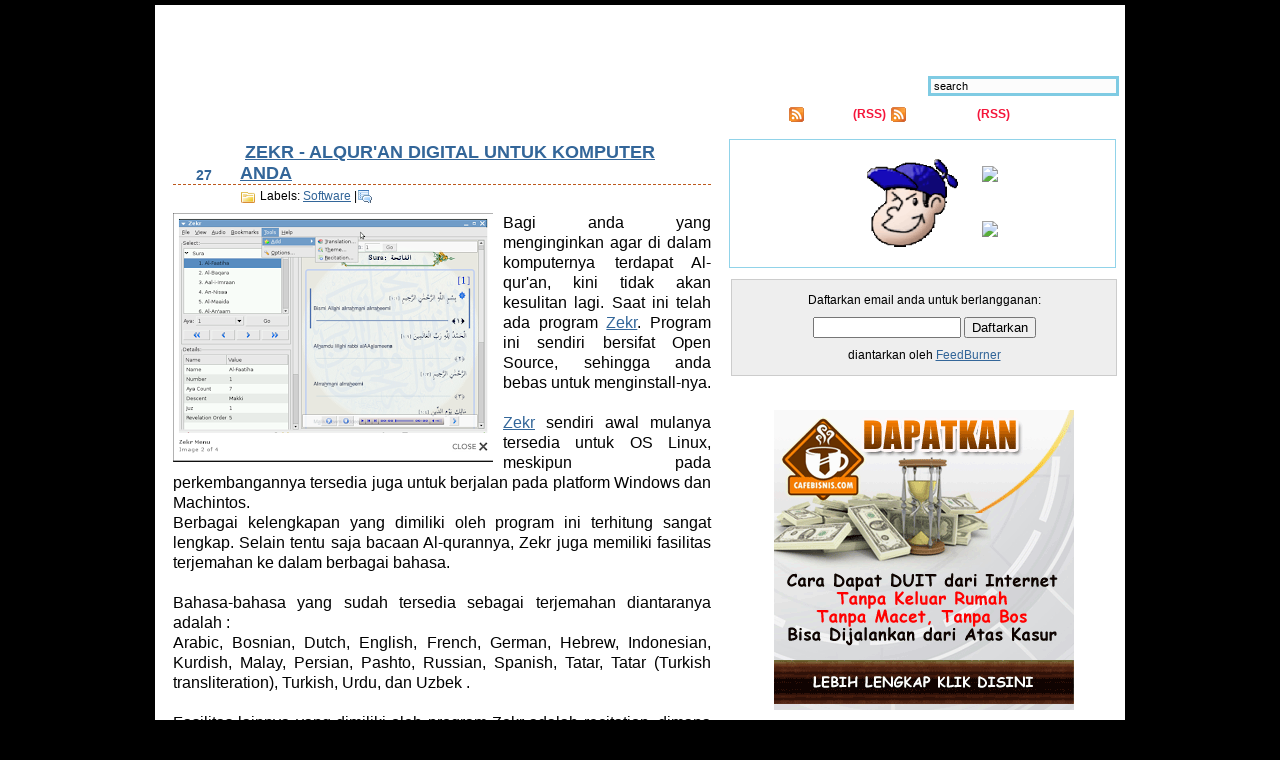

--- FILE ---
content_type: text/html; charset=UTF-8
request_url: https://www.ocidbrass.com/2008/09/zekr-alquran-digital-untuk-komputer.html
body_size: 17421
content:
<!DOCTYPE html>
<html xmlns='http://www.w3.org/1999/xhtml' xmlns:b='http://www.google.com/2005/gml/b' xmlns:data='http://www.google.com/2005/gml/data' xmlns:expr='http://www.google.com/2005/gml/expr'>
<head>
<link href='https://www.blogger.com/static/v1/widgets/2944754296-widget_css_bundle.css' rel='stylesheet' type='text/css'/>
<meta content='-UgtgGthGaZ1suDLIzRp_gOpyEw0ChdXk8FjZ7fC4vQ' name='klikindonesia'/>
<meta content='FsuygtcfPoJyoRGGvAdg_xou5N7OU8AbKkjQG0JB6bM' name='google-site-verification'/>
<meta content='hlpncVpI8lEl25aFpXFqVPmHjrHaqeyYQlm6U04gf8E' name='google-site-verification'/>
<meta content='text/html; charset=UTF-8' http-equiv='Content-Type'/>
<meta content='blogger' name='generator'/>
<link href='https://www.ocidbrass.com/favicon.ico' rel='icon' type='image/x-icon'/>
<link href='https://www.ocidbrass.com/2008/09/zekr-alquran-digital-untuk-komputer.html' rel='canonical'/>
<link rel="alternate" type="application/atom+xml" title="ocidbrass - Atom" href="https://www.ocidbrass.com/feeds/posts/default" />
<link rel="alternate" type="application/rss+xml" title="ocidbrass - RSS" href="https://www.ocidbrass.com/feeds/posts/default?alt=rss" />
<link rel="service.post" type="application/atom+xml" title="ocidbrass - Atom" href="https://www.blogger.com/feeds/541734994648394820/posts/default" />

<link rel="alternate" type="application/atom+xml" title="ocidbrass - Atom" href="https://www.ocidbrass.com/feeds/6470396116264243292/comments/default" />
<!--Can't find substitution for tag [blog.ieCssRetrofitLinks]-->
<link href='https://blogger.googleusercontent.com/img/b/R29vZ2xl/AVvXsEiCsTEfGakWlj3Ukn9ULTbx94H0fG60ZE79jV58ovwm3oFMCvYxAcDyO-Vfa9UQCGi2k1TCFcXLEye8MmiMn3Vma-Yr-Ow92BPfING6OCgQ49tj-NnOfdoFYBAtwFHz3OJ5ytYvCtzUnXg/s320/zekr.png' rel='image_src'/>
<meta content='https://www.ocidbrass.com/2008/09/zekr-alquran-digital-untuk-komputer.html' property='og:url'/>
<meta content='Zekr - Alqur&#39;an Digital untuk Komputer Anda' property='og:title'/>
<meta content='Mahmud Rosid (Ocid)&#39;s Personal Blog - Sarana Untuk Saling Berbagi' property='og:description'/>
<meta content='https://blogger.googleusercontent.com/img/b/R29vZ2xl/AVvXsEiCsTEfGakWlj3Ukn9ULTbx94H0fG60ZE79jV58ovwm3oFMCvYxAcDyO-Vfa9UQCGi2k1TCFcXLEye8MmiMn3Vma-Yr-Ow92BPfING6OCgQ49tj-NnOfdoFYBAtwFHz3OJ5ytYvCtzUnXg/w1200-h630-p-k-no-nu/zekr.png' property='og:image'/>
<title>ocidbrass: Zekr - Alqur'an Digital untuk Komputer Anda</title>
<style id='page-skin-1' type='text/css'><!--
/*
/* **************************
Name: Blogy O2
Blogger by: http://Blogandweb.com
Designer: http://blog.eches.net
Date: Dec 07
*****************************
*//* Definición de variables
====================
<Variable name="bgcolor" description="Page Background Color"
type="color" default="#000000">
<Variable name="textocolor" description="Text Color"
type="color" default="#000000">
<Variable name="enlacecolor" description="Link Color"
type="color" default="#336699">
<Variable name="colortituloentrada" description="Post Title Color"
type="color" default="#336699">
<Variable name="colormenu" description="Menu Color"
type="color" default="#FFFFFF">
<Variable name="colortituloslateral" description="Sidebar Title Color"
type="color" default="#FFFFFF">
<Variable name="colortextolateral" description="Sidebar Text Color"
type="color" default="#0199cb">
*/
#outer-wrapper {
width:970px;
background:#fff;
margin: 5px auto 1px auto;
padding: 0 0 1px 0;
}
#wrap2 {
margin: 0 auto 0px auto;
width: 966px;
text-align: left;
}
#navbar-iframe {
height:0px;
visibility:hidden;
display:none
}
/*-- (Generales) --*/
body, h1, h2, h3, h4, h5, h6, p, form {
margin: 0;
padding: 0;
}
body {
margin: 0;
font-family: Arial, Helvetica, Georgia, Sans-serif;
font-size: 12px;
vertical-align: top;
background: #000000;
color:#000000;
}
h1 {
font-family: Arial, Sans-serif;
font-size: 30px;
padding: 0 0 10px 0;
}
a:link, a:visited {
/*	text-decoration: none;  */
color: #336699;
}
a:hover {
text-decoration: none;
}
a img {
border:0;
}
p {
padding: 10px 0 0 0;
}
blockquote {
margin:5px 10px;
padding:4px 7px 10px 7px;
font-size:14px;
color:#336699;
border:1px dashed #40a9c9;
background: #d8eaee url(https://lh3.googleusercontent.com/blogger_img_proxy/AEn0k_uPBNGw-jmf1T4_iZmmTeNeI_6QP3Po9__ctUs_TIpGNGpuwsYGhjmmrgAEIApMq_IzuDkGlovLlnfxLf4KVpzERkDmF6k8LRt9bVO_-h2bt15QMxwbJutoddtOisIVag=s0-d) no-repeat 10px 4px;
}
blockquote blockquote {
margin:5px 10px;
padding:4px 7px 10px 7px;
font-size:14px;
background:#bac9cc;
color:#336699;
border:1px dashed #40a9c9;
background: #d8eaee url(https://blogger.googleusercontent.com/img/b/R29vZ2xl/AVvXsEhSOkCbDHnHqGF9cZf4xvwTvQQNRVUw2yvkPV4m1MovluA5QwFCBYvQgTM_kZKdTdigF0fXI-atO0a1_dS8C3mioHkqRMVZTK6ghHhYEH1jmEs-_P2n0SpJcEBjJMqc7NY6sNyOGaSo8H0/s1600/quote.gif) no-repeat 10px 4px;
}
#main-wrapper {overflow:hidden;}
.clear {clear:both;}
#blog-pager-newer-link {float: left;}
#blog-pager-older-link {float: right;}
#blog-pager {text-align: center; }
/*-- (Cabecera) --*/
#header-wrapper {
float: left;
width: 958px;
height: 89px;
background: #0099cb;
margin:1px auto;
padding: 2px 0 2px 8px;
text-decoration:none;
background:url(https://lh3.googleusercontent.com/blogger_img_proxy/AEn0k_toG_5QRqyM_ZYq6JzoJI_zKiZ7XsQL0gbQkXHpj0bn7d-EbIpWV_PGgqV1OVXp8ojtsh8_ncfGI3eXlYGzA7uLHzm0Q9tv-jCchq1nR1MjAoctoCJjqS8ehxpPw55-vcxspVo=s0-d) repeat-x;
}
#header {
float:left;
width:400px;height:85px;
margin-bottom:10px; padding:0;
background-image:url(https://lh3.googleusercontent.com/blogger_img_proxy/AEn0k_twWZ8aer7xhHQczf8aN6yMHDzNBnW2JQUBFowYxijixCoqT32cjffFqnvISPvLPF7tIinAdCLUd1isyQUDqRIuVz4yGdecZOvvtUfnZ5j5S0GqPWtWStkN0_UBqTf3=s0-d);
}
#header h1, #header p { display:none; visibility:hidden; height:0; }
#header_r {
float:right;height:91px;width:506px;
margin:0; padding:0;
background-image:url(https://lh3.googleusercontent.com/blogger_img_proxy/AEn0k_tdSCl9SJqerKb_bluEqpvK43yr8HQabwVgd_MXQQ6FeuhMBxrwt7qekICu9XrRmziWsyyJq3V_9AGheKTvtCQgghGB814wXoLi8iu9g2Bp_DNU9vyVTf7Y_zvo7Mt_ww91-Kq3=s0-d);
}
#header_r_ads {
margin:2px 0 0 39px; padding:0;
width:468px;
height:62px;
}
#search {
height:14px;
float:right;
margin:4px 4px 0 0;
}
#search #s {
font-size:8pt;
padding-left:3px;
padding-bottom:1px;
width:180px;
}
input#s {
color:#000;
border:3px solid #7fcbe3;
background:#fcfcfc;
}
/*-- (Menú) --*/
#nav {
clear:both;
margin:1px auto 1px auto;
width: 966px;
height:31px;
background: url(https://lh3.googleusercontent.com/blogger_img_proxy/AEn0k_uAl9VDvW1aicFXWD0fnKmMeZCcoZKvxF26Tcv3Dk5MWMfKOxFTauLxQlpMgnzWs7jzPpnGmzeiUVJVTNMY_gWu7avfUGhP55rXTIkFLZlura5AZbwSZ7hePQ4eWd-KUtlh=s0-d) repeat-x;
overflow:hidden;
}
#nav_l {
float:left;
width:865px;
margin:0px; padding:0px;
overflow:hidden;
height:31px;
}
.menu {
float:left;
margin:5px 1px;
padding:3px;
width:500px;
}
.menu li {
display: inline;
list-style: none;
margin:0;
padding:0;
}
.menu ul, .menu ol {
display: inline;
list-style: none;
margin:0;
padding:0 10px 0 0;
}
.menu a, .menu a:visited {
color: #FFFFFF;
font-weight: bold;
margin:0;
padding: 3px 10px 3px 10px;
text-decoration: none;
}
.menu a:hover {
background: #1ba7d4;
text-decoration: none;
border:1px solid #fff;
}
#subscribe {
float: right;
width:92px;
height:32px;
margin:4px 4px 3px 4px;
}
.rss {
float:right;
margin:7px 5px 5px 0px;
width:230px;
}
.rss ul {
margin: 0; padding: 0 2px;
}
.rss li {
background: url(https://blogger.googleusercontent.com/img/b/R29vZ2xl/AVvXsEi5v672CU0CA0QFTc7RGL4J_A7IUMPYVSUKmQwcqOKZhq1lQU-dvFmPA9Bp8KW-EAaaEMPlvEUc3h0XLDTtzkrxFMKPhi_hRrzY18s6au8L6ku1VqqUTj1yVEQYRqOHaCmOZLGu2DA11HU/s1600/rss.gif) no-repeat 0 3px;
margin: 0 2px 0 0;
padding: 3px 0 3px 20px;
list-style: none;
font-size: 12px; color:#f5153a;
display: inline; font-weight: bold;
}
.rss li a {
font-size: 12px; color:#fff;
}
/*-- (Contenedor) --*/
#content-wrapper {
}
/*-- (Principal) --*/
#main-wrapper {
float: left;
width: 550px;
padding: 6px 10px 10px 10px;
text-align:justify;
background: #fff;
margin:0 auto 1px auto;
}
#main-wrapper a {
}
#main-wrapper a:hover {
}
.post {
padding: 2px 6px 10px 6px;
}
.post-title, .post-title a {
margin:0 5px; padding:2px 0 0 0;
color:#336699;
}
.post h2 {
font-family: Arial, Georgia, Sans-serif;
font-size: 18px;
margin:0 5px;
text-align:left;
text-transform:uppercase;
}
.post-body {
font-family: Verdana, Arial, Georgia, Sans-serif;
font-size: 16px;
line-height: 1.3em;
margin: 3px 0 5px 0;
}
.post_header {
margin:0; padding:0;
height:60px;
background:#fff;
}
.post_headerr {
margin:0; padding:0;
}
.details {
margin:0; padding:4px 0;
border-top:1px dashed #bc581c;
}
.post-labels {
background:url(https://blogger.googleusercontent.com/img/b/R29vZ2xl/AVvXsEgCI0arukk2tfFBdIEG35YpZJTe2bCvVJM7JtILuhE2fGiQcCKKxJuPmjcnbA4iDGSSR33S6qKMr-cglAdozcK4Qdp_kehHT54d9-bcV__6iBm0ONgo5YBwljtK_wpQ2yVIF6gGGmOC8HA/s1600/folder.gif) no-repeat;
margin:0; padding:0 0 0 20px;
}
.details .post-comment-link {
background:url(https://blogger.googleusercontent.com/img/b/R29vZ2xl/AVvXsEh9OjkvXXVmHxELYFPTT-dhaOPaHI0l2Uwr4270YiY2G60kV1hGnJIwe2IZ07eSI3Cx4xGXk_sBwaDxVTTs0S11a7ecIGusDmOAFnIJb8gjcHqIsBq8z-9Km19B2CbXQDAnow3I9tNHBWc/s1600/list_comments.gif) no-repeat;
margin:0; padding:0 0 0 20px;
}
#fecha {
display:block;
text-align: center;
float:left;height:65px;
font-family: Arial, Helvetica, sans-serif;
width:62px;
margin:0px 5px 0 0;
background:url(https://lh3.googleusercontent.com/blogger_img_proxy/AEn0k_uWU_fkAOCNUEcNmsQUgvt3ggwvAk_RFqzAPZV3A0-6y8GizqWGSKveInysGHBUKewd3r_RWSWUT3yeoYn07ZYYR5NSclnanabc4Wmi6QH2WC_cuBmqI_nxlHf4OlRcydmdqQ=s0-d);
}
.fecha_dia {
display:block;
font-size:1.2em;
margin:0;
color:#336699;
font-weight: bold;
padding:0.7em 0 1.1em 0;
text-align: center;
}
.fecha_mes {
display:block;
font-size: 0.9em;
margin:0;
padding-top:5px;
color:#fff;
font-weight: bold;
text-align:center;
}
.fecha_ano { display:none; visibility:hidden; height:0; }
.post-footer {
margin: 10px 0 0 0;
padding:6px;
background: #fff;
}
#blog-pager {
padding: 10px 0 0 0;
font-size: 14px;
font-weight: bold;
line-height: 18px;
}
.blog-pager-older-link {
margin:0;padding:0;
}
.blog-pager-newer-link {
margin:0;padding:0;
}
/*-- (Lateral) --*/
#sidebar-wrapper {
float: left;
width: 386px;
margin: 1px 0 0 2px;
background:#fff;
}
#sidebar-wrapper ul{
list-style: none;
margin:0; padding:0;
}
#sidebar-wrapper li{
padding: 0;
line-height: 24px;
}
#sidebar-wrapper h2 {
font-family: Georgia, Sans-serif;
font-size: 14px;
}
#sidebar_top {
margin:6px 0 0 0;padding:8px;
background:url(https://lh3.googleusercontent.com/blogger_img_proxy/AEn0k_vUHEXKFQCKqwNpw2R8a0_4JXKVFZxH3BaU0PZ5vNWVDIoaDHcHMJSJv_8bfoFQ_Kyhw_XKhwc0NFPDd_FxrkilVELp2OtrJlNLA-JK5zzl26kiICj6OfVhBuTplMOWPQIYgEc2=s0-d) repeat-x;
width: 369px;
line-height:12px;
text-align:justify;
border:1px solid #91d3e9;
font-size:10px;
font-family:verdana;
}
#sidebar_top h4 {
color:#0e5268;
margin-bottom:3px;
font-size:14px;
}
.widget-content {
}
.sidebar .widget {
padding: 10px 0;
}
#sidebar1 {
margin:0;padding: 0 1px 0 0;
float:left;
width:184px;
}
#sidebar1 ul{
list-style: none;
}
#sidebar1 ul li {
padding: 0 0 0 20px;
line-height: 18px;
font-family: Arial, Georgia, Sans-serif;
background:url(https://blogger.googleusercontent.com/img/b/R29vZ2xl/AVvXsEh3w6gkGg-aDG1hbE_N7f-q8pyE2Zxacqt2zGFXJKpJgLMfyu9aL6qnLOBT56pozZm87KOa_dfy_CQEWVfiv9ufm8FEyj-32Nh6_Mra6s1JeAVh_jCmiukDTKrsQGJRPTu0yP-K6D1P1_8/s1600/arrow_blue.jpg) no-repeat 0px 0px;
}
#sidebar1 .widget {
padding: 10px 0 4px 0;
font-family: Arial, Georgia, Sans-serif;
font-size: 11px;
color:#7a888c;
margin:0;
}
#sidebar1 .widget a:link, #sidebar1 ,widget a:visited {
color:#0199cb;
font-weight:700;
}
#sidebar1 h2{
font-family: Verdana,Arial, Georgia, Sans-serif;
font-size: 11px;
background:url(https://lh3.googleusercontent.com/blogger_img_proxy/AEn0k_viNFdQjq3wDGD5SWbJcLvQo1N4ua1XRQgf0NLRFN1DDc3xzELnAQetSKE4truRDA23FLK7dxxknUpi0ShRx7ZeZZFaMggNdv6bwRzVi2ACtns8m9xzk3UrqGjBv6I=s0-d) no-repeat top left;
margin:0; padding:7px 0 0 8px;
height:30px;width:182px;
color:#FFFFFF;
text-transform:uppercase;
}
#sidebar2 {
margin:0;padding: 0 1px 0 0;
float:right;
width:181px;
}
#sidebar2 ul{
list-style: none;
}
#sidebar2 .widget {
padding: 10px 0 4px 0;
font-family: Arial, Georgia, Sans-serif;
font-size: 11px;
color:#7a888c;
margin:0;
}
#sidebar2 .widget a:link, #sidebar2 .widget a:visited {
color:#0199cb;
font-weight:700;
}
#sidebar2 h2{
font-family: Verdana, Arial, Georgia, Sans-serif;
font-size: 11px;
background:url(https://blogger.googleusercontent.com/img/b/R29vZ2xl/AVvXsEjN9x-3txOk0oK3JsEmpiR-AI-XdGy93p2Oyl-4R5EaeRbK0IOJGos7UU8POj1bhPZBPWQKbMZoL1VyuZ73wDgEKrlh-7qqtmIIawi-ueaTlo5ZGnELoVOU6EoM6aI6N7c3zIymCPhPyfM/s1600/cat.jpg) no-repeat top left;
margin:0; padding:7px 0 0 8px;
height:30px;width:182px;
color:#FFFFFF;
text-transform:uppercase;
}
#sidebar2 ul li{
padding: 0 0 0 22px;
line-height: 18px;
font-family: Arial, Georgia, Sans-serif;
background:url(https://blogger.googleusercontent.com/img/b/R29vZ2xl/AVvXsEh3w6gkGg-aDG1hbE_N7f-q8pyE2Zxacqt2zGFXJKpJgLMfyu9aL6qnLOBT56pozZm87KOa_dfy_CQEWVfiv9ufm8FEyj-32Nh6_Mra6s1JeAVh_jCmiukDTKrsQGJRPTu0yP-K6D1P1_8/s1600/arrow_blue.jpg) no-repeat 2px 0px;
}
/*-- (Pie de página) --*/
#footer-wrapper {
clear: both;
width: 966px;
background:url(https://lh3.googleusercontent.com/blogger_img_proxy/AEn0k_v44TP931BaOdQyRN7uxMspGPJipHfAlfWfOtwdXgE86evQhicsfp_iQl0Qsf5uVDK6ej7Rr3bRS7W_khxXArmDQz5sIBh7IvPpilej8BVmoHpbIg7l152-ZlZ5N4Qocx4=s0-d) repeat-x;
padding:10px 0;
margin:0;
}
#footer-wrapper .links {
line-height: 13px;
text-align:center;
font-weight:700;
color:#fff;
padding: 2px 0;
font-size: 10px;
font-family:Verdana;
}
#footer-wrapper a {
color:#afe1f3;
}
#footer-wrapper a:hover {
color:#53c7f2;
}
/*-- (Comentarios) --*/
#comments h4 {
text-align:justify;
font-size:14px;
font-weight:bold;
}
#comments-block {
margin:0 0 1px;
padding:0;
font-size:14px;
}
.comment-author {
border-top:1px dashed #31afda;
border-left:1px dashed #31afda;
border-right:1px dashed #31afda;
background:url(images/comment_l.jpg) repeat-x;
padding:6px 15px 0px 15px;
margin-left:0px;
display:block;
margin-top:10px;
}
.comment-body {
border-left:1px dashed #31afda;
border-right:1px dashed #31afda;
padding:5px 15px 5px 15px;
margin-left:0px;
display:block;
}
#comments-block .comment-footer {
border-left:1px dashed #31afda;
border-right:1px dashed #31afda;
border-bottom:1px dashed #31afda;
margin-bottom:15px;
margin-left:0px;
padding:0px 15px 12px 15px;
display:block;
}
.similiar {
border:1px solid #E5E5BD;
color:#666666;
float:left;
margin:5px auto;
padding:5px 6px 10px;
text-align:justify;
width:500px;
}
#scrolling {
overflow: auto; height: 150px; width: 98%;
background-color:#ffffff; border:0px solid #777;
margin: 0px auto; padding:5px; font-size: 11px;
color: #999; text-align: left;
}

--></style>
<script>
function remplaza_fecha(d){
var da = d.split(' ');
dia = "<strong class='fecha_dia'>"+da[0]+"</strong>"; 
mes = "<strong class='fecha_mes'>"+da[1].slice(0,3)+"</strong>"; 
anio = "<strong class='fecha_anio'>"+da[2]+"</strong>";
  document.write(mes+dia);
}
</script>
<link href="//plantillasblogyweb2.googlepages.com/estilos-blogger.css" rel="stylesheet" type="text/css">
<link href="//plantillasblogyweb2.googlepages.com/blogy-o2.css" rel="stylesheet" type="text/css">
<link href='https://www.blogger.com/dyn-css/authorization.css?targetBlogID=541734994648394820&amp;zx=12e0dbd1-8431-4a8e-b57f-f3b3f18a083d' media='none' onload='if(media!=&#39;all&#39;)media=&#39;all&#39;' rel='stylesheet'/><noscript><link href='https://www.blogger.com/dyn-css/authorization.css?targetBlogID=541734994648394820&amp;zx=12e0dbd1-8431-4a8e-b57f-f3b3f18a083d' rel='stylesheet'/></noscript>
<meta name='google-adsense-platform-account' content='ca-host-pub-1556223355139109'/>
<meta name='google-adsense-platform-domain' content='blogspot.com'/>

</head>
<body>
<div class='navbar section' id='navbar'><div class='widget Navbar' data-version='1' id='Navbar1'><script type="text/javascript">
    function setAttributeOnload(object, attribute, val) {
      if(window.addEventListener) {
        window.addEventListener('load',
          function(){ object[attribute] = val; }, false);
      } else {
        window.attachEvent('onload', function(){ object[attribute] = val; });
      }
    }
  </script>
<div id="navbar-iframe-container"></div>
<script type="text/javascript" src="https://apis.google.com/js/platform.js"></script>
<script type="text/javascript">
      gapi.load("gapi.iframes:gapi.iframes.style.bubble", function() {
        if (gapi.iframes && gapi.iframes.getContext) {
          gapi.iframes.getContext().openChild({
              url: 'https://www.blogger.com/navbar/541734994648394820?po\x3d6470396116264243292\x26origin\x3dhttps://www.ocidbrass.com',
              where: document.getElementById("navbar-iframe-container"),
              id: "navbar-iframe"
          });
        }
      });
    </script><script type="text/javascript">
(function() {
var script = document.createElement('script');
script.type = 'text/javascript';
script.src = '//pagead2.googlesyndication.com/pagead/js/google_top_exp.js';
var head = document.getElementsByTagName('head')[0];
if (head) {
head.appendChild(script);
}})();
</script>
</div></div>
<div id='outer-wrapper'><div id='wrap2'>
<!-- links para navegadores de texto -->
<span id='skiplinks' style='display:none;'>
<a href='#main'>ir a principal </a> |
      <a href='#sidebar'>Ir a lateral</a>
</span>
<!-- (Cabecera) -->
<div id='header-wrapper'>
<div class='header section' id='header'><div class='widget Header' data-version='1' id='Header1'>
<div id='header-inner'>
<div class='titlewrapper'>
<h1 class='title'>
<a href='https://www.ocidbrass.com/'>
ocidbrass
</a>
</h1>
</div>
<div class='descriptionwrapper'>
<p class='description'><span>Mahmud Rosid's Personal Blog</span></p>
</div>
</div>
</div></div>
<div id='header_r'>
<div id='header_r_ads'></div>
<form action='/search' id='search' method='get'><input id='s' maxlength='50' name='q' onblur='if (this.value == "") {this.value = "search";}' onfocus='if (this.value == "search") {this.value = "";}' size='18' type='text' value='search'/>
</form>
</div>
</div>
<!-- menu -->
<div id='nav'>
<div id='nav_l'>
<div class='menu'><ul>
<li class='home'><a alt='Home' href='https://www.ocidbrass.com/'>Home</a></li>
<li class='page_item page-item-2'><a href='http://www.ocidbrass.com/2008/08/tentang-saya.html' title='Tentang Saya'>Tentang Saya</a></li>
<li class='page_item page-item-2'><a href='http://www.ocidbrass.com/search?max-results=200' title='Tentang Saya'>Daftar Isi</a></li>
<li class='page_item page-item-2'><a href='http://www.ocidbrass.com/2008/08/tukar-link.html' title='Tukar Links'>Tukar Links</a></li>
</ul></div>
<!-- menu -->
<div class='rss'><ul>
<li><a href='https://www.ocidbrass.com/feeds/posts/default'>Entries</a> (RSS)</li>
<li><a href='https://www.ocidbrass.com/feeds/comments/default'>Comments</a> (RSS)</li>
</ul>
</div>
</div><!-- nav_l -->
</div>
<!-- (Contenedor) -->
<div id='content-wrapper'>
<!-- (Principal) -->
<div id='main-wrapper'>
<div class='main section' id='main'><div class='widget HTML' data-version='1' id='HTML1'>
<div class='widget-content'>
<!-- Begin
var jumlah_iklan = 0;
var waktu_sekarang = new Date()
var detik = waktu_sekarang.getSeconds()
var pasang_iklan = detik % jumlah_iklan;
pasang_iklan +=1;
if (pasang_iklan==1) {
txt="";
url="http://www.asianbrainhosting.com/banners/d2-banner2.swf?affcode=746436";
alt="sukses-im";
banner="http://www.asianbrainhosting.com/banners/d2-banner2.swf";
width="468";
height="60";
}
if (pasang_iklan==2) {
txt="";
url="http://zalukhu.com/kontes";
alt="kontes";
banner="http://www.zalukhu.com/images/zal-kontes.gif";
width="468";
height="60";
}
if (pasang_iklan==3) {
txt="";
url="";
alt="";
banner="";
width="468";
height="60";
}
if (pasang_iklan==4) {
txt="";
url="";
alt="";
banner="";
width="468";
height="60";
}
if (pasang_iklan==5) {
txt="";
url="";
alt="";
banner="";
width="468";
height="60";
}
if (pasang_iklan==6) {
txt="";
url="http://www.sellingppp.com/a.cgi?ppp=1227820774";
alt="Pay-Per-Play Publisher Signup";
banner="http://images.aa.voice2page.com/1227820774-uc460x58ppp.gif";
width="468";
height="60";
}
if (pasang_iklan==7) {
txt="";
url="http://www.ziddu.com/register.php?referralid=(yUMf-@|Jy";
alt="Ziddu.com";
banner="http://www.ziddu.com/banners/images/1185859864@ban_468x60.gif";
width="468";
height="60";
}
document.write('<center>');
document.write('<a href=\"' + url + '\" target=\"_blank\">');
document.write('<img src=\"' + banner + '\" width=')
document.write(width + ' height=' + height + ' ');
document.write('alt=\"' + alt + '\" border=0><br>');
document.write('<small>' + txt + '</small></a>');
document.write('</center>');
// End -->
</div>
<div class='clear'></div>
</div><div class='widget Blog' data-version='1' id='Blog1'>
<div class='blog-posts hfeed'>
<!--Can't find substitution for tag [adStart]-->
<div class='post hentry uncustomized-post-template'><div class='post_header'>
<div id='fecha'>
<script>remplaza_fecha('27 September 2008');</script>
</div>
<div class='post_headerr'>
<a name='6470396116264243292'></a>
<h2 class='post-title entry-title'>
<a href='https://www.ocidbrass.com/2008/09/zekr-alquran-digital-untuk-komputer.html'>Zekr - Alqur'an Digital untuk Komputer Anda</a>
</h2>
<div class='details'>
<span class='post-labels'>
Labels:
<a href='https://www.ocidbrass.com/search/label/Software' rel='tag'>Software</a>
</span> | 
       <span class='post-comment-link'>
</span>
</div>
</div>
</div>
<div class='post-header-line-1'></div>
<div class='post-body entry-content'>
<style>#fullpost{display:inline;}</style>
<p><a href="https://blogger.googleusercontent.com/img/b/R29vZ2xl/AVvXsEiCsTEfGakWlj3Ukn9ULTbx94H0fG60ZE79jV58ovwm3oFMCvYxAcDyO-Vfa9UQCGi2k1TCFcXLEye8MmiMn3Vma-Yr-Ow92BPfING6OCgQ49tj-NnOfdoFYBAtwFHz3OJ5ytYvCtzUnXg/s1600-h/zekr.png" onblur="try {parent.deselectBloggerImageGracefully();} catch(e) {}"><img alt="" border="0" id="BLOGGER_PHOTO_ID_5250610327536855314" src="https://blogger.googleusercontent.com/img/b/R29vZ2xl/AVvXsEiCsTEfGakWlj3Ukn9ULTbx94H0fG60ZE79jV58ovwm3oFMCvYxAcDyO-Vfa9UQCGi2k1TCFcXLEye8MmiMn3Vma-Yr-Ow92BPfING6OCgQ49tj-NnOfdoFYBAtwFHz3OJ5ytYvCtzUnXg/s320/zekr.png" style="margin: 0pt 10px 10px 0pt; float: left; cursor: pointer;" /></a><div style="text-align: justify;">Bagi anda yang menginginkan agar di dalam komputernya terdapat Al-qur'an, kini tidak akan kesulitan lagi. Saat ini telah ada program <a href="http://zekr.org/">Zekr</a>. Program ini sendiri bersifat Open Source, sehingga anda bebas untuk menginstall-nya.<br /><br /><a href="http://zekr.org/">Zekr</a> sendiri awal mulanya tersedia untuk OS Linux, meskipun pada perkembangannya tersedia juga untuk berjalan pada platform Windows dan Machintos.<br />Berbagai kelengkapan yang dimiliki oleh program ini terhitung sangat lengkap. Selain tentu saja bacaan Al-qurannya, Zekr juga memiliki fasilitas terjemahan ke dalam berbagai bahasa.<br /><span id="fullpost"><br />Bahasa-bahasa yang sudah tersedia sebagai terjemahan diantaranya adalah :<br />Arabic, Bosnian, Dutch, English, French, German, Hebrew, Indonesian, Kurdish, Malay, Persian, Pashto, Russian, Spanish, Tatar, Tatar (Turkish transliteration), Turkish, Urdu, dan Uzbek .<br /><br />Fasilitas lainnya yang dimiliki oleh program Zekr adalah recitation, dimana anda dapat mendengarkan tilawah Al-qur'an yang dibacakan oleh imam-imam mesjid yang sudah terkenal. Recitation yang tersedia sendiri sampai saat ini sudah tersedia bacaan tilawah dari :<br />Al-Minshawi, Al-Ghamdi, Al-Huzaifi, Al-Shatri, Al-Afasy, Al-Shuraim, Ayyub, Al-Ajmy, Abdulbasit Abdussamad, Al-Husary, dan Abdullah Basfar.<br /><br />Zekr juga dilengkapi fasilitas pencarian kata yang akan sangat memudahkan anda dalam mencari ayat yang sesuai dengan topik yang anda inginkan.<br /><br />Untuk menginstallnya, untuk anda pengguna Windows, anda dapat men-download program tersebut <a href="http://downloads.sourceforge.net/zekr/zekr-0.7.1-setup.exe"><span style="font-weight: bold;">di sini</span></a>.<br />Bagi para pengguna Mac OS, anda dapat mendownload programnya <a href="http://prdownloads.sourceforge.net/zekr/zekr-0.7.1-mac.dmg"><span style="font-weight: bold;">di sini</span></a>.<br />Sedangkan untuk pengguna Linux, anda dapat mendownload program Zekr yang sesuai dengan distro Linux yang anda gunakan <a href="http://zekr.org/quran/quran-for-linux"><span style="font-weight: bold;">di sini</span></a>.<br /><br />catatan : untuk install program Zekr di Ubuntu, Insya Alloh akan saya bahas lagi di lain waktu.<br />update : Bisa dibaca di artikel <a href="http://ocidbrass.blogspot.com/2008/09/mengintal-zekr-dengan-recitation-di.html">Mengintal Zekr dengan Recitation di Ubuntu 8.04 Hardy Heron</a><br /><br /><br /></span></div></p>
<div style='clear: both;'></div>
</div>
<div class='post-footer'>
<p class='post-footer-line post-footer-line-1'>
<a class='goog-inline-block share-button sb-email' href='https://www.blogger.com/share-post.g?blogID=541734994648394820&postID=6470396116264243292&target=email' target='_blank' title='Email This'>
<span class='share-button-link-text'>Email This</span>
</a><a class='goog-inline-block share-button sb-blog' href='https://www.blogger.com/share-post.g?blogID=541734994648394820&postID=6470396116264243292&target=blog' onclick='window.open(this.href, "_blank", "height=270,width=475"); return false;' target='_blank' title='BlogThis!'>
<span class='share-button-link-text'>BlogThis!</span>
</a><a class='goog-inline-block share-button sb-twitter' href='https://www.blogger.com/share-post.g?blogID=541734994648394820&postID=6470396116264243292&target=twitter' target='_blank' title='Share to X'>
<span class='share-button-link-text'>Share to X</span>
</a><a class='goog-inline-block share-button sb-facebook' href='https://www.blogger.com/share-post.g?blogID=541734994648394820&postID=6470396116264243292&target=facebook' onclick='window.open(this.href, "_blank", "height=430,width=640"); return false;' target='_blank' title='Share to Facebook'>
<span class='share-button-link-text'>Share to Facebook</span>
</a>
<span class='post-author vcard'>
</span>
<span class='post-timestamp'>
</span>
<span class='post-backlinks post-comment-link'>
</span>
<span class='post-icons'>
<span class='item-control blog-admin pid-1906989054'>
<a href='https://www.blogger.com/post-edit.g?blogID=541734994648394820&postID=6470396116264243292&from=pencil' title='Edit Post'>
<img alt="" class="icon-action" src="//www.blogger.com/img/icon18_edit_allbkg.gif">
</a>
</span>
</span>
</p>
<div class='similiar'>
<div class='widget-content'>
<h3>Related Posts by Categories</h3>
<div id='data2007'></div>
<script type='text/javascript'>

					var homeUrl3 = "https://www.ocidbrass.com/";
					var maxNumberOfPostsPerLabel = 4;
					var maxNumberOfLabels = 10;

					maxNumberOfPostsPerLabel = 10;
					maxNumberOfLabels = 3;


					function listEntries10(json) {
					  var ul = document.createElement('ul');
					  var maxPosts = (json.feed.entry.length <= maxNumberOfPostsPerLabel) ? 
					                 json.feed.entry.length : maxNumberOfPostsPerLabel;
					  for (var i = 0; i < maxPosts; i++) {
					    var entry = json.feed.entry[i];
					    var alturl;

					    for (var k = 0; k < entry.link.length; k++) {
					      if (entry.link[k].rel == 'alternate') {
					        alturl = entry.link[k].href;
					        break;
					      }
					    }
					    var li = document.createElement('li');
					    var a = document.createElement('a');
					    a.href = alturl;

						if(a.href!=location.href) {
							var txt = document.createTextNode(entry.title.$t);	
							a.appendChild(txt);
							li.appendChild(a);
							ul.appendChild(li);	
						}
					  }
					  for (var l = 0; l < json.feed.link.length; l++) {
					    if (json.feed.link[l].rel == 'alternate') {
					      var raw = json.feed.link[l].href;
					      var label = raw.substr(homeUrl3.length+13);
					      var k;
					      for (k=0; k<20; k++) label = label.replace("%20", " ");
					      var txt = document.createTextNode(label);
					      var h = document.createElement('b');
					      h.appendChild(txt);
					      var div1 = document.createElement('div');
					       div1.appendChild(h);
					      div1.appendChild(ul);
					      document.getElementById('data2007').appendChild(div1);
					    }
					  }
					}
					function search10(query, label) {

					var script = document.createElement('script');
					script.setAttribute('src', query + 'feeds/posts/default/-/'
					 + label +
					'?alt=json-in-script&callback=listEntries10');
					script.setAttribute('type', 'text/javascript');
					document.documentElement.firstChild.appendChild(script);
					}

					var labelArray = new Array();
					var numLabel = 0;

					
					  
					    textLabel = "Software";
					    
					    var test = 0;
					    for (var i = 0; i < labelArray.length; i++)
					    if (labelArray[i] == textLabel) test = 1;
					    if (test == 0) { 
					       labelArray.push(textLabel);
					       var maxLabels = (labelArray.length <= maxNumberOfLabels) ? 
					              labelArray.length : maxNumberOfLabels;
					       if (numLabel < maxLabels) {
					          search10(homeUrl3, textLabel);
					          numLabel++;
					       }
					    }
					  
					
					</script>
</div>
</div>
</div>
</div>
<div class='comments' id='comments'>
<a name='comments'></a>
<h4>Comments :
</h4>
<dl id='comments-block'>
</dl>
<p class='comment-footer'>
<div class='comment-form'>
<a name='comment-form'></a>
<h4 id='comment-post-message'>Post a Comment</h4>
<p>Tolong jangan diisi dengan spam ya....</p>
<a href='https://www.blogger.com/comment/frame/541734994648394820?po=6470396116264243292&hl=en&saa=85391&origin=https://www.ocidbrass.com' id='comment-editor-src'></a>
<iframe allowtransparency='true' class='blogger-iframe-colorize blogger-comment-from-post' frameborder='0' height='230' id='comment-editor' name='comment-editor' src='' width='100%'></iframe>
<!--Can't find substitution for tag [post.friendConnectJs]-->
<script src='https://www.blogger.com/static/v1/jsbin/2830521187-comment_from_post_iframe.js' type='text/javascript'></script>
<script type='text/javascript'>
      BLOG_CMT_createIframe('https://www.blogger.com/rpc_relay.html', '0');
    </script>
</div>
</p>
<div id='backlinks-container'>
<div id='Blog1_backlinks-container'>
</div>
</div>
</div>
<!--Can't find substitution for tag [adEnd]-->
</div>
<div class='blog-pager' id='blog-pager'>
<span id='blog-pager-newer-link'>
<a class='blog-pager-newer-link' href='https://www.ocidbrass.com/2008/09/mengintal-zekr-dengan-recitation-di.html' id='Blog1_blog-pager-newer-link' title='Newer Post'>Newer Post</a>
</span>
<span id='blog-pager-older-link'>
<a class='blog-pager-older-link' href='https://www.ocidbrass.com/2008/09/google-berulang-tahun-yang-ke-10.html' id='Blog1_blog-pager-older-link' title='Older Post'>Older Post</a>
</span>
<a class='home-link' href='https://www.ocidbrass.com/'>Home</a>
</div>
<div class='clear'></div>
<br/><br/>
<div class='post-feeds'>
</div>
</div><div class='widget HTML' data-version='1' id='HTML4'>
<div class='widget-content'>
<style>.showpageArea {padding: 0 2px;margin-top:10px;margin-bottom:10px;}.showpageArea a {border: 1px solid #505050;color: #000000;font-weight:normal;padding: 3px 6px !important;padding: 1px 4px ;margin:0px 4px;text-decoration: none;}.showpageArea a:hover {font-size:11px;border: 1px solid #333;color: #000000;background-color: #FFFFFF;}

.showpageNum a {border: 1px solid #505050;color: #000000;font-weight:normal;padding: 3px 6px !important;padding: 1px 4px ;margin:0px 4px;text-decoration: none;

}.showpageNum a:hover {font-size:11px;border: 1px solid #333;color: #000000;background-color: #FFFFFF;

}.showpagePoint {font-size:11px;padding: 2px 4px 2px 4px;margin: 2px;font-weight: bold;border: 1px solid #333;color: #fff;background-color: #000000;

}

.showpage a:hover {font-size:11px;border: 1px solid #333;color: #000000;background-color: #FFFFFF;

}.showpageNum a:link,.showpage a:link {font-size:11px;padding: 2px 4px 2px 4px;margin: 2px;text-decoration: none;border: 1px solid #0066cc;color: #0066cc;background-color: #FFFFFF;}

.showpageNum a:hover {font-size:11px;border: 1px solid #333;color: #000000;background-color: #FFFFFF;}</style>

<script type="text/javascript">

function showpageCount(json) {var thisUrl = location.href;var htmlMap = new Array();var isFirstPage = thisUrl.substring(thisUrl.length-14,thisUrl.length)==".blogspot.com/";var isLablePage = thisUrl.indexOf("/search/label/")!=-1;var isPage = thisUrl.indexOf("/search?updated")!=-1;var thisLable = isLablePage ? thisUrl.substr(thisUrl.indexOf("/search/label/")+14,thisUrl.length) : "";thisLable = thisLable.indexOf("?")!=-1 ? thisLable.substr(0,thisLable.indexOf("?")) : thisLable;var thisNum = 1;var postNum=1;var itemCount = 0;var fFlag = 0;var eFlag = 0;var html= '';var upPageHtml ='';var downPageHtml ='';

var pageCount=5;var displayPageNum=3;var firstPageWord = 'First';var endPageWord = 'Last';var upPageWord ='Previous';var downPageWord ='Next';

var labelHtml = '<span class="showpageNum"><a href="/search/label/'+thisLable+'?&max-results='+pageCount+'">';

for(var i=0, post; post = json.feed.entry[i]; i++) {var timestamp = post.published.$t.substr(0,10);var title = post.title.$t;if(isLablePage){if(title!=''){if(post.category){for(var c=0, post_category; post_category = post.category[c]; c++) {if(encodeURIComponent(post_category.term)==thisLable){if(itemCount==0  (itemCount % pageCount ==(pageCount-1))){if(thisUrl.indexOf(timestamp)!=-1 ){thisNum = postNum;}

postNum++;htmlMap[htmlMap.length] = '/search/label/'+thisLable+'?updated-max='+timestamp+'T00%3A00%3A00%2B08%3A00&max-results='+pageCount;}}}}//end if(post.category){

itemCount++;}

}else{if(title!=''){if(itemCount==0  (itemCount % pageCount ==(pageCount-1))){if(thisUrl.indexOf(timestamp)!=-1 ){thisNum = postNum;}

if(title!='') postNum++;htmlMap[htmlMap.length] = '/search?updated-max='+timestamp+'T00%3A00%3A00%2B08%3A00&max-results='+pageCount;}}itemCount++;}}

for(var p =0;p< htmlMap.length;p++){if(p>=(thisNum-displayPageNum-1) && p<(thisNum+displayPageNum)){if(fFlag ==0 && p == thisNum-2){if(thisNum==2){if(isLablePage){upPageHtml = labelHtml + upPageWord +'</a></span>';}else{upPageHtml = '<span class="showpage"><a href="/">'+ upPageWord +'</a></span>';}}else{upPageHtml = '<span class="showpage"><a href="'+htmlMap[p]+'">'+ upPageWord +'</a></span>';}

fFlag++;}

if(p==(thisNum-1)){html += '&nbsp;<span class="showpagePoint"><u>'+thisNum+'</u></span>';}else{if(p==0){if(isLablePage){html = labelHtml+'1</a></span>';}else{html += '<span class="showpageNum"><a href="/">1</a></span>';}}else{html += '<span class="showpageNum"><a href="'+htmlMap[p]+'">'+ (p+1) +' </a></span>';}}

if(eFlag ==0 && p == thisNum){downPageHtml = '<span class="showpage"> <a href="'+htmlMap[p]+'">'+ downPageWord +'</a></span>';eFlag++;}}//end if(p>=(thisNum-displayPageNum-1) && p<(thisNum+displayPageNum)){}//end for(var p =0;p< htmlMap.length;p++){

if(thisNum>1){if(!isLablePage){html = '<span class="showpage"><a href="/">'+ firstPageWord +' </a></span>'+upPageHtml+' '+html +' ';}else{html = ''+labelHtml + firstPageWord +' </a></span>'+upPageHtml+' '+html +' ';}}

html = '<div class="showpageArea"><span style="padding: 2px 4px 2px 4px;margin: 2px 2px 2px 2px;color: #000000;border: 1px solid #333; background-" class="showpage">Page '+thisNum+' of '+(postNum-1)+': </span>'+html;

if(thisNum<(postNum-1)){html += downPageHtml;html += '<span class="showpage"><a href="'+htmlMap[htmlMap.length-1]+'"> '+endPageWord+'</a></span>';}

if(postNum==1) postNum++;html += '</div>';

if(isPage  isFirstPage  isLablePage){var pageArea = document.getElementsByName("pageArea");var blogPager = document.getElementById("blog-pager");

if(postNum <= 2){html ='';}

for(var p =0;p< pageArea.length;p++){pageArea[p].innerHTML = html;}

if(pageArea&&pageArea.length>0){html ='';}

if(blogPager){blogPager.innerHTML = html;}}

}</script>

<script src="/feeds/posts/summary?alt=j
so
n-in-script&callback=showpageCount&max-results=99999" type="text/javascript"></script><div style="text-align:right;font-size:10px;color:000000;margin-top:15px;display:none;"> <a href="http://bloggerdummies.com/blogger-page-navigation-widget">Grab this Widget ~ Blogger Dummies</a></div>
</div>
<div class='clear'></div>
</div><div class='widget HTML' data-version='1' id='HTML5'>
<div class='widget-content'>
<script type='text/javascript'>
function addLink() {
	var body_element = document.getElementsByTagName('body')[0];
	var selection;
	selection = window.getSelection();
	var pagelink = "<br/><br/> Read more at: <a href='"+document.location.href+"'>"+document.location.href+"</a><br/>Copyright ocidbrass.com Under Common Share Alike Atribution"; // change this if you want
	var copytext = selection + pagelink;
	var newdiv = document.createElement('div');
	newdiv.style.position='absolute';
	newdiv.style.left='-99999px';
	body_element.appendChild(newdiv);
	newdiv.innerHTML = copytext;
	selection.selectAllChildren(newdiv);
	window.setTimeout(function() {
		body_element.removeChild(newdiv);
	},0);
}document.oncopy = addLink;
</script>
</div>
<div class='clear'></div>
</div></div>
</div>
<!-- (Lateral) -->
<div id='sidebar-wrapper'>
<div id='sidebar_top'>
<div align='center'><div valign='middle'>
<table>
<tr><td rowspan='2'>
<a href='http://www.ocidbrass.com/2008/08/tentang-saya.html'><img src='https://blogger.googleusercontent.com/img/b/R29vZ2xl/AVvXsEg3pfmFg-4o5pjtnEBe-7ktJxppU94dSPOUp4Zw_YKSZ0KyDKcPX-6Ga5OVwJEbEc6T6pMJ_zdz3yWtDK-gDdIiaYZytz3V58LI2pGJQep7Gays-D3AcJm3onPu23OsjTZ8IXoeptrAez8/s155/exciteman.gif' style='float: left; height: 95px; width: 130px; border:0; margin-top:5px; margin-bottom:5px;'/></a>
</td><td>
<a href='http://www.facebook.com/ocidbrass' target='_blank'><img src="https://lh3.googleusercontent.com/blogger_img_proxy/AEn0k_vY2M9g_656lwaT5_m1qJMy3f_oqTogaXhb_Jb315jTQNv8AprLndp4VeFigCNMJnbvTGOrJPOvyRBZvT1iQP5ITE4J42HhbGo-DxKkVjHUoJUE8n1-WsRqJ8BXitWRNlciyrjoVZXhj_TtCGsplg=s0-d"></a>
</td></tr>
<tr><td>
<a href='http://twitter.com/#!/MahmudRosid' target='_blank'><img src="https://lh3.googleusercontent.com/blogger_img_proxy/AEn0k_vxaV_fDyMrXjce5VYl6uZF_PTWAYMQPXeIimw6CR7Yw4xb86-RziBdXib2IhC83I-p-3aoCpouriu3p650QMcN3AqYJad5Ok5ER1QPY4yqzrkYKBu2T_RD4yQbUHQO9hTCCZr4qfs2FivbYNQ=s0-d"></a></td>
</tr>
</table>
</div></div>
</div>
<div class='sidebar section' id='sidebar-wrapper'><div class='widget HTML' data-version='1' id='HTML9'>
<div class='widget-content'>
<div style="background:#eee; border:0px solid #ddd">
<form action="http://www.feedburner.com/fb/a/emailverify" style="border:1px solid #ccc;padding:3px;text-align:center;" target="popupwindow" method="post" onsubmit="window.open('http://www.feedburner.com/fb/a/emailverifySubmit?feedId=2246963', 'popupwindow', 'scrollbars=yes,width=550,height=520');return true"><p>Daftarkan email anda untuk berlangganan:</p><p><input style="width:140px" name="email" type="text"/><input value="http://feeds.feedburner.com/~e?ffid=2246963" name="url" type="hidden"/><input value="ocidbrass" name="title" type="hidden"/><input value="en_US" name="loc" type="hidden"/> <input value="Daftarkan" type="submit"/><p>diantarkan oleh <a href="http://www.feedburner.com" target="_blank">FeedBurner</a></p></p></form>
</div>
</div>
<div class='clear'></div>
</div><div class='widget HTML' data-version='1' id='HTML14'>
<div class='widget-content'>
<br />
<div align="center">
<a href="http://cafebisnis.com/?reg=daptar" target="_blank"><img border="0" src="https://blogger.googleusercontent.com/img/b/R29vZ2xl/AVvXsEiVZk6fqKjYwZHQfo3yd5BmcZKFjajG2liKXIePedcTbTFYrZAStWUjKSRIdNMH6Pr53LP6G6eGoxDtGiSw9BR8TjtvMlRS9meRC_TJlSfMjInWLrgRf4uUzdos7mpPVUpSpZ7GWq1HsuI/s1600/banner300x300.gif" alt="Bisnis Online" width="300" height="300"/></a>
</div>
</div>
<div class='clear'></div>
</div><div class='widget HTML' data-version='1' id='HTML10'>
<div class='widget-content'>
<ul>
<li></li>
</ul>
<!-- <div align="center">


<br/>
</div> -->
</div>
<div class='clear'></div>
</div></div>
<div class='sidebar section' id='sidebar1'><div class='widget PageList' data-version='1' id='PageList1'>
<h2>Pages</h2>
<div class='widget-content'>
<ul>
<li>
<a href='https://www.ocidbrass.com/'>Home</a>
</li>
</ul>
<div class='clear'></div>
</div>
</div><div class='widget HTML' data-version='1' id='HTML13'>
<h2 class='title'>Ebook Gratis</h2>
<div class='widget-content'>
<div>
<ul>
<li><a href="http://www.ziddu.com/download/3946047/bookmarkingdemon-ocidbrass.pdf.html" target="_blank"><span style="font-weight:bold;">Social Bookmarking Strategy</span><br/></a></li>

<li><a href="http://www.mediafire.com/?5y9stdj352symul" target="_blank"><span style="font-weight:bold;">SEO: Advance Pyramid Links Building Technique</span><br/></a></li>

</ul>
</div>
</div>
<div class='clear'></div>
</div><div class='widget Label' data-version='1' id='Label1'>
<h2>Category</h2>
<div class='widget-content'>
<ul>
<li>
<a dir='ltr' href='https://www.ocidbrass.com/search/label/Anti%20Virus'>
Anti Virus
</a>
<span dir='ltr'>(17)</span>
</li>
<li>
<a dir='ltr' href='https://www.ocidbrass.com/search/label/Bisnis%20Online'>
Bisnis Online
</a>
<span dir='ltr'>(8)</span>
</li>
<li>
<a dir='ltr' href='https://www.ocidbrass.com/search/label/Blogger%20%20Blogspot'>
Blogger  Blogspot
</a>
<span dir='ltr'>(8)</span>
</li>
<li>
<a dir='ltr' href='https://www.ocidbrass.com/search/label/Catatan%20Lepas'>
Catatan Lepas
</a>
<span dir='ltr'>(58)</span>
</li>
<li>
<a dir='ltr' href='https://www.ocidbrass.com/search/label/Ekonomi'>
Ekonomi
</a>
<span dir='ltr'>(3)</span>
</li>
<li>
<a dir='ltr' href='https://www.ocidbrass.com/search/label/Excel'>
Excel
</a>
<span dir='ltr'>(3)</span>
</li>
<li>
<a dir='ltr' href='https://www.ocidbrass.com/search/label/Google'>
Google
</a>
<span dir='ltr'>(5)</span>
</li>
<li>
<a dir='ltr' href='https://www.ocidbrass.com/search/label/inspirasi'>
inspirasi
</a>
<span dir='ltr'>(1)</span>
</li>
<li>
<a dir='ltr' href='https://www.ocidbrass.com/search/label/Internet'>
Internet
</a>
<span dir='ltr'>(24)</span>
</li>
<li>
<a dir='ltr' href='https://www.ocidbrass.com/search/label/Islam'>
Islam
</a>
<span dir='ltr'>(11)</span>
</li>
<li>
<a dir='ltr' href='https://www.ocidbrass.com/search/label/Komputer'>
Komputer
</a>
<span dir='ltr'>(3)</span>
</li>
<li>
<a dir='ltr' href='https://www.ocidbrass.com/search/label/Linux%20%20Ubuntu'>
Linux  Ubuntu
</a>
<span dir='ltr'>(27)</span>
</li>
<li>
<a dir='ltr' href='https://www.ocidbrass.com/search/label/motivasi'>
motivasi
</a>
<span dir='ltr'>(5)</span>
</li>
<li>
<a dir='ltr' href='https://www.ocidbrass.com/search/label/Nasihat'>
Nasihat
</a>
<span dir='ltr'>(6)</span>
</li>
<li>
<a dir='ltr' href='https://www.ocidbrass.com/search/label/Opencart'>
Opencart
</a>
<span dir='ltr'>(7)</span>
</li>
<li>
<a dir='ltr' href='https://www.ocidbrass.com/search/label/Otomotif'>
Otomotif
</a>
<span dir='ltr'>(12)</span>
</li>
<li>
<a dir='ltr' href='https://www.ocidbrass.com/search/label/puisi'>
puisi
</a>
<span dir='ltr'>(1)</span>
</li>
<li>
<a dir='ltr' href='https://www.ocidbrass.com/search/label/religius'>
religius
</a>
<span dir='ltr'>(1)</span>
</li>
<li>
<a dir='ltr' href='https://www.ocidbrass.com/search/label/rendra'>
rendra
</a>
<span dir='ltr'>(1)</span>
</li>
<li>
<a dir='ltr' href='https://www.ocidbrass.com/search/label/Software'>
Software
</a>
<span dir='ltr'>(8)</span>
</li>
<li>
<a dir='ltr' href='https://www.ocidbrass.com/search/label/Teknologi'>
Teknologi
</a>
<span dir='ltr'>(1)</span>
</li>
<li>
<a dir='ltr' href='https://www.ocidbrass.com/search/label/tuhan%20tahu%20kita%20mampu'>
tuhan tahu kita mampu
</a>
<span dir='ltr'>(1)</span>
</li>
<li>
<a dir='ltr' href='https://www.ocidbrass.com/search/label/Tutorial'>
Tutorial
</a>
<span dir='ltr'>(17)</span>
</li>
<li>
<a dir='ltr' href='https://www.ocidbrass.com/search/label/Video'>
Video
</a>
<span dir='ltr'>(1)</span>
</li>
</ul>
<div class='clear'></div>
</div>
</div><div class='widget HTML' data-version='1' id='HTML2'>
<div class='widget-content'>
<script src="//widgets.twimg.com/j/2/widget.js"></script>
<script>
new TWTR.Widget({
  version: 2,
  type: 'profile',
  rpp: 5,
  interval: 30000,
  width: 'auto',
  height: 300,
  theme: {
    shell: {
      background: '#223d6e',
      color: '#ffffff'
    },
    tweets: {
      background: '#ffffff',
      color: '#000000',
      links: '#0198cb'
    }
  },
  features: {
    scrollbar: false,
    loop: false,
    live: false,
    hashtags: true,
    timestamp: true,
    avatars: false,
    behavior: 'all'
  }
}).render().setUser('MahmudRosid').start();
</script>
</div>
<div class='clear'></div>
</div><div class='widget HTML' data-version='1' id='HTML11'>
<h2 class='title'>Pasang Link</h2>
<div class='widget-content'>
<img src="https://lh3.googleusercontent.com/blogger_img_proxy/AEn0k_uuC3-UfbJr0-4uwuU2tviayvbfQgh4hR7OgAHVI0NW4qb-xYaxD_ZdrwtMCu5nC1tYne3PnmtYOIkLNmKD8IqFgf5JWJzTcC-8ls-ILQ7O-hNgRnuKqQ3kpMm488aDIa3wLUg=s0-d">
<br/>
Pasang kode berikut di blog anda
<br/>
<textarea rows="3" cols="20" style="WIDTH: 185px; HEIGHT: 100px" name="txt" wrap="VIRTUAL"><a href="http://www.ocidbrass.com" target="_blank">
<img border="0" alt="ocidbrass" src="http://i480.photobucket.com/albums/rr170/ocidbrass/ocidbrass.png"/>
</a></textarea>
<div align="center">
<br/><br/>

</div>
</div>
<div class='clear'></div>
</div></div>
<div class='sidebar section' id='sidebar2'><div class='widget Feed' data-version='1' id='Feed3'>
<h2>Recent Posts</h2>
<div class='widget-content' id='Feed3_feedItemListDisplay'>
<span style='filter: alpha(25); opacity: 0.25;'>
<a href='http://www.ocidbrass.com/feeds/posts/default'>Loading...</a>
</span>
</div>
<div class='clear'></div>
</div><div class='widget Feed' data-version='1' id='Feed2'>
<h2>Recent Comments</h2>
<div class='widget-content' id='Feed2_feedItemListDisplay'>
<span style='filter: alpha(25); opacity: 0.25;'>
<a href='http://www.ocidbrass.com/feeds/comments/default'>Loading...</a>
</span>
</div>
<div class='clear'></div>
</div><div class='widget HTML' data-version='1' id='HTML3'>
<div class='widget-content'>
<script type="text/javascript" src="//feedjit.com/serve/?vv=955&amp;tft=3&amp;dd=4e031bc68c07b890fc1979aa682ba9571fafffb1a4b2ff45&amp;wid=f62f7535b4749aed&amp;pid=253c43f750ef86ca&amp;proid=c422f6dcd494bc64&amp;bc=FFFFFF&amp;tc=000000&amp;brd1=012B6B&amp;lnk=135D9E&amp;hc=FFFFFF&amp;hfc=243F73&amp;btn=C99700&amp;ww=175&amp;wne=10&amp;wh=Live+Traffic+Feed&amp;hl=0&amp;hlnks=0&amp;hfce=0&amp;srefs=1&amp;hbars=0"></script><noscript><a href="http://feedjit.com/">Feedjit Live Blog Stats</a></noscript>
</div>
<div class='clear'></div>
</div><div class='widget HTML' data-version='1' id='HTML6'>
<div class='widget-content'>
<br/>
<div align="center">
<!-- Histats.com  START  -->
<a href="http://www.histats.com" target="_blank" title="site stats"><script language="javascript" type="text/javascript">
var s_sid = 490169;var st_dominio = 4;
var cimg = 498;var cwi =112;var che =61;
</script></a>
<script language="javascript" src="//s10.histats.com/js9.js" type="text/javascript"></script>
<noscript><a href="http://www.histats.com" target="_blank">
<img border="0" alt="site stats" src="https://lh3.googleusercontent.com/blogger_img_proxy/AEn0k_sQjL9vc5Etr3RQ47pC2VH9xHV9fcWIL1cp4Mizn2zvStYbHy83Gyfw_mmYjD6MPMRkTyb_6XaaCedJvsqKtYCK4KkHawCgxp5F6DG8=s0-d"></a>
</noscript>
<!-- Histats.com  END  -->
<br/><br/>
<!-- Site Meter XHTML Strict 1.0 -->
<script src="//s16.sitemeter.com/js/counter.js?site=s16ocidbrass" type="text/javascript">
</script>
<!-- Copyright (c)2006 Site Meter -->

<!-- SEO Monitor by MyPagerank.Net -->
<a href="http://www.mypagerank.net/seomonitor-15364.html" target="_blank"><img border="0" src="https://lh3.googleusercontent.com/blogger_img_proxy/AEn0k_uikWCRibP_aXxXWDK6mCus_Mr7b21oGkgwTnBJbBHD5OkSZwow4v4GOEzDcUvyeduzV2XTCvxwUYvtsXmF-LOiGcZu2b1PqUWUjXB0F2n-RAUMFcycNtGcbCuRf7VEnpOt-4ChZQPVEQ=s0-d" title="SEO Monitor by MyPagerank.Net"></a>
<!-- SEO Monitor by MyPagerank.Net -->



</div>
</div>
<div class='clear'></div>
</div><div class='widget BloggerButton' data-version='1' id='BloggerButton1'>
<div align='center' class='widget-content'>
<a href="//www.blogger.com"><img alt='Powered By Blogger' src='https://www.blogger.com/buttons/blogger-powerby-blue.gif'/></a>
<div class='clear'></div>
</div>
</div></div>
</div>
<!-- Limpiar flotación-->
<div class='clear'></div>
</div>
<!-- fin de capa content-wrapper -->
<!-- (Pie de página) -->
<div id='footer-wrapper'>
<!-- Este es un incentivo al trabajo en diseñar y adaptar esta plantilla, llega a ti de forma muy fácil y sin costo, tampoco cuesta nada dejes los link, gracias y que te sea útil! Don't delete or change please! -->
<p class='links'>Copyright  2007 - <a href='https://www.ocidbrass.com/'>ocidbrass</a><br/>
<a href='http://blogandweb.com/2007/12/19/plantilla-blogy-o2/' title='O2 Template'>O2</a> Design of <a href='http://blog.eches.net/' title='Designer'>eches</a> 
  | To <a href="//www.blogger.com" title="Blogger">Blogger</a> by  
  <a href='http://blogandweb.com/' title='Plantillas Blogger'>Blog and Web</a></p>
</div>
</div></div>
<!-- fin de capa outer-wrapper -->

<script type="text/javascript" src="https://www.blogger.com/static/v1/widgets/3845888474-widgets.js"></script>
<script type='text/javascript'>
window['__wavt'] = 'AOuZoY5xIiJ4Nnr-PnPyCGwm6ZLRFjdnSQ:1768612530331';_WidgetManager._Init('//www.blogger.com/rearrange?blogID\x3d541734994648394820','//www.ocidbrass.com/2008/09/zekr-alquran-digital-untuk-komputer.html','541734994648394820');
_WidgetManager._SetDataContext([{'name': 'blog', 'data': {'blogId': '541734994648394820', 'title': 'ocidbrass', 'url': 'https://www.ocidbrass.com/2008/09/zekr-alquran-digital-untuk-komputer.html', 'canonicalUrl': 'https://www.ocidbrass.com/2008/09/zekr-alquran-digital-untuk-komputer.html', 'homepageUrl': 'https://www.ocidbrass.com/', 'searchUrl': 'https://www.ocidbrass.com/search', 'canonicalHomepageUrl': 'https://www.ocidbrass.com/', 'blogspotFaviconUrl': 'https://www.ocidbrass.com/favicon.ico', 'bloggerUrl': 'https://www.blogger.com', 'hasCustomDomain': true, 'httpsEnabled': true, 'enabledCommentProfileImages': true, 'gPlusViewType': 'FILTERED_POSTMOD', 'adultContent': false, 'analyticsAccountNumber': 'UA-36989931-1', 'encoding': 'UTF-8', 'locale': 'en', 'localeUnderscoreDelimited': 'en', 'languageDirection': 'ltr', 'isPrivate': false, 'isMobile': false, 'isMobileRequest': false, 'mobileClass': '', 'isPrivateBlog': false, 'isDynamicViewsAvailable': true, 'feedLinks': '\x3clink rel\x3d\x22alternate\x22 type\x3d\x22application/atom+xml\x22 title\x3d\x22ocidbrass - Atom\x22 href\x3d\x22https://www.ocidbrass.com/feeds/posts/default\x22 /\x3e\n\x3clink rel\x3d\x22alternate\x22 type\x3d\x22application/rss+xml\x22 title\x3d\x22ocidbrass - RSS\x22 href\x3d\x22https://www.ocidbrass.com/feeds/posts/default?alt\x3drss\x22 /\x3e\n\x3clink rel\x3d\x22service.post\x22 type\x3d\x22application/atom+xml\x22 title\x3d\x22ocidbrass - Atom\x22 href\x3d\x22https://www.blogger.com/feeds/541734994648394820/posts/default\x22 /\x3e\n\n\x3clink rel\x3d\x22alternate\x22 type\x3d\x22application/atom+xml\x22 title\x3d\x22ocidbrass - Atom\x22 href\x3d\x22https://www.ocidbrass.com/feeds/6470396116264243292/comments/default\x22 /\x3e\n', 'meTag': '', 'adsenseHostId': 'ca-host-pub-1556223355139109', 'adsenseHasAds': false, 'adsenseAutoAds': false, 'boqCommentIframeForm': true, 'loginRedirectParam': '', 'isGoogleEverywhereLinkTooltipEnabled': true, 'view': '', 'dynamicViewsCommentsSrc': '//www.blogblog.com/dynamicviews/4224c15c4e7c9321/js/comments.js', 'dynamicViewsScriptSrc': '//www.blogblog.com/dynamicviews/2dfa401275732ff9', 'plusOneApiSrc': 'https://apis.google.com/js/platform.js', 'disableGComments': true, 'interstitialAccepted': false, 'sharing': {'platforms': [{'name': 'Get link', 'key': 'link', 'shareMessage': 'Get link', 'target': ''}, {'name': 'Facebook', 'key': 'facebook', 'shareMessage': 'Share to Facebook', 'target': 'facebook'}, {'name': 'BlogThis!', 'key': 'blogThis', 'shareMessage': 'BlogThis!', 'target': 'blog'}, {'name': 'X', 'key': 'twitter', 'shareMessage': 'Share to X', 'target': 'twitter'}, {'name': 'Pinterest', 'key': 'pinterest', 'shareMessage': 'Share to Pinterest', 'target': 'pinterest'}, {'name': 'Email', 'key': 'email', 'shareMessage': 'Email', 'target': 'email'}], 'disableGooglePlus': true, 'googlePlusShareButtonWidth': 0, 'googlePlusBootstrap': '\x3cscript type\x3d\x22text/javascript\x22\x3ewindow.___gcfg \x3d {\x27lang\x27: \x27en\x27};\x3c/script\x3e'}, 'hasCustomJumpLinkMessage': false, 'jumpLinkMessage': 'Read more', 'pageType': 'item', 'postId': '6470396116264243292', 'postImageThumbnailUrl': 'https://blogger.googleusercontent.com/img/b/R29vZ2xl/AVvXsEiCsTEfGakWlj3Ukn9ULTbx94H0fG60ZE79jV58ovwm3oFMCvYxAcDyO-Vfa9UQCGi2k1TCFcXLEye8MmiMn3Vma-Yr-Ow92BPfING6OCgQ49tj-NnOfdoFYBAtwFHz3OJ5ytYvCtzUnXg/s72-c/zekr.png', 'postImageUrl': 'https://blogger.googleusercontent.com/img/b/R29vZ2xl/AVvXsEiCsTEfGakWlj3Ukn9ULTbx94H0fG60ZE79jV58ovwm3oFMCvYxAcDyO-Vfa9UQCGi2k1TCFcXLEye8MmiMn3Vma-Yr-Ow92BPfING6OCgQ49tj-NnOfdoFYBAtwFHz3OJ5ytYvCtzUnXg/s320/zekr.png', 'pageName': 'Zekr - Alqur\x27an Digital untuk Komputer Anda', 'pageTitle': 'ocidbrass: Zekr - Alqur\x27an Digital untuk Komputer Anda', 'metaDescription': ''}}, {'name': 'features', 'data': {}}, {'name': 'messages', 'data': {'edit': 'Edit', 'linkCopiedToClipboard': 'Link copied to clipboard!', 'ok': 'Ok', 'postLink': 'Post Link'}}, {'name': 'template', 'data': {'name': 'custom', 'localizedName': 'Custom', 'isResponsive': false, 'isAlternateRendering': false, 'isCustom': true}}, {'name': 'view', 'data': {'classic': {'name': 'classic', 'url': '?view\x3dclassic'}, 'flipcard': {'name': 'flipcard', 'url': '?view\x3dflipcard'}, 'magazine': {'name': 'magazine', 'url': '?view\x3dmagazine'}, 'mosaic': {'name': 'mosaic', 'url': '?view\x3dmosaic'}, 'sidebar': {'name': 'sidebar', 'url': '?view\x3dsidebar'}, 'snapshot': {'name': 'snapshot', 'url': '?view\x3dsnapshot'}, 'timeslide': {'name': 'timeslide', 'url': '?view\x3dtimeslide'}, 'isMobile': false, 'title': 'Zekr - Alqur\x27an Digital untuk Komputer Anda', 'description': 'Mahmud Rosid (Ocid)\x27s Personal Blog - Sarana Untuk Saling Berbagi', 'featuredImage': 'https://blogger.googleusercontent.com/img/b/R29vZ2xl/AVvXsEiCsTEfGakWlj3Ukn9ULTbx94H0fG60ZE79jV58ovwm3oFMCvYxAcDyO-Vfa9UQCGi2k1TCFcXLEye8MmiMn3Vma-Yr-Ow92BPfING6OCgQ49tj-NnOfdoFYBAtwFHz3OJ5ytYvCtzUnXg/s320/zekr.png', 'url': 'https://www.ocidbrass.com/2008/09/zekr-alquran-digital-untuk-komputer.html', 'type': 'item', 'isSingleItem': true, 'isMultipleItems': false, 'isError': false, 'isPage': false, 'isPost': true, 'isHomepage': false, 'isArchive': false, 'isLabelSearch': false, 'postId': 6470396116264243292}}]);
_WidgetManager._RegisterWidget('_NavbarView', new _WidgetInfo('Navbar1', 'navbar', document.getElementById('Navbar1'), {}, 'displayModeFull'));
_WidgetManager._RegisterWidget('_HeaderView', new _WidgetInfo('Header1', 'header', document.getElementById('Header1'), {}, 'displayModeFull'));
_WidgetManager._RegisterWidget('_HTMLView', new _WidgetInfo('HTML1', 'main', document.getElementById('HTML1'), {}, 'displayModeFull'));
_WidgetManager._RegisterWidget('_BlogView', new _WidgetInfo('Blog1', 'main', document.getElementById('Blog1'), {'cmtInteractionsEnabled': false, 'lightboxEnabled': true, 'lightboxModuleUrl': 'https://www.blogger.com/static/v1/jsbin/4049919853-lbx.js', 'lightboxCssUrl': 'https://www.blogger.com/static/v1/v-css/828616780-lightbox_bundle.css'}, 'displayModeFull'));
_WidgetManager._RegisterWidget('_HTMLView', new _WidgetInfo('HTML4', 'main', document.getElementById('HTML4'), {}, 'displayModeFull'));
_WidgetManager._RegisterWidget('_HTMLView', new _WidgetInfo('HTML5', 'main', document.getElementById('HTML5'), {}, 'displayModeFull'));
_WidgetManager._RegisterWidget('_HTMLView', new _WidgetInfo('HTML9', 'sidebar-wrapper', document.getElementById('HTML9'), {}, 'displayModeFull'));
_WidgetManager._RegisterWidget('_HTMLView', new _WidgetInfo('HTML14', 'sidebar-wrapper', document.getElementById('HTML14'), {}, 'displayModeFull'));
_WidgetManager._RegisterWidget('_HTMLView', new _WidgetInfo('HTML10', 'sidebar-wrapper', document.getElementById('HTML10'), {}, 'displayModeFull'));
_WidgetManager._RegisterWidget('_PageListView', new _WidgetInfo('PageList1', 'sidebar1', document.getElementById('PageList1'), {'title': 'Pages', 'links': [{'isCurrentPage': false, 'href': 'https://www.ocidbrass.com/', 'title': 'Home'}], 'mobile': false, 'showPlaceholder': true, 'hasCurrentPage': false}, 'displayModeFull'));
_WidgetManager._RegisterWidget('_HTMLView', new _WidgetInfo('HTML13', 'sidebar1', document.getElementById('HTML13'), {}, 'displayModeFull'));
_WidgetManager._RegisterWidget('_LabelView', new _WidgetInfo('Label1', 'sidebar1', document.getElementById('Label1'), {}, 'displayModeFull'));
_WidgetManager._RegisterWidget('_HTMLView', new _WidgetInfo('HTML2', 'sidebar1', document.getElementById('HTML2'), {}, 'displayModeFull'));
_WidgetManager._RegisterWidget('_HTMLView', new _WidgetInfo('HTML11', 'sidebar1', document.getElementById('HTML11'), {}, 'displayModeFull'));
_WidgetManager._RegisterWidget('_FeedView', new _WidgetInfo('Feed3', 'sidebar2', document.getElementById('Feed3'), {'title': 'Recent Posts', 'showItemDate': false, 'showItemAuthor': false, 'feedUrl': 'http://www.ocidbrass.com/feeds/posts/default', 'numItemsShow': 5, 'loadingMsg': 'Loading...', 'openLinksInNewWindow': false, 'useFeedWidgetServ': 'true'}, 'displayModeFull'));
_WidgetManager._RegisterWidget('_FeedView', new _WidgetInfo('Feed2', 'sidebar2', document.getElementById('Feed2'), {'title': 'Recent Comments', 'showItemDate': false, 'showItemAuthor': true, 'feedUrl': 'http://www.ocidbrass.com/feeds/comments/default', 'numItemsShow': 5, 'loadingMsg': 'Loading...', 'openLinksInNewWindow': false, 'useFeedWidgetServ': 'true'}, 'displayModeFull'));
_WidgetManager._RegisterWidget('_HTMLView', new _WidgetInfo('HTML3', 'sidebar2', document.getElementById('HTML3'), {}, 'displayModeFull'));
_WidgetManager._RegisterWidget('_HTMLView', new _WidgetInfo('HTML6', 'sidebar2', document.getElementById('HTML6'), {}, 'displayModeFull'));
_WidgetManager._RegisterWidget('_BloggerButtonView', new _WidgetInfo('BloggerButton1', 'sidebar2', document.getElementById('BloggerButton1'), {}, 'displayModeFull'));
</script>
</body>
</html>

--- FILE ---
content_type: text/javascript; charset=UTF-8
request_url: https://www.ocidbrass.com/2008/09/zekr-alquran-digital-untuk-komputer.html?action=getFeed&widgetId=Feed3&widgetType=Feed&responseType=js&xssi_token=AOuZoY5xIiJ4Nnr-PnPyCGwm6ZLRFjdnSQ%3A1768612530331
body_size: 296
content:
try {
_WidgetManager._HandleControllerResult('Feed3', 'getFeed',{'status': 'ok', 'feed': {'entries': [{'title': '[Psikologi Anak] Suara Hati Anak Kepada Orang Tuanya', 'link': 'http://www.ocidbrass.com/2014/01/psikologi-anak-suara-hati-anak-kepada.html', 'publishedDate': '2014-01-30T15:25:00.000-08:00', 'author': 'noreply@blogger.com (Aa Ocid)'}, {'title': 'Tuhan Tahu Kita Mampu by Ali Sastra \x26 The Jenggots', 'link': 'http://www.ocidbrass.com/2016/08/tuhan-tahu-kita-mampu-by-ali-sastra.html', 'publishedDate': '2016-08-27T04:48:00.000-07:00', 'author': 'noreply@blogger.com (Aa Ocid)'}, {'title': 'Puisi W.S. Rendra Terakhir Yang Religius Menjelang Kematiannya', 'link': 'http://www.ocidbrass.com/2013/12/puisi-ws-rendra-terakhir-yang-religius.html', 'publishedDate': '2013-12-23T16:02:00.000-08:00', 'author': 'noreply@blogger.com (Aa Ocid)'}, {'title': 'Tiga Orang Bijaksana dan Sup Batu', 'link': 'http://www.ocidbrass.com/2012/12/tiga-orang-bijaksana-dan-sup-batu.html', 'publishedDate': '2012-12-19T01:23:00.000-08:00', 'author': 'noreply@blogger.com (Aa Ocid)'}, {'title': 'Penemu Besar Yang (Tadinya) Dianggap Dungu', 'link': 'http://www.ocidbrass.com/2012/12/penemu-besar-yang-tadinya-dianggap-dungu.html', 'publishedDate': '2012-12-18T01:16:00.000-08:00', 'author': 'noreply@blogger.com (Aa Ocid)'}], 'title': 'ocidbrass'}});
} catch (e) {
  if (typeof log != 'undefined') {
    log('HandleControllerResult failed: ' + e);
  }
}


--- FILE ---
content_type: text/javascript; charset=UTF-8
request_url: https://www.ocidbrass.com/feeds/posts/summary?alt=json-in-script&callback=showpageCount&max-results=99999
body_size: 49515
content:
// API callback
showpageCount({"version":"1.0","encoding":"UTF-8","feed":{"xmlns":"http://www.w3.org/2005/Atom","xmlns$openSearch":"http://a9.com/-/spec/opensearchrss/1.0/","xmlns$blogger":"http://schemas.google.com/blogger/2008","xmlns$georss":"http://www.georss.org/georss","xmlns$gd":"http://schemas.google.com/g/2005","xmlns$thr":"http://purl.org/syndication/thread/1.0","id":{"$t":"tag:blogger.com,1999:blog-541734994648394820"},"updated":{"$t":"2025-12-12T19:03:49.554+07:00"},"category":[{"term":"Catatan Lepas"},{"term":"Linux  Ubuntu"},{"term":"Internet"},{"term":"Anti Virus"},{"term":"Tutorial"},{"term":"Otomotif"},{"term":"Islam"},{"term":"Bisnis Online"},{"term":"Blogger  Blogspot"},{"term":"Software"},{"term":"Opencart"},{"term":"Nasihat"},{"term":"Google"},{"term":"motivasi"},{"term":"Ekonomi"},{"term":"Excel"},{"term":"Komputer"},{"term":"Teknologi"},{"term":"Video"},{"term":"inspirasi"},{"term":"puisi"},{"term":"religius"},{"term":"rendra"},{"term":"tuhan tahu kita mampu"}],"title":{"type":"text","$t":"ocidbrass"},"subtitle":{"type":"html","$t":"Mahmud Rosid's Personal Blog"},"link":[{"rel":"http://schemas.google.com/g/2005#feed","type":"application/atom+xml","href":"https:\/\/www.ocidbrass.com\/feeds\/posts\/summary"},{"rel":"self","type":"application/atom+xml","href":"https:\/\/www.blogger.com\/feeds\/541734994648394820\/posts\/summary?alt=json-in-script\u0026max-results=99999"},{"rel":"alternate","type":"text/html","href":"https:\/\/www.ocidbrass.com\/"},{"rel":"hub","href":"http://pubsubhubbub.appspot.com/"}],"author":[{"name":{"$t":"Aa Ocid"},"uri":{"$t":"http:\/\/www.blogger.com\/profile\/00880564320325047415"},"email":{"$t":"noreply@blogger.com"},"gd$image":{"rel":"http://schemas.google.com/g/2005#thumbnail","width":"32","height":"32","src":"\/\/blogger.googleusercontent.com\/img\/b\/R29vZ2xl\/AVvXsEikk8jfUNfVkP3VduQVA8gYcxXwWlLyXFEPAQigxPqTCm6bdRFoYeO728jf3_AKgjF1ofTMlvDLfHaWNNt7JA5WEZdaBmj1MkaGMFBpizRgSpE6G5NCJpGr_aucvOYWF2w\/s80\/smile.jpg"}}],"generator":{"version":"7.00","uri":"http://www.blogger.com","$t":"Blogger"},"openSearch$totalResults":{"$t":"170"},"openSearch$startIndex":{"$t":"1"},"openSearch$itemsPerPage":{"$t":"99999"},"entry":[{"id":{"$t":"tag:blogger.com,1999:blog-541734994648394820.post-7537132521449875528"},"published":{"$t":"2016-08-27T18:48:00.000+07:00"},"updated":{"$t":"2016-08-27T18:50:12.856+07:00"},"category":[{"scheme":"http://www.blogger.com/atom/ns#","term":"Catatan Lepas"},{"scheme":"http://www.blogger.com/atom/ns#","term":"inspirasi"},{"scheme":"http://www.blogger.com/atom/ns#","term":"tuhan tahu kita mampu"}],"title":{"type":"text","$t":"Tuhan Tahu Kita Mampu by Ali Sastra \u0026 The Jenggots"},"summary":{"type":"text","$t":"\n\n♫♫ TUHAN TAHU KITA MAMPU ♫♫\nby @Ali_Sastra feat @thejenggots\n\nsaat kau terpuruk dan terjatuh\npakai pundakku dan kita lawan terpuruk itu\nkarena TUHAN TAHU KITA MAMPU, KITA MAMPU\nsaat beban penuhi pundakmu\ngenggam bahuku dan kita bagi bebanmu itu\nkarena TUHAN TAHU KITA MAMPU, KITA MAMPU\n\npernahkah dirimu merasa gelisah\nbegitu hebatnya beban yang harus engkau bawa\nkurasa susah, semangat payah, "},"link":[{"rel":"replies","type":"application/atom+xml","href":"https:\/\/www.ocidbrass.com\/feeds\/7537132521449875528\/comments\/default","title":"Post Comments"},{"rel":"replies","type":"text/html","href":"https:\/\/www.ocidbrass.com\/2016\/08\/tuhan-tahu-kita-mampu-by-ali-sastra.html#comment-form","title":"1 Comments"},{"rel":"edit","type":"application/atom+xml","href":"https:\/\/www.blogger.com\/feeds\/541734994648394820\/posts\/default\/7537132521449875528"},{"rel":"self","type":"application/atom+xml","href":"https:\/\/www.blogger.com\/feeds\/541734994648394820\/posts\/default\/7537132521449875528"},{"rel":"alternate","type":"text/html","href":"https:\/\/www.ocidbrass.com\/2016\/08\/tuhan-tahu-kita-mampu-by-ali-sastra.html","title":"Tuhan Tahu Kita Mampu by Ali Sastra \u0026 The Jenggots"}],"author":[{"name":{"$t":"Aa Ocid"},"uri":{"$t":"http:\/\/www.blogger.com\/profile\/00880564320325047415"},"email":{"$t":"noreply@blogger.com"},"gd$image":{"rel":"http://schemas.google.com/g/2005#thumbnail","width":"32","height":"32","src":"\/\/blogger.googleusercontent.com\/img\/b\/R29vZ2xl\/AVvXsEikk8jfUNfVkP3VduQVA8gYcxXwWlLyXFEPAQigxPqTCm6bdRFoYeO728jf3_AKgjF1ofTMlvDLfHaWNNt7JA5WEZdaBmj1MkaGMFBpizRgSpE6G5NCJpGr_aucvOYWF2w\/s80\/smile.jpg"}}],"media$thumbnail":{"xmlns$media":"http://search.yahoo.com/mrss/","url":"https:\/\/img.youtube.com\/vi\/igxUw_Nkk2Q\/default.jpg","height":"72","width":"72"},"thr$total":{"$t":"1"}},{"id":{"$t":"tag:blogger.com,1999:blog-541734994648394820.post-2117204610728835939"},"published":{"$t":"2014-01-31T06:25:00.001+07:00"},"updated":{"$t":"2014-01-31T07:03:24.021+07:00"},"category":[{"scheme":"http://www.blogger.com/atom/ns#","term":"Catatan Lepas"},{"scheme":"http://www.blogger.com/atom/ns#","term":"Nasihat"}],"title":{"type":"text","$t":"[Psikologi Anak] Suara Hati Anak Kepada Orang Tuanya"},"summary":{"type":"text","$t":"  \n\n♡♡Psikologi Anak♡♡\n\n1. Ibu\/Ayah, jangan risau apa yg belum bisa kulakukan, lihatlah apa yg sudah bisa kulakukan, lihatlah lebih banyak kelebihanku......\n\n2. Ibu\/Ayah aku memang belum bisa berhitung, tapi lihatlah aku bisa beryanyi \u0026amp; selalu tersenyum ceria..\n\n\n\n3. Ibu\/Ayah, jangan keluhkan aku tidak bisa diam, lihatlah energiku ini, bukankah kalau aku jadi pemimpin aku butuh energi sebesar"},"link":[{"rel":"replies","type":"application/atom+xml","href":"https:\/\/www.ocidbrass.com\/feeds\/2117204610728835939\/comments\/default","title":"Post Comments"},{"rel":"replies","type":"text/html","href":"https:\/\/www.ocidbrass.com\/2014\/01\/psikologi-anak-suara-hati-anak-kepada.html#comment-form","title":"7 Comments"},{"rel":"edit","type":"application/atom+xml","href":"https:\/\/www.blogger.com\/feeds\/541734994648394820\/posts\/default\/2117204610728835939"},{"rel":"self","type":"application/atom+xml","href":"https:\/\/www.blogger.com\/feeds\/541734994648394820\/posts\/default\/2117204610728835939"},{"rel":"alternate","type":"text/html","href":"https:\/\/www.ocidbrass.com\/2014\/01\/psikologi-anak-suara-hati-anak-kepada.html","title":"[Psikologi Anak] Suara Hati Anak Kepada Orang Tuanya"}],"author":[{"name":{"$t":"Aa Ocid"},"uri":{"$t":"http:\/\/www.blogger.com\/profile\/00880564320325047415"},"email":{"$t":"noreply@blogger.com"},"gd$image":{"rel":"http://schemas.google.com/g/2005#thumbnail","width":"32","height":"32","src":"\/\/blogger.googleusercontent.com\/img\/b\/R29vZ2xl\/AVvXsEikk8jfUNfVkP3VduQVA8gYcxXwWlLyXFEPAQigxPqTCm6bdRFoYeO728jf3_AKgjF1ofTMlvDLfHaWNNt7JA5WEZdaBmj1MkaGMFBpizRgSpE6G5NCJpGr_aucvOYWF2w\/s80\/smile.jpg"}}],"media$thumbnail":{"xmlns$media":"http://search.yahoo.com/mrss/","url":"https:\/\/blogger.googleusercontent.com\/img\/b\/R29vZ2xl\/AVvXsEgb63WB1luFneacUVEOqIyNmT30hT5HIdvVffaPHpmNO9BR_omjrSOnj5y-_1xlZSmoas9G2-KUt6COjnZDuYUrdmrZdArqBHE71qTu-Xa3UbTZYAdumd2IZI_4J_Wjb-ECgZKERxWTfdE\/s72-c\/IMG_20140131_055541.jpg","height":"72","width":"72"},"thr$total":{"$t":"7"}},{"id":{"$t":"tag:blogger.com,1999:blog-541734994648394820.post-4523910192125869602"},"published":{"$t":"2013-12-24T07:02:00.000+07:00"},"updated":{"$t":"2016-08-27T18:59:12.957+07:00"},"category":[{"scheme":"http://www.blogger.com/atom/ns#","term":"Catatan Lepas"},{"scheme":"http://www.blogger.com/atom/ns#","term":"Islam"},{"scheme":"http://www.blogger.com/atom/ns#","term":"Nasihat"},{"scheme":"http://www.blogger.com/atom/ns#","term":"puisi"},{"scheme":"http://www.blogger.com/atom/ns#","term":"religius"},{"scheme":"http://www.blogger.com/atom/ns#","term":"rendra"}],"title":{"type":"text","$t":"Puisi W.S. Rendra Terakhir Yang Religius Menjelang Kematiannya"},"summary":{"type":"text","$t":"\n\n\n\n\n\n\nSeringkali aku berkata,\nKetika semua orang memuji milik-ku\n\nBahwa sesungguhnya ini hanyalah titipan\nBahwa mobilku hanyalah titipan-Nya\nBahwa rumahku hanyalah titipan-Nya\nBahwa hartaku hanyalah titipan-Nya\nBahwa putraku hanyalah titipan-Nya\n\n\nTetapi, mengapa aku tak pernah bertanya:\nMengapa Dia menitipkan padaku ???\nUntuk apa Dia menitipkan ini padaku ???\nDan kalau bukan milikku, apa yang "},"link":[{"rel":"replies","type":"application/atom+xml","href":"https:\/\/www.ocidbrass.com\/feeds\/4523910192125869602\/comments\/default","title":"Post Comments"},{"rel":"replies","type":"text/html","href":"https:\/\/www.ocidbrass.com\/2013\/12\/puisi-ws-rendra-terakhir-yang-religius.html#comment-form","title":"8 Comments"},{"rel":"edit","type":"application/atom+xml","href":"https:\/\/www.blogger.com\/feeds\/541734994648394820\/posts\/default\/4523910192125869602"},{"rel":"self","type":"application/atom+xml","href":"https:\/\/www.blogger.com\/feeds\/541734994648394820\/posts\/default\/4523910192125869602"},{"rel":"alternate","type":"text/html","href":"https:\/\/www.ocidbrass.com\/2013\/12\/puisi-ws-rendra-terakhir-yang-religius.html","title":"Puisi W.S. Rendra Terakhir Yang Religius Menjelang Kematiannya"}],"author":[{"name":{"$t":"Aa Ocid"},"uri":{"$t":"http:\/\/www.blogger.com\/profile\/00880564320325047415"},"email":{"$t":"noreply@blogger.com"},"gd$image":{"rel":"http://schemas.google.com/g/2005#thumbnail","width":"32","height":"32","src":"\/\/blogger.googleusercontent.com\/img\/b\/R29vZ2xl\/AVvXsEikk8jfUNfVkP3VduQVA8gYcxXwWlLyXFEPAQigxPqTCm6bdRFoYeO728jf3_AKgjF1ofTMlvDLfHaWNNt7JA5WEZdaBmj1MkaGMFBpizRgSpE6G5NCJpGr_aucvOYWF2w\/s80\/smile.jpg"}}],"media$thumbnail":{"xmlns$media":"http://search.yahoo.com/mrss/","url":"https:\/\/blogger.googleusercontent.com\/img\/b\/R29vZ2xl\/AVvXsEhMTyq8isouzPDu7IXLKnU3KpI5YmJ1vs8Cdxzh6Wi1QOpb2oqbHAkfDXAf1yZot-YfFti4vVtjEFqrjSLglnwvHyAb6x6XpRMPn71vLLUqIC69DPKywaAcgUYRJEk-hBfTgFcJIS-6uWk\/s72-c\/puisi+terakhir+yang+religius+Rendra+menjelang+kematiannya.jpg","height":"72","width":"72"},"thr$total":{"$t":"8"}},{"id":{"$t":"tag:blogger.com,1999:blog-541734994648394820.post-5997542643731234012"},"published":{"$t":"2012-12-19T16:23:00.000+07:00"},"updated":{"$t":"2012-12-19T16:23:00.116+07:00"},"category":[{"scheme":"http://www.blogger.com/atom/ns#","term":"Catatan Lepas"},{"scheme":"http://www.blogger.com/atom/ns#","term":"Nasihat"}],"title":{"type":"text","$t":"Tiga Orang Bijaksana dan Sup Batu"},"summary":{"type":"text","$t":"\n\nPada suatu hari, tiga orang tua yang bijaksana berjalan melintasi sebuah desa kecil.Desa itu tampak miskin. Tampak dari sawah-sawah sekitarnya yang sudah tidak menghasilkan apa-apa lagi. Ya, memang telah terjadi perang di negeri itu - dan sebagai rakyat jelata - merekalah yang kena dampaknya. Macetnya distribusi pupuk, bibit, dan kesulitan-kesulitan lain membuat sawah mereka tidak mampu "},"link":[{"rel":"replies","type":"application/atom+xml","href":"https:\/\/www.ocidbrass.com\/feeds\/5997542643731234012\/comments\/default","title":"Post Comments"},{"rel":"replies","type":"text/html","href":"https:\/\/www.ocidbrass.com\/2012\/12\/tiga-orang-bijaksana-dan-sup-batu.html#comment-form","title":"8 Comments"},{"rel":"edit","type":"application/atom+xml","href":"https:\/\/www.blogger.com\/feeds\/541734994648394820\/posts\/default\/5997542643731234012"},{"rel":"self","type":"application/atom+xml","href":"https:\/\/www.blogger.com\/feeds\/541734994648394820\/posts\/default\/5997542643731234012"},{"rel":"alternate","type":"text/html","href":"https:\/\/www.ocidbrass.com\/2012\/12\/tiga-orang-bijaksana-dan-sup-batu.html","title":"Tiga Orang Bijaksana dan Sup Batu"}],"author":[{"name":{"$t":"Aa Ocid"},"uri":{"$t":"http:\/\/www.blogger.com\/profile\/00880564320325047415"},"email":{"$t":"noreply@blogger.com"},"gd$image":{"rel":"http://schemas.google.com/g/2005#thumbnail","width":"32","height":"32","src":"\/\/blogger.googleusercontent.com\/img\/b\/R29vZ2xl\/AVvXsEikk8jfUNfVkP3VduQVA8gYcxXwWlLyXFEPAQigxPqTCm6bdRFoYeO728jf3_AKgjF1ofTMlvDLfHaWNNt7JA5WEZdaBmj1MkaGMFBpizRgSpE6G5NCJpGr_aucvOYWF2w\/s80\/smile.jpg"}}],"media$thumbnail":{"xmlns$media":"http://search.yahoo.com/mrss/","url":"https:\/\/blogger.googleusercontent.com\/img\/b\/R29vZ2xl\/AVvXsEjXkickRpnrr6N-g_hOhNVSMthDT5JPPw-_jVQMoLiOER2rrwF6IuaIZdL_5hHaKvwUXo2Y9JFXLzv9FOuxlYeGnilcLNrmC-D3-T5ptsM6TgRziDEC0613RgkV6UBnUtlY-kciUNKwRfw\/s72-c\/3+orang+tua+bijaksana.png","height":"72","width":"72"},"thr$total":{"$t":"8"}},{"id":{"$t":"tag:blogger.com,1999:blog-541734994648394820.post-6464778655055171138"},"published":{"$t":"2012-12-18T16:16:00.000+07:00"},"updated":{"$t":"2012-12-18T16:16:00.750+07:00"},"category":[{"scheme":"http://www.blogger.com/atom/ns#","term":"motivasi"},{"scheme":"http://www.blogger.com/atom/ns#","term":"Nasihat"}],"title":{"type":"text","$t":"Penemu Besar Yang (Tadinya) Dianggap Dungu"},"summary":{"type":"text","$t":"\n\n\n1. Jenius adalah 1% inspirasi dan 99% keringat. Tidak ada yang dapat menggantikan kerja keras.2. Keberuntungan adalah sesuatu yang terjadi ketika kesempatan bertemu dengan kesiapan.3. Saya tidak patah semangat, karena setiap usaha yang salah adalah satu langkah maju.\nKetiga kalimat kebajikan di atas adalah peninggalan dari Thomas Alva Edison. Seorang ilmuwan yang lahir di Ohio, AS pada tahun "},"link":[{"rel":"replies","type":"application/atom+xml","href":"https:\/\/www.ocidbrass.com\/feeds\/6464778655055171138\/comments\/default","title":"Post Comments"},{"rel":"replies","type":"text/html","href":"https:\/\/www.ocidbrass.com\/2012\/12\/penemu-besar-yang-tadinya-dianggap-dungu.html#comment-form","title":"2 Comments"},{"rel":"edit","type":"application/atom+xml","href":"https:\/\/www.blogger.com\/feeds\/541734994648394820\/posts\/default\/6464778655055171138"},{"rel":"self","type":"application/atom+xml","href":"https:\/\/www.blogger.com\/feeds\/541734994648394820\/posts\/default\/6464778655055171138"},{"rel":"alternate","type":"text/html","href":"https:\/\/www.ocidbrass.com\/2012\/12\/penemu-besar-yang-tadinya-dianggap-dungu.html","title":"Penemu Besar Yang (Tadinya) Dianggap Dungu"}],"author":[{"name":{"$t":"Aa Ocid"},"uri":{"$t":"http:\/\/www.blogger.com\/profile\/00880564320325047415"},"email":{"$t":"noreply@blogger.com"},"gd$image":{"rel":"http://schemas.google.com/g/2005#thumbnail","width":"32","height":"32","src":"\/\/blogger.googleusercontent.com\/img\/b\/R29vZ2xl\/AVvXsEikk8jfUNfVkP3VduQVA8gYcxXwWlLyXFEPAQigxPqTCm6bdRFoYeO728jf3_AKgjF1ofTMlvDLfHaWNNt7JA5WEZdaBmj1MkaGMFBpizRgSpE6G5NCJpGr_aucvOYWF2w\/s80\/smile.jpg"}}],"media$thumbnail":{"xmlns$media":"http://search.yahoo.com/mrss/","url":"https:\/\/blogger.googleusercontent.com\/img\/b\/R29vZ2xl\/AVvXsEgKj3wVLypDsjBnDparF6JBCcbXYxeXSp7oGbM0IykBxc5FshAWWRIkHpQC4VVIBoiHukE9StKy6RytuQ50pYSQbiHcx2CvTBon7dYwbZdJl-tneVhVwHDvePUvFMvyE50bnHBiDWWP87s\/s72-c\/thomas-alpha-edison.jpg","height":"72","width":"72"},"thr$total":{"$t":"2"}},{"id":{"$t":"tag:blogger.com,1999:blog-541734994648394820.post-5322144702107022640"},"published":{"$t":"2012-12-17T16:12:00.000+07:00"},"updated":{"$t":"2012-12-17T16:12:00.263+07:00"},"category":[{"scheme":"http://www.blogger.com/atom/ns#","term":"Nasihat"}],"title":{"type":"text","$t":"Kisah Rumah Tukang Kayu"},"summary":{"type":"text","$t":"\n\nSeorang tukang kayu tua bermaksud pensiun dari pekerjaannya di sebuah perusahaan konstruksi real estate.Ia menyampaikan keinginannya tersebut pada pemilik perusahaan. Tentu saja, karena tak bekerja, ia akan kehilangan penghasilan bulanannya, tetapi keputusan itu sudah bulat. Ia merasa lelah. Ia ingin beristirahat dan menikmati sisa hari tuanya dengan penuh kedamaian bersama istri dan "},"link":[{"rel":"replies","type":"application/atom+xml","href":"https:\/\/www.ocidbrass.com\/feeds\/5322144702107022640\/comments\/default","title":"Post Comments"},{"rel":"replies","type":"text/html","href":"https:\/\/www.ocidbrass.com\/2012\/12\/kisah-rumah-tukang-kayu.html#comment-form","title":"2 Comments"},{"rel":"edit","type":"application/atom+xml","href":"https:\/\/www.blogger.com\/feeds\/541734994648394820\/posts\/default\/5322144702107022640"},{"rel":"self","type":"application/atom+xml","href":"https:\/\/www.blogger.com\/feeds\/541734994648394820\/posts\/default\/5322144702107022640"},{"rel":"alternate","type":"text/html","href":"https:\/\/www.ocidbrass.com\/2012\/12\/kisah-rumah-tukang-kayu.html","title":"Kisah Rumah Tukang Kayu"}],"author":[{"name":{"$t":"Aa Ocid"},"uri":{"$t":"http:\/\/www.blogger.com\/profile\/00880564320325047415"},"email":{"$t":"noreply@blogger.com"},"gd$image":{"rel":"http://schemas.google.com/g/2005#thumbnail","width":"32","height":"32","src":"\/\/blogger.googleusercontent.com\/img\/b\/R29vZ2xl\/AVvXsEikk8jfUNfVkP3VduQVA8gYcxXwWlLyXFEPAQigxPqTCm6bdRFoYeO728jf3_AKgjF1ofTMlvDLfHaWNNt7JA5WEZdaBmj1MkaGMFBpizRgSpE6G5NCJpGr_aucvOYWF2w\/s80\/smile.jpg"}}],"media$thumbnail":{"xmlns$media":"http://search.yahoo.com/mrss/","url":"https:\/\/blogger.googleusercontent.com\/img\/b\/R29vZ2xl\/AVvXsEjGGiEZejhJr7ID5u7CEATelWbAK4aCpQ8SiOcaMC04yA4uMhAkEoQyH8-fVV3HW66aMBErenCn5yiBkLdzm0fe0_oZ0LNfAPJ1E7nmy5u8GAXehfa5HjwixZ0YdJy3OHAJyEFf3AGS5q8\/s72-c\/kisah-rumah-tukang-kayu.jpg","height":"72","width":"72"},"thr$total":{"$t":"2"}},{"id":{"$t":"tag:blogger.com,1999:blog-541734994648394820.post-909589015833293376"},"published":{"$t":"2012-12-16T15:28:00.000+07:00"},"updated":{"$t":"2012-12-16T15:28:00.805+07:00"},"category":[{"scheme":"http://www.blogger.com/atom/ns#","term":"Catatan Lepas"},{"scheme":"http://www.blogger.com/atom/ns#","term":"Nasihat"}],"title":{"type":"text","$t":"Kisah Paku di Pagar"},"summary":{"type":"text","$t":"\n\nAnton adalah seorang anak yang memiliki tabiat yang kurang baik. Gampang sekali marah, memaki, ataupun mengomel, kepada siapa saja.Suatu hari ayahnya memberikan sekantung paku seraya berpesan, setiap kali Anton marah, memaki atau mengomel, ia harus menancapkan sebuah paku pada kayu pagar belakang rumah.Di hari pertama saja, Anton menancapkan 27 paku.Hari demi hari berikutnya ia mampu mengurangi"},"link":[{"rel":"replies","type":"application/atom+xml","href":"https:\/\/www.ocidbrass.com\/feeds\/909589015833293376\/comments\/default","title":"Post Comments"},{"rel":"replies","type":"text/html","href":"https:\/\/www.ocidbrass.com\/2012\/12\/kisah-paku-di-pagar.html#comment-form","title":"0 Comments"},{"rel":"edit","type":"application/atom+xml","href":"https:\/\/www.blogger.com\/feeds\/541734994648394820\/posts\/default\/909589015833293376"},{"rel":"self","type":"application/atom+xml","href":"https:\/\/www.blogger.com\/feeds\/541734994648394820\/posts\/default\/909589015833293376"},{"rel":"alternate","type":"text/html","href":"https:\/\/www.ocidbrass.com\/2012\/12\/kisah-paku-di-pagar.html","title":"Kisah Paku di Pagar"}],"author":[{"name":{"$t":"Aa Ocid"},"uri":{"$t":"http:\/\/www.blogger.com\/profile\/00880564320325047415"},"email":{"$t":"noreply@blogger.com"},"gd$image":{"rel":"http://schemas.google.com/g/2005#thumbnail","width":"32","height":"32","src":"\/\/blogger.googleusercontent.com\/img\/b\/R29vZ2xl\/AVvXsEikk8jfUNfVkP3VduQVA8gYcxXwWlLyXFEPAQigxPqTCm6bdRFoYeO728jf3_AKgjF1ofTMlvDLfHaWNNt7JA5WEZdaBmj1MkaGMFBpizRgSpE6G5NCJpGr_aucvOYWF2w\/s80\/smile.jpg"}}],"media$thumbnail":{"xmlns$media":"http://search.yahoo.com/mrss/","url":"https:\/\/blogger.googleusercontent.com\/img\/b\/R29vZ2xl\/AVvXsEhlxB2y8OeeL-w4yOyn9LNbpdGy8QEkqML07PFG3LS4QKbwEknGbWV4LeDhPKXNWcKoBFni2Wdvzmwejl0LoEn2eyiWtpYxs2H0QUv-Aa4AhVPK3dzXgVFmZrf4RPB-WkRrlta_MZ-JDS4\/s72-c\/paku-di-pagar.jpg","height":"72","width":"72"},"thr$total":{"$t":"0"}},{"id":{"$t":"tag:blogger.com,1999:blog-541734994648394820.post-8052553154039849228"},"published":{"$t":"2012-12-15T15:18:00.000+07:00"},"updated":{"$t":"2012-12-15T15:18:00.632+07:00"},"category":[{"scheme":"http://www.blogger.com/atom/ns#","term":"motivasi"}],"title":{"type":"text","$t":"Latihan dan Disiplin"},"summary":{"type":"text","$t":"\n\n\n“We all love to win, but how many people love to train?”\n(Kita semua menyukai kemenangan, tetapi seberapa banyak dari kita yang menyukai latihan?) adalah kalimat yang diucapkan oleh Mark Spitz, seorang bintang Olimpiade tahun 1972 di Munich, Jerman. \n\nWaktu itu ia berhasil memperoleh tujuh medali emas, serta memecahkan tujuh rekor dunia baru dalam olah raga renang. (Rekor itu bertahan 36 tahun"},"link":[{"rel":"replies","type":"application/atom+xml","href":"https:\/\/www.ocidbrass.com\/feeds\/8052553154039849228\/comments\/default","title":"Post Comments"},{"rel":"replies","type":"text/html","href":"https:\/\/www.ocidbrass.com\/2012\/12\/latihan-dan-disiplin.html#comment-form","title":"2 Comments"},{"rel":"edit","type":"application/atom+xml","href":"https:\/\/www.blogger.com\/feeds\/541734994648394820\/posts\/default\/8052553154039849228"},{"rel":"self","type":"application/atom+xml","href":"https:\/\/www.blogger.com\/feeds\/541734994648394820\/posts\/default\/8052553154039849228"},{"rel":"alternate","type":"text/html","href":"https:\/\/www.ocidbrass.com\/2012\/12\/latihan-dan-disiplin.html","title":"Latihan dan Disiplin"}],"author":[{"name":{"$t":"Aa Ocid"},"uri":{"$t":"http:\/\/www.blogger.com\/profile\/00880564320325047415"},"email":{"$t":"noreply@blogger.com"},"gd$image":{"rel":"http://schemas.google.com/g/2005#thumbnail","width":"32","height":"32","src":"\/\/blogger.googleusercontent.com\/img\/b\/R29vZ2xl\/AVvXsEikk8jfUNfVkP3VduQVA8gYcxXwWlLyXFEPAQigxPqTCm6bdRFoYeO728jf3_AKgjF1ofTMlvDLfHaWNNt7JA5WEZdaBmj1MkaGMFBpizRgSpE6G5NCJpGr_aucvOYWF2w\/s80\/smile.jpg"}}],"media$thumbnail":{"xmlns$media":"http://search.yahoo.com/mrss/","url":"https:\/\/blogger.googleusercontent.com\/img\/b\/R29vZ2xl\/AVvXsEgU0BCZi0jrOFDe4jmTR1403arl39gPeGKmhvRZpKO8f6NcxetCT55i3SFamFwwb5P2-I_qU2dUXKGZArVJhMP6_EnY0QycRf-1J8qNx8101pcLKS7BgZ-AdZT_LAKNNiAwXCjpsA2QFvQ\/s72-c\/mark+spitz+-+latihan+dan+disiplin.jpg","height":"72","width":"72"},"thr$total":{"$t":"2"}},{"id":{"$t":"tag:blogger.com,1999:blog-541734994648394820.post-1535078948818705424"},"published":{"$t":"2012-12-14T15:11:00.000+07:00"},"updated":{"$t":"2012-12-14T15:11:00.303+07:00"},"category":[{"scheme":"http://www.blogger.com/atom/ns#","term":"motivasi"}],"title":{"type":"text","$t":"Kisah Perjalanan Kolumbus - Keteguhan Akan Suatu Keyakinan"},"summary":{"type":"text","$t":"\n\nKristoforus Kolumbus (kadang ditulis Christopher Columbus) tercatat dalam sejarah sebagai seorang pelaut yang handal. Kolumbus pada masa hidupnya pernah mengungkapkan teori yang dianggap baru pada waktu itu, yaitu bahwa bumi bulat.Teori tersebut jelas bertentangan dengan kepercayaan pada masa itu, yang percaya bahwa bumi itu datar seperti piring atau seperti papan catur. Dia dilahirkan di Genoa"},"link":[{"rel":"replies","type":"application/atom+xml","href":"https:\/\/www.ocidbrass.com\/feeds\/1535078948818705424\/comments\/default","title":"Post Comments"},{"rel":"replies","type":"text/html","href":"https:\/\/www.ocidbrass.com\/2012\/12\/kisah-perjalanan-kolumbus-keteguhan.html#comment-form","title":"0 Comments"},{"rel":"edit","type":"application/atom+xml","href":"https:\/\/www.blogger.com\/feeds\/541734994648394820\/posts\/default\/1535078948818705424"},{"rel":"self","type":"application/atom+xml","href":"https:\/\/www.blogger.com\/feeds\/541734994648394820\/posts\/default\/1535078948818705424"},{"rel":"alternate","type":"text/html","href":"https:\/\/www.ocidbrass.com\/2012\/12\/kisah-perjalanan-kolumbus-keteguhan.html","title":"Kisah Perjalanan Kolumbus - Keteguhan Akan Suatu Keyakinan"}],"author":[{"name":{"$t":"Aa Ocid"},"uri":{"$t":"http:\/\/www.blogger.com\/profile\/00880564320325047415"},"email":{"$t":"noreply@blogger.com"},"gd$image":{"rel":"http://schemas.google.com/g/2005#thumbnail","width":"32","height":"32","src":"\/\/blogger.googleusercontent.com\/img\/b\/R29vZ2xl\/AVvXsEikk8jfUNfVkP3VduQVA8gYcxXwWlLyXFEPAQigxPqTCm6bdRFoYeO728jf3_AKgjF1ofTMlvDLfHaWNNt7JA5WEZdaBmj1MkaGMFBpizRgSpE6G5NCJpGr_aucvOYWF2w\/s80\/smile.jpg"}}],"media$thumbnail":{"xmlns$media":"http://search.yahoo.com/mrss/","url":"https:\/\/blogger.googleusercontent.com\/img\/b\/R29vZ2xl\/AVvXsEiTEM7zdTIY0XFBcHi2S1WqqDZjYlKgAyyvQWsRO8pHq3a6M6WAXnH-1WPiDMVePgb-jHr2tjCw4SkPrvBLGpAafcJdeEExtHPAf1nBvKyDKuJiDrHZtY53y2tLeyMG4rmq7WB979CZpwQ\/s72-c\/kisah-kolumbus-keteguhan-akan-keyakinan.jpg","height":"72","width":"72"},"thr$total":{"$t":"0"}},{"id":{"$t":"tag:blogger.com,1999:blog-541734994648394820.post-2600649193901345530"},"published":{"$t":"2012-12-13T13:16:00.000+07:00"},"updated":{"$t":"2012-12-13T13:16:00.266+07:00"},"category":[{"scheme":"http://www.blogger.com/atom/ns#","term":"Catatan Lepas"},{"scheme":"http://www.blogger.com/atom/ns#","term":"motivasi"}],"title":{"type":"text","$t":"Kisah Keledai Tua"},"summary":{"type":"text","$t":"\n\nSuatu hari keledai milik seorang petani jatuh ke dalam sumur. Hewan itu menangis dengan memilukan selama berjam-jam, sementara si petani memikirkan apa yang harus dilakukannya.\n\nAkhirnya, si petani memutuskan bahwa hewan itu sudah tua, jadi tidak berguna untuk menolong si keledai. Sementara sumur itu juga perlu ditimbun (ditutup) karena berbahaya. Ia mengajak tetangga-tetangganya untuk datang "},"link":[{"rel":"replies","type":"application/atom+xml","href":"https:\/\/www.ocidbrass.com\/feeds\/2600649193901345530\/comments\/default","title":"Post Comments"},{"rel":"replies","type":"text/html","href":"https:\/\/www.ocidbrass.com\/2012\/12\/kisah-keledai-tua.html#comment-form","title":"0 Comments"},{"rel":"edit","type":"application/atom+xml","href":"https:\/\/www.blogger.com\/feeds\/541734994648394820\/posts\/default\/2600649193901345530"},{"rel":"self","type":"application/atom+xml","href":"https:\/\/www.blogger.com\/feeds\/541734994648394820\/posts\/default\/2600649193901345530"},{"rel":"alternate","type":"text/html","href":"https:\/\/www.ocidbrass.com\/2012\/12\/kisah-keledai-tua.html","title":"Kisah Keledai Tua"}],"author":[{"name":{"$t":"Aa Ocid"},"uri":{"$t":"http:\/\/www.blogger.com\/profile\/00880564320325047415"},"email":{"$t":"noreply@blogger.com"},"gd$image":{"rel":"http://schemas.google.com/g/2005#thumbnail","width":"32","height":"32","src":"\/\/blogger.googleusercontent.com\/img\/b\/R29vZ2xl\/AVvXsEikk8jfUNfVkP3VduQVA8gYcxXwWlLyXFEPAQigxPqTCm6bdRFoYeO728jf3_AKgjF1ofTMlvDLfHaWNNt7JA5WEZdaBmj1MkaGMFBpizRgSpE6G5NCJpGr_aucvOYWF2w\/s80\/smile.jpg"}}],"media$thumbnail":{"xmlns$media":"http://search.yahoo.com/mrss/","url":"https:\/\/blogger.googleusercontent.com\/img\/b\/R29vZ2xl\/AVvXsEhzDqKmak2Mj6tOrFo9HnvGMU6CoxUW-G0MR0KwR9yo_dWDZeK1YTD7QIxyvm_t383J03c77D0QpOzrNeaXSee0wPS4m5SHsM9Nu3hAQlSQ2ZLdOll7dfVS3oetGMSfAxIuy2tlm42-24g\/s72-c\/kisah-keledai-tua.png","height":"72","width":"72"},"thr$total":{"$t":"0"}},{"id":{"$t":"tag:blogger.com,1999:blog-541734994648394820.post-3519870586223065282"},"published":{"$t":"2012-12-12T13:04:00.000+07:00"},"updated":{"$t":"2012-12-12T13:10:36.965+07:00"},"category":[{"scheme":"http://www.blogger.com/atom/ns#","term":"Catatan Lepas"},{"scheme":"http://www.blogger.com/atom/ns#","term":"motivasi"}],"title":{"type":"text","$t":"Kisah Es Krim - Kekuatan Sinergi"},"summary":{"type":"text","$t":"\n\nAda beberapa jenis es krim yang kita kenal, salah salah yang populer adalah \"es krim cone\" yaitu ice cream yang diletakkan dalam wafer yang berbentuk corong. Ada inspirasi yang bisa kita peroleh dari sejarah es krim cone tersebut. Di akhir abad 19, harga es krim di Amerika Serikat berangsur turun dan menjadi makanan yang populer. Peluang ini dilihat oleh seorang pengusaha es krim asal Italia "},"link":[{"rel":"replies","type":"application/atom+xml","href":"https:\/\/www.ocidbrass.com\/feeds\/3519870586223065282\/comments\/default","title":"Post Comments"},{"rel":"replies","type":"text/html","href":"https:\/\/www.ocidbrass.com\/2012\/12\/kisah-es-krim-kekuatan-sinergi.html#comment-form","title":"1 Comments"},{"rel":"edit","type":"application/atom+xml","href":"https:\/\/www.blogger.com\/feeds\/541734994648394820\/posts\/default\/3519870586223065282"},{"rel":"self","type":"application/atom+xml","href":"https:\/\/www.blogger.com\/feeds\/541734994648394820\/posts\/default\/3519870586223065282"},{"rel":"alternate","type":"text/html","href":"https:\/\/www.ocidbrass.com\/2012\/12\/kisah-es-krim-kekuatan-sinergi.html","title":"Kisah Es Krim - Kekuatan Sinergi"}],"author":[{"name":{"$t":"Aa Ocid"},"uri":{"$t":"http:\/\/www.blogger.com\/profile\/00880564320325047415"},"email":{"$t":"noreply@blogger.com"},"gd$image":{"rel":"http://schemas.google.com/g/2005#thumbnail","width":"32","height":"32","src":"\/\/blogger.googleusercontent.com\/img\/b\/R29vZ2xl\/AVvXsEikk8jfUNfVkP3VduQVA8gYcxXwWlLyXFEPAQigxPqTCm6bdRFoYeO728jf3_AKgjF1ofTMlvDLfHaWNNt7JA5WEZdaBmj1MkaGMFBpizRgSpE6G5NCJpGr_aucvOYWF2w\/s80\/smile.jpg"}}],"media$thumbnail":{"xmlns$media":"http://search.yahoo.com/mrss/","url":"https:\/\/blogger.googleusercontent.com\/img\/b\/R29vZ2xl\/AVvXsEjahXeSKBunGs9RYnYoi6oT4Iv9PYUbVieeLKax_qeVcRTrM-vbS1NmoZXLscYzQCxJXcNQZ13PychT1w5s6fB_a6A0IWbc3_vEnAJHxeSct4fwGKnzEoC2kdJq0tN7EkcejUcNiPEhbF0\/s72-c\/kisah-es-krim.gif","height":"72","width":"72"},"thr$total":{"$t":"1"}},{"id":{"$t":"tag:blogger.com,1999:blog-541734994648394820.post-8552488025826126150"},"published":{"$t":"2012-08-31T11:22:00.000+07:00"},"updated":{"$t":"2012-08-31T11:22:58.771+07:00"},"category":[{"scheme":"http://www.blogger.com/atom/ns#","term":"Catatan Lepas"}],"title":{"type":"text","$t":"Siapa Saya ?"},"summary":{"type":"text","$t":"\n\n\nSungguh tidak mudah untuk memahami “siapa” sosok seseorang yang sebenarnya, bila kita menyimak profil diri orang tersebut yang ia tuliskan di data diri akun jejaring sosialnya, seperti facebook maupun twitter.\n\nBanyak orang lebih sering melihat diskrepansi antara apa yang dituliskan mengenai dirinya dengan keadaan yang sebenarnya. Ada orang yang melabel dirinya sebagai pakar atau “master” di "},"link":[{"rel":"replies","type":"application/atom+xml","href":"https:\/\/www.ocidbrass.com\/feeds\/8552488025826126150\/comments\/default","title":"Post Comments"},{"rel":"replies","type":"text/html","href":"https:\/\/www.ocidbrass.com\/2012\/08\/siapa-saya.html#comment-form","title":"0 Comments"},{"rel":"edit","type":"application/atom+xml","href":"https:\/\/www.blogger.com\/feeds\/541734994648394820\/posts\/default\/8552488025826126150"},{"rel":"self","type":"application/atom+xml","href":"https:\/\/www.blogger.com\/feeds\/541734994648394820\/posts\/default\/8552488025826126150"},{"rel":"alternate","type":"text/html","href":"https:\/\/www.ocidbrass.com\/2012\/08\/siapa-saya.html","title":"Siapa Saya ?"}],"author":[{"name":{"$t":"Aa Ocid"},"uri":{"$t":"http:\/\/www.blogger.com\/profile\/00880564320325047415"},"email":{"$t":"noreply@blogger.com"},"gd$image":{"rel":"http://schemas.google.com/g/2005#thumbnail","width":"32","height":"32","src":"\/\/blogger.googleusercontent.com\/img\/b\/R29vZ2xl\/AVvXsEikk8jfUNfVkP3VduQVA8gYcxXwWlLyXFEPAQigxPqTCm6bdRFoYeO728jf3_AKgjF1ofTMlvDLfHaWNNt7JA5WEZdaBmj1MkaGMFBpizRgSpE6G5NCJpGr_aucvOYWF2w\/s80\/smile.jpg"}}],"media$thumbnail":{"xmlns$media":"http://search.yahoo.com/mrss/","url":"https:\/\/blogger.googleusercontent.com\/img\/b\/R29vZ2xl\/AVvXsEgX52E_AQpI1PdVnfCjwSI0w4_1MfTuDWGywW8LoPqKEbtWsserqAps_pfB8JCLcuCcc-NX7__O5QjzzybFhq1i72AtjADFQZZkvvK7CK2ebqGvXSkIsHBdBw7jydKkRQr2_X30EAjxd9Y\/s72-c\/siapa-saya.jpg","height":"72","width":"72"},"thr$total":{"$t":"0"}},{"id":{"$t":"tag:blogger.com,1999:blog-541734994648394820.post-3210660860400850159"},"published":{"$t":"2012-08-02T16:01:00.002+07:00"},"updated":{"$t":"2012-08-02T16:01:39.323+07:00"},"category":[{"scheme":"http://www.blogger.com/atom/ns#","term":"Catatan Lepas"}],"title":{"type":"text","$t":"Resensi Buku - I am Number Four"},"summary":{"type":"text","$t":"\n\n\n\nBuku ini bercerita tentang petualangan 9 orang Alien yang berasal dari planet Lorien disertai dengan para pengawalnya dalam rangka menyelamatkan diri karena planet mereka telah diserang oleh para mahluk dari planet Mogadorian.\n\n\n\nKonon kabarnya kesembilan Alien yang disebut juga Garde ini membawa pengharapan terakhir dari planet Lorien untuk membawa kejayaan dan kedamaian kembali di planet "},"link":[{"rel":"replies","type":"application/atom+xml","href":"https:\/\/www.ocidbrass.com\/feeds\/3210660860400850159\/comments\/default","title":"Post Comments"},{"rel":"replies","type":"text/html","href":"https:\/\/www.ocidbrass.com\/2012\/08\/resensi-buku-i-am-number-four.html#comment-form","title":"0 Comments"},{"rel":"edit","type":"application/atom+xml","href":"https:\/\/www.blogger.com\/feeds\/541734994648394820\/posts\/default\/3210660860400850159"},{"rel":"self","type":"application/atom+xml","href":"https:\/\/www.blogger.com\/feeds\/541734994648394820\/posts\/default\/3210660860400850159"},{"rel":"alternate","type":"text/html","href":"https:\/\/www.ocidbrass.com\/2012\/08\/resensi-buku-i-am-number-four.html","title":"Resensi Buku - I am Number Four"}],"author":[{"name":{"$t":"Aa Ocid"},"uri":{"$t":"http:\/\/www.blogger.com\/profile\/00880564320325047415"},"email":{"$t":"noreply@blogger.com"},"gd$image":{"rel":"http://schemas.google.com/g/2005#thumbnail","width":"32","height":"32","src":"\/\/blogger.googleusercontent.com\/img\/b\/R29vZ2xl\/AVvXsEikk8jfUNfVkP3VduQVA8gYcxXwWlLyXFEPAQigxPqTCm6bdRFoYeO728jf3_AKgjF1ofTMlvDLfHaWNNt7JA5WEZdaBmj1MkaGMFBpizRgSpE6G5NCJpGr_aucvOYWF2w\/s80\/smile.jpg"}}],"media$thumbnail":{"xmlns$media":"http://search.yahoo.com/mrss/","url":"https:\/\/blogger.googleusercontent.com\/img\/b\/R29vZ2xl\/AVvXsEhQIJxY3rCQGm4sANfhUG6g_qd6Rtd04D4GQ1SmrkLiRqLPfXcNvCudTGvkjDpwdtkT5IUReoYIVfgSAp06r0p9ckFT7OW6eKv6caM4Yr90R-nszpdGVraAekUmChOwSv7RK5x_VlvyCQE\/s72-c\/i+am+number+four.jpg","height":"72","width":"72"},"thr$total":{"$t":"0"}},{"id":{"$t":"tag:blogger.com,1999:blog-541734994648394820.post-7138241659120402016"},"published":{"$t":"2012-05-28T10:30:00.000+07:00"},"updated":{"$t":"2012-05-28T10:30:35.901+07:00"},"category":[{"scheme":"http://www.blogger.com/atom/ns#","term":"Catatan Lepas"}],"title":{"type":"text","$t":"Kisah Sylvester \"Rocky\" Stallone"},"summary":{"type":"text","$t":"\n\n\nSuatu saat, seorang ibu, karena miskin dan tidak punya uang, dia terpaksa melahirkan di pintu gerbang dari sebuah sekolah. Anak tadi lahir dan tumbuh besar menjadi seorang anak yang baik. Kemudian beberapa saat ketika masa kecilnya, anak tadi punya gangguan dengan saraf mata dan saraf wajahnya, sehingga wajahnya tidak simetris, atau condong miring sebelah. Anak tadi tumbuh menjadi anak yang "},"link":[{"rel":"replies","type":"application/atom+xml","href":"https:\/\/www.ocidbrass.com\/feeds\/7138241659120402016\/comments\/default","title":"Post Comments"},{"rel":"replies","type":"text/html","href":"https:\/\/www.ocidbrass.com\/2012\/05\/kisah-sylvester-rocky-stallone.html#comment-form","title":"1 Comments"},{"rel":"edit","type":"application/atom+xml","href":"https:\/\/www.blogger.com\/feeds\/541734994648394820\/posts\/default\/7138241659120402016"},{"rel":"self","type":"application/atom+xml","href":"https:\/\/www.blogger.com\/feeds\/541734994648394820\/posts\/default\/7138241659120402016"},{"rel":"alternate","type":"text/html","href":"https:\/\/www.ocidbrass.com\/2012\/05\/kisah-sylvester-rocky-stallone.html","title":"Kisah Sylvester \"Rocky\" Stallone"}],"author":[{"name":{"$t":"Aa Ocid"},"uri":{"$t":"http:\/\/www.blogger.com\/profile\/00880564320325047415"},"email":{"$t":"noreply@blogger.com"},"gd$image":{"rel":"http://schemas.google.com/g/2005#thumbnail","width":"32","height":"32","src":"\/\/blogger.googleusercontent.com\/img\/b\/R29vZ2xl\/AVvXsEikk8jfUNfVkP3VduQVA8gYcxXwWlLyXFEPAQigxPqTCm6bdRFoYeO728jf3_AKgjF1ofTMlvDLfHaWNNt7JA5WEZdaBmj1MkaGMFBpizRgSpE6G5NCJpGr_aucvOYWF2w\/s80\/smile.jpg"}}],"media$thumbnail":{"xmlns$media":"http://search.yahoo.com/mrss/","url":"https:\/\/blogger.googleusercontent.com\/img\/b\/R29vZ2xl\/AVvXsEiNfvZE4l6nT9fcptfEIi891H-3Fu7wSkGr2l7cagYdhgpfYAZQ8adI2ySwpOpU1kwdnTHFtw3KR_Ul7WVrKr_t1ZuSXCBwZmgAjN5kNqzMbIEaoZNGQR_-VwcC6RtqaW2-lXPhKXNvAGM\/s72-c\/Kisah+Sylvester+-+Rocky+-+Stallone.png","height":"72","width":"72"},"thr$total":{"$t":"1"}},{"id":{"$t":"tag:blogger.com,1999:blog-541734994648394820.post-4336929805587402005"},"published":{"$t":"2012-01-24T10:27:00.001+07:00"},"updated":{"$t":"2012-01-24T10:28:01.823+07:00"},"category":[{"scheme":"http://www.blogger.com/atom/ns#","term":"Catatan Lepas"}],"title":{"type":"text","$t":"Aku Ingin Menjadi Orang Yang Bertepuk Tangan di Tepi Jalan"},"summary":{"type":"text","$t":"\n\nDi kelasnya ada 50 orang murid, setiap kali ujian, anak perempuanku tetap mendapat ranking ke-23.\u0026nbsp; Lambat laun membuat dia mendapatkan nama panggilan dengan nomor ini, dia juga menjadi murid kualitas menengah yang sesungguhnya.\u0026nbsp; Sebagai orangtua, kami merasa nama panggilan ini kurang enak didengar, namun anak kami ternyata menerimanya dengan senang hati.\u0026nbsp; Suamiku mengeluhkan ke "},"link":[{"rel":"replies","type":"application/atom+xml","href":"https:\/\/www.ocidbrass.com\/feeds\/4336929805587402005\/comments\/default","title":"Post Comments"},{"rel":"replies","type":"text/html","href":"https:\/\/www.ocidbrass.com\/2012\/01\/aku-ingin-menjadi-orang-yang-bertepuk.html#comment-form","title":"11 Comments"},{"rel":"edit","type":"application/atom+xml","href":"https:\/\/www.blogger.com\/feeds\/541734994648394820\/posts\/default\/4336929805587402005"},{"rel":"self","type":"application/atom+xml","href":"https:\/\/www.blogger.com\/feeds\/541734994648394820\/posts\/default\/4336929805587402005"},{"rel":"alternate","type":"text/html","href":"https:\/\/www.ocidbrass.com\/2012\/01\/aku-ingin-menjadi-orang-yang-bertepuk.html","title":"Aku Ingin Menjadi Orang Yang Bertepuk Tangan di Tepi Jalan"}],"author":[{"name":{"$t":"Aa Ocid"},"uri":{"$t":"http:\/\/www.blogger.com\/profile\/00880564320325047415"},"email":{"$t":"noreply@blogger.com"},"gd$image":{"rel":"http://schemas.google.com/g/2005#thumbnail","width":"32","height":"32","src":"\/\/blogger.googleusercontent.com\/img\/b\/R29vZ2xl\/AVvXsEikk8jfUNfVkP3VduQVA8gYcxXwWlLyXFEPAQigxPqTCm6bdRFoYeO728jf3_AKgjF1ofTMlvDLfHaWNNt7JA5WEZdaBmj1MkaGMFBpizRgSpE6G5NCJpGr_aucvOYWF2w\/s80\/smile.jpg"}}],"media$thumbnail":{"xmlns$media":"http://search.yahoo.com/mrss/","url":"https:\/\/blogger.googleusercontent.com\/img\/b\/R29vZ2xl\/AVvXsEi9x5URq0psGJsbBhdfQTMgK6ncktWG-XekEWLcckqhCfVOW81c2rTvb5x6c-gpSmmSDcq4W4rkNxdmBXjFKz3ZD9FHuMRclVzPkj5WGU4m0VWsSPcOOoC1412t9k858EbAKt33Gb8keFI\/s72-c\/sweety+litle+girl.gif","height":"72","width":"72"},"thr$total":{"$t":"11"}},{"id":{"$t":"tag:blogger.com,1999:blog-541734994648394820.post-4232073104931868366"},"published":{"$t":"2012-01-19T13:54:00.000+07:00"},"updated":{"$t":"2012-01-19T13:54:55.166+07:00"},"category":[{"scheme":"http://www.blogger.com/atom/ns#","term":"Catatan Lepas"}],"title":{"type":"text","$t":"Kisah Inspiratif dari BJ Habibie"},"summary":{"type":"text","$t":"\n\n\n\u0026nbsp;\u0026nbsp;\u0026nbsp; dari milis tetangga...semoga berguna...\n\u0026nbsp;\u0026nbsp;\u0026nbsp; Cerita dari Capt. Novianto Herupratomo\n\n\u0026nbsp;\u0026nbsp;\u0026nbsp; KUNJUNGAN BAPAK BJ HABIBIE\n\u0026nbsp;\u0026nbsp;\u0026nbsp;\u0026nbsp; \n\u0026nbsp;\u0026nbsp;\u0026nbsp; Kantor Manajemen Garuda Indonesia\n\u0026nbsp;\u0026nbsp;\u0026nbsp; Garuda City Complex, Bandara Soekarno-Hatta\n\u0026nbsp;\u0026nbsp;\u0026nbsp; 12 Januari 2012\n\n\u0026nbsp;\u0026nbsp;\u0026nbsp; Pada usianya 74 tahun, mantan "},"link":[{"rel":"replies","type":"application/atom+xml","href":"https:\/\/www.ocidbrass.com\/feeds\/4232073104931868366\/comments\/default","title":"Post Comments"},{"rel":"replies","type":"text/html","href":"https:\/\/www.ocidbrass.com\/2012\/01\/kisah-inspiratif-dari-bj-habibie.html#comment-form","title":"5 Comments"},{"rel":"edit","type":"application/atom+xml","href":"https:\/\/www.blogger.com\/feeds\/541734994648394820\/posts\/default\/4232073104931868366"},{"rel":"self","type":"application/atom+xml","href":"https:\/\/www.blogger.com\/feeds\/541734994648394820\/posts\/default\/4232073104931868366"},{"rel":"alternate","type":"text/html","href":"https:\/\/www.ocidbrass.com\/2012\/01\/kisah-inspiratif-dari-bj-habibie.html","title":"Kisah Inspiratif dari BJ Habibie"}],"author":[{"name":{"$t":"Aa Ocid"},"uri":{"$t":"http:\/\/www.blogger.com\/profile\/00880564320325047415"},"email":{"$t":"noreply@blogger.com"},"gd$image":{"rel":"http://schemas.google.com/g/2005#thumbnail","width":"32","height":"32","src":"\/\/blogger.googleusercontent.com\/img\/b\/R29vZ2xl\/AVvXsEikk8jfUNfVkP3VduQVA8gYcxXwWlLyXFEPAQigxPqTCm6bdRFoYeO728jf3_AKgjF1ofTMlvDLfHaWNNt7JA5WEZdaBmj1MkaGMFBpizRgSpE6G5NCJpGr_aucvOYWF2w\/s80\/smile.jpg"}}],"media$thumbnail":{"xmlns$media":"http://search.yahoo.com/mrss/","url":"https:\/\/blogger.googleusercontent.com\/img\/b\/R29vZ2xl\/AVvXsEjGyQ9rXxk19YNFqmdyneJ-rFRcjvOvDV78TYvl9G199zZu9sT_7PKXhRhvRbLOv2mCY1ec2aw1baw2vqUj9OBCnzUpWvoZ2Xas2USE8jn38qH83pjCuWKB30rY36Ahm2jkjSyrv-4qfBc\/s72-c\/bj+habibie.jpg","height":"72","width":"72"},"thr$total":{"$t":"5"}},{"id":{"$t":"tag:blogger.com,1999:blog-541734994648394820.post-304959277453713034"},"published":{"$t":"2012-01-19T12:44:00.001+07:00"},"updated":{"$t":"2012-03-30T16:12:53.611+07:00"},"category":[{"scheme":"http://www.blogger.com/atom/ns#","term":"Catatan Lepas"},{"scheme":"http://www.blogger.com/atom/ns#","term":"Islam"}],"title":{"type":"text","$t":"Tanda-Tanda Kematian"},"summary":{"type":"text","$t":"Setiap manusia yang dilahirkan didunia ini, cepat atau lambat pasti akan mengalami suatu proses berpisahnya ruh dengan jasad. Dalam bahasa agama, proses tersebut dinamakan proses kematian. Sedangkan dalam bahasa kaum sufi, proses terbut diistilahkan dengan nama “kebangkitan ruh dari jasad”.Mayoritas umat Islam di Indonesia sering menamakan peristiwa kematian tersebut dengan istilah “meninggal "},"link":[{"rel":"replies","type":"application/atom+xml","href":"https:\/\/www.ocidbrass.com\/feeds\/304959277453713034\/comments\/default","title":"Post Comments"},{"rel":"replies","type":"text/html","href":"https:\/\/www.ocidbrass.com\/2012\/01\/tanda-tanda-kematian.html#comment-form","title":"9 Comments"},{"rel":"edit","type":"application/atom+xml","href":"https:\/\/www.blogger.com\/feeds\/541734994648394820\/posts\/default\/304959277453713034"},{"rel":"self","type":"application/atom+xml","href":"https:\/\/www.blogger.com\/feeds\/541734994648394820\/posts\/default\/304959277453713034"},{"rel":"alternate","type":"text/html","href":"https:\/\/www.ocidbrass.com\/2012\/01\/tanda-tanda-kematian.html","title":"Tanda-Tanda Kematian"}],"author":[{"name":{"$t":"Aa Ocid"},"uri":{"$t":"http:\/\/www.blogger.com\/profile\/00880564320325047415"},"email":{"$t":"noreply@blogger.com"},"gd$image":{"rel":"http://schemas.google.com/g/2005#thumbnail","width":"32","height":"32","src":"\/\/blogger.googleusercontent.com\/img\/b\/R29vZ2xl\/AVvXsEikk8jfUNfVkP3VduQVA8gYcxXwWlLyXFEPAQigxPqTCm6bdRFoYeO728jf3_AKgjF1ofTMlvDLfHaWNNt7JA5WEZdaBmj1MkaGMFBpizRgSpE6G5NCJpGr_aucvOYWF2w\/s80\/smile.jpg"}}],"media$thumbnail":{"xmlns$media":"http://search.yahoo.com/mrss/","url":"https:\/\/blogger.googleusercontent.com\/img\/b\/R29vZ2xl\/AVvXsEjArElUR9gXxvIMh1bYD60kEXGW82iO2gYa0-4FKb4tAq1Qb_gghndncPoFpqQGlugx8egp-B8J5djvJwbxiuhuvIiox0-5KckGrDQhedRhldd-sTyjtvez-pxAjIRBe1748aXe-M58oQM\/s72-c\/walk.jpg","height":"72","width":"72"},"thr$total":{"$t":"9"}},{"id":{"$t":"tag:blogger.com,1999:blog-541734994648394820.post-6156144642665401582"},"published":{"$t":"2011-09-28T08:40:00.000+07:00"},"updated":{"$t":"2011-09-28T08:52:02.056+07:00"},"category":[{"scheme":"http://www.blogger.com/atom/ns#","term":"Opencart"},{"scheme":"http://www.blogger.com/atom/ns#","term":"Tutorial"}],"title":{"type":"text","$t":"Memanfaatkan Fitur \"Option\" pada Opencart"},"summary":{"type":"text","$t":"\n\n\nMungkin anda memiliki produk yang mempunyai beberapa opsi untuk dijual? Contohnya : \nanda memiliki suatu produk Kaos dengan opsi :\npilihan warna : hitam atau putih,\nukuran : M,L,dan XL, dimana harga untuk ukuran M=$19, L=$20, dan XL=$22. Ilustrasinya dapat anda lihat pada gambar disamping ini.\n\nJika anda memiliki produk yang akan dijual dengan contoh opsi seperti tadi, maka anda dapat "},"link":[{"rel":"replies","type":"application/atom+xml","href":"https:\/\/www.ocidbrass.com\/feeds\/6156144642665401582\/comments\/default","title":"Post Comments"},{"rel":"replies","type":"text/html","href":"https:\/\/www.ocidbrass.com\/2011\/09\/memanfaatkan-fitur-option-pada-opencart.html#comment-form","title":"7 Comments"},{"rel":"edit","type":"application/atom+xml","href":"https:\/\/www.blogger.com\/feeds\/541734994648394820\/posts\/default\/6156144642665401582"},{"rel":"self","type":"application/atom+xml","href":"https:\/\/www.blogger.com\/feeds\/541734994648394820\/posts\/default\/6156144642665401582"},{"rel":"alternate","type":"text/html","href":"https:\/\/www.ocidbrass.com\/2011\/09\/memanfaatkan-fitur-option-pada-opencart.html","title":"Memanfaatkan Fitur \"Option\" pada Opencart"}],"author":[{"name":{"$t":"Aa Ocid"},"uri":{"$t":"http:\/\/www.blogger.com\/profile\/00880564320325047415"},"email":{"$t":"noreply@blogger.com"},"gd$image":{"rel":"http://schemas.google.com/g/2005#thumbnail","width":"32","height":"32","src":"\/\/blogger.googleusercontent.com\/img\/b\/R29vZ2xl\/AVvXsEikk8jfUNfVkP3VduQVA8gYcxXwWlLyXFEPAQigxPqTCm6bdRFoYeO728jf3_AKgjF1ofTMlvDLfHaWNNt7JA5WEZdaBmj1MkaGMFBpizRgSpE6G5NCJpGr_aucvOYWF2w\/s80\/smile.jpg"}}],"media$thumbnail":{"xmlns$media":"http://search.yahoo.com/mrss/","url":"https:\/\/blogger.googleusercontent.com\/img\/b\/R29vZ2xl\/AVvXsEjOF4OppP_pFZzZ_icFauwyDuQQfgoERYC9KsLteSOh30jznALjslM-wta_xgy863iC6hKRsR8qRmWuyFML4r6ARTG6y0B_KxA2G3UtJN5trAhcLScpx2fVGwAj9877exyAOW97JrWp3Tg\/s72-c\/baju.JPG","height":"72","width":"72"},"thr$total":{"$t":"7"}},{"id":{"$t":"tag:blogger.com,1999:blog-541734994648394820.post-2163736529339330010"},"published":{"$t":"2011-09-16T07:52:00.001+07:00"},"updated":{"$t":"2011-09-16T07:54:47.007+07:00"},"category":[{"scheme":"http://www.blogger.com/atom/ns#","term":"Opencart"},{"scheme":"http://www.blogger.com/atom/ns#","term":"Tutorial"},{"scheme":"http://www.blogger.com/atom/ns#","term":"Video"}],"title":{"type":"text","$t":"Video : Bagaimana Menambah Kategori dan Produk di Opencart"},"summary":{"type":"text","$t":"\n\nJika di artikel sebelumnya saya sedikit menjelaskan mengenai cara membuat kategori dan cara memasukkan produk ke Opencart, maka pada video ini, anda dapat melihat tutorial mengenai cara menambahkan kategori dan produk pada Opencart.\n\n\nMungkin ada sedikit perbedaan antara apa yang saya tulis dengan apa yang ada di video. Hal itu disebabkan karena Opencart yang di video tersebut masih menggunakan"},"link":[{"rel":"replies","type":"application/atom+xml","href":"https:\/\/www.ocidbrass.com\/feeds\/2163736529339330010\/comments\/default","title":"Post Comments"},{"rel":"replies","type":"text/html","href":"https:\/\/www.ocidbrass.com\/2011\/09\/video-bagaimana-menambah-kategori-dan.html#comment-form","title":"2 Comments"},{"rel":"edit","type":"application/atom+xml","href":"https:\/\/www.blogger.com\/feeds\/541734994648394820\/posts\/default\/2163736529339330010"},{"rel":"self","type":"application/atom+xml","href":"https:\/\/www.blogger.com\/feeds\/541734994648394820\/posts\/default\/2163736529339330010"},{"rel":"alternate","type":"text/html","href":"https:\/\/www.ocidbrass.com\/2011\/09\/video-bagaimana-menambah-kategori-dan.html","title":"Video : Bagaimana Menambah Kategori dan Produk di Opencart"}],"author":[{"name":{"$t":"Aa Ocid"},"uri":{"$t":"http:\/\/www.blogger.com\/profile\/00880564320325047415"},"email":{"$t":"noreply@blogger.com"},"gd$image":{"rel":"http://schemas.google.com/g/2005#thumbnail","width":"32","height":"32","src":"\/\/blogger.googleusercontent.com\/img\/b\/R29vZ2xl\/AVvXsEikk8jfUNfVkP3VduQVA8gYcxXwWlLyXFEPAQigxPqTCm6bdRFoYeO728jf3_AKgjF1ofTMlvDLfHaWNNt7JA5WEZdaBmj1MkaGMFBpizRgSpE6G5NCJpGr_aucvOYWF2w\/s80\/smile.jpg"}}],"media$thumbnail":{"xmlns$media":"http://search.yahoo.com/mrss/","url":"https:\/\/img.youtube.com\/vi\/1G-DYbL24mw\/default.jpg","height":"72","width":"72"},"thr$total":{"$t":"2"}},{"id":{"$t":"tag:blogger.com,1999:blog-541734994648394820.post-4450275963050282623"},"published":{"$t":"2011-09-06T07:50:00.000+07:00"},"updated":{"$t":"2011-09-06T07:50:14.869+07:00"},"category":[{"scheme":"http://www.blogger.com/atom/ns#","term":"Catatan Lepas"}],"title":{"type":"text","$t":"Terapi Pulang Kampung (a.k.a Mudik)"},"summary":{"type":"text","$t":"\n\n\nSelamat bersilaturrahmi............\n\nKita akan melihat fenomena arus mudik (pulang kampung\/pulkam) yang padat, para penumpang berdesakan, wajah-wajah yang terseok karena kelelahan dan mata yang berbinar-binar karena kembali ke kampung halaman pada hari lebaran. Dalam suasana lebaran mulai dari mudik, ziarah kubur, silaturahmi khusus lebaran memang bukan termaktub dalam Al-quran dan Hadist, "},"link":[{"rel":"replies","type":"application/atom+xml","href":"https:\/\/www.ocidbrass.com\/feeds\/4450275963050282623\/comments\/default","title":"Post Comments"},{"rel":"replies","type":"text/html","href":"https:\/\/www.ocidbrass.com\/2011\/09\/terapi-pulang-kampung-aka-mudik.html#comment-form","title":"1 Comments"},{"rel":"edit","type":"application/atom+xml","href":"https:\/\/www.blogger.com\/feeds\/541734994648394820\/posts\/default\/4450275963050282623"},{"rel":"self","type":"application/atom+xml","href":"https:\/\/www.blogger.com\/feeds\/541734994648394820\/posts\/default\/4450275963050282623"},{"rel":"alternate","type":"text/html","href":"https:\/\/www.ocidbrass.com\/2011\/09\/terapi-pulang-kampung-aka-mudik.html","title":"Terapi Pulang Kampung (a.k.a Mudik)"}],"author":[{"name":{"$t":"Aa Ocid"},"uri":{"$t":"http:\/\/www.blogger.com\/profile\/00880564320325047415"},"email":{"$t":"noreply@blogger.com"},"gd$image":{"rel":"http://schemas.google.com/g/2005#thumbnail","width":"32","height":"32","src":"\/\/blogger.googleusercontent.com\/img\/b\/R29vZ2xl\/AVvXsEikk8jfUNfVkP3VduQVA8gYcxXwWlLyXFEPAQigxPqTCm6bdRFoYeO728jf3_AKgjF1ofTMlvDLfHaWNNt7JA5WEZdaBmj1MkaGMFBpizRgSpE6G5NCJpGr_aucvOYWF2w\/s80\/smile.jpg"}}],"media$thumbnail":{"xmlns$media":"http://search.yahoo.com/mrss/","url":"https:\/\/blogger.googleusercontent.com\/img\/b\/R29vZ2xl\/AVvXsEh90FnEPNCVAU09iLpwqeG5YkQpHCWTZgomXlWfxM1qVmCymgemAy7aUinw70qbCj0B2lkMJd2DAeMIIgZU5iryrUe_y-r6sR2yyH4NdVIzg5Fe5YgcU_Rns5oTXaBDZJMVauVjvfeYje0\/s72-c\/mudik.gif","height":"72","width":"72"},"thr$total":{"$t":"1"}},{"id":{"$t":"tag:blogger.com,1999:blog-541734994648394820.post-2510597594049561220"},"published":{"$t":"2011-08-27T16:58:00.000+07:00"},"updated":{"$t":"2011-08-27T16:58:17.091+07:00"},"category":[{"scheme":"http://www.blogger.com/atom/ns#","term":"Catatan Lepas"}],"title":{"type":"text","$t":"Cara Memulai Langkah Pertama"},"summary":{"type":"text","$t":"\n\nSemua orang memiliki kekuatannya masing-masing, tapi apakah semua orang menyadarinya? Tidak.\n\nSemua orang punya mimpi, tapi apakah semua orang sudah berusaha mewujudkannya? Tidak.\nSemua orang ingin sukses, tapi apakah semua orang sudah mencoba untuk melangkah menuju ke sana? Tidak\n\nTidak ada orang yang menyangka Gunung Everest mampu didaki sampai Edmund Hillary melakukannya.\nTidak ada orang "},"link":[{"rel":"replies","type":"application/atom+xml","href":"https:\/\/www.ocidbrass.com\/feeds\/2510597594049561220\/comments\/default","title":"Post Comments"},{"rel":"replies","type":"text/html","href":"https:\/\/www.ocidbrass.com\/2011\/08\/cara-memulai-langkah-pertama.html#comment-form","title":"1 Comments"},{"rel":"edit","type":"application/atom+xml","href":"https:\/\/www.blogger.com\/feeds\/541734994648394820\/posts\/default\/2510597594049561220"},{"rel":"self","type":"application/atom+xml","href":"https:\/\/www.blogger.com\/feeds\/541734994648394820\/posts\/default\/2510597594049561220"},{"rel":"alternate","type":"text/html","href":"https:\/\/www.ocidbrass.com\/2011\/08\/cara-memulai-langkah-pertama.html","title":"Cara Memulai Langkah Pertama"}],"author":[{"name":{"$t":"Aa Ocid"},"uri":{"$t":"http:\/\/www.blogger.com\/profile\/00880564320325047415"},"email":{"$t":"noreply@blogger.com"},"gd$image":{"rel":"http://schemas.google.com/g/2005#thumbnail","width":"32","height":"32","src":"\/\/blogger.googleusercontent.com\/img\/b\/R29vZ2xl\/AVvXsEikk8jfUNfVkP3VduQVA8gYcxXwWlLyXFEPAQigxPqTCm6bdRFoYeO728jf3_AKgjF1ofTMlvDLfHaWNNt7JA5WEZdaBmj1MkaGMFBpizRgSpE6G5NCJpGr_aucvOYWF2w\/s80\/smile.jpg"}}],"media$thumbnail":{"xmlns$media":"http://search.yahoo.com/mrss/","url":"https:\/\/blogger.googleusercontent.com\/img\/b\/R29vZ2xl\/AVvXsEijb2nTGz-4ly3_IHI5LmRrJsV0ypnPYKx_t9gd-OetugstAVgHcCZk-fOUsvOqB1u-fZ8a2j14Q-DBhZERiqgVStF39etf-4lKoCYV5jxCM48bxlsPs-g41GZCBZgsA4RrV_tQTZBdaz0\/s72-c\/melangkah.jpeg","height":"72","width":"72"},"thr$total":{"$t":"1"}},{"id":{"$t":"tag:blogger.com,1999:blog-541734994648394820.post-7233738829117853404"},"published":{"$t":"2011-08-26T10:26:00.001+07:00"},"updated":{"$t":"2011-08-26T10:26:38.860+07:00"},"category":[{"scheme":"http://www.blogger.com/atom/ns#","term":"Catatan Lepas"}],"title":{"type":"text","$t":"Twit @JayaYEA Tentang Sedekah"},"summary":{"type":"text","$t":"\n1. Sedikit berbagi pemikiran, apa korelasi sedekah \u0026amp; rejeki..?2. Akhir2 ini byk org, baik para dai ataupun motivator mengkampanyekan sedekah. Hingga sedekah menjadi sebuah ‘tren’ baru.3. Terlepas dari ayat2 yg mendasarinya, sy ingin mengupas sedikit\u0026nbsp;secara logisnya...4. Kenapa sedekah bisa mendatangkan rejeki tiba2 atau menyelesaikan masalah yg pelit \u0026amp; kusut?5. Tapi knapa bagi sbgn "},"link":[{"rel":"replies","type":"application/atom+xml","href":"https:\/\/www.ocidbrass.com\/feeds\/7233738829117853404\/comments\/default","title":"Post Comments"},{"rel":"replies","type":"text/html","href":"https:\/\/www.ocidbrass.com\/2011\/08\/twit-jayayea-tentang-sedekah.html#comment-form","title":"2 Comments"},{"rel":"edit","type":"application/atom+xml","href":"https:\/\/www.blogger.com\/feeds\/541734994648394820\/posts\/default\/7233738829117853404"},{"rel":"self","type":"application/atom+xml","href":"https:\/\/www.blogger.com\/feeds\/541734994648394820\/posts\/default\/7233738829117853404"},{"rel":"alternate","type":"text/html","href":"https:\/\/www.ocidbrass.com\/2011\/08\/twit-jayayea-tentang-sedekah.html","title":"Twit @JayaYEA Tentang Sedekah"}],"author":[{"name":{"$t":"Aa Ocid"},"uri":{"$t":"http:\/\/www.blogger.com\/profile\/00880564320325047415"},"email":{"$t":"noreply@blogger.com"},"gd$image":{"rel":"http://schemas.google.com/g/2005#thumbnail","width":"32","height":"32","src":"\/\/blogger.googleusercontent.com\/img\/b\/R29vZ2xl\/AVvXsEikk8jfUNfVkP3VduQVA8gYcxXwWlLyXFEPAQigxPqTCm6bdRFoYeO728jf3_AKgjF1ofTMlvDLfHaWNNt7JA5WEZdaBmj1MkaGMFBpizRgSpE6G5NCJpGr_aucvOYWF2w\/s80\/smile.jpg"}}],"thr$total":{"$t":"2"}},{"id":{"$t":"tag:blogger.com,1999:blog-541734994648394820.post-8992969385000568223"},"published":{"$t":"2011-08-25T08:36:00.001+07:00"},"updated":{"$t":"2011-08-25T08:36:47.546+07:00"},"category":[{"scheme":"http://www.blogger.com/atom/ns#","term":"Teknologi"}],"title":{"type":"text","$t":"Printer 3D"},"summary":{"type":"text","$t":"\nJaman emang sudah semakin canggih ya. Jika selama ini kita mengenal kegunaan printer adalah untuk mencetak dokumen dan photo, maka pada jaman sekarang ini ternyata printer juga bisa digunakan untuk mencetak benda \/ objek berbentuk 3D. Ya betul 3D alias 3 Dimensi. Mungkin beberapa diantara anda sudah mengentahuinya, tapi sebagian lagi mungkin baru mengetahui adanya teknologi ini.\n\n\n\n\n\n\nKebetulan "},"link":[{"rel":"replies","type":"application/atom+xml","href":"https:\/\/www.ocidbrass.com\/feeds\/8992969385000568223\/comments\/default","title":"Post Comments"},{"rel":"replies","type":"text/html","href":"https:\/\/www.ocidbrass.com\/2011\/08\/printer-3d.html#comment-form","title":"1 Comments"},{"rel":"edit","type":"application/atom+xml","href":"https:\/\/www.blogger.com\/feeds\/541734994648394820\/posts\/default\/8992969385000568223"},{"rel":"self","type":"application/atom+xml","href":"https:\/\/www.blogger.com\/feeds\/541734994648394820\/posts\/default\/8992969385000568223"},{"rel":"alternate","type":"text/html","href":"https:\/\/www.ocidbrass.com\/2011\/08\/printer-3d.html","title":"Printer 3D"}],"author":[{"name":{"$t":"Aa Ocid"},"uri":{"$t":"http:\/\/www.blogger.com\/profile\/00880564320325047415"},"email":{"$t":"noreply@blogger.com"},"gd$image":{"rel":"http://schemas.google.com/g/2005#thumbnail","width":"32","height":"32","src":"\/\/blogger.googleusercontent.com\/img\/b\/R29vZ2xl\/AVvXsEikk8jfUNfVkP3VduQVA8gYcxXwWlLyXFEPAQigxPqTCm6bdRFoYeO728jf3_AKgjF1ofTMlvDLfHaWNNt7JA5WEZdaBmj1MkaGMFBpizRgSpE6G5NCJpGr_aucvOYWF2w\/s80\/smile.jpg"}}],"media$thumbnail":{"xmlns$media":"http://search.yahoo.com/mrss/","url":"https:\/\/blogger.googleusercontent.com\/img\/b\/R29vZ2xl\/AVvXsEjnZ90UvVSVvzb2wfUcLC9-CwnytuYFKcxCNdxPZEqcenrKC3qWghCrsJrx9knsRf4FpcpssDWMFlyqs2r4SpwP_BL9BlUDYSZ5b6iCdwix8e5ZRyodP1eCjIwdSENDrCUr5L-UCj9CYsw\/s72-c\/df_printer_proto.jpg","height":"72","width":"72"},"thr$total":{"$t":"1"}},{"id":{"$t":"tag:blogger.com,1999:blog-541734994648394820.post-8909831458078278924"},"published":{"$t":"2011-08-24T19:07:00.000+07:00"},"updated":{"$t":"2011-08-24T19:09:55.018+07:00"},"category":[{"scheme":"http://www.blogger.com/atom/ns#","term":"Catatan Lepas"},{"scheme":"http://www.blogger.com/atom/ns#","term":"Islam"}],"title":{"type":"text","$t":"22 Berkah dan Hikmah Puasa Ramadhan"},"summary":{"type":"text","$t":"\nBerkah dan manfaat dari Puasa Ramadhan terlalu banyak untuk dihitung. Jika seseorang sadar akan hal tersebut, maka niscaya seseorang akan menginginkan Ramadhan ada di sepanjang tahun. Berkah ini diberikan oleh Allah kepada umat Islam berpuasa, yang untuk berpuasa dengan iman penuh dan harapan.\n\nBeberapa berkah dan manfaat dari berpuasa di bulan Ramadhan diantaranya adalah :\n\n01. Taqwa:\n\n\nTakut "},"link":[{"rel":"replies","type":"application/atom+xml","href":"https:\/\/www.ocidbrass.com\/feeds\/8909831458078278924\/comments\/default","title":"Post Comments"},{"rel":"replies","type":"text/html","href":"https:\/\/www.ocidbrass.com\/2011\/08\/22-berkah-dan-hikmah-puasa-ramadhan.html#comment-form","title":"1 Comments"},{"rel":"edit","type":"application/atom+xml","href":"https:\/\/www.blogger.com\/feeds\/541734994648394820\/posts\/default\/8909831458078278924"},{"rel":"self","type":"application/atom+xml","href":"https:\/\/www.blogger.com\/feeds\/541734994648394820\/posts\/default\/8909831458078278924"},{"rel":"alternate","type":"text/html","href":"https:\/\/www.ocidbrass.com\/2011\/08\/22-berkah-dan-hikmah-puasa-ramadhan.html","title":"22 Berkah dan Hikmah Puasa Ramadhan"}],"author":[{"name":{"$t":"Aa Ocid"},"uri":{"$t":"http:\/\/www.blogger.com\/profile\/00880564320325047415"},"email":{"$t":"noreply@blogger.com"},"gd$image":{"rel":"http://schemas.google.com/g/2005#thumbnail","width":"32","height":"32","src":"\/\/blogger.googleusercontent.com\/img\/b\/R29vZ2xl\/AVvXsEikk8jfUNfVkP3VduQVA8gYcxXwWlLyXFEPAQigxPqTCm6bdRFoYeO728jf3_AKgjF1ofTMlvDLfHaWNNt7JA5WEZdaBmj1MkaGMFBpizRgSpE6G5NCJpGr_aucvOYWF2w\/s80\/smile.jpg"}}],"thr$total":{"$t":"1"}},{"id":{"$t":"tag:blogger.com,1999:blog-541734994648394820.post-1690793402657516325"},"published":{"$t":"2011-08-20T06:27:00.002+07:00"},"updated":{"$t":"2011-08-20T06:27:46.156+07:00"},"category":[{"scheme":"http://www.blogger.com/atom/ns#","term":"Opencart"},{"scheme":"http://www.blogger.com/atom/ns#","term":"Tutorial"}],"title":{"type":"text","$t":"Memasukkan  Produk ke dalam Opencart"},"summary":{"type":"text","$t":"Selanjutnya saya akan membahas mengenai cara memasukkan produk kita ke toko online kita yang menggunakan CMS Opencart, setelah sebelumnya saya membahas cara membuat Kategori pada Opencart.Sebelumnya kita login dulu ke halaman administrasi Opencart.Kemudian kita pilih menu Catalog \u0026gt; Product.\n\nDisana kita akan melihat daftar produk yang sudah atau akan kita jual di toko online. Selanjutnya untuk"},"link":[{"rel":"replies","type":"application/atom+xml","href":"https:\/\/www.ocidbrass.com\/feeds\/1690793402657516325\/comments\/default","title":"Post Comments"},{"rel":"replies","type":"text/html","href":"https:\/\/www.ocidbrass.com\/2011\/08\/memasukkan-produk-ke-dalam-opencart.html#comment-form","title":"0 Comments"},{"rel":"edit","type":"application/atom+xml","href":"https:\/\/www.blogger.com\/feeds\/541734994648394820\/posts\/default\/1690793402657516325"},{"rel":"self","type":"application/atom+xml","href":"https:\/\/www.blogger.com\/feeds\/541734994648394820\/posts\/default\/1690793402657516325"},{"rel":"alternate","type":"text/html","href":"https:\/\/www.ocidbrass.com\/2011\/08\/memasukkan-produk-ke-dalam-opencart.html","title":"Memasukkan  Produk ke dalam Opencart"}],"author":[{"name":{"$t":"Aa Ocid"},"uri":{"$t":"http:\/\/www.blogger.com\/profile\/00880564320325047415"},"email":{"$t":"noreply@blogger.com"},"gd$image":{"rel":"http://schemas.google.com/g/2005#thumbnail","width":"32","height":"32","src":"\/\/blogger.googleusercontent.com\/img\/b\/R29vZ2xl\/AVvXsEikk8jfUNfVkP3VduQVA8gYcxXwWlLyXFEPAQigxPqTCm6bdRFoYeO728jf3_AKgjF1ofTMlvDLfHaWNNt7JA5WEZdaBmj1MkaGMFBpizRgSpE6G5NCJpGr_aucvOYWF2w\/s80\/smile.jpg"}}],"media$thumbnail":{"xmlns$media":"http://search.yahoo.com/mrss/","url":"https:\/\/blogger.googleusercontent.com\/img\/b\/R29vZ2xl\/AVvXsEh9HVESS8lKtBa1YLTMqZwhdwKmm3w6EFq7r2HwGk1Nm2clOMtLDYpMmaeu5Nq9-374LM60XGEKogcUUTUxNTjKRXJp0n1g9QJfQkXlqE-O4Lz4thZpnC5h1p7_n4TI2oHP5RFCxrBMIJQ\/s72-c\/1.png","height":"72","width":"72"},"thr$total":{"$t":"0"}},{"id":{"$t":"tag:blogger.com,1999:blog-541734994648394820.post-146128535322762362"},"published":{"$t":"2011-08-18T12:40:00.003+07:00"},"updated":{"$t":"2011-08-18T12:41:15.993+07:00"},"category":[{"scheme":"http://www.blogger.com/atom/ns#","term":"Opencart"},{"scheme":"http://www.blogger.com/atom/ns#","term":"Tutorial"}],"title":{"type":"text","$t":"Membuat Kategori di Opencart"},"summary":{"type":"text","$t":"\nSetelah di-artikel sebelumnya kita membahas mengenai cara menginstall Opencart, maka selanjutnya adalah bagaimana kita akan mengisi\nOpencart tersebut dengan produk-produk yang akan kita jual.\n\n\n\nSebelum kita memasukkan produk yang akan kita jual, maka\nterlebih dahulu kita harus membuat kategori untuk produk yang akan kita jual\ntersebut. O ya, sebelumnya saya sampaikan bahwa contoh berikut ini "},"link":[{"rel":"replies","type":"application/atom+xml","href":"https:\/\/www.ocidbrass.com\/feeds\/146128535322762362\/comments\/default","title":"Post Comments"},{"rel":"replies","type":"text/html","href":"https:\/\/www.ocidbrass.com\/2011\/08\/membuat-kategori-di-opencart.html#comment-form","title":"1 Comments"},{"rel":"edit","type":"application/atom+xml","href":"https:\/\/www.blogger.com\/feeds\/541734994648394820\/posts\/default\/146128535322762362"},{"rel":"self","type":"application/atom+xml","href":"https:\/\/www.blogger.com\/feeds\/541734994648394820\/posts\/default\/146128535322762362"},{"rel":"alternate","type":"text/html","href":"https:\/\/www.ocidbrass.com\/2011\/08\/membuat-kategori-di-opencart.html","title":"Membuat Kategori di Opencart"}],"author":[{"name":{"$t":"Aa Ocid"},"uri":{"$t":"http:\/\/www.blogger.com\/profile\/00880564320325047415"},"email":{"$t":"noreply@blogger.com"},"gd$image":{"rel":"http://schemas.google.com/g/2005#thumbnail","width":"32","height":"32","src":"\/\/blogger.googleusercontent.com\/img\/b\/R29vZ2xl\/AVvXsEikk8jfUNfVkP3VduQVA8gYcxXwWlLyXFEPAQigxPqTCm6bdRFoYeO728jf3_AKgjF1ofTMlvDLfHaWNNt7JA5WEZdaBmj1MkaGMFBpizRgSpE6G5NCJpGr_aucvOYWF2w\/s80\/smile.jpg"}}],"media$thumbnail":{"xmlns$media":"http://search.yahoo.com/mrss/","url":"https:\/\/blogger.googleusercontent.com\/img\/b\/R29vZ2xl\/AVvXsEhHD4qxjPii1VyHonYlOVROnZ0KsAAKtP8pvOeXIzYKE34Czrv-XTD2BvkplYlQF7mvEoUBbp-2Mr4X8urtrDKfikpY5ZLz8VpvyvlXt4XkzvD6SWqiG7Wro6D4UFFfRVxhXJvdaN_COa4\/s72-c\/1.PNG","height":"72","width":"72"},"thr$total":{"$t":"1"}},{"id":{"$t":"tag:blogger.com,1999:blog-541734994648394820.post-8809762259376693087"},"published":{"$t":"2011-08-08T15:43:00.004+07:00"},"updated":{"$t":"2011-08-18T12:44:16.657+07:00"},"category":[{"scheme":"http://www.blogger.com/atom/ns#","term":"Excel"},{"scheme":"http://www.blogger.com/atom/ns#","term":"Komputer"},{"scheme":"http://www.blogger.com/atom/ns#","term":"Tutorial"}],"title":{"type":"text","$t":"Cara Membuat Daftar File Dari Isi Folder"},"summary":{"type":"text","$t":"\nPernahkan anda membutuhkan list file yang anda miliki dalam suatu daftar atau file excel ? Jika anda pernah atau sedang membuthkan hal tersebut, mungkin tip berikut ini bisa berguna untuk anda.\n\nTip berikut ini menjelaskan cara untuk membuat semacam daftar dalam file teks, yang kemudian dapat diimpor ke Excel.\n\n\n\nUntuk menghasilkan daftar nama file, Anda harus menggunakan perintah DOS diketik "},"link":[{"rel":"replies","type":"application/atom+xml","href":"https:\/\/www.ocidbrass.com\/feeds\/8809762259376693087\/comments\/default","title":"Post Comments"},{"rel":"replies","type":"text/html","href":"https:\/\/www.ocidbrass.com\/2011\/08\/cara-membuat-daftar-file-dari-isi.html#comment-form","title":"7 Comments"},{"rel":"edit","type":"application/atom+xml","href":"https:\/\/www.blogger.com\/feeds\/541734994648394820\/posts\/default\/8809762259376693087"},{"rel":"self","type":"application/atom+xml","href":"https:\/\/www.blogger.com\/feeds\/541734994648394820\/posts\/default\/8809762259376693087"},{"rel":"alternate","type":"text/html","href":"https:\/\/www.ocidbrass.com\/2011\/08\/cara-membuat-daftar-file-dari-isi.html","title":"Cara Membuat Daftar File Dari Isi Folder"}],"author":[{"name":{"$t":"Aa Ocid"},"uri":{"$t":"http:\/\/www.blogger.com\/profile\/00880564320325047415"},"email":{"$t":"noreply@blogger.com"},"gd$image":{"rel":"http://schemas.google.com/g/2005#thumbnail","width":"32","height":"32","src":"\/\/blogger.googleusercontent.com\/img\/b\/R29vZ2xl\/AVvXsEikk8jfUNfVkP3VduQVA8gYcxXwWlLyXFEPAQigxPqTCm6bdRFoYeO728jf3_AKgjF1ofTMlvDLfHaWNNt7JA5WEZdaBmj1MkaGMFBpizRgSpE6G5NCJpGr_aucvOYWF2w\/s80\/smile.jpg"}}],"media$thumbnail":{"xmlns$media":"http://search.yahoo.com/mrss/","url":"https:\/\/blogger.googleusercontent.com\/img\/b\/R29vZ2xl\/AVvXsEhAUyDC1j0Z7W8nClzQALnsf47oM7y2tVxFgRTG00olYy-Jeg3H57QXwmzisbnTpHIos0lIMg_wm0bi3Xk3LGAymz_62t_roCK7yxY_hnamRAZ1HtlAUk4hydHfahTCxec0q_wg2RztZZI\/s72-c\/cmd.gif","height":"72","width":"72"},"thr$total":{"$t":"7"}},{"id":{"$t":"tag:blogger.com,1999:blog-541734994648394820.post-2537215909741346871"},"published":{"$t":"2011-06-09T11:41:00.005+07:00"},"updated":{"$t":"2011-06-09T11:45:14.702+07:00"},"category":[{"scheme":"http://www.blogger.com/atom/ns#","term":"Catatan Lepas"}],"title":{"type":"text","$t":"Makna Hidup"},"summary":{"type":"text","$t":"\nApa jawaban yang Anda berikan pada anak Anda bila mereka bertanya, “Mengapa ayah atau ibu harus bekerja?” Lazim terjadi, kita sebagai orang tua berkata: “Mencari uang!”. Jawaban ini tentu saja memang sangat logis dan masuk akal. Di sisi lain, tidakkah kita kemudian jadi tergelitik dengan jawaban tersebut? Betulkah prioritas dan alasan kita bekerja membanting tulang dan memeras otak semata "},"link":[{"rel":"replies","type":"application/atom+xml","href":"https:\/\/www.ocidbrass.com\/feeds\/2537215909741346871\/comments\/default","title":"Post Comments"},{"rel":"replies","type":"text/html","href":"https:\/\/www.ocidbrass.com\/2011\/06\/makna-hidup.html#comment-form","title":"0 Comments"},{"rel":"edit","type":"application/atom+xml","href":"https:\/\/www.blogger.com\/feeds\/541734994648394820\/posts\/default\/2537215909741346871"},{"rel":"self","type":"application/atom+xml","href":"https:\/\/www.blogger.com\/feeds\/541734994648394820\/posts\/default\/2537215909741346871"},{"rel":"alternate","type":"text/html","href":"https:\/\/www.ocidbrass.com\/2011\/06\/makna-hidup.html","title":"Makna Hidup"}],"author":[{"name":{"$t":"Aa Ocid"},"uri":{"$t":"http:\/\/www.blogger.com\/profile\/00880564320325047415"},"email":{"$t":"noreply@blogger.com"},"gd$image":{"rel":"http://schemas.google.com/g/2005#thumbnail","width":"32","height":"32","src":"\/\/blogger.googleusercontent.com\/img\/b\/R29vZ2xl\/AVvXsEikk8jfUNfVkP3VduQVA8gYcxXwWlLyXFEPAQigxPqTCm6bdRFoYeO728jf3_AKgjF1ofTMlvDLfHaWNNt7JA5WEZdaBmj1MkaGMFBpizRgSpE6G5NCJpGr_aucvOYWF2w\/s80\/smile.jpg"}}],"thr$total":{"$t":"0"}},{"id":{"$t":"tag:blogger.com,1999:blog-541734994648394820.post-7949806510184260605"},"published":{"$t":"2011-05-27T07:40:00.000+07:00"},"updated":{"$t":"2011-05-27T07:40:42.946+07:00"},"category":[{"scheme":"http://www.blogger.com/atom/ns#","term":"Catatan Lepas"}],"title":{"type":"text","$t":"Kesombongan"},"summary":{"type":"text","$t":"Seorang pria yang bertamu ke rumah Sang Guru tertegun keheranan.\nDia melihat Sang Guru sedang sibuk bekerja; ia mengangkuti air dengan ember \u0026amp; menyikat lantai rumahnya keras-keras.\n\n~ Pria itu bertanya,\nApa yang sedang Bpk lakukan?\n~ Sang Guru menjawab,\nTadi saya kedatangan serombongan tamu yg meminta nasihat.\nSaya memberikan banyak nasihat yang bermanfaat bagi mereka.\nMereka pun tampak puas "},"link":[{"rel":"replies","type":"application/atom+xml","href":"https:\/\/www.ocidbrass.com\/feeds\/7949806510184260605\/comments\/default","title":"Post Comments"},{"rel":"replies","type":"text/html","href":"https:\/\/www.ocidbrass.com\/2011\/05\/kesombongan.html#comment-form","title":"0 Comments"},{"rel":"edit","type":"application/atom+xml","href":"https:\/\/www.blogger.com\/feeds\/541734994648394820\/posts\/default\/7949806510184260605"},{"rel":"self","type":"application/atom+xml","href":"https:\/\/www.blogger.com\/feeds\/541734994648394820\/posts\/default\/7949806510184260605"},{"rel":"alternate","type":"text/html","href":"https:\/\/www.ocidbrass.com\/2011\/05\/kesombongan.html","title":"Kesombongan"}],"author":[{"name":{"$t":"Aa Ocid"},"uri":{"$t":"http:\/\/www.blogger.com\/profile\/00880564320325047415"},"email":{"$t":"noreply@blogger.com"},"gd$image":{"rel":"http://schemas.google.com/g/2005#thumbnail","width":"32","height":"32","src":"\/\/blogger.googleusercontent.com\/img\/b\/R29vZ2xl\/AVvXsEikk8jfUNfVkP3VduQVA8gYcxXwWlLyXFEPAQigxPqTCm6bdRFoYeO728jf3_AKgjF1ofTMlvDLfHaWNNt7JA5WEZdaBmj1MkaGMFBpizRgSpE6G5NCJpGr_aucvOYWF2w\/s80\/smile.jpg"}}],"thr$total":{"$t":"0"}},{"id":{"$t":"tag:blogger.com,1999:blog-541734994648394820.post-2156727966176677655"},"published":{"$t":"2011-05-09T07:35:00.000+07:00"},"updated":{"$t":"2011-05-09T07:35:50.928+07:00"},"category":[{"scheme":"http://www.blogger.com/atom/ns#","term":"Catatan Lepas"}],"title":{"type":"text","$t":"Will Power"},"summary":{"type":"text","$t":"Pernahkah anda merasakan efek ‘yo-yo’ dalam program menguruskan badan? Bagi individu yang berbakat gemuk, turun naik berat badan seakan sudah menjadi kenyataan hidup. Biasanya, teman-teman kita ini bersemangat mencoba berbagai program diet yang ada di pasaran dan di awal program dietnya akan berhasil menurunkan berat badan. Namun, disadari atau tidak, beberapa waktu kemudian, lebih banyak orang "},"link":[{"rel":"replies","type":"application/atom+xml","href":"https:\/\/www.ocidbrass.com\/feeds\/2156727966176677655\/comments\/default","title":"Post Comments"},{"rel":"replies","type":"text/html","href":"https:\/\/www.ocidbrass.com\/2011\/05\/will-power.html#comment-form","title":"2 Comments"},{"rel":"edit","type":"application/atom+xml","href":"https:\/\/www.blogger.com\/feeds\/541734994648394820\/posts\/default\/2156727966176677655"},{"rel":"self","type":"application/atom+xml","href":"https:\/\/www.blogger.com\/feeds\/541734994648394820\/posts\/default\/2156727966176677655"},{"rel":"alternate","type":"text/html","href":"https:\/\/www.ocidbrass.com\/2011\/05\/will-power.html","title":"Will Power"}],"author":[{"name":{"$t":"Aa Ocid"},"uri":{"$t":"http:\/\/www.blogger.com\/profile\/00880564320325047415"},"email":{"$t":"noreply@blogger.com"},"gd$image":{"rel":"http://schemas.google.com/g/2005#thumbnail","width":"32","height":"32","src":"\/\/blogger.googleusercontent.com\/img\/b\/R29vZ2xl\/AVvXsEikk8jfUNfVkP3VduQVA8gYcxXwWlLyXFEPAQigxPqTCm6bdRFoYeO728jf3_AKgjF1ofTMlvDLfHaWNNt7JA5WEZdaBmj1MkaGMFBpizRgSpE6G5NCJpGr_aucvOYWF2w\/s80\/smile.jpg"}}],"thr$total":{"$t":"2"}},{"id":{"$t":"tag:blogger.com,1999:blog-541734994648394820.post-6669184949786080733"},"published":{"$t":"2011-04-12T11:00:00.001+07:00"},"updated":{"$t":"2011-08-18T12:44:16.652+07:00"},"category":[{"scheme":"http://www.blogger.com/atom/ns#","term":"Opencart"},{"scheme":"http://www.blogger.com/atom/ns#","term":"Tutorial"}],"title":{"type":"text","$t":"Menginstall Opencart"},"summary":{"type":"text","$t":"Artikel kali ini kita akan membahas mengenai cara instalasi Opencart. Untuk\u0026nbsp;memudahkan, instalasi ini saya lakukan di lokal PC. Mengenai bagaimana cara\u0026nbsp;memasang Opencart di lokal PC dapat membaca artikel saya sebelumnya.\n\nUntuk proses instalasi Opencart adalah sebagai berikut :\n1. Jalankan program WAMP sebagaimana yang sudah saya bahas di artikel\u0026nbsp;menginstall CMS di Local PC.\n\n2. "},"link":[{"rel":"replies","type":"application/atom+xml","href":"https:\/\/www.ocidbrass.com\/feeds\/6669184949786080733\/comments\/default","title":"Post Comments"},{"rel":"replies","type":"text/html","href":"https:\/\/www.ocidbrass.com\/2011\/04\/menginstall-opencart.html#comment-form","title":"2 Comments"},{"rel":"edit","type":"application/atom+xml","href":"https:\/\/www.blogger.com\/feeds\/541734994648394820\/posts\/default\/6669184949786080733"},{"rel":"self","type":"application/atom+xml","href":"https:\/\/www.blogger.com\/feeds\/541734994648394820\/posts\/default\/6669184949786080733"},{"rel":"alternate","type":"text/html","href":"https:\/\/www.ocidbrass.com\/2011\/04\/menginstall-opencart.html","title":"Menginstall Opencart"}],"author":[{"name":{"$t":"Aa Ocid"},"uri":{"$t":"http:\/\/www.blogger.com\/profile\/00880564320325047415"},"email":{"$t":"noreply@blogger.com"},"gd$image":{"rel":"http://schemas.google.com/g/2005#thumbnail","width":"32","height":"32","src":"\/\/blogger.googleusercontent.com\/img\/b\/R29vZ2xl\/AVvXsEikk8jfUNfVkP3VduQVA8gYcxXwWlLyXFEPAQigxPqTCm6bdRFoYeO728jf3_AKgjF1ofTMlvDLfHaWNNt7JA5WEZdaBmj1MkaGMFBpizRgSpE6G5NCJpGr_aucvOYWF2w\/s80\/smile.jpg"}}],"media$thumbnail":{"xmlns$media":"http://search.yahoo.com/mrss/","url":"https:\/\/blogger.googleusercontent.com\/img\/b\/R29vZ2xl\/AVvXsEjjVLqrk3r51hpDL_xUj_xoCjHU7i-WOKTSSqy0srC7JQpFLg3qEtT72UmwAnO9xw5XtkcU2ITaAdSVsOd6moW1JN7IVRmeWqUVAq9q1Aen1Uc8LF6Q-c1utgXmZZgL1A9KMVWQw7bYOFw\/s72-c\/localhost+-+localhost+-+phpMyAdmin+3.3.9.png","height":"72","width":"72"},"thr$total":{"$t":"2"}},{"id":{"$t":"tag:blogger.com,1999:blog-541734994648394820.post-1347186547018427958"},"published":{"$t":"2011-04-11T13:15:00.000+07:00"},"updated":{"$t":"2011-04-11T13:15:02.991+07:00"},"category":[{"scheme":"http://www.blogger.com/atom/ns#","term":"Bisnis Online"},{"scheme":"http://www.blogger.com/atom/ns#","term":"Opencart"}],"title":{"type":"text","$t":"(Mengapa) Membuat Toko Online dengan Opencart"},"summary":{"type":"text","$t":"Pada kesempatan kali ini saya akan coba memberikan beberapa tutorial sederhana mengenai cara membuat sebuat toko online \/ e-commerce\u0026nbsp;dengan cara yang simple sehingga anda yang berkeinginan membuat sebuah toko online dapat membuat sendiri toko online anda tanpa harus membayar jasa pembuatan toko online yang mungkin akan memakan biaya.Cara ini sangat sederhana, karena disini saya akan "},"link":[{"rel":"replies","type":"application/atom+xml","href":"https:\/\/www.ocidbrass.com\/feeds\/1347186547018427958\/comments\/default","title":"Post Comments"},{"rel":"replies","type":"text/html","href":"https:\/\/www.ocidbrass.com\/2011\/04\/mengapa-membuat-toko-online-dengan.html#comment-form","title":"3 Comments"},{"rel":"edit","type":"application/atom+xml","href":"https:\/\/www.blogger.com\/feeds\/541734994648394820\/posts\/default\/1347186547018427958"},{"rel":"self","type":"application/atom+xml","href":"https:\/\/www.blogger.com\/feeds\/541734994648394820\/posts\/default\/1347186547018427958"},{"rel":"alternate","type":"text/html","href":"https:\/\/www.ocidbrass.com\/2011\/04\/mengapa-membuat-toko-online-dengan.html","title":"(Mengapa) Membuat Toko Online dengan Opencart"}],"author":[{"name":{"$t":"Aa Ocid"},"uri":{"$t":"http:\/\/www.blogger.com\/profile\/00880564320325047415"},"email":{"$t":"noreply@blogger.com"},"gd$image":{"rel":"http://schemas.google.com/g/2005#thumbnail","width":"32","height":"32","src":"\/\/blogger.googleusercontent.com\/img\/b\/R29vZ2xl\/AVvXsEikk8jfUNfVkP3VduQVA8gYcxXwWlLyXFEPAQigxPqTCm6bdRFoYeO728jf3_AKgjF1ofTMlvDLfHaWNNt7JA5WEZdaBmj1MkaGMFBpizRgSpE6G5NCJpGr_aucvOYWF2w\/s80\/smile.jpg"}}],"media$thumbnail":{"xmlns$media":"http://search.yahoo.com/mrss/","url":"https:\/\/blogger.googleusercontent.com\/img\/b\/R29vZ2xl\/AVvXsEjHIL2XqnqffCKgLij-Z-6KK8a_ZIkY14IXyy03PVMgF5H9vrr08Gg5lYOwM2M5os58LgH7nPrlXHkWR4Ik2MJI3WKFNPyDQEflbfNgdmZ0zVx-7qCrw9u332jkQzfRkUy5VnD9qwh1SqQ\/s72-c\/Your+Store.png","height":"72","width":"72"},"thr$total":{"$t":"3"}},{"id":{"$t":"tag:blogger.com,1999:blog-541734994648394820.post-3226543545636536478"},"published":{"$t":"2011-04-08T09:43:00.000+07:00"},"updated":{"$t":"2011-08-18T12:44:59.021+07:00"},"category":[{"scheme":"http://www.blogger.com/atom/ns#","term":"Bisnis Online"},{"scheme":"http://www.blogger.com/atom/ns#","term":"Opencart"},{"scheme":"http://www.blogger.com/atom/ns#","term":"Tutorial"}],"title":{"type":"text","$t":"Menginstall CMS di local PC"},"summary":{"type":"text","$t":"Pokok bahasan kali ini sebenarnya merupakan pokok bahasan yang sangat umum, bahkan sudah sangat banyak di-bahas di\u0026nbsp;internet. Namun tak apa-apalah kali ini saya bahas di sini. Soalnya kedepannya saya berencana untuk menulis\u0026nbsp;beberapa artikel yang justru basicnya dimulai dari pokok bahasan kali ini yaitu mengenai menginstall atau\u0026nbsp;menjalankan CMS di local PC.\nApa itu CMS? bagi yang "},"link":[{"rel":"replies","type":"application/atom+xml","href":"https:\/\/www.ocidbrass.com\/feeds\/3226543545636536478\/comments\/default","title":"Post Comments"},{"rel":"replies","type":"text/html","href":"https:\/\/www.ocidbrass.com\/2011\/04\/menginstall-cms-di-local-pc.html#comment-form","title":"0 Comments"},{"rel":"edit","type":"application/atom+xml","href":"https:\/\/www.blogger.com\/feeds\/541734994648394820\/posts\/default\/3226543545636536478"},{"rel":"self","type":"application/atom+xml","href":"https:\/\/www.blogger.com\/feeds\/541734994648394820\/posts\/default\/3226543545636536478"},{"rel":"alternate","type":"text/html","href":"https:\/\/www.ocidbrass.com\/2011\/04\/menginstall-cms-di-local-pc.html","title":"Menginstall CMS di local PC"}],"author":[{"name":{"$t":"Aa Ocid"},"uri":{"$t":"http:\/\/www.blogger.com\/profile\/00880564320325047415"},"email":{"$t":"noreply@blogger.com"},"gd$image":{"rel":"http://schemas.google.com/g/2005#thumbnail","width":"32","height":"32","src":"\/\/blogger.googleusercontent.com\/img\/b\/R29vZ2xl\/AVvXsEikk8jfUNfVkP3VduQVA8gYcxXwWlLyXFEPAQigxPqTCm6bdRFoYeO728jf3_AKgjF1ofTMlvDLfHaWNNt7JA5WEZdaBmj1MkaGMFBpizRgSpE6G5NCJpGr_aucvOYWF2w\/s80\/smile.jpg"}}],"media$thumbnail":{"xmlns$media":"http://search.yahoo.com/mrss/","url":"https:\/\/blogger.googleusercontent.com\/img\/b\/R29vZ2xl\/AVvXsEhLPG3HxRxbvyJstOxV65h7iXtSSVCFy9i26vkA3ELH50xJMIdRjm99N58jMDlnh4im1HBkSj7C2ZZxPJBUwqxWca8AtZHLzQbEhK8cbkU7R1FxPAr_-USCNnHaJgmLDP_gNPmOkqijoD0\/s72-c\/wamp1.PNG","height":"72","width":"72"},"thr$total":{"$t":"0"}},{"id":{"$t":"tag:blogger.com,1999:blog-541734994648394820.post-5070710010375410793"},"published":{"$t":"2011-03-30T14:47:00.000+07:00"},"updated":{"$t":"2011-03-30T14:47:42.517+07:00"},"category":[{"scheme":"http://www.blogger.com/atom/ns#","term":"Catatan Lepas"}],"title":{"type":"text","$t":"Say YES to GAMBARU!"},"summary":{"type":"text","$t":"Tulisan yang sangat menarik dari seorang mahasiswi Indonesia di Jepang :\nSay YES to GAMBARU!\u0026nbsp;\nBy Rouli Esther Pasaribu\nTerus terang aja, satu kata yang bener2 bikin muak jiwa raga setelah tiba di Jepang dua tahun lalu adalah : GAMBARU alias berjuang mati-matian sampai titik darah penghabisan. \u0026nbsp;Muak abis, sumpah, karena tiap kali bimbingan sama prof, kata-kata penutup selalu : motto "},"link":[{"rel":"replies","type":"application/atom+xml","href":"https:\/\/www.ocidbrass.com\/feeds\/5070710010375410793\/comments\/default","title":"Post Comments"},{"rel":"replies","type":"text/html","href":"https:\/\/www.ocidbrass.com\/2011\/03\/say-yes-to-gambaru.html#comment-form","title":"0 Comments"},{"rel":"edit","type":"application/atom+xml","href":"https:\/\/www.blogger.com\/feeds\/541734994648394820\/posts\/default\/5070710010375410793"},{"rel":"self","type":"application/atom+xml","href":"https:\/\/www.blogger.com\/feeds\/541734994648394820\/posts\/default\/5070710010375410793"},{"rel":"alternate","type":"text/html","href":"https:\/\/www.ocidbrass.com\/2011\/03\/say-yes-to-gambaru.html","title":"Say YES to GAMBARU!"}],"author":[{"name":{"$t":"Aa Ocid"},"uri":{"$t":"http:\/\/www.blogger.com\/profile\/00880564320325047415"},"email":{"$t":"noreply@blogger.com"},"gd$image":{"rel":"http://schemas.google.com/g/2005#thumbnail","width":"32","height":"32","src":"\/\/blogger.googleusercontent.com\/img\/b\/R29vZ2xl\/AVvXsEikk8jfUNfVkP3VduQVA8gYcxXwWlLyXFEPAQigxPqTCm6bdRFoYeO728jf3_AKgjF1ofTMlvDLfHaWNNt7JA5WEZdaBmj1MkaGMFBpizRgSpE6G5NCJpGr_aucvOYWF2w\/s80\/smile.jpg"}}],"thr$total":{"$t":"0"}},{"id":{"$t":"tag:blogger.com,1999:blog-541734994648394820.post-8521714795744959822"},"published":{"$t":"2011-03-30T12:23:00.001+07:00"},"updated":{"$t":"2011-03-30T14:48:08.451+07:00"},"category":[{"scheme":"http://www.blogger.com/atom/ns#","term":"Catatan Lepas"}],"title":{"type":"text","$t":"Semangat \"Gambaru\""},"summary":{"type":"text","$t":"Kita sedang menyaksikan bangsa Jepang menghadapi bencana: gempa, tsunami, dan nuklir sekaligus.\nLewat televisi, Facebook, dan Twitter, kita tahu seluruh dunia memuji mereka karena terlihat bagaimana Pemerintah Jepang yang terus mengobarkan semangat dengan tenang dan tidak emosional, bekerja tenang dan teratur, meminta warga tetap waspada, mengimbau warga bahu-membahu menghadapi bencana, termasuk "},"link":[{"rel":"replies","type":"application/atom+xml","href":"https:\/\/www.ocidbrass.com\/feeds\/8521714795744959822\/comments\/default","title":"Post Comments"},{"rel":"replies","type":"text/html","href":"https:\/\/www.ocidbrass.com\/2011\/03\/semangat-gambaru.html#comment-form","title":"0 Comments"},{"rel":"edit","type":"application/atom+xml","href":"https:\/\/www.blogger.com\/feeds\/541734994648394820\/posts\/default\/8521714795744959822"},{"rel":"self","type":"application/atom+xml","href":"https:\/\/www.blogger.com\/feeds\/541734994648394820\/posts\/default\/8521714795744959822"},{"rel":"alternate","type":"text/html","href":"https:\/\/www.ocidbrass.com\/2011\/03\/semangat-gambaru.html","title":"Semangat \"Gambaru\""}],"author":[{"name":{"$t":"Aa Ocid"},"uri":{"$t":"http:\/\/www.blogger.com\/profile\/00880564320325047415"},"email":{"$t":"noreply@blogger.com"},"gd$image":{"rel":"http://schemas.google.com/g/2005#thumbnail","width":"32","height":"32","src":"\/\/blogger.googleusercontent.com\/img\/b\/R29vZ2xl\/AVvXsEikk8jfUNfVkP3VduQVA8gYcxXwWlLyXFEPAQigxPqTCm6bdRFoYeO728jf3_AKgjF1ofTMlvDLfHaWNNt7JA5WEZdaBmj1MkaGMFBpizRgSpE6G5NCJpGr_aucvOYWF2w\/s80\/smile.jpg"}}],"thr$total":{"$t":"0"}},{"id":{"$t":"tag:blogger.com,1999:blog-541734994648394820.post-9143077812171110599"},"published":{"$t":"2010-10-15T10:05:00.000+07:00"},"updated":{"$t":"2010-10-15T10:05:48.268+07:00"},"category":[{"scheme":"http://www.blogger.com/atom/ns#","term":"Catatan Lepas"}],"title":{"type":"text","$t":"Catatan Perjalanan : Pondok Ban Tan (by Anies Baswedan)"},"summary":{"type":"text","$t":"Kiriman dari seorang teman. Senuah catatan menarik dari Anies Baswedan yang sangat sayang untuk tidak saya sharing.\n\n==============================================\n\nCatatan Perjalanan : Pondok Ban Tan\nby Anies Baswedan\non Friday, October 8, 2010 at 3:46pm\n\noleh anies baswedan\n\nYa Nabi salam alaika . . .\nYa Rasul salam alaika . . .\nYa habibie salam alaika . . .\nShalawatullah alaika . . .\n\nSekitar "},"link":[{"rel":"replies","type":"application/atom+xml","href":"https:\/\/www.ocidbrass.com\/feeds\/9143077812171110599\/comments\/default","title":"Post Comments"},{"rel":"replies","type":"text/html","href":"https:\/\/www.ocidbrass.com\/2010\/10\/catatan-perjalanan-pondok-ban-tan-by.html#comment-form","title":"0 Comments"},{"rel":"edit","type":"application/atom+xml","href":"https:\/\/www.blogger.com\/feeds\/541734994648394820\/posts\/default\/9143077812171110599"},{"rel":"self","type":"application/atom+xml","href":"https:\/\/www.blogger.com\/feeds\/541734994648394820\/posts\/default\/9143077812171110599"},{"rel":"alternate","type":"text/html","href":"https:\/\/www.ocidbrass.com\/2010\/10\/catatan-perjalanan-pondok-ban-tan-by.html","title":"Catatan Perjalanan : Pondok Ban Tan (by Anies Baswedan)"}],"author":[{"name":{"$t":"Aa Ocid"},"uri":{"$t":"http:\/\/www.blogger.com\/profile\/00880564320325047415"},"email":{"$t":"noreply@blogger.com"},"gd$image":{"rel":"http://schemas.google.com/g/2005#thumbnail","width":"32","height":"32","src":"\/\/blogger.googleusercontent.com\/img\/b\/R29vZ2xl\/AVvXsEikk8jfUNfVkP3VduQVA8gYcxXwWlLyXFEPAQigxPqTCm6bdRFoYeO728jf3_AKgjF1ofTMlvDLfHaWNNt7JA5WEZdaBmj1MkaGMFBpizRgSpE6G5NCJpGr_aucvOYWF2w\/s80\/smile.jpg"}}],"thr$total":{"$t":"0"}},{"id":{"$t":"tag:blogger.com,1999:blog-541734994648394820.post-895368228597663307"},"published":{"$t":"2010-08-31T06:40:00.000+07:00"},"updated":{"$t":"2010-08-31T06:40:55.433+07:00"},"category":[{"scheme":"http://www.blogger.com/atom/ns#","term":"Catatan Lepas"}],"title":{"type":"text","$t":"Otak dan Watak"},"summary":{"type":"text","$t":"Saya terinspirasi oleh Profesor Arief Rachman, begawan pendidikan Indonesia. Dalam suatu acara di sebuah stasiun televisi baru-baru ini, beliau dengan cantik menyebutkan “Otak dan Watak” sebagai kriteria pejabat atau eksekutif. Dalam audisi menteri baru-baru ini, sering kita dengar ulasan mengenai pejabat-pejabat yang dikenal ‘expert’ di bidangnya. Bila ditinjau sekelebatan, segera saja kita akan"},"link":[{"rel":"replies","type":"application/atom+xml","href":"https:\/\/www.ocidbrass.com\/feeds\/895368228597663307\/comments\/default","title":"Post Comments"},{"rel":"replies","type":"text/html","href":"https:\/\/www.ocidbrass.com\/2010\/08\/otak-dan-watak.html#comment-form","title":"4 Comments"},{"rel":"edit","type":"application/atom+xml","href":"https:\/\/www.blogger.com\/feeds\/541734994648394820\/posts\/default\/895368228597663307"},{"rel":"self","type":"application/atom+xml","href":"https:\/\/www.blogger.com\/feeds\/541734994648394820\/posts\/default\/895368228597663307"},{"rel":"alternate","type":"text/html","href":"https:\/\/www.ocidbrass.com\/2010\/08\/otak-dan-watak.html","title":"Otak dan Watak"}],"author":[{"name":{"$t":"Aa Ocid"},"uri":{"$t":"http:\/\/www.blogger.com\/profile\/00880564320325047415"},"email":{"$t":"noreply@blogger.com"},"gd$image":{"rel":"http://schemas.google.com/g/2005#thumbnail","width":"32","height":"32","src":"\/\/blogger.googleusercontent.com\/img\/b\/R29vZ2xl\/AVvXsEikk8jfUNfVkP3VduQVA8gYcxXwWlLyXFEPAQigxPqTCm6bdRFoYeO728jf3_AKgjF1ofTMlvDLfHaWNNt7JA5WEZdaBmj1MkaGMFBpizRgSpE6G5NCJpGr_aucvOYWF2w\/s80\/smile.jpg"}}],"thr$total":{"$t":"4"}},{"id":{"$t":"tag:blogger.com,1999:blog-541734994648394820.post-4104668692651891397"},"published":{"$t":"2010-03-09T09:03:00.000+07:00"},"updated":{"$t":"2010-03-09T09:03:04.862+07:00"},"category":[{"scheme":"http://www.blogger.com/atom/ns#","term":"Otomotif"}],"title":{"type":"text","$t":"LAMPU KENDARAAN, Bahasa Di Jalanan"},"summary":{"type":"text","$t":"Pada saat kita berkendara masuk di jalan, kita berarti masuk pada satu kumpulan pengendara yang satu sama lain harus berkomunikasi agar dalam berintreraksi menggunakan jalan tersebut dapat dipahami secara bersamaan dengan tujuan dan maksud masing-masing.\n\nSelain untuk komunikasi, lampu juga dimaksudkan sebagai satu alat keselamatan.\n\nLampu Kendaraan selain sebagai penerangan, juga berfungsi "},"link":[{"rel":"replies","type":"application/atom+xml","href":"https:\/\/www.ocidbrass.com\/feeds\/4104668692651891397\/comments\/default","title":"Post Comments"},{"rel":"replies","type":"text/html","href":"https:\/\/www.ocidbrass.com\/2010\/03\/lampu-kendaraan-bahasa-di-jalanan.html#comment-form","title":"6 Comments"},{"rel":"edit","type":"application/atom+xml","href":"https:\/\/www.blogger.com\/feeds\/541734994648394820\/posts\/default\/4104668692651891397"},{"rel":"self","type":"application/atom+xml","href":"https:\/\/www.blogger.com\/feeds\/541734994648394820\/posts\/default\/4104668692651891397"},{"rel":"alternate","type":"text/html","href":"https:\/\/www.ocidbrass.com\/2010\/03\/lampu-kendaraan-bahasa-di-jalanan.html","title":"LAMPU KENDARAAN, Bahasa Di Jalanan"}],"author":[{"name":{"$t":"Aa Ocid"},"uri":{"$t":"http:\/\/www.blogger.com\/profile\/00880564320325047415"},"email":{"$t":"noreply@blogger.com"},"gd$image":{"rel":"http://schemas.google.com/g/2005#thumbnail","width":"32","height":"32","src":"\/\/blogger.googleusercontent.com\/img\/b\/R29vZ2xl\/AVvXsEikk8jfUNfVkP3VduQVA8gYcxXwWlLyXFEPAQigxPqTCm6bdRFoYeO728jf3_AKgjF1ofTMlvDLfHaWNNt7JA5WEZdaBmj1MkaGMFBpizRgSpE6G5NCJpGr_aucvOYWF2w\/s80\/smile.jpg"}}],"thr$total":{"$t":"6"}},{"id":{"$t":"tag:blogger.com,1999:blog-541734994648394820.post-1060570133745941372"},"published":{"$t":"2010-02-04T15:29:00.000+07:00"},"updated":{"$t":"2010-02-04T15:29:51.648+07:00"},"category":[{"scheme":"http://www.blogger.com/atom/ns#","term":"Catatan Lepas"}],"title":{"type":"text","$t":"Bergerak"},"summary":{"type":"text","$t":"oleh Eileen Rachman \u0026amp; Sylvina Savitridari : Experd Consultant\nDimuat di Kompas, 23 Januari 2010\nSetiap orang memang unik. Sangat menarik bila kita memperhatikan betapa berbeda-bedanya respons tiap orang terhadap perubahan. Ada teman yang dengan cepat masuk ke situasi perubahan, tanpa banyak perlawanan. Dia berpendapat bahwa apa yang dikatakan oleh para senior sebaiknya di ‘terima’ saja, "},"link":[{"rel":"replies","type":"application/atom+xml","href":"https:\/\/www.ocidbrass.com\/feeds\/1060570133745941372\/comments\/default","title":"Post Comments"},{"rel":"replies","type":"text/html","href":"https:\/\/www.ocidbrass.com\/2010\/02\/bergerak.html#comment-form","title":"3 Comments"},{"rel":"edit","type":"application/atom+xml","href":"https:\/\/www.blogger.com\/feeds\/541734994648394820\/posts\/default\/1060570133745941372"},{"rel":"self","type":"application/atom+xml","href":"https:\/\/www.blogger.com\/feeds\/541734994648394820\/posts\/default\/1060570133745941372"},{"rel":"alternate","type":"text/html","href":"https:\/\/www.ocidbrass.com\/2010\/02\/bergerak.html","title":"Bergerak"}],"author":[{"name":{"$t":"Aa Ocid"},"uri":{"$t":"http:\/\/www.blogger.com\/profile\/00880564320325047415"},"email":{"$t":"noreply@blogger.com"},"gd$image":{"rel":"http://schemas.google.com/g/2005#thumbnail","width":"32","height":"32","src":"\/\/blogger.googleusercontent.com\/img\/b\/R29vZ2xl\/AVvXsEikk8jfUNfVkP3VduQVA8gYcxXwWlLyXFEPAQigxPqTCm6bdRFoYeO728jf3_AKgjF1ofTMlvDLfHaWNNt7JA5WEZdaBmj1MkaGMFBpizRgSpE6G5NCJpGr_aucvOYWF2w\/s80\/smile.jpg"}}],"thr$total":{"$t":"3"}},{"id":{"$t":"tag:blogger.com,1999:blog-541734994648394820.post-654039970156864843"},"published":{"$t":"2009-11-13T10:04:00.000+07:00"},"updated":{"$t":"2011-08-18T12:45:21.048+07:00"},"category":[{"scheme":"http://www.blogger.com/atom/ns#","term":"Excel"},{"scheme":"http://www.blogger.com/atom/ns#","term":"Software"},{"scheme":"http://www.blogger.com/atom/ns#","term":"Tutorial"}],"title":{"type":"text","$t":"Menghilangkan Baris Tidak Terpakai (Unused Rows) pada Ms. Excel 2007"},"summary":{"type":"text","$t":"Pada saat kita bekerja dengan menggunakan Ms.Excel, mungkin kita pernah mempunyai suatu data yang banyak di lembaran kerja Excel kita sehingga memakan banyak baris. Kemudian dengan suatu alasan kita membuang beberapa data kita tersebut sehingga baris yang kita gunakan untuk menampung data itu tidak sebanyak sebelumnya.\n\nBiasanya, Excel akan masih menyimpan baris yang kita \"pernah gunakan\" "},"link":[{"rel":"replies","type":"application/atom+xml","href":"https:\/\/www.ocidbrass.com\/feeds\/654039970156864843\/comments\/default","title":"Post Comments"},{"rel":"replies","type":"text/html","href":"https:\/\/www.ocidbrass.com\/2009\/11\/menghilangkan-baris-tidak-terpakai.html#comment-form","title":"6 Comments"},{"rel":"edit","type":"application/atom+xml","href":"https:\/\/www.blogger.com\/feeds\/541734994648394820\/posts\/default\/654039970156864843"},{"rel":"self","type":"application/atom+xml","href":"https:\/\/www.blogger.com\/feeds\/541734994648394820\/posts\/default\/654039970156864843"},{"rel":"alternate","type":"text/html","href":"https:\/\/www.ocidbrass.com\/2009\/11\/menghilangkan-baris-tidak-terpakai.html","title":"Menghilangkan Baris Tidak Terpakai (Unused Rows) pada Ms. Excel 2007"}],"author":[{"name":{"$t":"Aa Ocid"},"uri":{"$t":"http:\/\/www.blogger.com\/profile\/00880564320325047415"},"email":{"$t":"noreply@blogger.com"},"gd$image":{"rel":"http://schemas.google.com/g/2005#thumbnail","width":"32","height":"32","src":"\/\/blogger.googleusercontent.com\/img\/b\/R29vZ2xl\/AVvXsEikk8jfUNfVkP3VduQVA8gYcxXwWlLyXFEPAQigxPqTCm6bdRFoYeO728jf3_AKgjF1ofTMlvDLfHaWNNt7JA5WEZdaBmj1MkaGMFBpizRgSpE6G5NCJpGr_aucvOYWF2w\/s80\/smile.jpg"}}],"media$thumbnail":{"xmlns$media":"http://search.yahoo.com/mrss/","url":"https:\/\/blogger.googleusercontent.com\/img\/b\/R29vZ2xl\/AVvXsEgZCeWHeGLuVeH83Sq7IiPcjkrZR13NQQ_bPK0-YHhZ7h4pCQVPOvVsUW-EdzAVxCWwuq-_lzt0Iyp7plUulDwXcWz_ob6dOZTPPW5DaEr4AC-f-Gi_WKrhw1jVEV_6PDooOTabwlw0mN8\/s72-c\/1.PNG","height":"72","width":"72"},"thr$total":{"$t":"6"}},{"id":{"$t":"tag:blogger.com,1999:blog-541734994648394820.post-4776835826584186088"},"published":{"$t":"2009-11-11T07:52:00.000+07:00"},"updated":{"$t":"2009-11-11T07:52:11.087+07:00"},"category":[{"scheme":"http://www.blogger.com/atom/ns#","term":"Catatan Lepas"}],"title":{"type":"text","$t":"Philosofy Pensil"},"summary":{"type":"text","$t":"Nice philosophy . . .\n\nSeorang anak bertanya kepada neneknya yang sedang menulis sebuah surat. \"Nenek lagi menulis tentang pengalaman kita ya? atau tentang aku?\"\n\nMendengar pertanyaan si cucu, sang nenek berhenti menulis dan berkata kepada cucunya,\"Sebenarnya nenek sedang menulis tentang kamu sayang\".\n\nTapi ada yang lebih penting dari isi tulisan ini yaitu pensil yang nenek pakai. \"Nenek harap "},"link":[{"rel":"replies","type":"application/atom+xml","href":"https:\/\/www.ocidbrass.com\/feeds\/4776835826584186088\/comments\/default","title":"Post Comments"},{"rel":"replies","type":"text/html","href":"https:\/\/www.ocidbrass.com\/2009\/11\/philosofy-pensil.html#comment-form","title":"2 Comments"},{"rel":"edit","type":"application/atom+xml","href":"https:\/\/www.blogger.com\/feeds\/541734994648394820\/posts\/default\/4776835826584186088"},{"rel":"self","type":"application/atom+xml","href":"https:\/\/www.blogger.com\/feeds\/541734994648394820\/posts\/default\/4776835826584186088"},{"rel":"alternate","type":"text/html","href":"https:\/\/www.ocidbrass.com\/2009\/11\/philosofy-pensil.html","title":"Philosofy Pensil"}],"author":[{"name":{"$t":"Aa Ocid"},"uri":{"$t":"http:\/\/www.blogger.com\/profile\/00880564320325047415"},"email":{"$t":"noreply@blogger.com"},"gd$image":{"rel":"http://schemas.google.com/g/2005#thumbnail","width":"32","height":"32","src":"\/\/blogger.googleusercontent.com\/img\/b\/R29vZ2xl\/AVvXsEikk8jfUNfVkP3VduQVA8gYcxXwWlLyXFEPAQigxPqTCm6bdRFoYeO728jf3_AKgjF1ofTMlvDLfHaWNNt7JA5WEZdaBmj1MkaGMFBpizRgSpE6G5NCJpGr_aucvOYWF2w\/s80\/smile.jpg"}}],"thr$total":{"$t":"2"}},{"id":{"$t":"tag:blogger.com,1999:blog-541734994648394820.post-7115322547889523084"},"published":{"$t":"2009-11-09T08:27:00.000+07:00"},"updated":{"$t":"2011-08-18T12:45:21.050+07:00"},"category":[{"scheme":"http://www.blogger.com/atom/ns#","term":"Excel"},{"scheme":"http://www.blogger.com/atom/ns#","term":"Software"},{"scheme":"http://www.blogger.com/atom/ns#","term":"Tutorial"}],"title":{"type":"text","$t":"Mengubah Kolom Menjadi Baris (Column to Row) pada Ms.Excel"},"summary":{"type":"text","$t":"Mungkin ada diantara rekan-rekan sekalian yang pernah punya pengalaman pas lagi ngerjain tabel dengan menggunakan program Ms.Excel.\n\nSuatu saat rekan ada keperluan untuk mengubah baris (row) di tabel kita untuk dijadikan kolom (column) dan sebaliknya kolom menjadi baris.\n\nJika tabel yang rekan buat ukurannya masih kecil mungkin tidak akan terlalu menjadi masalah. Rekan dapat mengetik ulang secara"},"link":[{"rel":"replies","type":"application/atom+xml","href":"https:\/\/www.ocidbrass.com\/feeds\/7115322547889523084\/comments\/default","title":"Post Comments"},{"rel":"replies","type":"text/html","href":"https:\/\/www.ocidbrass.com\/2009\/11\/mengubah-kolom-menjadi-baris-column-to.html#comment-form","title":"20 Comments"},{"rel":"edit","type":"application/atom+xml","href":"https:\/\/www.blogger.com\/feeds\/541734994648394820\/posts\/default\/7115322547889523084"},{"rel":"self","type":"application/atom+xml","href":"https:\/\/www.blogger.com\/feeds\/541734994648394820\/posts\/default\/7115322547889523084"},{"rel":"alternate","type":"text/html","href":"https:\/\/www.ocidbrass.com\/2009\/11\/mengubah-kolom-menjadi-baris-column-to.html","title":"Mengubah Kolom Menjadi Baris (Column to Row) pada Ms.Excel"}],"author":[{"name":{"$t":"Aa Ocid"},"uri":{"$t":"http:\/\/www.blogger.com\/profile\/00880564320325047415"},"email":{"$t":"noreply@blogger.com"},"gd$image":{"rel":"http://schemas.google.com/g/2005#thumbnail","width":"32","height":"32","src":"\/\/blogger.googleusercontent.com\/img\/b\/R29vZ2xl\/AVvXsEikk8jfUNfVkP3VduQVA8gYcxXwWlLyXFEPAQigxPqTCm6bdRFoYeO728jf3_AKgjF1ofTMlvDLfHaWNNt7JA5WEZdaBmj1MkaGMFBpizRgSpE6G5NCJpGr_aucvOYWF2w\/s80\/smile.jpg"}}],"media$thumbnail":{"xmlns$media":"http://search.yahoo.com/mrss/","url":"https:\/\/blogger.googleusercontent.com\/img\/b\/R29vZ2xl\/AVvXsEiIhU09fJC4b4ve_2CB7APSZd9Nu1f3FZ90sL35rJs2U3vCHQGVakaOxIuUkk-j9NhCuC-ugt1LZuH_IKzmOw9cBfkOBFLblxf8EJkrouExEtZkPDSXyV8PDw_nhNKDEyAvcmMP7vXcEDw\/s72-c\/row_to_column_1.PNG","height":"72","width":"72"},"thr$total":{"$t":"20"}},{"id":{"$t":"tag:blogger.com,1999:blog-541734994648394820.post-8284264440390662663"},"published":{"$t":"2009-09-17T14:51:00.004+07:00"},"updated":{"$t":"2009-11-09T08:23:05.154+07:00"},"category":[{"scheme":"http://www.blogger.com/atom/ns#","term":"Catatan Lepas"}],"title":{"type":"text","$t":"Peringatan Kemerdekaan RI dan Bulan Ramadhan"},"summary":{"type":"text","$t":"Sekitar sebulan kebelakang ini, tanpa kita sadari kita sebenarnya baru saja melalui dua peristiwa yang cukup istimewa.Apa itu ?Yaitu peringatan kemerdekaan Republik Indonesia tanggal 17 Agustus, dan datangnya bulan Ramadhan.Lho bukannya ini lumrah terjadi setiap tahun ?Betul. Dua kejadian ini sebenarnya dua kejadian yang biasa dan lumrah terjadi setiap tahunnya. Dan ini mungkin menjadi tidak "},"link":[{"rel":"replies","type":"application/atom+xml","href":"https:\/\/www.ocidbrass.com\/feeds\/8284264440390662663\/comments\/default","title":"Post Comments"},{"rel":"replies","type":"text/html","href":"https:\/\/www.ocidbrass.com\/2009\/09\/peringatan-kemerdekaan-ri-dan-bulan.html#comment-form","title":"2 Comments"},{"rel":"edit","type":"application/atom+xml","href":"https:\/\/www.blogger.com\/feeds\/541734994648394820\/posts\/default\/8284264440390662663"},{"rel":"self","type":"application/atom+xml","href":"https:\/\/www.blogger.com\/feeds\/541734994648394820\/posts\/default\/8284264440390662663"},{"rel":"alternate","type":"text/html","href":"https:\/\/www.ocidbrass.com\/2009\/09\/peringatan-kemerdekaan-ri-dan-bulan.html","title":"Peringatan Kemerdekaan RI dan Bulan Ramadhan"}],"author":[{"name":{"$t":"Aa Ocid"},"uri":{"$t":"http:\/\/www.blogger.com\/profile\/00880564320325047415"},"email":{"$t":"noreply@blogger.com"},"gd$image":{"rel":"http://schemas.google.com/g/2005#thumbnail","width":"32","height":"32","src":"\/\/blogger.googleusercontent.com\/img\/b\/R29vZ2xl\/AVvXsEikk8jfUNfVkP3VduQVA8gYcxXwWlLyXFEPAQigxPqTCm6bdRFoYeO728jf3_AKgjF1ofTMlvDLfHaWNNt7JA5WEZdaBmj1MkaGMFBpizRgSpE6G5NCJpGr_aucvOYWF2w\/s80\/smile.jpg"}}],"thr$total":{"$t":"2"}},{"id":{"$t":"tag:blogger.com,1999:blog-541734994648394820.post-8335402960242639521"},"published":{"$t":"2009-08-15T19:42:00.003+07:00"},"updated":{"$t":"2009-08-15T19:48:28.423+07:00"},"category":[{"scheme":"http://www.blogger.com/atom/ns#","term":"Catatan Lepas"},{"scheme":"http://www.blogger.com/atom/ns#","term":"Islam"}],"title":{"type":"text","$t":"Berfikir Positif Dari Sudut Pandang Ilmiah dan Agama"},"summary":{"type":"text","$t":"Berfikir positif. Tak pelak, hal ini merupakan sesuatu yang sangat penting bagi seorang manusia. Hal ini bukanlah dikarenakan berpikir positif itu adalah sesuatu yang dianjurkan. Bahkan justru lebih dari itu. Berpikir positif justru merupakan suatu kebutuhan dasar yang harus dipenuhi baik itu oleh raga manusia, terlebih lagi jiwa manusia. Hal ini dikarenakan tiada lain otak manusia itu hanya akan"},"link":[{"rel":"replies","type":"application/atom+xml","href":"https:\/\/www.ocidbrass.com\/feeds\/8335402960242639521\/comments\/default","title":"Post Comments"},{"rel":"replies","type":"text/html","href":"https:\/\/www.ocidbrass.com\/2009\/08\/berfikir-positif-dari-sudut-pandang.html#comment-form","title":"1 Comments"},{"rel":"edit","type":"application/atom+xml","href":"https:\/\/www.blogger.com\/feeds\/541734994648394820\/posts\/default\/8335402960242639521"},{"rel":"self","type":"application/atom+xml","href":"https:\/\/www.blogger.com\/feeds\/541734994648394820\/posts\/default\/8335402960242639521"},{"rel":"alternate","type":"text/html","href":"https:\/\/www.ocidbrass.com\/2009\/08\/berfikir-positif-dari-sudut-pandang.html","title":"Berfikir Positif Dari Sudut Pandang Ilmiah dan Agama"}],"author":[{"name":{"$t":"Aa Ocid"},"uri":{"$t":"http:\/\/www.blogger.com\/profile\/00880564320325047415"},"email":{"$t":"noreply@blogger.com"},"gd$image":{"rel":"http://schemas.google.com/g/2005#thumbnail","width":"32","height":"32","src":"\/\/blogger.googleusercontent.com\/img\/b\/R29vZ2xl\/AVvXsEikk8jfUNfVkP3VduQVA8gYcxXwWlLyXFEPAQigxPqTCm6bdRFoYeO728jf3_AKgjF1ofTMlvDLfHaWNNt7JA5WEZdaBmj1MkaGMFBpizRgSpE6G5NCJpGr_aucvOYWF2w\/s80\/smile.jpg"}}],"thr$total":{"$t":"1"}},{"id":{"$t":"tag:blogger.com,1999:blog-541734994648394820.post-7088925317596511939"},"published":{"$t":"2009-07-22T08:23:00.003+07:00"},"updated":{"$t":"2009-07-22T08:29:59.861+07:00"},"category":[{"scheme":"http://www.blogger.com/atom/ns#","term":"Catatan Lepas"}],"title":{"type":"text","$t":"Pedagang Vs Pengusaha"},"summary":{"type":"text","$t":"Tulisan berikut ini saya dapatkan dari milis \"Tangan Di Atas\". Cukup menarik untuk di-\"share\". Berikut tulisannya :Sebuah tulisan menarik dari mas Donny Kris, komandan TDA Malang. Di comot dari milis TDA Ngalam.Wassalam.-Sekretariat TDA-Bila ada rekan yang berkunjung ke kantor, Saya paling sering mendapat pertanyaan seperti ini :\"Mas Donny mulai berbisnis tahun berapa?\". Entah kenapa ini adalah "},"link":[{"rel":"replies","type":"application/atom+xml","href":"https:\/\/www.ocidbrass.com\/feeds\/7088925317596511939\/comments\/default","title":"Post Comments"},{"rel":"replies","type":"text/html","href":"https:\/\/www.ocidbrass.com\/2009\/07\/pedagang-vs-pengusaha.html#comment-form","title":"4 Comments"},{"rel":"edit","type":"application/atom+xml","href":"https:\/\/www.blogger.com\/feeds\/541734994648394820\/posts\/default\/7088925317596511939"},{"rel":"self","type":"application/atom+xml","href":"https:\/\/www.blogger.com\/feeds\/541734994648394820\/posts\/default\/7088925317596511939"},{"rel":"alternate","type":"text/html","href":"https:\/\/www.ocidbrass.com\/2009\/07\/pedagang-vs-pengusaha.html","title":"Pedagang Vs Pengusaha"}],"author":[{"name":{"$t":"Aa Ocid"},"uri":{"$t":"http:\/\/www.blogger.com\/profile\/00880564320325047415"},"email":{"$t":"noreply@blogger.com"},"gd$image":{"rel":"http://schemas.google.com/g/2005#thumbnail","width":"32","height":"32","src":"\/\/blogger.googleusercontent.com\/img\/b\/R29vZ2xl\/AVvXsEikk8jfUNfVkP3VduQVA8gYcxXwWlLyXFEPAQigxPqTCm6bdRFoYeO728jf3_AKgjF1ofTMlvDLfHaWNNt7JA5WEZdaBmj1MkaGMFBpizRgSpE6G5NCJpGr_aucvOYWF2w\/s80\/smile.jpg"}}],"thr$total":{"$t":"4"}},{"id":{"$t":"tag:blogger.com,1999:blog-541734994648394820.post-9068610693695578143"},"published":{"$t":"2009-07-07T17:16:00.003+07:00"},"updated":{"$t":"2009-07-07T17:28:06.409+07:00"},"category":[{"scheme":"http://www.blogger.com/atom/ns#","term":"Bisnis Online"},{"scheme":"http://www.blogger.com/atom/ns#","term":"Internet"},{"scheme":"http://www.blogger.com/atom/ns#","term":"Software"}],"title":{"type":"text","$t":"Program Apakah Yang (Sebaiknya) Dipakai Untuk Membangun Toko Online"},"summary":{"type":"text","$t":"Ada banyak software \/ CMS yang dapat kita gunakan jika kita ingin membangun sebuah toko online (e-commerce). Dan yang asyik, hampir keseluruhan program tersebut dapat kita gunakan secara gratis. Namun banyaknya pilihan tersebut di satu sisi justru malah membuat kita bingung sendiri untuk menentukan program manakah yang sebaiknya kita gunakan jika kita memang berniat untuk membangun toko "},"link":[{"rel":"replies","type":"application/atom+xml","href":"https:\/\/www.ocidbrass.com\/feeds\/9068610693695578143\/comments\/default","title":"Post Comments"},{"rel":"replies","type":"text/html","href":"https:\/\/www.ocidbrass.com\/2009\/07\/program-apakah-yang-sebaiknya-dipakai.html#comment-form","title":"5 Comments"},{"rel":"edit","type":"application/atom+xml","href":"https:\/\/www.blogger.com\/feeds\/541734994648394820\/posts\/default\/9068610693695578143"},{"rel":"self","type":"application/atom+xml","href":"https:\/\/www.blogger.com\/feeds\/541734994648394820\/posts\/default\/9068610693695578143"},{"rel":"alternate","type":"text/html","href":"https:\/\/www.ocidbrass.com\/2009\/07\/program-apakah-yang-sebaiknya-dipakai.html","title":"Program Apakah Yang (Sebaiknya) Dipakai Untuk Membangun Toko Online"}],"author":[{"name":{"$t":"Aa Ocid"},"uri":{"$t":"http:\/\/www.blogger.com\/profile\/00880564320325047415"},"email":{"$t":"noreply@blogger.com"},"gd$image":{"rel":"http://schemas.google.com/g/2005#thumbnail","width":"32","height":"32","src":"\/\/blogger.googleusercontent.com\/img\/b\/R29vZ2xl\/AVvXsEikk8jfUNfVkP3VduQVA8gYcxXwWlLyXFEPAQigxPqTCm6bdRFoYeO728jf3_AKgjF1ofTMlvDLfHaWNNt7JA5WEZdaBmj1MkaGMFBpizRgSpE6G5NCJpGr_aucvOYWF2w\/s80\/smile.jpg"}}],"thr$total":{"$t":"5"}},{"id":{"$t":"tag:blogger.com,1999:blog-541734994648394820.post-6626713125646753409"},"published":{"$t":"2009-05-06T10:20:00.003+07:00"},"updated":{"$t":"2011-08-20T19:54:47.363+07:00"},"category":[{"scheme":"http://www.blogger.com/atom/ns#","term":"Bisnis Online"},{"scheme":"http://www.blogger.com/atom/ns#","term":"Internet"}],"title":{"type":"text","$t":"Antara OsCommerce, Wp eCommerce, dan Virtuemart (lanjutan)"},"summary":{"type":"text","$t":"\rSetelah sebelumnya dibahas mengenai program e-commerce secara umum, maka untuk pembahasan kali ini saya akan coba persempit lagi pembahasannya dengan hanya membahas 3 program e-commerce yang \"paling terkenal\" saja yaitu oscommerce, virtuemart, dan wp e-commerce. Oscommerce saya anggap mewakili kelompok pertama aca bahasan sebelumnya), sedangkan Virtuemart dan Wp e-commerce saya anggap penting "},"link":[{"rel":"replies","type":"application/atom+xml","href":"https:\/\/www.ocidbrass.com\/feeds\/6626713125646753409\/comments\/default","title":"Post Comments"},{"rel":"replies","type":"text/html","href":"https:\/\/www.ocidbrass.com\/2009\/05\/antara-oscommerce-wp-ecommerce-dan.html#comment-form","title":"33 Comments"},{"rel":"edit","type":"application/atom+xml","href":"https:\/\/www.blogger.com\/feeds\/541734994648394820\/posts\/default\/6626713125646753409"},{"rel":"self","type":"application/atom+xml","href":"https:\/\/www.blogger.com\/feeds\/541734994648394820\/posts\/default\/6626713125646753409"},{"rel":"alternate","type":"text/html","href":"https:\/\/www.ocidbrass.com\/2009\/05\/antara-oscommerce-wp-ecommerce-dan.html","title":"Antara OsCommerce, Wp eCommerce, dan Virtuemart (lanjutan)"}],"author":[{"name":{"$t":"Aa Ocid"},"uri":{"$t":"http:\/\/www.blogger.com\/profile\/00880564320325047415"},"email":{"$t":"noreply@blogger.com"},"gd$image":{"rel":"http://schemas.google.com/g/2005#thumbnail","width":"32","height":"32","src":"\/\/blogger.googleusercontent.com\/img\/b\/R29vZ2xl\/AVvXsEikk8jfUNfVkP3VduQVA8gYcxXwWlLyXFEPAQigxPqTCm6bdRFoYeO728jf3_AKgjF1ofTMlvDLfHaWNNt7JA5WEZdaBmj1MkaGMFBpizRgSpE6G5NCJpGr_aucvOYWF2w\/s80\/smile.jpg"}}],"thr$total":{"$t":"33"}},{"id":{"$t":"tag:blogger.com,1999:blog-541734994648394820.post-1615405270486714708"},"published":{"$t":"2009-05-02T17:05:00.001+07:00"},"updated":{"$t":"2009-05-02T17:11:55.273+07:00"},"category":[{"scheme":"http://www.blogger.com/atom/ns#","term":"Bisnis Online"},{"scheme":"http://www.blogger.com/atom/ns#","term":"Internet"},{"scheme":"http://www.blogger.com/atom/ns#","term":"Software"}],"title":{"type":"text","$t":"Virtuemart, Wp e-commerce, atau OsCommerce ?"},"summary":{"type":"text","$t":"Program apa sih yang sebaiknya saya pakai jika saya hendak membuat toko online ? Pertanyaan itulah yang biasanya pertama kali muncul bagi mereka saja yang bermaksud untuk mencoba menjual barang melalui toko online. Tak dapat dipungkiri, kemajuan pemahaman orang mengenai internet salah satunya adalah membuka peluang dalam mengembangkan bisnis dagang melalui internet. Banyak hal yang menjadikan "},"link":[{"rel":"replies","type":"application/atom+xml","href":"https:\/\/www.ocidbrass.com\/feeds\/1615405270486714708\/comments\/default","title":"Post Comments"},{"rel":"replies","type":"text/html","href":"https:\/\/www.ocidbrass.com\/2009\/05\/virtuemart-wp-e-commerce-atau.html#comment-form","title":"4 Comments"},{"rel":"edit","type":"application/atom+xml","href":"https:\/\/www.blogger.com\/feeds\/541734994648394820\/posts\/default\/1615405270486714708"},{"rel":"self","type":"application/atom+xml","href":"https:\/\/www.blogger.com\/feeds\/541734994648394820\/posts\/default\/1615405270486714708"},{"rel":"alternate","type":"text/html","href":"https:\/\/www.ocidbrass.com\/2009\/05\/virtuemart-wp-e-commerce-atau.html","title":"Virtuemart, Wp e-commerce, atau OsCommerce ?"}],"author":[{"name":{"$t":"Aa Ocid"},"uri":{"$t":"http:\/\/www.blogger.com\/profile\/00880564320325047415"},"email":{"$t":"noreply@blogger.com"},"gd$image":{"rel":"http://schemas.google.com/g/2005#thumbnail","width":"32","height":"32","src":"\/\/blogger.googleusercontent.com\/img\/b\/R29vZ2xl\/AVvXsEikk8jfUNfVkP3VduQVA8gYcxXwWlLyXFEPAQigxPqTCm6bdRFoYeO728jf3_AKgjF1ofTMlvDLfHaWNNt7JA5WEZdaBmj1MkaGMFBpizRgSpE6G5NCJpGr_aucvOYWF2w\/s80\/smile.jpg"}}],"thr$total":{"$t":"4"}},{"id":{"$t":"tag:blogger.com,1999:blog-541734994648394820.post-5391458171430944590"},"published":{"$t":"2009-04-26T07:31:00.005+07:00"},"updated":{"$t":"2009-04-27T22:09:09.259+07:00"},"category":[{"scheme":"http://www.blogger.com/atom/ns#","term":"Internet"}],"title":{"type":"text","$t":"Mailbox - Asesories Rumah yang Hampir Terlupakan"},"summary":{"type":"text","$t":"Tak dapat dipungkiri, benda ini dulu pernah mengalami puncak kejayaannya ketika peradaban manusia mulai mengembangkan suatu sistem komunikasi efektif yang dapat menghubungkan orang-orang yang berada di tempat yang berjauhan dengan menggunakan jasa pengiriman pos. Ya, pada masa kejayaannya dulu, hampir setiap rumah dilengkapi dengan assesories ini. Meskipun pada jaman sekarang ini keberadaanya "},"link":[{"rel":"replies","type":"application/atom+xml","href":"https:\/\/www.ocidbrass.com\/feeds\/5391458171430944590\/comments\/default","title":"Post Comments"},{"rel":"replies","type":"text/html","href":"https:\/\/www.ocidbrass.com\/2009\/04\/mailbox-asesories-rumah-yang-hampir.html#comment-form","title":"3 Comments"},{"rel":"edit","type":"application/atom+xml","href":"https:\/\/www.blogger.com\/feeds\/541734994648394820\/posts\/default\/5391458171430944590"},{"rel":"self","type":"application/atom+xml","href":"https:\/\/www.blogger.com\/feeds\/541734994648394820\/posts\/default\/5391458171430944590"},{"rel":"alternate","type":"text/html","href":"https:\/\/www.ocidbrass.com\/2009\/04\/mailbox-asesories-rumah-yang-hampir.html","title":"Mailbox - Asesories Rumah yang Hampir Terlupakan"}],"author":[{"name":{"$t":"Aa Ocid"},"uri":{"$t":"http:\/\/www.blogger.com\/profile\/00880564320325047415"},"email":{"$t":"noreply@blogger.com"},"gd$image":{"rel":"http://schemas.google.com/g/2005#thumbnail","width":"32","height":"32","src":"\/\/blogger.googleusercontent.com\/img\/b\/R29vZ2xl\/AVvXsEikk8jfUNfVkP3VduQVA8gYcxXwWlLyXFEPAQigxPqTCm6bdRFoYeO728jf3_AKgjF1ofTMlvDLfHaWNNt7JA5WEZdaBmj1MkaGMFBpizRgSpE6G5NCJpGr_aucvOYWF2w\/s80\/smile.jpg"}}],"thr$total":{"$t":"3"}},{"id":{"$t":"tag:blogger.com,1999:blog-541734994648394820.post-8927324686673761118"},"published":{"$t":"2009-04-22T13:36:00.001+07:00"},"updated":{"$t":"2009-04-22T13:39:14.171+07:00"},"category":[{"scheme":"http://www.blogger.com/atom/ns#","term":"Catatan Lepas"}],"title":{"type":"text","$t":"THE BUSIER YOU ARE"},"summary":{"type":"text","$t":"Suatu hari, seorang ahli 'Managemen Waktu' berbicara didepan sekelompok mahasiswa bisnis, dan ia memakai ilustrasi yg tidak akan dengan mudah dilupakan oleh para siswanya.Ketika dia berdiri dihadapan siswanya dia berkata:\"Baiklah, sekarang waktunya kuis \" Kemudian dia mengeluarkan toples berukuran galon yg bermulut cukup lebar, dan meletakkannya diatas meja.Lalu ia juga mengeluarkan sekitar "},"link":[{"rel":"replies","type":"application/atom+xml","href":"https:\/\/www.ocidbrass.com\/feeds\/8927324686673761118\/comments\/default","title":"Post Comments"},{"rel":"replies","type":"text/html","href":"https:\/\/www.ocidbrass.com\/2009\/04\/busier-you-are.html#comment-form","title":"0 Comments"},{"rel":"edit","type":"application/atom+xml","href":"https:\/\/www.blogger.com\/feeds\/541734994648394820\/posts\/default\/8927324686673761118"},{"rel":"self","type":"application/atom+xml","href":"https:\/\/www.blogger.com\/feeds\/541734994648394820\/posts\/default\/8927324686673761118"},{"rel":"alternate","type":"text/html","href":"https:\/\/www.ocidbrass.com\/2009\/04\/busier-you-are.html","title":"THE BUSIER YOU ARE"}],"author":[{"name":{"$t":"Aa Ocid"},"uri":{"$t":"http:\/\/www.blogger.com\/profile\/00880564320325047415"},"email":{"$t":"noreply@blogger.com"},"gd$image":{"rel":"http://schemas.google.com/g/2005#thumbnail","width":"32","height":"32","src":"\/\/blogger.googleusercontent.com\/img\/b\/R29vZ2xl\/AVvXsEikk8jfUNfVkP3VduQVA8gYcxXwWlLyXFEPAQigxPqTCm6bdRFoYeO728jf3_AKgjF1ofTMlvDLfHaWNNt7JA5WEZdaBmj1MkaGMFBpizRgSpE6G5NCJpGr_aucvOYWF2w\/s80\/smile.jpg"}}],"thr$total":{"$t":"0"}},{"id":{"$t":"tag:blogger.com,1999:blog-541734994648394820.post-1744101161936841420"},"published":{"$t":"2009-04-12T12:19:00.002+07:00"},"updated":{"$t":"2009-04-12T12:23:08.431+07:00"},"category":[{"scheme":"http://www.blogger.com/atom/ns#","term":"Internet"}],"title":{"type":"text","$t":"One Stop Site for Video Game"},"summary":{"type":"text","$t":"Hey pernahkan terpikirkan untuk mencari sesuatu yang berhubungan dengan Video Games di internet ? Mungkin cara yang paling gampang adalah dengan meminta pendapatnya paman Google, masukkan kata kunci dari game yang kita ingin cari, selanjutnya tinggal pilih deh jawaban-jawaban yang dikasih oleh paman Google. Cara yang cukup cepat. Namun pernahkan kita terpikirkan seandainya kita berkunjung ke "},"link":[{"rel":"replies","type":"application/atom+xml","href":"https:\/\/www.ocidbrass.com\/feeds\/1744101161936841420\/comments\/default","title":"Post Comments"},{"rel":"replies","type":"text/html","href":"https:\/\/www.ocidbrass.com\/2009\/04\/one-stop-site-for-video-game.html#comment-form","title":"3 Comments"},{"rel":"edit","type":"application/atom+xml","href":"https:\/\/www.blogger.com\/feeds\/541734994648394820\/posts\/default\/1744101161936841420"},{"rel":"self","type":"application/atom+xml","href":"https:\/\/www.blogger.com\/feeds\/541734994648394820\/posts\/default\/1744101161936841420"},{"rel":"alternate","type":"text/html","href":"https:\/\/www.ocidbrass.com\/2009\/04\/one-stop-site-for-video-game.html","title":"One Stop Site for Video Game"}],"author":[{"name":{"$t":"Aa Ocid"},"uri":{"$t":"http:\/\/www.blogger.com\/profile\/00880564320325047415"},"email":{"$t":"noreply@blogger.com"},"gd$image":{"rel":"http://schemas.google.com/g/2005#thumbnail","width":"32","height":"32","src":"\/\/blogger.googleusercontent.com\/img\/b\/R29vZ2xl\/AVvXsEikk8jfUNfVkP3VduQVA8gYcxXwWlLyXFEPAQigxPqTCm6bdRFoYeO728jf3_AKgjF1ofTMlvDLfHaWNNt7JA5WEZdaBmj1MkaGMFBpizRgSpE6G5NCJpGr_aucvOYWF2w\/s80\/smile.jpg"}}],"thr$total":{"$t":"3"}},{"id":{"$t":"tag:blogger.com,1999:blog-541734994648394820.post-414487148712438136"},"published":{"$t":"2009-03-31T08:24:00.003+07:00"},"updated":{"$t":"2009-03-31T09:01:37.157+07:00"},"category":[{"scheme":"http://www.blogger.com/atom/ns#","term":"Catatan Lepas"}],"title":{"type":"text","$t":"Lentera Jiwa - Follow Your Passion - by Nugie"},"summary":{"type":"text","$t":"LENTERA JIWA adalah PASSION.Hal yang sangat kita sukai.Suatu pekerjaan atau kegiatan yang menimbulkan kepuasan tersendiri bagi kita, meskipun seringkali menguras waktu dan tenaga. Itulah LENTERA JIWA kita.Apakah kamu sudah menemukan LENTERA JIWA-mu ?Profesi adalah mata pencaharian.Maka sudah sewajarnya apabila sebuah profesi dijalani dengan penuh pengorbanan.Jangan pikirkan masalah suka tidak "},"link":[{"rel":"replies","type":"application/atom+xml","href":"https:\/\/www.ocidbrass.com\/feeds\/414487148712438136\/comments\/default","title":"Post Comments"},{"rel":"replies","type":"text/html","href":"https:\/\/www.ocidbrass.com\/2009\/03\/lentera-jiwa-follow-your-passion-by.html#comment-form","title":"2 Comments"},{"rel":"edit","type":"application/atom+xml","href":"https:\/\/www.blogger.com\/feeds\/541734994648394820\/posts\/default\/414487148712438136"},{"rel":"self","type":"application/atom+xml","href":"https:\/\/www.blogger.com\/feeds\/541734994648394820\/posts\/default\/414487148712438136"},{"rel":"alternate","type":"text/html","href":"https:\/\/www.ocidbrass.com\/2009\/03\/lentera-jiwa-follow-your-passion-by.html","title":"Lentera Jiwa - Follow Your Passion - by Nugie"}],"author":[{"name":{"$t":"Aa Ocid"},"uri":{"$t":"http:\/\/www.blogger.com\/profile\/00880564320325047415"},"email":{"$t":"noreply@blogger.com"},"gd$image":{"rel":"http://schemas.google.com/g/2005#thumbnail","width":"32","height":"32","src":"\/\/blogger.googleusercontent.com\/img\/b\/R29vZ2xl\/AVvXsEikk8jfUNfVkP3VduQVA8gYcxXwWlLyXFEPAQigxPqTCm6bdRFoYeO728jf3_AKgjF1ofTMlvDLfHaWNNt7JA5WEZdaBmj1MkaGMFBpizRgSpE6G5NCJpGr_aucvOYWF2w\/s80\/smile.jpg"}}],"thr$total":{"$t":"2"}},{"id":{"$t":"tag:blogger.com,1999:blog-541734994648394820.post-2322279783131850887"},"published":{"$t":"2009-03-21T07:46:00.001+07:00"},"updated":{"$t":"2009-03-21T07:48:46.871+07:00"},"category":[{"scheme":"http://www.blogger.com/atom/ns#","term":"Catatan Lepas"}],"title":{"type":"text","$t":"Ombak Besar dan Ombak Kecil"},"summary":{"type":"text","$t":"Sahabat, pernahkah kita memperhatikan ombak di lautan ?Selalu ada ombak besar dan juga ombak kecil . Begitu indah rasanya bisa memandang gulungan gulungan ombak yang datang silih berganti.. Sang ombak besar selalu tampak bergulung-gulung dengan suaranya yang menggelegar, tampak bersuka ria menikmati kedasyatan kekuatannya, seakan-akan menyatakan keberadaan dirinya yang besar dan gagah "},"link":[{"rel":"replies","type":"application/atom+xml","href":"https:\/\/www.ocidbrass.com\/feeds\/2322279783131850887\/comments\/default","title":"Post Comments"},{"rel":"replies","type":"text/html","href":"https:\/\/www.ocidbrass.com\/2009\/03\/ombak-besar-dan-ombak-kecil.html#comment-form","title":"2 Comments"},{"rel":"edit","type":"application/atom+xml","href":"https:\/\/www.blogger.com\/feeds\/541734994648394820\/posts\/default\/2322279783131850887"},{"rel":"self","type":"application/atom+xml","href":"https:\/\/www.blogger.com\/feeds\/541734994648394820\/posts\/default\/2322279783131850887"},{"rel":"alternate","type":"text/html","href":"https:\/\/www.ocidbrass.com\/2009\/03\/ombak-besar-dan-ombak-kecil.html","title":"Ombak Besar dan Ombak Kecil"}],"author":[{"name":{"$t":"Aa Ocid"},"uri":{"$t":"http:\/\/www.blogger.com\/profile\/00880564320325047415"},"email":{"$t":"noreply@blogger.com"},"gd$image":{"rel":"http://schemas.google.com/g/2005#thumbnail","width":"32","height":"32","src":"\/\/blogger.googleusercontent.com\/img\/b\/R29vZ2xl\/AVvXsEikk8jfUNfVkP3VduQVA8gYcxXwWlLyXFEPAQigxPqTCm6bdRFoYeO728jf3_AKgjF1ofTMlvDLfHaWNNt7JA5WEZdaBmj1MkaGMFBpizRgSpE6G5NCJpGr_aucvOYWF2w\/s80\/smile.jpg"}}],"thr$total":{"$t":"2"}},{"id":{"$t":"tag:blogger.com,1999:blog-541734994648394820.post-4738843567142811486"},"published":{"$t":"2009-03-20T16:06:00.000+07:00"},"updated":{"$t":"2009-03-20T16:06:05.864+07:00"},"category":[{"scheme":"http://www.blogger.com/atom/ns#","term":"Bisnis Online"}],"title":{"type":"text","$t":"Clickbank Buka Pendaftaran untuk Indonesia"},"summary":{"type":"text","$t":"Pernah dengar ClickBank? Bagi anda yang sering bermain-main dengan internet khususnya yang biasa bermain-main dengan bisnis affiliasi online pasti pernah mendengar kata Clickbank.Clickbank terkenal sebagai sebuah program affiliasi produk-produk digital terbesar di dunia Internet.Produk-produk Clickbank pasarkan banyak yang dibuat oleh para top marketer di dunia, misalnya saja berupa Video "},"link":[{"rel":"replies","type":"application/atom+xml","href":"https:\/\/www.ocidbrass.com\/feeds\/4738843567142811486\/comments\/default","title":"Post Comments"},{"rel":"replies","type":"text/html","href":"https:\/\/www.ocidbrass.com\/2009\/03\/clickbank-buka-pendaftaran-untuk.html#comment-form","title":"2 Comments"},{"rel":"edit","type":"application/atom+xml","href":"https:\/\/www.blogger.com\/feeds\/541734994648394820\/posts\/default\/4738843567142811486"},{"rel":"self","type":"application/atom+xml","href":"https:\/\/www.blogger.com\/feeds\/541734994648394820\/posts\/default\/4738843567142811486"},{"rel":"alternate","type":"text/html","href":"https:\/\/www.ocidbrass.com\/2009\/03\/clickbank-buka-pendaftaran-untuk.html","title":"Clickbank Buka Pendaftaran untuk Indonesia"}],"author":[{"name":{"$t":"Aa Ocid"},"uri":{"$t":"http:\/\/www.blogger.com\/profile\/00880564320325047415"},"email":{"$t":"noreply@blogger.com"},"gd$image":{"rel":"http://schemas.google.com/g/2005#thumbnail","width":"32","height":"32","src":"\/\/blogger.googleusercontent.com\/img\/b\/R29vZ2xl\/AVvXsEikk8jfUNfVkP3VduQVA8gYcxXwWlLyXFEPAQigxPqTCm6bdRFoYeO728jf3_AKgjF1ofTMlvDLfHaWNNt7JA5WEZdaBmj1MkaGMFBpizRgSpE6G5NCJpGr_aucvOYWF2w\/s80\/smile.jpg"}}],"thr$total":{"$t":"2"}},{"id":{"$t":"tag:blogger.com,1999:blog-541734994648394820.post-4646747701024390235"},"published":{"$t":"2009-03-15T09:59:00.000+07:00"},"updated":{"$t":"2009-03-15T09:59:01.002+07:00"},"category":[{"scheme":"http://www.blogger.com/atom/ns#","term":"Catatan Lepas"}],"title":{"type":"text","$t":"Langkah-Langkah Kecil Menuju Hidup Positif"},"summary":{"type":"text","$t":"Mungkin sudah seringkali kita mendengar ungkapan tentang keuntungan berpikiran positif. Memang menurut beberapa penelitian ditemukan bahwa orang-orang postif cenderung menjalani kehidupan lebih bahagia dan sehat.Namun, dengan lingkungan pergaulan dan pikiran-pikiran yang berkecamuk di kepala kita, rasanya tak mudah untuk terus-menerus mempertahankan sikap positif. Akan tetapi, untuk sebuah tujuan"},"link":[{"rel":"replies","type":"application/atom+xml","href":"https:\/\/www.ocidbrass.com\/feeds\/4646747701024390235\/comments\/default","title":"Post Comments"},{"rel":"replies","type":"text/html","href":"https:\/\/www.ocidbrass.com\/2009\/03\/langkah-langkah-kecil-menuju-hidup.html#comment-form","title":"3 Comments"},{"rel":"edit","type":"application/atom+xml","href":"https:\/\/www.blogger.com\/feeds\/541734994648394820\/posts\/default\/4646747701024390235"},{"rel":"self","type":"application/atom+xml","href":"https:\/\/www.blogger.com\/feeds\/541734994648394820\/posts\/default\/4646747701024390235"},{"rel":"alternate","type":"text/html","href":"https:\/\/www.ocidbrass.com\/2009\/03\/langkah-langkah-kecil-menuju-hidup.html","title":"Langkah-Langkah Kecil Menuju Hidup Positif"}],"author":[{"name":{"$t":"Aa Ocid"},"uri":{"$t":"http:\/\/www.blogger.com\/profile\/00880564320325047415"},"email":{"$t":"noreply@blogger.com"},"gd$image":{"rel":"http://schemas.google.com/g/2005#thumbnail","width":"32","height":"32","src":"\/\/blogger.googleusercontent.com\/img\/b\/R29vZ2xl\/AVvXsEikk8jfUNfVkP3VduQVA8gYcxXwWlLyXFEPAQigxPqTCm6bdRFoYeO728jf3_AKgjF1ofTMlvDLfHaWNNt7JA5WEZdaBmj1MkaGMFBpizRgSpE6G5NCJpGr_aucvOYWF2w\/s80\/smile.jpg"}}],"thr$total":{"$t":"3"}},{"id":{"$t":"tag:blogger.com,1999:blog-541734994648394820.post-4043733876159679399"},"published":{"$t":"2009-03-13T00:29:00.000+07:00"},"updated":{"$t":"2009-03-13T10:34:45.250+07:00"},"category":[{"scheme":"http://www.blogger.com/atom/ns#","term":"Catatan Lepas"}],"title":{"type":"text","$t":"8 Kado Terindah"},"summary":{"type":"text","$t":"Aneka kado ini tidak dijual di toko. Kita bisa menghadiahkannya setiap saat, dan tak perlu membeli ! Meski begitu, delapan macam kado ini adalah hadiah terindah dan tak ternilai bagi orang-orang yang kita sayangi.KEHADIRANKehadiran orang yang dikasihi rasanya adalah kado yang tak ternilai harganya. Memang kita bisa juga hadir dihadapannya lewat surat,telepon,foto atau faks. Namun dengan berada "},"link":[{"rel":"replies","type":"application/atom+xml","href":"https:\/\/www.ocidbrass.com\/feeds\/4043733876159679399\/comments\/default","title":"Post Comments"},{"rel":"replies","type":"text/html","href":"https:\/\/www.ocidbrass.com\/2009\/03\/8-kado-terindah.html#comment-form","title":"2 Comments"},{"rel":"edit","type":"application/atom+xml","href":"https:\/\/www.blogger.com\/feeds\/541734994648394820\/posts\/default\/4043733876159679399"},{"rel":"self","type":"application/atom+xml","href":"https:\/\/www.blogger.com\/feeds\/541734994648394820\/posts\/default\/4043733876159679399"},{"rel":"alternate","type":"text/html","href":"https:\/\/www.ocidbrass.com\/2009\/03\/8-kado-terindah.html","title":"8 Kado Terindah"}],"author":[{"name":{"$t":"Aa Ocid"},"uri":{"$t":"http:\/\/www.blogger.com\/profile\/00880564320325047415"},"email":{"$t":"noreply@blogger.com"},"gd$image":{"rel":"http://schemas.google.com/g/2005#thumbnail","width":"32","height":"32","src":"\/\/blogger.googleusercontent.com\/img\/b\/R29vZ2xl\/AVvXsEikk8jfUNfVkP3VduQVA8gYcxXwWlLyXFEPAQigxPqTCm6bdRFoYeO728jf3_AKgjF1ofTMlvDLfHaWNNt7JA5WEZdaBmj1MkaGMFBpizRgSpE6G5NCJpGr_aucvOYWF2w\/s80\/smile.jpg"}}],"thr$total":{"$t":"2"}},{"id":{"$t":"tag:blogger.com,1999:blog-541734994648394820.post-764657642126666452"},"published":{"$t":"2009-03-04T20:11:00.004+07:00"},"updated":{"$t":"2009-03-04T20:16:22.491+07:00"},"category":[{"scheme":"http://www.blogger.com/atom/ns#","term":"Catatan Lepas"}],"title":{"type":"text","$t":"10 Kesalahpahaman Mengenai Sukses"},"summary":{"type":"text","$t":"The Top 10 Misconceptions About SuccessBy Jim M. Allen. CoachKesalahpahaman 1 Beberapa orang tidak bisa sukses karena latar belakang, pendidikan dan lain-lain. Padahal, setiap orang dapat meraih keberhasilan. Ini hanya bagaimana mereka menginginkannya, kemudian melakukan sesuatu untuk mencapainya.Kesalahpahaman 2 Orang-orang yang sukses tidak melakukan kesalahan. Padahal, orang-orang sukses itu "},"link":[{"rel":"replies","type":"application/atom+xml","href":"https:\/\/www.ocidbrass.com\/feeds\/764657642126666452\/comments\/default","title":"Post Comments"},{"rel":"replies","type":"text/html","href":"https:\/\/www.ocidbrass.com\/2009\/03\/10-kesalahpahaman-mengenai-sukses.html#comment-form","title":"5 Comments"},{"rel":"edit","type":"application/atom+xml","href":"https:\/\/www.blogger.com\/feeds\/541734994648394820\/posts\/default\/764657642126666452"},{"rel":"self","type":"application/atom+xml","href":"https:\/\/www.blogger.com\/feeds\/541734994648394820\/posts\/default\/764657642126666452"},{"rel":"alternate","type":"text/html","href":"https:\/\/www.ocidbrass.com\/2009\/03\/10-kesalahpahaman-mengenai-sukses.html","title":"10 Kesalahpahaman Mengenai Sukses"}],"author":[{"name":{"$t":"Aa Ocid"},"uri":{"$t":"http:\/\/www.blogger.com\/profile\/00880564320325047415"},"email":{"$t":"noreply@blogger.com"},"gd$image":{"rel":"http://schemas.google.com/g/2005#thumbnail","width":"32","height":"32","src":"\/\/blogger.googleusercontent.com\/img\/b\/R29vZ2xl\/AVvXsEikk8jfUNfVkP3VduQVA8gYcxXwWlLyXFEPAQigxPqTCm6bdRFoYeO728jf3_AKgjF1ofTMlvDLfHaWNNt7JA5WEZdaBmj1MkaGMFBpizRgSpE6G5NCJpGr_aucvOYWF2w\/s80\/smile.jpg"}}],"thr$total":{"$t":"5"}},{"id":{"$t":"tag:blogger.com,1999:blog-541734994648394820.post-1515774399629164046"},"published":{"$t":"2009-03-03T13:55:00.004+07:00"},"updated":{"$t":"2009-03-03T14:15:05.847+07:00"},"category":[{"scheme":"http://www.blogger.com/atom/ns#","term":"Bisnis Online"},{"scheme":"http://www.blogger.com/atom/ns#","term":"Internet"}],"title":{"type":"text","$t":"Perlukah Seorang Pembimbing untuk Sukses di Dunia Internet Marketing ?"},"summary":{"type":"text","$t":"Internet Marketing. Kata ini akhir-akhir ini semakin sering keluar terdengar di telinga. Dan memang Internet Marketing ini seolah-olah sedang naik daun di dunia per-internetan, khususnya di Indonesia.Dan tahukan anda bahwa -kata \"internet marketing\" paling banyak dicari di Indonesia. Menurut laporan Google Trends, Indonesia merupakan negara terbanyak yang mencari kata internet marketing di dunia,"},"link":[{"rel":"replies","type":"application/atom+xml","href":"https:\/\/www.ocidbrass.com\/feeds\/1515774399629164046\/comments\/default","title":"Post Comments"},{"rel":"replies","type":"text/html","href":"https:\/\/www.ocidbrass.com\/2009\/03\/perlukah-seorang-pembimbing-untuk.html#comment-form","title":"1 Comments"},{"rel":"edit","type":"application/atom+xml","href":"https:\/\/www.blogger.com\/feeds\/541734994648394820\/posts\/default\/1515774399629164046"},{"rel":"self","type":"application/atom+xml","href":"https:\/\/www.blogger.com\/feeds\/541734994648394820\/posts\/default\/1515774399629164046"},{"rel":"alternate","type":"text/html","href":"https:\/\/www.ocidbrass.com\/2009\/03\/perlukah-seorang-pembimbing-untuk.html","title":"Perlukah Seorang Pembimbing untuk Sukses di Dunia Internet Marketing ?"}],"author":[{"name":{"$t":"Aa Ocid"},"uri":{"$t":"http:\/\/www.blogger.com\/profile\/00880564320325047415"},"email":{"$t":"noreply@blogger.com"},"gd$image":{"rel":"http://schemas.google.com/g/2005#thumbnail","width":"32","height":"32","src":"\/\/blogger.googleusercontent.com\/img\/b\/R29vZ2xl\/AVvXsEikk8jfUNfVkP3VduQVA8gYcxXwWlLyXFEPAQigxPqTCm6bdRFoYeO728jf3_AKgjF1ofTMlvDLfHaWNNt7JA5WEZdaBmj1MkaGMFBpizRgSpE6G5NCJpGr_aucvOYWF2w\/s80\/smile.jpg"}}],"thr$total":{"$t":"1"}},{"id":{"$t":"tag:blogger.com,1999:blog-541734994648394820.post-5384157175555790094"},"published":{"$t":"2009-02-23T15:48:00.003+07:00"},"updated":{"$t":"2009-02-25T13:07:37.234+07:00"},"category":[{"scheme":"http://www.blogger.com/atom/ns#","term":"Catatan Lepas"}],"title":{"type":"text","$t":"Pemimpin Yang Memimpin"},"summary":{"type":"text","$t":"Saya terkesan ketika seorang CEO sebuah perusahaan memberi arahan pada bawahan-bawahannya, bahwa dalam menghadapi krisis sekarang justru program-program yang menyangkut pengembangan kepemimpinan perlu digalakkan. “Nasib perusahaan ada di tangan Anda, di setiap departemen dan semua unsur organisasi. Sekaranglah waktunya Anda membuktikan kepemimpinan.”Pemimpin memang sudah seharusnya: memimpin. “"},"link":[{"rel":"replies","type":"application/atom+xml","href":"https:\/\/www.ocidbrass.com\/feeds\/5384157175555790094\/comments\/default","title":"Post Comments"},{"rel":"replies","type":"text/html","href":"https:\/\/www.ocidbrass.com\/2009\/02\/pemimpin-yang-memimpin.html#comment-form","title":"0 Comments"},{"rel":"edit","type":"application/atom+xml","href":"https:\/\/www.blogger.com\/feeds\/541734994648394820\/posts\/default\/5384157175555790094"},{"rel":"self","type":"application/atom+xml","href":"https:\/\/www.blogger.com\/feeds\/541734994648394820\/posts\/default\/5384157175555790094"},{"rel":"alternate","type":"text/html","href":"https:\/\/www.ocidbrass.com\/2009\/02\/pemimpin-yang-memimpin.html","title":"Pemimpin Yang Memimpin"}],"author":[{"name":{"$t":"Aa Ocid"},"uri":{"$t":"http:\/\/www.blogger.com\/profile\/00880564320325047415"},"email":{"$t":"noreply@blogger.com"},"gd$image":{"rel":"http://schemas.google.com/g/2005#thumbnail","width":"32","height":"32","src":"\/\/blogger.googleusercontent.com\/img\/b\/R29vZ2xl\/AVvXsEikk8jfUNfVkP3VduQVA8gYcxXwWlLyXFEPAQigxPqTCm6bdRFoYeO728jf3_AKgjF1ofTMlvDLfHaWNNt7JA5WEZdaBmj1MkaGMFBpizRgSpE6G5NCJpGr_aucvOYWF2w\/s80\/smile.jpg"}}],"thr$total":{"$t":"0"}},{"id":{"$t":"tag:blogger.com,1999:blog-541734994648394820.post-424428994894884209"},"published":{"$t":"2009-02-10T09:43:00.002+07:00"},"updated":{"$t":"2009-02-10T09:46:07.640+07:00"},"category":[{"scheme":"http://www.blogger.com/atom/ns#","term":"Catatan Lepas"}],"title":{"type":"text","$t":"Orang Dengan Otak Kanan atau Otak Kiri ?"},"summary":{"type":"text","$t":"(1) Satukan dan lipat kedua tangan seperti saat berdoa. Perhatikan tangan anda - apa yang terlihat ?Jika jempol kiri di atas jempol kanan --\u003E otak kiriJika jempol kanan di atas jempol kiri --\u003E otak kanan(2) Sekarang lipat lengan tangan menyilang di depan dada (seperti saat duduk di bangku SD).Tangan kanan di atas tangan kiri --\u003E otak kiriTangan kiri di atas tangan kanan --\u003E otak kananDari kedua "},"link":[{"rel":"replies","type":"application/atom+xml","href":"https:\/\/www.ocidbrass.com\/feeds\/424428994894884209\/comments\/default","title":"Post Comments"},{"rel":"replies","type":"text/html","href":"https:\/\/www.ocidbrass.com\/2009\/02\/orang-dengan-otak-kanan-atau-otak-kiri.html#comment-form","title":"0 Comments"},{"rel":"edit","type":"application/atom+xml","href":"https:\/\/www.blogger.com\/feeds\/541734994648394820\/posts\/default\/424428994894884209"},{"rel":"self","type":"application/atom+xml","href":"https:\/\/www.blogger.com\/feeds\/541734994648394820\/posts\/default\/424428994894884209"},{"rel":"alternate","type":"text/html","href":"https:\/\/www.ocidbrass.com\/2009\/02\/orang-dengan-otak-kanan-atau-otak-kiri.html","title":"Orang Dengan Otak Kanan atau Otak Kiri ?"}],"author":[{"name":{"$t":"Aa Ocid"},"uri":{"$t":"http:\/\/www.blogger.com\/profile\/00880564320325047415"},"email":{"$t":"noreply@blogger.com"},"gd$image":{"rel":"http://schemas.google.com/g/2005#thumbnail","width":"32","height":"32","src":"\/\/blogger.googleusercontent.com\/img\/b\/R29vZ2xl\/AVvXsEikk8jfUNfVkP3VduQVA8gYcxXwWlLyXFEPAQigxPqTCm6bdRFoYeO728jf3_AKgjF1ofTMlvDLfHaWNNt7JA5WEZdaBmj1MkaGMFBpizRgSpE6G5NCJpGr_aucvOYWF2w\/s80\/smile.jpg"}}],"thr$total":{"$t":"0"}},{"id":{"$t":"tag:blogger.com,1999:blog-541734994648394820.post-775273520925224259"},"published":{"$t":"2009-02-03T09:00:00.001+07:00"},"updated":{"$t":"2009-02-03T09:03:45.003+07:00"},"category":[{"scheme":"http://www.blogger.com/atom/ns#","term":"Catatan Lepas"}],"title":{"type":"text","$t":"Berfikir dan Bersikap Positif di Kantor"},"summary":{"type":"text","$t":"Beban kerja yang kian menumpuk terkadang  membuat kita letih, tidak lagi berpikir jernih. Kondisi ini, jika tidak ditangani dengan benar,  cenderung membuat kita menanggapi berbagai hal dengan sinis, dan membentuk presepsi negatif. Kita menjadi ragu pada kemampuan diri, dan yang paling fatal, tidak merasa puas pada lingkungan kerja. Misalnya, jika ada teman yang mendapat promosi, Anda pun mulai "},"link":[{"rel":"replies","type":"application/atom+xml","href":"https:\/\/www.ocidbrass.com\/feeds\/775273520925224259\/comments\/default","title":"Post Comments"},{"rel":"replies","type":"text/html","href":"https:\/\/www.ocidbrass.com\/2009\/02\/berfikir-dan-bersikap-positif-di-kantor.html#comment-form","title":"0 Comments"},{"rel":"edit","type":"application/atom+xml","href":"https:\/\/www.blogger.com\/feeds\/541734994648394820\/posts\/default\/775273520925224259"},{"rel":"self","type":"application/atom+xml","href":"https:\/\/www.blogger.com\/feeds\/541734994648394820\/posts\/default\/775273520925224259"},{"rel":"alternate","type":"text/html","href":"https:\/\/www.ocidbrass.com\/2009\/02\/berfikir-dan-bersikap-positif-di-kantor.html","title":"Berfikir dan Bersikap Positif di Kantor"}],"author":[{"name":{"$t":"Aa Ocid"},"uri":{"$t":"http:\/\/www.blogger.com\/profile\/00880564320325047415"},"email":{"$t":"noreply@blogger.com"},"gd$image":{"rel":"http://schemas.google.com/g/2005#thumbnail","width":"32","height":"32","src":"\/\/blogger.googleusercontent.com\/img\/b\/R29vZ2xl\/AVvXsEikk8jfUNfVkP3VduQVA8gYcxXwWlLyXFEPAQigxPqTCm6bdRFoYeO728jf3_AKgjF1ofTMlvDLfHaWNNt7JA5WEZdaBmj1MkaGMFBpizRgSpE6G5NCJpGr_aucvOYWF2w\/s80\/smile.jpg"}}],"thr$total":{"$t":"0"}},{"id":{"$t":"tag:blogger.com,1999:blog-541734994648394820.post-6273419072955975472"},"published":{"$t":"2009-01-20T06:50:00.007+07:00"},"updated":{"$t":"2009-01-20T07:10:25.469+07:00"},"category":[{"scheme":"http://www.blogger.com/atom/ns#","term":"Otomotif"}],"title":{"type":"text","$t":"Tips Berkendara Aman di Saat Banjir"},"summary":{"type":"text","$t":"A. Sebelum Berkendara Di Musim HujanPeriksalah item-item sebagai berikut:- Jumlah Bahan Bakar- Kondisi Ban- Kerja lampu dan indikator pada kombinasi meter- Kerja sistem pembersih kaca- Kerja sistem rem- Jika memungkinkan berikan grease [gemuk] pada plug busi dan distributor \/ sistem pengapianB. Saat Melalui Jalan Yang Terendam Banjir- Pastikan bahwa ketinggian air tidak melebihi muffler atau "},"link":[{"rel":"replies","type":"application/atom+xml","href":"https:\/\/www.ocidbrass.com\/feeds\/6273419072955975472\/comments\/default","title":"Post Comments"},{"rel":"replies","type":"text/html","href":"https:\/\/www.ocidbrass.com\/2009\/01\/tips-berkendara-aman-di-saat-banjir.html#comment-form","title":"1 Comments"},{"rel":"edit","type":"application/atom+xml","href":"https:\/\/www.blogger.com\/feeds\/541734994648394820\/posts\/default\/6273419072955975472"},{"rel":"self","type":"application/atom+xml","href":"https:\/\/www.blogger.com\/feeds\/541734994648394820\/posts\/default\/6273419072955975472"},{"rel":"alternate","type":"text/html","href":"https:\/\/www.ocidbrass.com\/2009\/01\/tips-berkendara-aman-di-saat-banjir.html","title":"Tips Berkendara Aman di Saat Banjir"}],"author":[{"name":{"$t":"Aa Ocid"},"uri":{"$t":"http:\/\/www.blogger.com\/profile\/00880564320325047415"},"email":{"$t":"noreply@blogger.com"},"gd$image":{"rel":"http://schemas.google.com/g/2005#thumbnail","width":"32","height":"32","src":"\/\/blogger.googleusercontent.com\/img\/b\/R29vZ2xl\/AVvXsEikk8jfUNfVkP3VduQVA8gYcxXwWlLyXFEPAQigxPqTCm6bdRFoYeO728jf3_AKgjF1ofTMlvDLfHaWNNt7JA5WEZdaBmj1MkaGMFBpizRgSpE6G5NCJpGr_aucvOYWF2w\/s80\/smile.jpg"}}],"thr$total":{"$t":"1"}},{"id":{"$t":"tag:blogger.com,1999:blog-541734994648394820.post-1057070133009895256"},"published":{"$t":"2009-01-16T14:05:00.002+07:00"},"updated":{"$t":"2009-01-16T14:08:50.808+07:00"},"category":[{"scheme":"http://www.blogger.com/atom/ns#","term":"Catatan Lepas"},{"scheme":"http://www.blogger.com/atom/ns#","term":"Islam"}],"title":{"type":"text","$t":"Mengelola Qalbu: “Dari Qalbu Menuju Profesionalisme”"},"summary":{"type":"text","$t":"Turning Your Dreams into Reality Narasumber: Reza M. Syarief, Syarif Muhtarom \u0026amp; B.S. WibowoMenggapai Cita-Cita5 hambatan tidak bisa mencapai cita-cita, we call it FAMES, yaitu:1. Fear of failures, takut menghadapi kegagalan2. Against to the possibilities, takut mengambil resiko padahal resiko termasuk kemungkinan. Fight to be the best, ready for the worst3. Mediocre, kelas 2, sedang-sedang "},"link":[{"rel":"replies","type":"application/atom+xml","href":"https:\/\/www.ocidbrass.com\/feeds\/1057070133009895256\/comments\/default","title":"Post Comments"},{"rel":"replies","type":"text/html","href":"https:\/\/www.ocidbrass.com\/2009\/01\/mengelola-qalbu-dari-qalbu-menuju.html#comment-form","title":"0 Comments"},{"rel":"edit","type":"application/atom+xml","href":"https:\/\/www.blogger.com\/feeds\/541734994648394820\/posts\/default\/1057070133009895256"},{"rel":"self","type":"application/atom+xml","href":"https:\/\/www.blogger.com\/feeds\/541734994648394820\/posts\/default\/1057070133009895256"},{"rel":"alternate","type":"text/html","href":"https:\/\/www.ocidbrass.com\/2009\/01\/mengelola-qalbu-dari-qalbu-menuju.html","title":"Mengelola Qalbu: “Dari Qalbu Menuju Profesionalisme”"}],"author":[{"name":{"$t":"Aa Ocid"},"uri":{"$t":"http:\/\/www.blogger.com\/profile\/00880564320325047415"},"email":{"$t":"noreply@blogger.com"},"gd$image":{"rel":"http://schemas.google.com/g/2005#thumbnail","width":"32","height":"32","src":"\/\/blogger.googleusercontent.com\/img\/b\/R29vZ2xl\/AVvXsEikk8jfUNfVkP3VduQVA8gYcxXwWlLyXFEPAQigxPqTCm6bdRFoYeO728jf3_AKgjF1ofTMlvDLfHaWNNt7JA5WEZdaBmj1MkaGMFBpizRgSpE6G5NCJpGr_aucvOYWF2w\/s80\/smile.jpg"}}],"thr$total":{"$t":"0"}},{"id":{"$t":"tag:blogger.com,1999:blog-541734994648394820.post-7812806509814887621"},"published":{"$t":"2009-01-11T08:29:00.000+07:00"},"updated":{"$t":"2009-01-11T08:29:00.810+07:00"},"category":[{"scheme":"http://www.blogger.com/atom/ns#","term":"Anti Virus"}],"title":{"type":"text","$t":"PC Media Anti Virus (PCMAV) 1.91 Update Build4"},"summary":{"type":"text","$t":"PCMAV 1.91 Update Build4 hadir dengan penambahan 14 pengenal varian virus baru. Bagi Anda pengguna PCMAV 1.91 sangat disarankan segera melakukan update, agar PCMAV Anda dapat mengenali dan membasmi virus lebih banyak lagi. Jadi, total virus yang dapat dikenali hingga Build4 kali ini adalah sebanyak 41 virus.Untuk mendapatkan dan menggunakan update PCMAV ini, pastikan terlebih dahulu PCMAV "},"link":[{"rel":"replies","type":"application/atom+xml","href":"https:\/\/www.ocidbrass.com\/feeds\/7812806509814887621\/comments\/default","title":"Post Comments"},{"rel":"replies","type":"text/html","href":"https:\/\/www.ocidbrass.com\/2009\/01\/pc-media-anti-virus-pcmav-191-update_11.html#comment-form","title":"3 Comments"},{"rel":"edit","type":"application/atom+xml","href":"https:\/\/www.blogger.com\/feeds\/541734994648394820\/posts\/default\/7812806509814887621"},{"rel":"self","type":"application/atom+xml","href":"https:\/\/www.blogger.com\/feeds\/541734994648394820\/posts\/default\/7812806509814887621"},{"rel":"alternate","type":"text/html","href":"https:\/\/www.ocidbrass.com\/2009\/01\/pc-media-anti-virus-pcmav-191-update_11.html","title":"PC Media Anti Virus (PCMAV) 1.91 Update Build4"}],"author":[{"name":{"$t":"Aa Ocid"},"uri":{"$t":"http:\/\/www.blogger.com\/profile\/00880564320325047415"},"email":{"$t":"noreply@blogger.com"},"gd$image":{"rel":"http://schemas.google.com/g/2005#thumbnail","width":"32","height":"32","src":"\/\/blogger.googleusercontent.com\/img\/b\/R29vZ2xl\/AVvXsEikk8jfUNfVkP3VduQVA8gYcxXwWlLyXFEPAQigxPqTCm6bdRFoYeO728jf3_AKgjF1ofTMlvDLfHaWNNt7JA5WEZdaBmj1MkaGMFBpizRgSpE6G5NCJpGr_aucvOYWF2w\/s80\/smile.jpg"}}],"thr$total":{"$t":"3"}},{"id":{"$t":"tag:blogger.com,1999:blog-541734994648394820.post-1389995571417666813"},"published":{"$t":"2009-01-09T17:39:00.000+07:00"},"updated":{"$t":"2009-01-09T17:39:00.372+07:00"},"category":[{"scheme":"http://www.blogger.com/atom/ns#","term":"Anti Virus"}],"title":{"type":"text","$t":"PC Media Anti Virus (PCMAV) 1.91 Update Build3"},"summary":{"type":"text","$t":"PCMAV 1.91 Update Build3 hadir dengan penambahan 10 pengenal varian virus baru. Bagi Anda pengguna PCMAV 1.91 sangat disarankan segera melakukan update, agar PCMAV Anda dapat mengenali dan membasmi virus lebih banyak lagi. Jadi, total virus yang dapat dikenali hingga Build3 kali ini adalah sebanyak 27 virus.Untuk mendapatkan dan menggunakan update PCMAV ini, pastikan terlebih dahulu PCMAV "},"link":[{"rel":"replies","type":"application/atom+xml","href":"https:\/\/www.ocidbrass.com\/feeds\/1389995571417666813\/comments\/default","title":"Post Comments"},{"rel":"replies","type":"text/html","href":"https:\/\/www.ocidbrass.com\/2009\/01\/pc-media-anti-virus-pcmav-191-update.html#comment-form","title":"0 Comments"},{"rel":"edit","type":"application/atom+xml","href":"https:\/\/www.blogger.com\/feeds\/541734994648394820\/posts\/default\/1389995571417666813"},{"rel":"self","type":"application/atom+xml","href":"https:\/\/www.blogger.com\/feeds\/541734994648394820\/posts\/default\/1389995571417666813"},{"rel":"alternate","type":"text/html","href":"https:\/\/www.ocidbrass.com\/2009\/01\/pc-media-anti-virus-pcmav-191-update.html","title":"PC Media Anti Virus (PCMAV) 1.91 Update Build3"}],"author":[{"name":{"$t":"Aa Ocid"},"uri":{"$t":"http:\/\/www.blogger.com\/profile\/00880564320325047415"},"email":{"$t":"noreply@blogger.com"},"gd$image":{"rel":"http://schemas.google.com/g/2005#thumbnail","width":"32","height":"32","src":"\/\/blogger.googleusercontent.com\/img\/b\/R29vZ2xl\/AVvXsEikk8jfUNfVkP3VduQVA8gYcxXwWlLyXFEPAQigxPqTCm6bdRFoYeO728jf3_AKgjF1ofTMlvDLfHaWNNt7JA5WEZdaBmj1MkaGMFBpizRgSpE6G5NCJpGr_aucvOYWF2w\/s80\/smile.jpg"}}],"thr$total":{"$t":"0"}},{"id":{"$t":"tag:blogger.com,1999:blog-541734994648394820.post-8434858237306557596"},"published":{"$t":"2009-01-08T11:24:00.003+07:00"},"updated":{"$t":"2009-01-10T22:51:35.253+07:00"},"category":[{"scheme":"http://www.blogger.com/atom/ns#","term":"Linux  Ubuntu"}],"title":{"type":"text","$t":"Apt-Get Pada Ubuntu - bag.4 (Contoh Penggunaan)"},"summary":{"type":"text","$t":"Sambungan dari artikel \"Apt-Get Pada Ubuntu - bag.3 (Search Commands)\"Contoh PenggunaanKetika saya bermaksud untuk menginstall game balap, tetapi tidak mengetahui game balap apa yang tersedia ?apt-cache search racing gameIni akan memberikan saya banyak jawaban. Saya melihat  sebuah game bernama “torcs”. Mari kita dapatkan informasi lebih lanjut mengenai game ini.apt-cache show torcsHmm…tampaknya "},"link":[{"rel":"replies","type":"application/atom+xml","href":"https:\/\/www.ocidbrass.com\/feeds\/8434858237306557596\/comments\/default","title":"Post Comments"},{"rel":"replies","type":"text/html","href":"https:\/\/www.ocidbrass.com\/2009\/01\/apt-get-pada-ubuntu-bag4-contoh.html#comment-form","title":"0 Comments"},{"rel":"edit","type":"application/atom+xml","href":"https:\/\/www.blogger.com\/feeds\/541734994648394820\/posts\/default\/8434858237306557596"},{"rel":"self","type":"application/atom+xml","href":"https:\/\/www.blogger.com\/feeds\/541734994648394820\/posts\/default\/8434858237306557596"},{"rel":"alternate","type":"text/html","href":"https:\/\/www.ocidbrass.com\/2009\/01\/apt-get-pada-ubuntu-bag4-contoh.html","title":"Apt-Get Pada Ubuntu - bag.4 (Contoh Penggunaan)"}],"author":[{"name":{"$t":"Aa Ocid"},"uri":{"$t":"http:\/\/www.blogger.com\/profile\/00880564320325047415"},"email":{"$t":"noreply@blogger.com"},"gd$image":{"rel":"http://schemas.google.com/g/2005#thumbnail","width":"32","height":"32","src":"\/\/blogger.googleusercontent.com\/img\/b\/R29vZ2xl\/AVvXsEikk8jfUNfVkP3VduQVA8gYcxXwWlLyXFEPAQigxPqTCm6bdRFoYeO728jf3_AKgjF1ofTMlvDLfHaWNNt7JA5WEZdaBmj1MkaGMFBpizRgSpE6G5NCJpGr_aucvOYWF2w\/s80\/smile.jpg"}}],"thr$total":{"$t":"0"}},{"id":{"$t":"tag:blogger.com,1999:blog-541734994648394820.post-8987318216489727784"},"published":{"$t":"2009-01-07T11:21:00.001+07:00"},"updated":{"$t":"2009-01-10T22:52:08.794+07:00"},"category":[{"scheme":"http://www.blogger.com/atom/ns#","term":"Linux  Ubuntu"}],"title":{"type":"text","$t":"Apt-Get Pada Ubuntu - bag.3 (Search Commands)"},"summary":{"type":"text","$t":"Sambungan dari artikel \"Apt-Get Pada Ubuntu - bag.2 (Maintenance \u0026amp; Removal Commands)\"Search Commands (Perintah Pencarian)apt-cache search [search_term]Perintah ini akan menemukan paket yang mengandung [search_term]dpkg –l *[search_term]Ini untuk menemukan paket yang pada namanya mengandung [search_term]. Mirip dengan pencarian “apt-cache search”, namun akan menunjukkan juga apakah paket "},"link":[{"rel":"replies","type":"application/atom+xml","href":"https:\/\/www.ocidbrass.com\/feeds\/8987318216489727784\/comments\/default","title":"Post Comments"},{"rel":"replies","type":"text/html","href":"https:\/\/www.ocidbrass.com\/2009\/01\/apt-get-pada-ubuntu-bag3-search.html#comment-form","title":"1 Comments"},{"rel":"edit","type":"application/atom+xml","href":"https:\/\/www.blogger.com\/feeds\/541734994648394820\/posts\/default\/8987318216489727784"},{"rel":"self","type":"application/atom+xml","href":"https:\/\/www.blogger.com\/feeds\/541734994648394820\/posts\/default\/8987318216489727784"},{"rel":"alternate","type":"text/html","href":"https:\/\/www.ocidbrass.com\/2009\/01\/apt-get-pada-ubuntu-bag3-search.html","title":"Apt-Get Pada Ubuntu - bag.3 (Search Commands)"}],"author":[{"name":{"$t":"Aa Ocid"},"uri":{"$t":"http:\/\/www.blogger.com\/profile\/00880564320325047415"},"email":{"$t":"noreply@blogger.com"},"gd$image":{"rel":"http://schemas.google.com/g/2005#thumbnail","width":"32","height":"32","src":"\/\/blogger.googleusercontent.com\/img\/b\/R29vZ2xl\/AVvXsEikk8jfUNfVkP3VduQVA8gYcxXwWlLyXFEPAQigxPqTCm6bdRFoYeO728jf3_AKgjF1ofTMlvDLfHaWNNt7JA5WEZdaBmj1MkaGMFBpizRgSpE6G5NCJpGr_aucvOYWF2w\/s80\/smile.jpg"}}],"thr$total":{"$t":"1"}},{"id":{"$t":"tag:blogger.com,1999:blog-541734994648394820.post-6322110171242365018"},"published":{"$t":"2009-01-06T11:10:00.001+07:00"},"updated":{"$t":"2009-01-10T22:52:08.795+07:00"},"category":[{"scheme":"http://www.blogger.com/atom/ns#","term":"Linux  Ubuntu"}],"title":{"type":"text","$t":"Apt-Get Pada Ubuntu - bag.2 (Maintenance \u0026 Removal Commands)"},"summary":{"type":"text","$t":"Sambungan dari Artikel \"Apt-Get Pada Ubuntu - bag.1 (Introduction \u0026amp; Installation Commands)\"Maintenance Commands (Perintah Pemeliharaan)apt-get updateJalankan perintah ini setelah merubah \/etc\/apt\/sources.list atau \/etc\/apt\/preferences. Jalankan perintah ini secara periodic untuk memastikan source list anda dalam keadaan ter-update. Perintah ini mirip dengan “reload” pada Synaptic atau “fetch "},"link":[{"rel":"replies","type":"application/atom+xml","href":"https:\/\/www.ocidbrass.com\/feeds\/6322110171242365018\/comments\/default","title":"Post Comments"},{"rel":"replies","type":"text/html","href":"https:\/\/www.ocidbrass.com\/2009\/01\/apt-get-pada-ubuntu-bag2-maintenance.html#comment-form","title":"0 Comments"},{"rel":"edit","type":"application/atom+xml","href":"https:\/\/www.blogger.com\/feeds\/541734994648394820\/posts\/default\/6322110171242365018"},{"rel":"self","type":"application/atom+xml","href":"https:\/\/www.blogger.com\/feeds\/541734994648394820\/posts\/default\/6322110171242365018"},{"rel":"alternate","type":"text/html","href":"https:\/\/www.ocidbrass.com\/2009\/01\/apt-get-pada-ubuntu-bag2-maintenance.html","title":"Apt-Get Pada Ubuntu - bag.2 (Maintenance \u0026 Removal Commands)"}],"author":[{"name":{"$t":"Aa Ocid"},"uri":{"$t":"http:\/\/www.blogger.com\/profile\/00880564320325047415"},"email":{"$t":"noreply@blogger.com"},"gd$image":{"rel":"http://schemas.google.com/g/2005#thumbnail","width":"32","height":"32","src":"\/\/blogger.googleusercontent.com\/img\/b\/R29vZ2xl\/AVvXsEikk8jfUNfVkP3VduQVA8gYcxXwWlLyXFEPAQigxPqTCm6bdRFoYeO728jf3_AKgjF1ofTMlvDLfHaWNNt7JA5WEZdaBmj1MkaGMFBpizRgSpE6G5NCJpGr_aucvOYWF2w\/s80\/smile.jpg"}}],"thr$total":{"$t":"0"}},{"id":{"$t":"tag:blogger.com,1999:blog-541734994648394820.post-4511470064854474150"},"published":{"$t":"2009-01-05T10:57:00.004+07:00"},"updated":{"$t":"2009-01-10T22:52:08.796+07:00"},"category":[{"scheme":"http://www.blogger.com/atom/ns#","term":"Linux  Ubuntu"}],"title":{"type":"text","$t":"Apt-Get Pada Ubuntu - bag.1 (Introduction \u0026 Installation Commands)"},"summary":{"type":"text","$t":"Pengenalan APT \"Pada mulanya yang ada hanyalah Tar.gz. User harus mengkompilasi setiap program yang mereka ingin mereka gunakan di GNU \/ Linux systems. Ketika Debian telah dibuat, kemudian dianggap perlu bahwa suatu system yang termasuk juga metode pengelolaan paket-nya terinstal pada mesin (computer). Nama “dpkg” diberikan kepada sistem ini, dan  dikenal sebagai “paket pertama pada GNU \/ Linux”,"},"link":[{"rel":"replies","type":"application/atom+xml","href":"https:\/\/www.ocidbrass.com\/feeds\/4511470064854474150\/comments\/default","title":"Post Comments"},{"rel":"replies","type":"text/html","href":"https:\/\/www.ocidbrass.com\/2009\/01\/apt-get-pada-ubuntu-bag1-introduction.html#comment-form","title":"3 Comments"},{"rel":"edit","type":"application/atom+xml","href":"https:\/\/www.blogger.com\/feeds\/541734994648394820\/posts\/default\/4511470064854474150"},{"rel":"self","type":"application/atom+xml","href":"https:\/\/www.blogger.com\/feeds\/541734994648394820\/posts\/default\/4511470064854474150"},{"rel":"alternate","type":"text/html","href":"https:\/\/www.ocidbrass.com\/2009\/01\/apt-get-pada-ubuntu-bag1-introduction.html","title":"Apt-Get Pada Ubuntu - bag.1 (Introduction \u0026 Installation Commands)"}],"author":[{"name":{"$t":"Aa Ocid"},"uri":{"$t":"http:\/\/www.blogger.com\/profile\/00880564320325047415"},"email":{"$t":"noreply@blogger.com"},"gd$image":{"rel":"http://schemas.google.com/g/2005#thumbnail","width":"32","height":"32","src":"\/\/blogger.googleusercontent.com\/img\/b\/R29vZ2xl\/AVvXsEikk8jfUNfVkP3VduQVA8gYcxXwWlLyXFEPAQigxPqTCm6bdRFoYeO728jf3_AKgjF1ofTMlvDLfHaWNNt7JA5WEZdaBmj1MkaGMFBpizRgSpE6G5NCJpGr_aucvOYWF2w\/s80\/smile.jpg"}}],"thr$total":{"$t":"3"}},{"id":{"$t":"tag:blogger.com,1999:blog-541734994648394820.post-945911835106629207"},"published":{"$t":"2009-01-03T17:46:00.002+07:00"},"updated":{"$t":"2009-01-03T17:49:52.855+07:00"},"category":[{"scheme":"http://www.blogger.com/atom/ns#","term":"Catatan Lepas"}],"title":{"type":"text","$t":"Sebelum Mengeluh"},"summary":{"type":"text","$t":"Dear friends..Ada sedikit kata-kata bijak dan untuk pencerahan hati nih ..1. Hari ini sebelum kamu mengatakan kata-kata yang tidak baik,Pikirkan tentang seseorang yang tidak dapat berbicara sama sekali2. Sebelum kamu mengeluh tentang rasa dari makananmu, Pikirkan tentang seseorang yang tidak punya apapun untuk dimakan.3. Sebelum kamu mengeluh tidak punya apa-apa, Pikirkan tentang seseorang "},"link":[{"rel":"replies","type":"application/atom+xml","href":"https:\/\/www.ocidbrass.com\/feeds\/945911835106629207\/comments\/default","title":"Post Comments"},{"rel":"replies","type":"text/html","href":"https:\/\/www.ocidbrass.com\/2009\/01\/sebelum-mengeluh.html#comment-form","title":"0 Comments"},{"rel":"edit","type":"application/atom+xml","href":"https:\/\/www.blogger.com\/feeds\/541734994648394820\/posts\/default\/945911835106629207"},{"rel":"self","type":"application/atom+xml","href":"https:\/\/www.blogger.com\/feeds\/541734994648394820\/posts\/default\/945911835106629207"},{"rel":"alternate","type":"text/html","href":"https:\/\/www.ocidbrass.com\/2009\/01\/sebelum-mengeluh.html","title":"Sebelum Mengeluh"}],"author":[{"name":{"$t":"Aa Ocid"},"uri":{"$t":"http:\/\/www.blogger.com\/profile\/00880564320325047415"},"email":{"$t":"noreply@blogger.com"},"gd$image":{"rel":"http://schemas.google.com/g/2005#thumbnail","width":"32","height":"32","src":"\/\/blogger.googleusercontent.com\/img\/b\/R29vZ2xl\/AVvXsEikk8jfUNfVkP3VduQVA8gYcxXwWlLyXFEPAQigxPqTCm6bdRFoYeO728jf3_AKgjF1ofTMlvDLfHaWNNt7JA5WEZdaBmj1MkaGMFBpizRgSpE6G5NCJpGr_aucvOYWF2w\/s80\/smile.jpg"}}],"thr$total":{"$t":"0"}},{"id":{"$t":"tag:blogger.com,1999:blog-541734994648394820.post-164622980111348892"},"published":{"$t":"2009-01-01T11:22:00.002+07:00"},"updated":{"$t":"2009-01-10T22:52:08.797+07:00"},"category":[{"scheme":"http://www.blogger.com/atom/ns#","term":"Linux  Ubuntu"}],"title":{"type":"text","$t":"Perintah Berbahaya (Yang Seharusnya Tidak Dijalankan) di Ubuntu"},"summary":{"type":"text","$t":"Seperti yang telah dibahas mengenai command line di Ubuntu, bahwa perintah text (command line) memiliki fungsi yang sangat penting dalam operasional Ubuntu khususnya ataupun Linux secara umum. Namun ada beberapa perintah yang justru akan SANGAT BERBAHAYA jika dilakukan terutama oleh para pemula pengguna ubuntu, karena dapat merusak sistem operasi Ubuntu itu sendiri,Berikut ini beberapa perintah "},"link":[{"rel":"replies","type":"application/atom+xml","href":"https:\/\/www.ocidbrass.com\/feeds\/164622980111348892\/comments\/default","title":"Post Comments"},{"rel":"replies","type":"text/html","href":"https:\/\/www.ocidbrass.com\/2009\/01\/perintah-berbahaya-yang-seharusnya.html#comment-form","title":"7 Comments"},{"rel":"edit","type":"application/atom+xml","href":"https:\/\/www.blogger.com\/feeds\/541734994648394820\/posts\/default\/164622980111348892"},{"rel":"self","type":"application/atom+xml","href":"https:\/\/www.blogger.com\/feeds\/541734994648394820\/posts\/default\/164622980111348892"},{"rel":"alternate","type":"text/html","href":"https:\/\/www.ocidbrass.com\/2009\/01\/perintah-berbahaya-yang-seharusnya.html","title":"Perintah Berbahaya (Yang Seharusnya Tidak Dijalankan) di Ubuntu"}],"author":[{"name":{"$t":"Aa Ocid"},"uri":{"$t":"http:\/\/www.blogger.com\/profile\/00880564320325047415"},"email":{"$t":"noreply@blogger.com"},"gd$image":{"rel":"http://schemas.google.com/g/2005#thumbnail","width":"32","height":"32","src":"\/\/blogger.googleusercontent.com\/img\/b\/R29vZ2xl\/AVvXsEikk8jfUNfVkP3VduQVA8gYcxXwWlLyXFEPAQigxPqTCm6bdRFoYeO728jf3_AKgjF1ofTMlvDLfHaWNNt7JA5WEZdaBmj1MkaGMFBpizRgSpE6G5NCJpGr_aucvOYWF2w\/s80\/smile.jpg"}}],"thr$total":{"$t":"7"}},{"id":{"$t":"tag:blogger.com,1999:blog-541734994648394820.post-6594497988960120656"},"published":{"$t":"2008-12-28T23:47:00.002+07:00"},"updated":{"$t":"2008-12-28T23:55:08.099+07:00"},"category":[{"scheme":"http://www.blogger.com/atom/ns#","term":"Internet"}],"title":{"type":"text","$t":"Blog Cosaaranda.com di-Hack"},"summary":{"type":"text","$t":"Malam ini ada kejadian yang cukup mengejutkan saya.Pas saya lagi blogwalking malam ini tanggal 28 Desember 2008, jam 11.48 malam, saya bermaksud berkunjung ke blog salah satu suhu bisnis internet di Indonesia, yaitu blognya mas Cosaaranda.com.Namun sungguh mengejutkan, karena apa yang saya lihat ternyata bukanlah tampilan blog-nya mas Cosa, tapi justru tampilan bahwa blog tersebut telah di-hack ("},"link":[{"rel":"replies","type":"application/atom+xml","href":"https:\/\/www.ocidbrass.com\/feeds\/6594497988960120656\/comments\/default","title":"Post Comments"},{"rel":"replies","type":"text/html","href":"https:\/\/www.ocidbrass.com\/2008\/12\/blog-cosaarandacom-di-hack.html#comment-form","title":"9 Comments"},{"rel":"edit","type":"application/atom+xml","href":"https:\/\/www.blogger.com\/feeds\/541734994648394820\/posts\/default\/6594497988960120656"},{"rel":"self","type":"application/atom+xml","href":"https:\/\/www.blogger.com\/feeds\/541734994648394820\/posts\/default\/6594497988960120656"},{"rel":"alternate","type":"text/html","href":"https:\/\/www.ocidbrass.com\/2008\/12\/blog-cosaarandacom-di-hack.html","title":"Blog Cosaaranda.com di-Hack"}],"author":[{"name":{"$t":"Aa Ocid"},"uri":{"$t":"http:\/\/www.blogger.com\/profile\/00880564320325047415"},"email":{"$t":"noreply@blogger.com"},"gd$image":{"rel":"http://schemas.google.com/g/2005#thumbnail","width":"32","height":"32","src":"\/\/blogger.googleusercontent.com\/img\/b\/R29vZ2xl\/AVvXsEikk8jfUNfVkP3VduQVA8gYcxXwWlLyXFEPAQigxPqTCm6bdRFoYeO728jf3_AKgjF1ofTMlvDLfHaWNNt7JA5WEZdaBmj1MkaGMFBpizRgSpE6G5NCJpGr_aucvOYWF2w\/s80\/smile.jpg"}}],"media$thumbnail":{"xmlns$media":"http://search.yahoo.com/mrss/","url":"https:\/\/blogger.googleusercontent.com\/img\/b\/R29vZ2xl\/AVvXsEj5LOAosyaWvAGNgABc8c4BshgesY-lTKynllMr5mqA37vP6lbk8Q_i91eTvVDckTOWzFgOb0EWUuYZqMznYXatxtRw1XiUydJQirwiepIZkG4CeWcWJDgP22ReCrXX87IJYifrZt96cA0\/s72-c\/cosaaranda+hacked.PNG","height":"72","width":"72"},"thr$total":{"$t":"9"}},{"id":{"$t":"tag:blogger.com,1999:blog-541734994648394820.post-1748528920354356399"},"published":{"$t":"2008-12-28T13:01:00.001+07:00"},"updated":{"$t":"2008-12-28T13:05:02.233+07:00"},"category":[{"scheme":"http://www.blogger.com/atom/ns#","term":"Catatan Lepas"}],"title":{"type":"text","$t":"Kekuatan Pikiran Bawah Sadar"},"summary":{"type":"text","$t":"\"Pemborosan yang paling besar adalah di tanah pekuburan, karena mati  sebelum dapat mengoptimalkan seluruh potensi.\"-- Andrew Ho --Manusia memiliki kekuatan yang luar biasa untuk menciptakan  mahakarya. Kekuatan terbesar dalam diri manusia itu terdapat pada pikiran. Tetapi kita jarang membuktikan kekuatan pikiran tersebut, sebab kita sering terjebak dalam zona nyaman atau kebiasaan tertentu. "},"link":[{"rel":"replies","type":"application/atom+xml","href":"https:\/\/www.ocidbrass.com\/feeds\/1748528920354356399\/comments\/default","title":"Post Comments"},{"rel":"replies","type":"text/html","href":"https:\/\/www.ocidbrass.com\/2008\/12\/kekuatan-pikiran-bawah-sadar.html#comment-form","title":"0 Comments"},{"rel":"edit","type":"application/atom+xml","href":"https:\/\/www.blogger.com\/feeds\/541734994648394820\/posts\/default\/1748528920354356399"},{"rel":"self","type":"application/atom+xml","href":"https:\/\/www.blogger.com\/feeds\/541734994648394820\/posts\/default\/1748528920354356399"},{"rel":"alternate","type":"text/html","href":"https:\/\/www.ocidbrass.com\/2008\/12\/kekuatan-pikiran-bawah-sadar.html","title":"Kekuatan Pikiran Bawah Sadar"}],"author":[{"name":{"$t":"Aa Ocid"},"uri":{"$t":"http:\/\/www.blogger.com\/profile\/00880564320325047415"},"email":{"$t":"noreply@blogger.com"},"gd$image":{"rel":"http://schemas.google.com/g/2005#thumbnail","width":"32","height":"32","src":"\/\/blogger.googleusercontent.com\/img\/b\/R29vZ2xl\/AVvXsEikk8jfUNfVkP3VduQVA8gYcxXwWlLyXFEPAQigxPqTCm6bdRFoYeO728jf3_AKgjF1ofTMlvDLfHaWNNt7JA5WEZdaBmj1MkaGMFBpizRgSpE6G5NCJpGr_aucvOYWF2w\/s80\/smile.jpg"}}],"thr$total":{"$t":"0"}},{"id":{"$t":"tag:blogger.com,1999:blog-541734994648394820.post-6226292715377538582"},"published":{"$t":"2008-12-26T23:13:00.001+07:00"},"updated":{"$t":"2008-12-26T23:16:56.369+07:00"},"category":[{"scheme":"http://www.blogger.com/atom/ns#","term":"Anti Virus"}],"title":{"type":"text","$t":"PC Media Anti Virus (PCMAV) 1.91 Update Build 1"},"summary":{"type":"text","$t":"8 virus baru yang banyak dilaporkan menyebar di Indonesia di minggu ini telah ditambahkan pada Update Build1. Bagi Anda pengguna PCMAV 1.91 sangat disarankan segera melakukan update, agar PCMAV Anda dapat mengenali dan membasmi virus lebih banyak lagi.Untuk mendapatkan dan menggunakan update PCMAV ini, pastikan terlebih dahulu PCMAV RealTime Protector tidak sedang aktif. Jika iya, Anda harus "},"link":[{"rel":"replies","type":"application/atom+xml","href":"https:\/\/www.ocidbrass.com\/feeds\/6226292715377538582\/comments\/default","title":"Post Comments"},{"rel":"replies","type":"text/html","href":"https:\/\/www.ocidbrass.com\/2008\/12\/pc-media-anti-virus-pcmav-191-update.html#comment-form","title":"0 Comments"},{"rel":"edit","type":"application/atom+xml","href":"https:\/\/www.blogger.com\/feeds\/541734994648394820\/posts\/default\/6226292715377538582"},{"rel":"self","type":"application/atom+xml","href":"https:\/\/www.blogger.com\/feeds\/541734994648394820\/posts\/default\/6226292715377538582"},{"rel":"alternate","type":"text/html","href":"https:\/\/www.ocidbrass.com\/2008\/12\/pc-media-anti-virus-pcmav-191-update.html","title":"PC Media Anti Virus (PCMAV) 1.91 Update Build 1"}],"author":[{"name":{"$t":"Aa Ocid"},"uri":{"$t":"http:\/\/www.blogger.com\/profile\/00880564320325047415"},"email":{"$t":"noreply@blogger.com"},"gd$image":{"rel":"http://schemas.google.com/g/2005#thumbnail","width":"32","height":"32","src":"\/\/blogger.googleusercontent.com\/img\/b\/R29vZ2xl\/AVvXsEikk8jfUNfVkP3VduQVA8gYcxXwWlLyXFEPAQigxPqTCm6bdRFoYeO728jf3_AKgjF1ofTMlvDLfHaWNNt7JA5WEZdaBmj1MkaGMFBpizRgSpE6G5NCJpGr_aucvOYWF2w\/s80\/smile.jpg"}}],"thr$total":{"$t":"0"}},{"id":{"$t":"tag:blogger.com,1999:blog-541734994648394820.post-6055356163831376727"},"published":{"$t":"2008-12-24T15:42:00.001+07:00"},"updated":{"$t":"2008-12-24T16:03:32.550+07:00"},"category":[{"scheme":"http://www.blogger.com/atom/ns#","term":"Otomotif"}],"title":{"type":"text","$t":"SMART DRIVING - Safe And Efficient"},"summary":{"type":"text","$t":"Pedoman mengemudi aman dan effisien\n1. Pengecekan Bagian Luar Mobil\nSebelum menggunakan mobil cek kondisi sekeliling bodi, pastikan semua dalam kondisi baik dan layak jalan.\na.\u0026nbsp;Pengecekan Ban\nCek tekanan angin dan kondisi ban mobil (termasuk ban cadangan) minimal seminggu sekali sebelum mobil digunakan.\nPeriksa tekanan angin dengan menggunakan Tire Pressure Gauge, dan pastikan tekanan sesuai"},"link":[{"rel":"replies","type":"application/atom+xml","href":"https:\/\/www.ocidbrass.com\/feeds\/6055356163831376727\/comments\/default","title":"Post Comments"},{"rel":"replies","type":"text/html","href":"https:\/\/www.ocidbrass.com\/2008\/12\/smart-driving-safe-and-efficient.html#comment-form","title":"0 Comments"},{"rel":"edit","type":"application/atom+xml","href":"https:\/\/www.blogger.com\/feeds\/541734994648394820\/posts\/default\/6055356163831376727"},{"rel":"self","type":"application/atom+xml","href":"https:\/\/www.blogger.com\/feeds\/541734994648394820\/posts\/default\/6055356163831376727"},{"rel":"alternate","type":"text/html","href":"https:\/\/www.ocidbrass.com\/2008\/12\/smart-driving-safe-and-efficient.html","title":"SMART DRIVING - Safe And Efficient"}],"author":[{"name":{"$t":"Aa Ocid"},"uri":{"$t":"http:\/\/www.blogger.com\/profile\/00880564320325047415"},"email":{"$t":"noreply@blogger.com"},"gd$image":{"rel":"http://schemas.google.com/g/2005#thumbnail","width":"32","height":"32","src":"\/\/blogger.googleusercontent.com\/img\/b\/R29vZ2xl\/AVvXsEikk8jfUNfVkP3VduQVA8gYcxXwWlLyXFEPAQigxPqTCm6bdRFoYeO728jf3_AKgjF1ofTMlvDLfHaWNNt7JA5WEZdaBmj1MkaGMFBpizRgSpE6G5NCJpGr_aucvOYWF2w\/s80\/smile.jpg"}}],"thr$total":{"$t":"0"}},{"id":{"$t":"tag:blogger.com,1999:blog-541734994648394820.post-5690403381590292174"},"published":{"$t":"2008-12-23T00:04:00.000+07:00"},"updated":{"$t":"2008-12-23T00:09:57.267+07:00"},"category":[{"scheme":"http://www.blogger.com/atom/ns#","term":"Anti Virus"}],"title":{"type":"text","$t":"PC Media Anti Virus (PCMAV) 1.91"},"summary":{"type":"text","$t":"PCMAV 1.91 mampu mengenali dan mengatasi 2.445 virus beserta variannya yang banyak dilaporkan menyebar luas di Indonesia.\nPC MAV 1.91 ini telah dilakukan beberapa perubahan , diantaranya adalah perbaikan bug floating-point yang cukup mengganggu, yang pada beberapa kondisi menyebabkan PCMAV tidak dapat mendeteksi adanya update. Selain itu PCMAV 1.91 , ditambahkan pula engine cleaner khusus yang "},"link":[{"rel":"replies","type":"application/atom+xml","href":"https:\/\/www.ocidbrass.com\/feeds\/5690403381590292174\/comments\/default","title":"Post Comments"},{"rel":"replies","type":"text/html","href":"https:\/\/www.ocidbrass.com\/2008\/12\/pc-media-anti-virus-pcmav-191.html#comment-form","title":"1 Comments"},{"rel":"edit","type":"application/atom+xml","href":"https:\/\/www.blogger.com\/feeds\/541734994648394820\/posts\/default\/5690403381590292174"},{"rel":"self","type":"application/atom+xml","href":"https:\/\/www.blogger.com\/feeds\/541734994648394820\/posts\/default\/5690403381590292174"},{"rel":"alternate","type":"text/html","href":"https:\/\/www.ocidbrass.com\/2008\/12\/pc-media-anti-virus-pcmav-191.html","title":"PC Media Anti Virus (PCMAV) 1.91"}],"author":[{"name":{"$t":"Aa Ocid"},"uri":{"$t":"http:\/\/www.blogger.com\/profile\/00880564320325047415"},"email":{"$t":"noreply@blogger.com"},"gd$image":{"rel":"http://schemas.google.com/g/2005#thumbnail","width":"32","height":"32","src":"\/\/blogger.googleusercontent.com\/img\/b\/R29vZ2xl\/AVvXsEikk8jfUNfVkP3VduQVA8gYcxXwWlLyXFEPAQigxPqTCm6bdRFoYeO728jf3_AKgjF1ofTMlvDLfHaWNNt7JA5WEZdaBmj1MkaGMFBpizRgSpE6G5NCJpGr_aucvOYWF2w\/s80\/smile.jpg"}}],"thr$total":{"$t":"1"}},{"id":{"$t":"tag:blogger.com,1999:blog-541734994648394820.post-1002604716609992255"},"published":{"$t":"2008-12-19T08:53:00.000+07:00"},"updated":{"$t":"2008-12-19T08:53:00.978+07:00"},"category":[{"scheme":"http://www.blogger.com/atom/ns#","term":"Catatan Lepas"},{"scheme":"http://www.blogger.com/atom/ns#","term":"Islam"}],"title":{"type":"text","$t":"Kisah Nenek Pemungut Daun"},"summary":{"type":"text","$t":"Dahulu di sebuah kota di Madura, ada seorang nenek tua penjual bunga cempaka. Ia\u0026nbsp;menjual bunganya di pasar, setelah berjalan kaki cukup jauh. Usai jualan, ia\u0026nbsp;pergi ke masjid Agung di kota itu. Ia berwudhu, masuk masjid, dan melakukan\u0026nbsp;salat Zhuhur. Setelah membaca wirid sekedarnya, ia keluar masjid dan membungkuk-bungkuk di halaman masjid. Ia mengumpulkan dedaunan yang berceceran di"},"link":[{"rel":"replies","type":"application/atom+xml","href":"https:\/\/www.ocidbrass.com\/feeds\/1002604716609992255\/comments\/default","title":"Post Comments"},{"rel":"replies","type":"text/html","href":"https:\/\/www.ocidbrass.com\/2008\/12\/kisah-nenek-pemungut-daun.html#comment-form","title":"0 Comments"},{"rel":"edit","type":"application/atom+xml","href":"https:\/\/www.blogger.com\/feeds\/541734994648394820\/posts\/default\/1002604716609992255"},{"rel":"self","type":"application/atom+xml","href":"https:\/\/www.blogger.com\/feeds\/541734994648394820\/posts\/default\/1002604716609992255"},{"rel":"alternate","type":"text/html","href":"https:\/\/www.ocidbrass.com\/2008\/12\/kisah-nenek-pemungut-daun.html","title":"Kisah Nenek Pemungut Daun"}],"author":[{"name":{"$t":"Aa Ocid"},"uri":{"$t":"http:\/\/www.blogger.com\/profile\/00880564320325047415"},"email":{"$t":"noreply@blogger.com"},"gd$image":{"rel":"http://schemas.google.com/g/2005#thumbnail","width":"32","height":"32","src":"\/\/blogger.googleusercontent.com\/img\/b\/R29vZ2xl\/AVvXsEikk8jfUNfVkP3VduQVA8gYcxXwWlLyXFEPAQigxPqTCm6bdRFoYeO728jf3_AKgjF1ofTMlvDLfHaWNNt7JA5WEZdaBmj1MkaGMFBpizRgSpE6G5NCJpGr_aucvOYWF2w\/s80\/smile.jpg"}}],"thr$total":{"$t":"0"}},{"id":{"$t":"tag:blogger.com,1999:blog-541734994648394820.post-8006861943816473005"},"published":{"$t":"2008-12-17T07:38:00.000+07:00"},"updated":{"$t":"2008-12-17T07:38:00.214+07:00"},"category":[{"scheme":"http://www.blogger.com/atom/ns#","term":"Anti Virus"}],"title":{"type":"text","$t":"PC Media Anti Virus (PCMAV) 1.9 Build Update 5"},"summary":{"type":"text","$t":"Update Build5 hadir dengan penambahan 9 pengenal varian virus baru. Bagi Anda pengguna PCMAV 1.9 sangat disarankan segera melakukan update, agar PCMAV Anda dapat mengenali dan membasmi virus lebih banyak lagi. Jadi, total virus yang dapat dikenali hingga Build5 kali ini adalah sebanyak 59 virus.\n\nPERHATIAN PENTING! Karena virus ini dikenal dapat mematikan antivirus, termasuk PCMAV 1.9, setelah "},"link":[{"rel":"replies","type":"application/atom+xml","href":"https:\/\/www.ocidbrass.com\/feeds\/8006861943816473005\/comments\/default","title":"Post Comments"},{"rel":"replies","type":"text/html","href":"https:\/\/www.ocidbrass.com\/2008\/12\/pc-media-anti-virus-pcmav-19-build_17.html#comment-form","title":"0 Comments"},{"rel":"edit","type":"application/atom+xml","href":"https:\/\/www.blogger.com\/feeds\/541734994648394820\/posts\/default\/8006861943816473005"},{"rel":"self","type":"application/atom+xml","href":"https:\/\/www.blogger.com\/feeds\/541734994648394820\/posts\/default\/8006861943816473005"},{"rel":"alternate","type":"text/html","href":"https:\/\/www.ocidbrass.com\/2008\/12\/pc-media-anti-virus-pcmav-19-build_17.html","title":"PC Media Anti Virus (PCMAV) 1.9 Build Update 5"}],"author":[{"name":{"$t":"Aa Ocid"},"uri":{"$t":"http:\/\/www.blogger.com\/profile\/00880564320325047415"},"email":{"$t":"noreply@blogger.com"},"gd$image":{"rel":"http://schemas.google.com/g/2005#thumbnail","width":"32","height":"32","src":"\/\/blogger.googleusercontent.com\/img\/b\/R29vZ2xl\/AVvXsEikk8jfUNfVkP3VduQVA8gYcxXwWlLyXFEPAQigxPqTCm6bdRFoYeO728jf3_AKgjF1ofTMlvDLfHaWNNt7JA5WEZdaBmj1MkaGMFBpizRgSpE6G5NCJpGr_aucvOYWF2w\/s80\/smile.jpg"}}],"thr$total":{"$t":"0"}},{"id":{"$t":"tag:blogger.com,1999:blog-541734994648394820.post-8376063842925596462"},"published":{"$t":"2008-12-15T22:12:00.000+07:00"},"updated":{"$t":"2008-12-15T22:37:42.304+07:00"},"category":[{"scheme":"http://www.blogger.com/atom/ns#","term":"Anti Virus"}],"title":{"type":"text","$t":"PC Media Anti Virus (PCMAV) 1.9 Build Update 4"},"summary":{"type":"text","$t":"Bagi Anda pengguna PCMAV 1.9 sangat disarankan segera melakukan update, agar PCMAV Anda dapat mengenali dan membasmi virus lebih banyak lagi. Jadi total virus yang dikenali oleh update Build4 kali ini adalah sebanyak 50 virus.12 virus baru yang banyak dilaporkan menyebar di Indonesia di minggu ini telah ditambahkan pada Update Build4.\n\nUntuk mendapatkan dan menggunakan update PCMAV ini, pastikan "},"link":[{"rel":"replies","type":"application/atom+xml","href":"https:\/\/www.ocidbrass.com\/feeds\/8376063842925596462\/comments\/default","title":"Post Comments"},{"rel":"replies","type":"text/html","href":"https:\/\/www.ocidbrass.com\/2008\/12\/pc-media-anti-virus-pcmav-19-build.html#comment-form","title":"0 Comments"},{"rel":"edit","type":"application/atom+xml","href":"https:\/\/www.blogger.com\/feeds\/541734994648394820\/posts\/default\/8376063842925596462"},{"rel":"self","type":"application/atom+xml","href":"https:\/\/www.blogger.com\/feeds\/541734994648394820\/posts\/default\/8376063842925596462"},{"rel":"alternate","type":"text/html","href":"https:\/\/www.ocidbrass.com\/2008\/12\/pc-media-anti-virus-pcmav-19-build.html","title":"PC Media Anti Virus (PCMAV) 1.9 Build Update 4"}],"author":[{"name":{"$t":"Aa Ocid"},"uri":{"$t":"http:\/\/www.blogger.com\/profile\/00880564320325047415"},"email":{"$t":"noreply@blogger.com"},"gd$image":{"rel":"http://schemas.google.com/g/2005#thumbnail","width":"32","height":"32","src":"\/\/blogger.googleusercontent.com\/img\/b\/R29vZ2xl\/AVvXsEikk8jfUNfVkP3VduQVA8gYcxXwWlLyXFEPAQigxPqTCm6bdRFoYeO728jf3_AKgjF1ofTMlvDLfHaWNNt7JA5WEZdaBmj1MkaGMFBpizRgSpE6G5NCJpGr_aucvOYWF2w\/s80\/smile.jpg"}}],"thr$total":{"$t":"0"}},{"id":{"$t":"tag:blogger.com,1999:blog-541734994648394820.post-2469818003740809988"},"published":{"$t":"2008-12-11T07:43:00.000+07:00"},"updated":{"$t":"2008-12-11T07:50:54.248+07:00"},"category":[{"scheme":"http://www.blogger.com/atom/ns#","term":"Catatan Lepas"}],"title":{"type":"text","$t":"Cerita Baru Kura-Kura dan Kancil"},"summary":{"type":"text","$t":"Suatu hari Kura Kura dan Kancil berdebat tentang siapa yang lebih cepat. Mereka menyetujui jalur tertentu untuk bertanding dan mulailah mereka bertanding\n\nSang Kancil melesat dengan cepat dan setelah merasa jauh melampaui Kura Kura dia berhenti sejenak dibawah pohon untuk beristirahat sebelum memulai lagi perlombaannya.\n\nSang Kancil terduduk dibawah pohon dan akhirnya tertidur.\nDan Kura Kura "},"link":[{"rel":"replies","type":"application/atom+xml","href":"https:\/\/www.ocidbrass.com\/feeds\/2469818003740809988\/comments\/default","title":"Post Comments"},{"rel":"replies","type":"text/html","href":"https:\/\/www.ocidbrass.com\/2008\/12\/cerita-baru-kura-kura-dan-kancil.html#comment-form","title":"3 Comments"},{"rel":"edit","type":"application/atom+xml","href":"https:\/\/www.blogger.com\/feeds\/541734994648394820\/posts\/default\/2469818003740809988"},{"rel":"self","type":"application/atom+xml","href":"https:\/\/www.blogger.com\/feeds\/541734994648394820\/posts\/default\/2469818003740809988"},{"rel":"alternate","type":"text/html","href":"https:\/\/www.ocidbrass.com\/2008\/12\/cerita-baru-kura-kura-dan-kancil.html","title":"Cerita Baru Kura-Kura dan Kancil"}],"author":[{"name":{"$t":"Aa Ocid"},"uri":{"$t":"http:\/\/www.blogger.com\/profile\/00880564320325047415"},"email":{"$t":"noreply@blogger.com"},"gd$image":{"rel":"http://schemas.google.com/g/2005#thumbnail","width":"32","height":"32","src":"\/\/blogger.googleusercontent.com\/img\/b\/R29vZ2xl\/AVvXsEikk8jfUNfVkP3VduQVA8gYcxXwWlLyXFEPAQigxPqTCm6bdRFoYeO728jf3_AKgjF1ofTMlvDLfHaWNNt7JA5WEZdaBmj1MkaGMFBpizRgSpE6G5NCJpGr_aucvOYWF2w\/s80\/smile.jpg"}}],"thr$total":{"$t":"3"}},{"id":{"$t":"tag:blogger.com,1999:blog-541734994648394820.post-7509034214024844045"},"published":{"$t":"2008-12-10T09:12:00.000+07:00"},"updated":{"$t":"2008-12-10T09:14:06.906+07:00"},"category":[{"scheme":"http://www.blogger.com/atom/ns#","term":"Internet"}],"title":{"type":"text","$t":"Kontes Akhir Tahun di Zalukhu"},"summary":{"type":"text","$t":"Akhir tahun emang merupakan salah satu yang banyak dinanti-nantikan.\nBukan saja karena ini merupakan saat-saat menjelang pergantian tahun, tapi lebih dari itu, di akhir tahun biasanya ada masa-masa terutama bagi para karyawan perusahaan dimana mereka menantikan bonus akhir tahun yang biasanya dibagikan memang menjelang tutup kalender ini.\n\nTapi ternyata bukan perusahaan-perusahaan saja yang gemar"},"link":[{"rel":"replies","type":"application/atom+xml","href":"https:\/\/www.ocidbrass.com\/feeds\/7509034214024844045\/comments\/default","title":"Post Comments"},{"rel":"replies","type":"text/html","href":"https:\/\/www.ocidbrass.com\/2008\/12\/kontes-akhir-tahun-di-zalukhu.html#comment-form","title":"0 Comments"},{"rel":"edit","type":"application/atom+xml","href":"https:\/\/www.blogger.com\/feeds\/541734994648394820\/posts\/default\/7509034214024844045"},{"rel":"self","type":"application/atom+xml","href":"https:\/\/www.blogger.com\/feeds\/541734994648394820\/posts\/default\/7509034214024844045"},{"rel":"alternate","type":"text/html","href":"https:\/\/www.ocidbrass.com\/2008\/12\/kontes-akhir-tahun-di-zalukhu.html","title":"Kontes Akhir Tahun di Zalukhu"}],"author":[{"name":{"$t":"Aa Ocid"},"uri":{"$t":"http:\/\/www.blogger.com\/profile\/00880564320325047415"},"email":{"$t":"noreply@blogger.com"},"gd$image":{"rel":"http://schemas.google.com/g/2005#thumbnail","width":"32","height":"32","src":"\/\/blogger.googleusercontent.com\/img\/b\/R29vZ2xl\/AVvXsEikk8jfUNfVkP3VduQVA8gYcxXwWlLyXFEPAQigxPqTCm6bdRFoYeO728jf3_AKgjF1ofTMlvDLfHaWNNt7JA5WEZdaBmj1MkaGMFBpizRgSpE6G5NCJpGr_aucvOYWF2w\/s80\/smile.jpg"}}],"thr$total":{"$t":"0"}},{"id":{"$t":"tag:blogger.com,1999:blog-541734994648394820.post-5854409611001021371"},"published":{"$t":"2008-12-09T08:01:00.003+07:00"},"updated":{"$t":"2009-01-10T22:52:08.798+07:00"},"category":[{"scheme":"http://www.blogger.com/atom/ns#","term":"Linux  Ubuntu"}],"title":{"type":"text","$t":"Root \u0026 Sudo di Ubuntu - bag.3 (Root \u0026 User)"},"summary":{"type":"text","$t":"Sambungan dari artikel \"Root \u0026amp; Sudo di Ubuntu - bag.2 (Penggunaan)\u0026nbsp;\"\n\nUser\nMemungkinkan pengguna (user) lain untuk menjalankan sudo \nUntuk menambahkan user baru untuk sudo, buka tool “User and Groups” dari menu System-\u0026gt; Administration. Kemudian klik pada user dan kemudian pada properties. Pilih tab User Privileges. Dalam tab, temukan Administer the system dan beri tanda check. \nPada "},"link":[{"rel":"replies","type":"application/atom+xml","href":"https:\/\/www.ocidbrass.com\/feeds\/5854409611001021371\/comments\/default","title":"Post Comments"},{"rel":"replies","type":"text/html","href":"https:\/\/www.ocidbrass.com\/2008\/12\/root-sudo-di-ubuntu-bag3-root-user.html#comment-form","title":"3 Comments"},{"rel":"edit","type":"application/atom+xml","href":"https:\/\/www.blogger.com\/feeds\/541734994648394820\/posts\/default\/5854409611001021371"},{"rel":"self","type":"application/atom+xml","href":"https:\/\/www.blogger.com\/feeds\/541734994648394820\/posts\/default\/5854409611001021371"},{"rel":"alternate","type":"text/html","href":"https:\/\/www.ocidbrass.com\/2008\/12\/root-sudo-di-ubuntu-bag3-root-user.html","title":"Root \u0026 Sudo di Ubuntu - bag.3 (Root \u0026 User)"}],"author":[{"name":{"$t":"Aa Ocid"},"uri":{"$t":"http:\/\/www.blogger.com\/profile\/00880564320325047415"},"email":{"$t":"noreply@blogger.com"},"gd$image":{"rel":"http://schemas.google.com/g/2005#thumbnail","width":"32","height":"32","src":"\/\/blogger.googleusercontent.com\/img\/b\/R29vZ2xl\/AVvXsEikk8jfUNfVkP3VduQVA8gYcxXwWlLyXFEPAQigxPqTCm6bdRFoYeO728jf3_AKgjF1ofTMlvDLfHaWNNt7JA5WEZdaBmj1MkaGMFBpizRgSpE6G5NCJpGr_aucvOYWF2w\/s80\/smile.jpg"}}],"thr$total":{"$t":"3"}},{"id":{"$t":"tag:blogger.com,1999:blog-541734994648394820.post-7151149554695850354"},"published":{"$t":"2008-12-08T08:42:00.003+07:00"},"updated":{"$t":"2009-01-10T22:52:08.798+07:00"},"category":[{"scheme":"http://www.blogger.com/atom/ns#","term":"Linux  Ubuntu"}],"title":{"type":"text","$t":"Root \u0026 Sudo di Ubuntu - bag.2 (Penggunaan)"},"summary":{"type":"text","$t":"*) Sambungan dari artikel \"Root \u0026amp; Sudo di Ubuntu - bag.1 (Pengenalan)\"\n\nPenggunaan \n• Ketika menggunakan sudo, sandi (password) disimpan secara default selama 15 menit. Setelah itu, Anda akan perlu untuk memasukkan sandi lagi. \n• Password Anda tidak akan ditampilkan pada layar saat Anda mengetiknya, bahkan tidak juga dengan  deretan bintang (******).\n\nSudo\nUntuk menggunakan sudo pada command "},"link":[{"rel":"replies","type":"application/atom+xml","href":"https:\/\/www.ocidbrass.com\/feeds\/7151149554695850354\/comments\/default","title":"Post Comments"},{"rel":"replies","type":"text/html","href":"https:\/\/www.ocidbrass.com\/2008\/12\/root-sudo-di-ubuntu-bag2-penggunaan.html#comment-form","title":"0 Comments"},{"rel":"edit","type":"application/atom+xml","href":"https:\/\/www.blogger.com\/feeds\/541734994648394820\/posts\/default\/7151149554695850354"},{"rel":"self","type":"application/atom+xml","href":"https:\/\/www.blogger.com\/feeds\/541734994648394820\/posts\/default\/7151149554695850354"},{"rel":"alternate","type":"text/html","href":"https:\/\/www.ocidbrass.com\/2008\/12\/root-sudo-di-ubuntu-bag2-penggunaan.html","title":"Root \u0026 Sudo di Ubuntu - bag.2 (Penggunaan)"}],"author":[{"name":{"$t":"Aa Ocid"},"uri":{"$t":"http:\/\/www.blogger.com\/profile\/00880564320325047415"},"email":{"$t":"noreply@blogger.com"},"gd$image":{"rel":"http://schemas.google.com/g/2005#thumbnail","width":"32","height":"32","src":"\/\/blogger.googleusercontent.com\/img\/b\/R29vZ2xl\/AVvXsEikk8jfUNfVkP3VduQVA8gYcxXwWlLyXFEPAQigxPqTCm6bdRFoYeO728jf3_AKgjF1ofTMlvDLfHaWNNt7JA5WEZdaBmj1MkaGMFBpizRgSpE6G5NCJpGr_aucvOYWF2w\/s80\/smile.jpg"}}],"thr$total":{"$t":"0"}},{"id":{"$t":"tag:blogger.com,1999:blog-541734994648394820.post-1630439649361792405"},"published":{"$t":"2008-12-07T08:28:00.001+07:00"},"updated":{"$t":"2009-01-10T22:52:08.799+07:00"},"category":[{"scheme":"http://www.blogger.com/atom/ns#","term":"Linux  Ubuntu"}],"title":{"type":"text","$t":"Root \u0026 Sudo di Ubuntu - bag.1 (Pengenalan)"},"summary":{"type":"text","$t":"Latar Belakang \nPada Linux (dan Unix pada umumnya), ada superuser, bernama root. Di Windows root setara dengan Administrator. Superuser dapat melakukan apa-apa dan semuanya, dan dengan demikian melakukan pekerjaan sehari-hari sebagai superuser dapat berbahaya. Anda dapat mengetik perintah yang salah dan merusak sistem. Idealnya, Anda berjalan sebagai pengguna (user) yang hanya mempunyai hak yang "},"link":[{"rel":"replies","type":"application/atom+xml","href":"https:\/\/www.ocidbrass.com\/feeds\/1630439649361792405\/comments\/default","title":"Post Comments"},{"rel":"replies","type":"text/html","href":"https:\/\/www.ocidbrass.com\/2008\/12\/root-sudo-di-ubuntu-bag1-pengenalan.html#comment-form","title":"0 Comments"},{"rel":"edit","type":"application/atom+xml","href":"https:\/\/www.blogger.com\/feeds\/541734994648394820\/posts\/default\/1630439649361792405"},{"rel":"self","type":"application/atom+xml","href":"https:\/\/www.blogger.com\/feeds\/541734994648394820\/posts\/default\/1630439649361792405"},{"rel":"alternate","type":"text/html","href":"https:\/\/www.ocidbrass.com\/2008\/12\/root-sudo-di-ubuntu-bag1-pengenalan.html","title":"Root \u0026 Sudo di Ubuntu - bag.1 (Pengenalan)"}],"author":[{"name":{"$t":"Aa Ocid"},"uri":{"$t":"http:\/\/www.blogger.com\/profile\/00880564320325047415"},"email":{"$t":"noreply@blogger.com"},"gd$image":{"rel":"http://schemas.google.com/g/2005#thumbnail","width":"32","height":"32","src":"\/\/blogger.googleusercontent.com\/img\/b\/R29vZ2xl\/AVvXsEikk8jfUNfVkP3VduQVA8gYcxXwWlLyXFEPAQigxPqTCm6bdRFoYeO728jf3_AKgjF1ofTMlvDLfHaWNNt7JA5WEZdaBmj1MkaGMFBpizRgSpE6G5NCJpGr_aucvOYWF2w\/s80\/smile.jpg"}}],"thr$total":{"$t":"0"}},{"id":{"$t":"tag:blogger.com,1999:blog-541734994648394820.post-1744204239741259724"},"published":{"$t":"2008-12-04T14:07:00.003+07:00"},"updated":{"$t":"2011-08-18T12:46:28.735+07:00"},"category":[{"scheme":"http://www.blogger.com/atom/ns#","term":"Blogger  Blogspot"},{"scheme":"http://www.blogger.com/atom/ns#","term":"Tutorial"}],"title":{"type":"text","$t":"Atasi Error \"Another blog is already hosted at this address\" di Blogger (Problem Solving)"},"summary":{"type":"text","$t":"Pengalaman ini saya alami ketika bermaksud mengganti alamat blog asli di blogspot dengan custom domain yang saya miliki. Ketika itu muncul pesan error \"Another blog is already hosted at this address\" di settingan blogger sehingga setting custom domain tersebut mengalami kegagalannya.Setelah googling ke berbagai macam situs, akhirnya saya berhasil juga memasang custom domain untuk blog ini. "},"link":[{"rel":"replies","type":"application/atom+xml","href":"https:\/\/www.ocidbrass.com\/feeds\/1744204239741259724\/comments\/default","title":"Post Comments"},{"rel":"replies","type":"text/html","href":"https:\/\/www.ocidbrass.com\/2008\/12\/error-another-blog-is-already-hosted-at.html#comment-form","title":"5 Comments"},{"rel":"edit","type":"application/atom+xml","href":"https:\/\/www.blogger.com\/feeds\/541734994648394820\/posts\/default\/1744204239741259724"},{"rel":"self","type":"application/atom+xml","href":"https:\/\/www.blogger.com\/feeds\/541734994648394820\/posts\/default\/1744204239741259724"},{"rel":"alternate","type":"text/html","href":"https:\/\/www.ocidbrass.com\/2008\/12\/error-another-blog-is-already-hosted-at.html","title":"Atasi Error \"Another blog is already hosted at this address\" di Blogger (Problem Solving)"}],"author":[{"name":{"$t":"Aa Ocid"},"uri":{"$t":"http:\/\/www.blogger.com\/profile\/00880564320325047415"},"email":{"$t":"noreply@blogger.com"},"gd$image":{"rel":"http://schemas.google.com/g/2005#thumbnail","width":"32","height":"32","src":"\/\/blogger.googleusercontent.com\/img\/b\/R29vZ2xl\/AVvXsEikk8jfUNfVkP3VduQVA8gYcxXwWlLyXFEPAQigxPqTCm6bdRFoYeO728jf3_AKgjF1ofTMlvDLfHaWNNt7JA5WEZdaBmj1MkaGMFBpizRgSpE6G5NCJpGr_aucvOYWF2w\/s80\/smile.jpg"}}],"thr$total":{"$t":"5"}},{"id":{"$t":"tag:blogger.com,1999:blog-541734994648394820.post-236502327905337057"},"published":{"$t":"2008-12-03T19:33:00.000+07:00"},"updated":{"$t":"2009-01-10T22:54:11.839+07:00"},"category":[{"scheme":"http://www.blogger.com/atom/ns#","term":"Blogger  Blogspot"}],"title":{"type":"text","$t":"Ketika Setting Custom Domain di Blogger Mengalami Error"},"summary":{"type":"text","$t":"Proses penggantian alamat domain dengan custom domain ternyata tidak selamanya dapat berjalan mulus.Setelah sebelumnya saya mengalami kegagalan waktu hendak memasang custom domain di blog ini yang mengakibatkan domain yang sudah saya beli menganggur selama beberapa bulan, ternyata kendala lainnya datang saat.Ceritanya karena saya pernah gagal menggunakan custom domain, maka saya buat sebuah dummy"},"link":[{"rel":"replies","type":"application/atom+xml","href":"https:\/\/www.ocidbrass.com\/feeds\/236502327905337057\/comments\/default","title":"Post Comments"},{"rel":"replies","type":"text/html","href":"https:\/\/www.ocidbrass.com\/2008\/12\/ketika-setting-custom-domain-di-blogger.html#comment-form","title":"0 Comments"},{"rel":"edit","type":"application/atom+xml","href":"https:\/\/www.blogger.com\/feeds\/541734994648394820\/posts\/default\/236502327905337057"},{"rel":"self","type":"application/atom+xml","href":"https:\/\/www.blogger.com\/feeds\/541734994648394820\/posts\/default\/236502327905337057"},{"rel":"alternate","type":"text/html","href":"https:\/\/www.ocidbrass.com\/2008\/12\/ketika-setting-custom-domain-di-blogger.html","title":"Ketika Setting Custom Domain di Blogger Mengalami Error"}],"author":[{"name":{"$t":"Aa Ocid"},"uri":{"$t":"http:\/\/www.blogger.com\/profile\/00880564320325047415"},"email":{"$t":"noreply@blogger.com"},"gd$image":{"rel":"http://schemas.google.com/g/2005#thumbnail","width":"32","height":"32","src":"\/\/blogger.googleusercontent.com\/img\/b\/R29vZ2xl\/AVvXsEikk8jfUNfVkP3VduQVA8gYcxXwWlLyXFEPAQigxPqTCm6bdRFoYeO728jf3_AKgjF1ofTMlvDLfHaWNNt7JA5WEZdaBmj1MkaGMFBpizRgSpE6G5NCJpGr_aucvOYWF2w\/s80\/smile.jpg"}}],"thr$total":{"$t":"0"}},{"id":{"$t":"tag:blogger.com,1999:blog-541734994648394820.post-5365012438845645404"},"published":{"$t":"2008-12-02T07:49:00.002+07:00"},"updated":{"$t":"2009-01-10T22:54:11.840+07:00"},"category":[{"scheme":"http://www.blogger.com/atom/ns#","term":"Blogger  Blogspot"}],"title":{"type":"text","$t":"Blog Ini Akhirnya Menggunakan Custom Domain Sendiri"},"summary":{"type":"text","$t":"Bagi yang biasa berkunjung ke blog ini, dan kebetulan cukup detail dengan beberapa hal kecil di blog ini mungkin akan sedikit menyadari adanya perubahan yang terjadi pada blog ini.Apa itu ?Yup... blog ini akhirnya berganti alamat. Jika sebelumnya blog ini masih menggunakan akhiran blogspot (http:\/\/ocidbrass.blogspot.com), yang artinya blog ini masih merupakan subdomainnya blogger, maka per hari "},"link":[{"rel":"replies","type":"application/atom+xml","href":"https:\/\/www.ocidbrass.com\/feeds\/5365012438845645404\/comments\/default","title":"Post Comments"},{"rel":"replies","type":"text/html","href":"https:\/\/www.ocidbrass.com\/2008\/12\/blog-ini-akhirnya-menggunakan-custom.html#comment-form","title":"0 Comments"},{"rel":"edit","type":"application/atom+xml","href":"https:\/\/www.blogger.com\/feeds\/541734994648394820\/posts\/default\/5365012438845645404"},{"rel":"self","type":"application/atom+xml","href":"https:\/\/www.blogger.com\/feeds\/541734994648394820\/posts\/default\/5365012438845645404"},{"rel":"alternate","type":"text/html","href":"https:\/\/www.ocidbrass.com\/2008\/12\/blog-ini-akhirnya-menggunakan-custom.html","title":"Blog Ini Akhirnya Menggunakan Custom Domain Sendiri"}],"author":[{"name":{"$t":"Aa Ocid"},"uri":{"$t":"http:\/\/www.blogger.com\/profile\/00880564320325047415"},"email":{"$t":"noreply@blogger.com"},"gd$image":{"rel":"http://schemas.google.com/g/2005#thumbnail","width":"32","height":"32","src":"\/\/blogger.googleusercontent.com\/img\/b\/R29vZ2xl\/AVvXsEikk8jfUNfVkP3VduQVA8gYcxXwWlLyXFEPAQigxPqTCm6bdRFoYeO728jf3_AKgjF1ofTMlvDLfHaWNNt7JA5WEZdaBmj1MkaGMFBpizRgSpE6G5NCJpGr_aucvOYWF2w\/s80\/smile.jpg"}}],"thr$total":{"$t":"0"}},{"id":{"$t":"tag:blogger.com,1999:blog-541734994648394820.post-5777705172371534275"},"published":{"$t":"2008-12-01T10:21:00.004+07:00"},"updated":{"$t":"2008-12-10T11:22:02.310+07:00"},"category":[{"scheme":"http://www.blogger.com/atom/ns#","term":"Anti Virus"}],"title":{"type":"text","$t":"PC Media Anti Virus (PCMAV) 1.9 Update Build3"},"summary":{"type":"text","$t":"PCMAV 1.9 Update Build3 hadir dengan penambahan 11 database varian virus baru. Bagi Anda pengguna PCMAV 1.9 sangat disarankan segera melakukan update, agar PCMAV Anda dapat mengenali dan membasmi virus lebih banyak lagi. Jadi total virus yang dikenali PCMAV 1.9 sampai update Build3 adalah sebanyak 38 virus.\n\nUntuk mendapatkan dan menggunakan update PCMAV ini, pastikan terlebih dahulu PCMAV "},"link":[{"rel":"replies","type":"application/atom+xml","href":"https:\/\/www.ocidbrass.com\/feeds\/5777705172371534275\/comments\/default","title":"Post Comments"},{"rel":"replies","type":"text/html","href":"https:\/\/www.ocidbrass.com\/2008\/12\/pc-media-anti-virus-pcmav-19-update.html#comment-form","title":"0 Comments"},{"rel":"edit","type":"application/atom+xml","href":"https:\/\/www.blogger.com\/feeds\/541734994648394820\/posts\/default\/5777705172371534275"},{"rel":"self","type":"application/atom+xml","href":"https:\/\/www.blogger.com\/feeds\/541734994648394820\/posts\/default\/5777705172371534275"},{"rel":"alternate","type":"text/html","href":"https:\/\/www.ocidbrass.com\/2008\/12\/pc-media-anti-virus-pcmav-19-update.html","title":"PC Media Anti Virus (PCMAV) 1.9 Update Build3"}],"author":[{"name":{"$t":"Aa Ocid"},"uri":{"$t":"http:\/\/www.blogger.com\/profile\/00880564320325047415"},"email":{"$t":"noreply@blogger.com"},"gd$image":{"rel":"http://schemas.google.com/g/2005#thumbnail","width":"32","height":"32","src":"\/\/blogger.googleusercontent.com\/img\/b\/R29vZ2xl\/AVvXsEikk8jfUNfVkP3VduQVA8gYcxXwWlLyXFEPAQigxPqTCm6bdRFoYeO728jf3_AKgjF1ofTMlvDLfHaWNNt7JA5WEZdaBmj1MkaGMFBpizRgSpE6G5NCJpGr_aucvOYWF2w\/s80\/smile.jpg"}}],"media$thumbnail":{"xmlns$media":"http://search.yahoo.com/mrss/","url":"https:\/\/blogger.googleusercontent.com\/img\/b\/R29vZ2xl\/AVvXsEgCJgnYfTjpnwVSjZsRwUsVaX6EYvRJK23oiVQxpG7pHv0ae4ZAW1vngSD2eEtIgan3KyUBhBL-oYmb9jwpMvshz7QdkJP0IIHGpZ9DkZesSuwb-Y1QKtLrvt4lzI8F9LGjzljZOoT4MFE\/s72-c\/pcmav.jpg","height":"72","width":"72"},"thr$total":{"$t":"0"}},{"id":{"$t":"tag:blogger.com,1999:blog-541734994648394820.post-6768556534677101220"},"published":{"$t":"2008-11-28T08:56:00.005+07:00"},"updated":{"$t":"2008-12-10T11:32:48.088+07:00"},"category":[{"scheme":"http://www.blogger.com/atom/ns#","term":"Google"},{"scheme":"http://www.blogger.com/atom/ns#","term":"Internet"}],"title":{"type":"text","$t":"Google Doodle - Wujud Apresiasi Google"},"summary":{"type":"text","$t":"Jika waktu itu saya menulis artikel mengenai Google yang berulangtahun yang ke-10, hal itu disebabkan karena saya \"diingatkan\" oleh Google mengenai peristiwa tersebut.Wah hebat donk sampe diingatkan...Sebenarnya bukan diingatkan secara pribadi dari Google ke saya, tapi Google memang mengingatkan hal tersebut kepada semua orang yang mengakses Google pada waktu itu.Bagaimana caranya ?Caranya waktu "},"link":[{"rel":"replies","type":"application/atom+xml","href":"https:\/\/www.ocidbrass.com\/feeds\/6768556534677101220\/comments\/default","title":"Post Comments"},{"rel":"replies","type":"text/html","href":"https:\/\/www.ocidbrass.com\/2008\/11\/google-doodle-wujud-apresiasi-google.html#comment-form","title":"0 Comments"},{"rel":"edit","type":"application/atom+xml","href":"https:\/\/www.blogger.com\/feeds\/541734994648394820\/posts\/default\/6768556534677101220"},{"rel":"self","type":"application/atom+xml","href":"https:\/\/www.blogger.com\/feeds\/541734994648394820\/posts\/default\/6768556534677101220"},{"rel":"alternate","type":"text/html","href":"https:\/\/www.ocidbrass.com\/2008\/11\/google-doodle-wujud-apresiasi-google.html","title":"Google Doodle - Wujud Apresiasi Google"}],"author":[{"name":{"$t":"Aa Ocid"},"uri":{"$t":"http:\/\/www.blogger.com\/profile\/00880564320325047415"},"email":{"$t":"noreply@blogger.com"},"gd$image":{"rel":"http://schemas.google.com/g/2005#thumbnail","width":"32","height":"32","src":"\/\/blogger.googleusercontent.com\/img\/b\/R29vZ2xl\/AVvXsEikk8jfUNfVkP3VduQVA8gYcxXwWlLyXFEPAQigxPqTCm6bdRFoYeO728jf3_AKgjF1ofTMlvDLfHaWNNt7JA5WEZdaBmj1MkaGMFBpizRgSpE6G5NCJpGr_aucvOYWF2w\/s80\/smile.jpg"}}],"thr$total":{"$t":"0"}},{"id":{"$t":"tag:blogger.com,1999:blog-541734994648394820.post-6968031876194229715"},"published":{"$t":"2008-11-27T08:06:00.000+07:00"},"updated":{"$t":"2008-11-27T08:08:35.598+07:00"},"category":[{"scheme":"http://www.blogger.com/atom/ns#","term":"Catatan Lepas"}],"title":{"type":"text","$t":"Ya Alloh.... Ampunilah aku...."},"summary":{"type":"text","$t":"Kejadian 2 hari yang lalu itu ternyata masih membayang meskipun perlahan-lahan mulai samar. Salah satu episode dimana saya harus meyaksikan suatu kejadian yang cukup mengerikan dalam seumur hidup.Diawali ketika saya bersama dua orang teman pergi untuk suatu keperluan dari kantor ke daerah perumahan Galaxi di Kalimalang. Kantor kebetulan berada di jalan raya Narogong, sehingga kami pergi ke tujuan"},"link":[{"rel":"replies","type":"application/atom+xml","href":"https:\/\/www.ocidbrass.com\/feeds\/6968031876194229715\/comments\/default","title":"Post Comments"},{"rel":"replies","type":"text/html","href":"https:\/\/www.ocidbrass.com\/2008\/11\/ya-alloh-ampunilah-aku.html#comment-form","title":"0 Comments"},{"rel":"edit","type":"application/atom+xml","href":"https:\/\/www.blogger.com\/feeds\/541734994648394820\/posts\/default\/6968031876194229715"},{"rel":"self","type":"application/atom+xml","href":"https:\/\/www.blogger.com\/feeds\/541734994648394820\/posts\/default\/6968031876194229715"},{"rel":"alternate","type":"text/html","href":"https:\/\/www.ocidbrass.com\/2008\/11\/ya-alloh-ampunilah-aku.html","title":"Ya Alloh.... Ampunilah aku...."}],"author":[{"name":{"$t":"Aa Ocid"},"uri":{"$t":"http:\/\/www.blogger.com\/profile\/00880564320325047415"},"email":{"$t":"noreply@blogger.com"},"gd$image":{"rel":"http://schemas.google.com/g/2005#thumbnail","width":"32","height":"32","src":"\/\/blogger.googleusercontent.com\/img\/b\/R29vZ2xl\/AVvXsEikk8jfUNfVkP3VduQVA8gYcxXwWlLyXFEPAQigxPqTCm6bdRFoYeO728jf3_AKgjF1ofTMlvDLfHaWNNt7JA5WEZdaBmj1MkaGMFBpizRgSpE6G5NCJpGr_aucvOYWF2w\/s80\/smile.jpg"}}],"thr$total":{"$t":"0"}},{"id":{"$t":"tag:blogger.com,1999:blog-541734994648394820.post-4052622160370096021"},"published":{"$t":"2008-11-25T14:44:00.004+07:00"},"updated":{"$t":"2008-11-25T14:53:16.172+07:00"},"category":[{"scheme":"http://www.blogger.com/atom/ns#","term":"Internet"}],"title":{"type":"text","$t":"Album Kenangan Web Site"},"summary":{"type":"text","$t":"Ibarat sebuah album kenangan. Kita diajak untuk mengenang kembali masa-masa lalu ketika kita melihat-lihat apa yang ditampilkan dalam album tersebut. Kadang kita merasa ketika melihat masa lalu tersebut, hal yang dulu kita anggap sudah merupakan tampilan ter-keren, ketika ketika lihat pada masa sekarang ini menjadi sesuatu yang lucu, sederhana, lugu, atau bahkan kesan klasik.Begitu juga dengan "},"link":[{"rel":"replies","type":"application/atom+xml","href":"https:\/\/www.ocidbrass.com\/feeds\/4052622160370096021\/comments\/default","title":"Post Comments"},{"rel":"replies","type":"text/html","href":"https:\/\/www.ocidbrass.com\/2008\/11\/album-kenangan-web-site.html#comment-form","title":"2 Comments"},{"rel":"edit","type":"application/atom+xml","href":"https:\/\/www.blogger.com\/feeds\/541734994648394820\/posts\/default\/4052622160370096021"},{"rel":"self","type":"application/atom+xml","href":"https:\/\/www.blogger.com\/feeds\/541734994648394820\/posts\/default\/4052622160370096021"},{"rel":"alternate","type":"text/html","href":"https:\/\/www.ocidbrass.com\/2008\/11\/album-kenangan-web-site.html","title":"Album Kenangan Web Site"}],"author":[{"name":{"$t":"Aa Ocid"},"uri":{"$t":"http:\/\/www.blogger.com\/profile\/00880564320325047415"},"email":{"$t":"noreply@blogger.com"},"gd$image":{"rel":"http://schemas.google.com/g/2005#thumbnail","width":"32","height":"32","src":"\/\/blogger.googleusercontent.com\/img\/b\/R29vZ2xl\/AVvXsEikk8jfUNfVkP3VduQVA8gYcxXwWlLyXFEPAQigxPqTCm6bdRFoYeO728jf3_AKgjF1ofTMlvDLfHaWNNt7JA5WEZdaBmj1MkaGMFBpizRgSpE6G5NCJpGr_aucvOYWF2w\/s80\/smile.jpg"}}],"media$thumbnail":{"xmlns$media":"http://search.yahoo.com/mrss/","url":"https:\/\/blogger.googleusercontent.com\/img\/b\/R29vZ2xl\/AVvXsEiqxayxup_4LrSXFgsbXw5Mp7ArZhJNum17ySgACg21fxWwSWMPD-TaNYOnamBJzisyHqF7iqR7r9012inzFkYR4-SQZAG5gqyBWAPmUs1n9DSxcZbB0dCrDj0DH1CX2DlplzY6XHjSmv8\/s72-c\/google+jaman+dulu.PNG","height":"72","width":"72"},"thr$total":{"$t":"2"}},{"id":{"$t":"tag:blogger.com,1999:blog-541734994648394820.post-7221052328977498790"},"published":{"$t":"2008-11-23T21:42:00.002+07:00"},"updated":{"$t":"2008-12-10T11:23:24.807+07:00"},"category":[{"scheme":"http://www.blogger.com/atom/ns#","term":"Anti Virus"}],"title":{"type":"text","$t":"PC Media Anti Virus (PCMAV) 1.9 Update Build 2"},"summary":{"type":"text","$t":"PCMAV 1.9 Update Build2 hadir dengan penambahan 13 pengenal varian virus baru. Bagi Anda pengguna PCMAV 1.9 sangat disarankan segera melakukan update, agar PCMAV Anda dapat mengenali dan membasmi virus lebih banyak lagi.Untuk mendapatkan dan menggunakan update PCMAV ini, pastikan terlebih dahulu PCMAV RealTime Protector tidak sedang aktif. Jika iya, Anda harus menutup aplikasi tersebut terlebih "},"link":[{"rel":"replies","type":"application/atom+xml","href":"https:\/\/www.ocidbrass.com\/feeds\/7221052328977498790\/comments\/default","title":"Post Comments"},{"rel":"replies","type":"text/html","href":"https:\/\/www.ocidbrass.com\/2008\/11\/pc-media-anti-virus-pcmav-19-update_23.html#comment-form","title":"0 Comments"},{"rel":"edit","type":"application/atom+xml","href":"https:\/\/www.blogger.com\/feeds\/541734994648394820\/posts\/default\/7221052328977498790"},{"rel":"self","type":"application/atom+xml","href":"https:\/\/www.blogger.com\/feeds\/541734994648394820\/posts\/default\/7221052328977498790"},{"rel":"alternate","type":"text/html","href":"https:\/\/www.ocidbrass.com\/2008\/11\/pc-media-anti-virus-pcmav-19-update_23.html","title":"PC Media Anti Virus (PCMAV) 1.9 Update Build 2"}],"author":[{"name":{"$t":"Aa Ocid"},"uri":{"$t":"http:\/\/www.blogger.com\/profile\/00880564320325047415"},"email":{"$t":"noreply@blogger.com"},"gd$image":{"rel":"http://schemas.google.com/g/2005#thumbnail","width":"32","height":"32","src":"\/\/blogger.googleusercontent.com\/img\/b\/R29vZ2xl\/AVvXsEikk8jfUNfVkP3VduQVA8gYcxXwWlLyXFEPAQigxPqTCm6bdRFoYeO728jf3_AKgjF1ofTMlvDLfHaWNNt7JA5WEZdaBmj1MkaGMFBpizRgSpE6G5NCJpGr_aucvOYWF2w\/s80\/smile.jpg"}}],"media$thumbnail":{"xmlns$media":"http://search.yahoo.com/mrss/","url":"https:\/\/blogger.googleusercontent.com\/img\/b\/R29vZ2xl\/AVvXsEgCJgnYfTjpnwVSjZsRwUsVaX6EYvRJK23oiVQxpG7pHv0ae4ZAW1vngSD2eEtIgan3KyUBhBL-oYmb9jwpMvshz7QdkJP0IIHGpZ9DkZesSuwb-Y1QKtLrvt4lzI8F9LGjzljZOoT4MFE\/s72-c\/pcmav.jpg","height":"72","width":"72"},"thr$total":{"$t":"0"}},{"id":{"$t":"tag:blogger.com,1999:blog-541734994648394820.post-8420623684713125809"},"published":{"$t":"2008-11-21T10:20:00.000+07:00"},"updated":{"$t":"2008-11-21T10:20:00.810+07:00"},"category":[{"scheme":"http://www.blogger.com/atom/ns#","term":"Otomotif"}],"title":{"type":"text","$t":"Tips Berkendaraan Saat Hujan dan Banjir"},"summary":{"type":"text","$t":"Musim penghujan sudah mulai datang kembali. Pada saat-saat seperti ini, banyak wilayah di kota Jakarta yang mengalami banjir lokal atau paling tidak banyak genangan air di jalan-jalan. Hal ini bisa terjadi karena hujan yang memang turun deras dan lama, atau bisa juga karena sistem peresapan air dan drainase kota yang kurang baik. Repotnya, jika mau tak mau setiap hari kita harus melewati salah "},"link":[{"rel":"replies","type":"application/atom+xml","href":"https:\/\/www.ocidbrass.com\/feeds\/8420623684713125809\/comments\/default","title":"Post Comments"},{"rel":"replies","type":"text/html","href":"https:\/\/www.ocidbrass.com\/2008\/11\/tips-berkendaraan-saat-hujan-dan-banjir.html#comment-form","title":"0 Comments"},{"rel":"edit","type":"application/atom+xml","href":"https:\/\/www.blogger.com\/feeds\/541734994648394820\/posts\/default\/8420623684713125809"},{"rel":"self","type":"application/atom+xml","href":"https:\/\/www.blogger.com\/feeds\/541734994648394820\/posts\/default\/8420623684713125809"},{"rel":"alternate","type":"text/html","href":"https:\/\/www.ocidbrass.com\/2008\/11\/tips-berkendaraan-saat-hujan-dan-banjir.html","title":"Tips Berkendaraan Saat Hujan dan Banjir"}],"author":[{"name":{"$t":"Aa Ocid"},"uri":{"$t":"http:\/\/www.blogger.com\/profile\/00880564320325047415"},"email":{"$t":"noreply@blogger.com"},"gd$image":{"rel":"http://schemas.google.com/g/2005#thumbnail","width":"32","height":"32","src":"\/\/blogger.googleusercontent.com\/img\/b\/R29vZ2xl\/AVvXsEikk8jfUNfVkP3VduQVA8gYcxXwWlLyXFEPAQigxPqTCm6bdRFoYeO728jf3_AKgjF1ofTMlvDLfHaWNNt7JA5WEZdaBmj1MkaGMFBpizRgSpE6G5NCJpGr_aucvOYWF2w\/s80\/smile.jpg"}}],"thr$total":{"$t":"0"}},{"id":{"$t":"tag:blogger.com,1999:blog-541734994648394820.post-1073704902607168728"},"published":{"$t":"2008-11-20T08:17:00.000+07:00"},"updated":{"$t":"2008-12-10T11:23:24.808+07:00"},"category":[{"scheme":"http://www.blogger.com/atom/ns#","term":"Anti Virus"}],"title":{"type":"text","$t":"PC Media Anti Virus (PCMAV) 1.9 Update Build1"},"summary":{"type":"text","$t":"PCMAV 1.9 Update Build1 hadir dengan penambahan 14 pengenal varian virus baru. Bagi Anda pengguna PCMAV 1.9 sangat disarankan segera melakukan update, agar PCMAV Anda dapat mengenali dan membasmi virus lebih banyak lagi.Untuk mendapatkan dan menggunakan update PCMAV ini, pastikan terlebih dahulu PCMAV RealTime Protector tidak sedang aktif. Jika iya, Anda harus menutup aplikasi tersebut terlebih "},"link":[{"rel":"replies","type":"application/atom+xml","href":"https:\/\/www.ocidbrass.com\/feeds\/1073704902607168728\/comments\/default","title":"Post Comments"},{"rel":"replies","type":"text/html","href":"https:\/\/www.ocidbrass.com\/2008\/11\/pc-media-anti-virus-pcmav-19-update.html#comment-form","title":"0 Comments"},{"rel":"edit","type":"application/atom+xml","href":"https:\/\/www.blogger.com\/feeds\/541734994648394820\/posts\/default\/1073704902607168728"},{"rel":"self","type":"application/atom+xml","href":"https:\/\/www.blogger.com\/feeds\/541734994648394820\/posts\/default\/1073704902607168728"},{"rel":"alternate","type":"text/html","href":"https:\/\/www.ocidbrass.com\/2008\/11\/pc-media-anti-virus-pcmav-19-update.html","title":"PC Media Anti Virus (PCMAV) 1.9 Update Build1"}],"author":[{"name":{"$t":"Aa Ocid"},"uri":{"$t":"http:\/\/www.blogger.com\/profile\/00880564320325047415"},"email":{"$t":"noreply@blogger.com"},"gd$image":{"rel":"http://schemas.google.com/g/2005#thumbnail","width":"32","height":"32","src":"\/\/blogger.googleusercontent.com\/img\/b\/R29vZ2xl\/AVvXsEikk8jfUNfVkP3VduQVA8gYcxXwWlLyXFEPAQigxPqTCm6bdRFoYeO728jf3_AKgjF1ofTMlvDLfHaWNNt7JA5WEZdaBmj1MkaGMFBpizRgSpE6G5NCJpGr_aucvOYWF2w\/s80\/smile.jpg"}}],"media$thumbnail":{"xmlns$media":"http://search.yahoo.com/mrss/","url":"https:\/\/blogger.googleusercontent.com\/img\/b\/R29vZ2xl\/AVvXsEgCJgnYfTjpnwVSjZsRwUsVaX6EYvRJK23oiVQxpG7pHv0ae4ZAW1vngSD2eEtIgan3KyUBhBL-oYmb9jwpMvshz7QdkJP0IIHGpZ9DkZesSuwb-Y1QKtLrvt4lzI8F9LGjzljZOoT4MFE\/s72-c\/pcmav.jpg","height":"72","width":"72"},"thr$total":{"$t":"0"}},{"id":{"$t":"tag:blogger.com,1999:blog-541734994648394820.post-7386019858223266648"},"published":{"$t":"2008-11-19T10:08:00.003+07:00"},"updated":{"$t":"2008-12-10T11:23:24.808+07:00"},"category":[{"scheme":"http://www.blogger.com/atom/ns#","term":"Anti Virus"}],"title":{"type":"text","$t":"PC Media Anti Virus (PCMAV) 1.9"},"summary":{"type":"text","$t":"PC Media ANti Virus (PCMAV) 1.9 telah dirilis.APA YANG BARU?a.Ditambahkan, database pengenal dan pembersih 95 virus lokal\/asing\/varian baru yang dilaporkan menyebar di Indonesia.Total 2349 virus beserta variannya yang banyak beredar di Indonesia telah dikenal di versi 1.9 ini oleh engine internal PCMAV.b.Ditambahkan, cleaner khusus untuk virus Bungas.vbs.c.Diperbaiki, kesalahan deteksi (false "},"link":[{"rel":"replies","type":"application/atom+xml","href":"https:\/\/www.ocidbrass.com\/feeds\/7386019858223266648\/comments\/default","title":"Post Comments"},{"rel":"replies","type":"text/html","href":"https:\/\/www.ocidbrass.com\/2008\/11\/pc-media-anti-virus-pcmav-19.html#comment-form","title":"0 Comments"},{"rel":"edit","type":"application/atom+xml","href":"https:\/\/www.blogger.com\/feeds\/541734994648394820\/posts\/default\/7386019858223266648"},{"rel":"self","type":"application/atom+xml","href":"https:\/\/www.blogger.com\/feeds\/541734994648394820\/posts\/default\/7386019858223266648"},{"rel":"alternate","type":"text/html","href":"https:\/\/www.ocidbrass.com\/2008\/11\/pc-media-anti-virus-pcmav-19.html","title":"PC Media Anti Virus (PCMAV) 1.9"}],"author":[{"name":{"$t":"Aa Ocid"},"uri":{"$t":"http:\/\/www.blogger.com\/profile\/00880564320325047415"},"email":{"$t":"noreply@blogger.com"},"gd$image":{"rel":"http://schemas.google.com/g/2005#thumbnail","width":"32","height":"32","src":"\/\/blogger.googleusercontent.com\/img\/b\/R29vZ2xl\/AVvXsEikk8jfUNfVkP3VduQVA8gYcxXwWlLyXFEPAQigxPqTCm6bdRFoYeO728jf3_AKgjF1ofTMlvDLfHaWNNt7JA5WEZdaBmj1MkaGMFBpizRgSpE6G5NCJpGr_aucvOYWF2w\/s80\/smile.jpg"}}],"media$thumbnail":{"xmlns$media":"http://search.yahoo.com/mrss/","url":"https:\/\/blogger.googleusercontent.com\/img\/b\/R29vZ2xl\/AVvXsEgsnSSC1YZ_IQ0iMjnn-yNXy424mpWwl3bQx3lCesAXFaBYToHQELH0P8fbEx3IMLhiQ_RoquYfoW6-dw5f9wp6ouHatDlzWPGNv6KRrfzHaJZMVquKTc3jpVyMYF71Aj5PrOFdWkmAumY\/s72-c\/pcmav-19.png","height":"72","width":"72"},"thr$total":{"$t":"0"}},{"id":{"$t":"tag:blogger.com,1999:blog-541734994648394820.post-3514276965402442722"},"published":{"$t":"2008-11-17T09:57:00.003+07:00"},"updated":{"$t":"2008-11-17T10:06:41.202+07:00"},"category":[{"scheme":"http://www.blogger.com/atom/ns#","term":"Islam"}],"title":{"type":"text","$t":"Kisah Ust. Yusuf Mansur \u0026 Security POM Bensin"},"summary":{"type":"text","$t":"Mungkin banyak yang sudah membaca kisah ini. Saya sendiri mendapatkan kisah ini waktu seorang teman saya mengirimkan email kepada saya. Kisah ini sendiri bertutur mengenai sekelumit kisah yang dipaparkan oleh Ustadz Yusuf Mansur ketika beliau bertemu dengan seorang security di sebuah POM Bensin. Kisah ini begitu sarat dengan hikmah sehingga ingin rasanya saya berbagi dengan semua saudara-saudara "},"link":[{"rel":"replies","type":"application/atom+xml","href":"https:\/\/www.ocidbrass.com\/feeds\/3514276965402442722\/comments\/default","title":"Post Comments"},{"rel":"replies","type":"text/html","href":"https:\/\/www.ocidbrass.com\/2008\/11\/kisah-ust-yusuf-mansur-security-pom.html#comment-form","title":"2 Comments"},{"rel":"edit","type":"application/atom+xml","href":"https:\/\/www.blogger.com\/feeds\/541734994648394820\/posts\/default\/3514276965402442722"},{"rel":"self","type":"application/atom+xml","href":"https:\/\/www.blogger.com\/feeds\/541734994648394820\/posts\/default\/3514276965402442722"},{"rel":"alternate","type":"text/html","href":"https:\/\/www.ocidbrass.com\/2008\/11\/kisah-ust-yusuf-mansur-security-pom.html","title":"Kisah Ust. Yusuf Mansur \u0026 Security POM Bensin"}],"author":[{"name":{"$t":"Aa Ocid"},"uri":{"$t":"http:\/\/www.blogger.com\/profile\/00880564320325047415"},"email":{"$t":"noreply@blogger.com"},"gd$image":{"rel":"http://schemas.google.com/g/2005#thumbnail","width":"32","height":"32","src":"\/\/blogger.googleusercontent.com\/img\/b\/R29vZ2xl\/AVvXsEikk8jfUNfVkP3VduQVA8gYcxXwWlLyXFEPAQigxPqTCm6bdRFoYeO728jf3_AKgjF1ofTMlvDLfHaWNNt7JA5WEZdaBmj1MkaGMFBpizRgSpE6G5NCJpGr_aucvOYWF2w\/s80\/smile.jpg"}}],"thr$total":{"$t":"2"}},{"id":{"$t":"tag:blogger.com,1999:blog-541734994648394820.post-4364547321693888461"},"published":{"$t":"2008-11-14T08:59:00.004+07:00"},"updated":{"$t":"2008-11-17T10:08:41.566+07:00"},"category":[{"scheme":"http://www.blogger.com/atom/ns#","term":"Internet"}],"title":{"type":"text","$t":"Situs Sepakbola Berbasis Web TV"},"summary":{"type":"text","$t":"Satu lagi situs bagi mereka penggemar football atau sepakbola. Situs yang berbasiskan web tv ini diluncurkan oleh Carlsberg web-tv yang bisa diakses di alamat  www.partofthegame.tv.Situs ini merupakan suatu web-tv yang membahas mengenai football dan kehidupan para fans sepakbola. Ada sekitar 5 channel yang disediakan oleh web-tv ini. Yang pertama adalah mengenai kehidupan para supporter (fan life"},"link":[{"rel":"replies","type":"application/atom+xml","href":"https:\/\/www.ocidbrass.com\/feeds\/4364547321693888461\/comments\/default","title":"Post Comments"},{"rel":"replies","type":"text/html","href":"https:\/\/www.ocidbrass.com\/2008\/11\/situs-sepakbola-berbasis-web-tv.html#comment-form","title":"0 Comments"},{"rel":"edit","type":"application/atom+xml","href":"https:\/\/www.blogger.com\/feeds\/541734994648394820\/posts\/default\/4364547321693888461"},{"rel":"self","type":"application/atom+xml","href":"https:\/\/www.blogger.com\/feeds\/541734994648394820\/posts\/default\/4364547321693888461"},{"rel":"alternate","type":"text/html","href":"https:\/\/www.ocidbrass.com\/2008\/11\/situs-sepakbola-berbasis-web-tv.html","title":"Situs Sepakbola Berbasis Web TV"}],"author":[{"name":{"$t":"Aa Ocid"},"uri":{"$t":"http:\/\/www.blogger.com\/profile\/00880564320325047415"},"email":{"$t":"noreply@blogger.com"},"gd$image":{"rel":"http://schemas.google.com/g/2005#thumbnail","width":"32","height":"32","src":"\/\/blogger.googleusercontent.com\/img\/b\/R29vZ2xl\/AVvXsEikk8jfUNfVkP3VduQVA8gYcxXwWlLyXFEPAQigxPqTCm6bdRFoYeO728jf3_AKgjF1ofTMlvDLfHaWNNt7JA5WEZdaBmj1MkaGMFBpizRgSpE6G5NCJpGr_aucvOYWF2w\/s80\/smile.jpg"}}],"media$thumbnail":{"xmlns$media":"http://search.yahoo.com/mrss/","url":"https:\/\/blogger.googleusercontent.com\/img\/b\/R29vZ2xl\/AVvXsEhYLqeZe9RlAQwJVdTcfq5zxSvQlXUDwguSpzzyZ-Ju9PqIoUEXUerw87KuQddObCMcWuE3takIcW7PyZKGcRror4NYUWF-9stSs3r5EETqQVmBhujM681o21xFjt1oXnjeWPbjd9oOS8Q\/s72-c\/part+of+the+game.PNG","height":"72","width":"72"},"thr$total":{"$t":"0"}},{"id":{"$t":"tag:blogger.com,1999:blog-541734994648394820.post-3733568047518280642"},"published":{"$t":"2008-11-12T07:56:00.001+07:00"},"updated":{"$t":"2008-11-12T10:30:23.239+07:00"},"category":[{"scheme":"http://www.blogger.com/atom/ns#","term":"Catatan Lepas"}],"title":{"type":"text","$t":"Seni Berkomunikasi - 3"},"summary":{"type":"text","$t":"Artikel ini sambungan dari artikel Seni Berkomunikasi - 2Melibatkan pendengarTujuh teknik untuk melibatkan pendengar :1. Ciptakan suatu pembuatan kuat :   - Masalah serius \/ mengharuskan pertanyaan   - Pertanyaan yang mengejutkan   Tambahkan rinci-rinci visual dan gerak seperti :   - Warna   - Aroma   - Suhu, dll.   Akhiri komunikasi dengan suatu kutipan yang dramatis.2. Komunikasi dengan mata   "},"link":[{"rel":"replies","type":"application/atom+xml","href":"https:\/\/www.ocidbrass.com\/feeds\/3733568047518280642\/comments\/default","title":"Post Comments"},{"rel":"replies","type":"text/html","href":"https:\/\/www.ocidbrass.com\/2008\/11\/seni-berkomunikasi-3.html#comment-form","title":"3 Comments"},{"rel":"edit","type":"application/atom+xml","href":"https:\/\/www.blogger.com\/feeds\/541734994648394820\/posts\/default\/3733568047518280642"},{"rel":"self","type":"application/atom+xml","href":"https:\/\/www.blogger.com\/feeds\/541734994648394820\/posts\/default\/3733568047518280642"},{"rel":"alternate","type":"text/html","href":"https:\/\/www.ocidbrass.com\/2008\/11\/seni-berkomunikasi-3.html","title":"Seni Berkomunikasi - 3"}],"author":[{"name":{"$t":"Aa Ocid"},"uri":{"$t":"http:\/\/www.blogger.com\/profile\/00880564320325047415"},"email":{"$t":"noreply@blogger.com"},"gd$image":{"rel":"http://schemas.google.com/g/2005#thumbnail","width":"32","height":"32","src":"\/\/blogger.googleusercontent.com\/img\/b\/R29vZ2xl\/AVvXsEikk8jfUNfVkP3VduQVA8gYcxXwWlLyXFEPAQigxPqTCm6bdRFoYeO728jf3_AKgjF1ofTMlvDLfHaWNNt7JA5WEZdaBmj1MkaGMFBpizRgSpE6G5NCJpGr_aucvOYWF2w\/s80\/smile.jpg"}}],"thr$total":{"$t":"3"}},{"id":{"$t":"tag:blogger.com,1999:blog-541734994648394820.post-3596214642981172072"},"published":{"$t":"2008-11-11T07:21:00.001+07:00"},"updated":{"$t":"2008-12-10T11:23:24.808+07:00"},"category":[{"scheme":"http://www.blogger.com/atom/ns#","term":"Anti Virus"}],"title":{"type":"text","$t":"PC Media Anti Virus (PCMAV) 1.8 - Update Build 3"},"summary":{"type":"text","$t":"13 virus baru yang banyak dilaporkan menyebar di Indonesia di minggu ini telah ditambahkan pada Update Build3. Bagi Anda pengguna PCMAV 1.8 sangat disarankan segera melakukan update, agar PCMAV Anda dapat mengenali dan membasmi virus lebih banyak lagi. Jadi total virus yang dikenali oleh update Build3 kali ini adalah sebanyak 35 virus.Daftar tambahan virus PCMAV 1.8 Update Build3 (PCMAV.biz):"},"link":[{"rel":"replies","type":"application/atom+xml","href":"https:\/\/www.ocidbrass.com\/feeds\/3596214642981172072\/comments\/default","title":"Post Comments"},{"rel":"replies","type":"text/html","href":"https:\/\/www.ocidbrass.com\/2008\/11\/pc-media-anti-virus-pcmav-18-update_01.html#comment-form","title":"0 Comments"},{"rel":"edit","type":"application/atom+xml","href":"https:\/\/www.blogger.com\/feeds\/541734994648394820\/posts\/default\/3596214642981172072"},{"rel":"self","type":"application/atom+xml","href":"https:\/\/www.blogger.com\/feeds\/541734994648394820\/posts\/default\/3596214642981172072"},{"rel":"alternate","type":"text/html","href":"https:\/\/www.ocidbrass.com\/2008\/11\/pc-media-anti-virus-pcmav-18-update_01.html","title":"PC Media Anti Virus (PCMAV) 1.8 - Update Build 3"}],"author":[{"name":{"$t":"Aa Ocid"},"uri":{"$t":"http:\/\/www.blogger.com\/profile\/00880564320325047415"},"email":{"$t":"noreply@blogger.com"},"gd$image":{"rel":"http://schemas.google.com/g/2005#thumbnail","width":"32","height":"32","src":"\/\/blogger.googleusercontent.com\/img\/b\/R29vZ2xl\/AVvXsEikk8jfUNfVkP3VduQVA8gYcxXwWlLyXFEPAQigxPqTCm6bdRFoYeO728jf3_AKgjF1ofTMlvDLfHaWNNt7JA5WEZdaBmj1MkaGMFBpizRgSpE6G5NCJpGr_aucvOYWF2w\/s80\/smile.jpg"}}],"media$thumbnail":{"xmlns$media":"http://search.yahoo.com/mrss/","url":"https:\/\/blogger.googleusercontent.com\/img\/b\/R29vZ2xl\/AVvXsEgXe959GMod800SjqVVgVpgQsQUmdWcDU5I-rAv7zcFcw69Try3tCogPQtm2cMmOv26c_dybrmenKAUnxHybfkfIHvqK0qHMR02mLJboG5rTbKWzeFHQS46ZCrHyGDbtD5MARMQoDvVBkE\/s72-c\/pcmav18.PNG","height":"72","width":"72"},"thr$total":{"$t":"0"}},{"id":{"$t":"tag:blogger.com,1999:blog-541734994648394820.post-1521975659320526219"},"published":{"$t":"2008-11-10T07:52:00.001+07:00"},"updated":{"$t":"2008-11-12T10:29:13.161+07:00"},"category":[{"scheme":"http://www.blogger.com/atom/ns#","term":"Catatan Lepas"}],"title":{"type":"text","$t":"Seni Berkomunikasi - 2"},"summary":{"type":"text","$t":"Artikel ini sambungan artikel Seni Berkomunikasi - 1Komunikasi dengan mata• Keakraban• Intimidasi• Keterlibatan   - Memandang satu lawan bicara selama 5 - 10 detik sebatas bingkai kacamata.   - Lebih dari satu orang selama 2 - 5 detik.   - Jangan terlalu banyak menggerak-gerakkan mata.   - Jangan terlalu lama memejamkan mata.Sikap \/ gerak-gerik• Cara duduk \/ sikap badan• Cara berdiri \/ berjalan• "},"link":[{"rel":"replies","type":"application/atom+xml","href":"https:\/\/www.ocidbrass.com\/feeds\/1521975659320526219\/comments\/default","title":"Post Comments"},{"rel":"replies","type":"text/html","href":"https:\/\/www.ocidbrass.com\/2008\/11\/seni-berkomunikasi-2.html#comment-form","title":"0 Comments"},{"rel":"edit","type":"application/atom+xml","href":"https:\/\/www.blogger.com\/feeds\/541734994648394820\/posts\/default\/1521975659320526219"},{"rel":"self","type":"application/atom+xml","href":"https:\/\/www.blogger.com\/feeds\/541734994648394820\/posts\/default\/1521975659320526219"},{"rel":"alternate","type":"text/html","href":"https:\/\/www.ocidbrass.com\/2008\/11\/seni-berkomunikasi-2.html","title":"Seni Berkomunikasi - 2"}],"author":[{"name":{"$t":"Aa Ocid"},"uri":{"$t":"http:\/\/www.blogger.com\/profile\/00880564320325047415"},"email":{"$t":"noreply@blogger.com"},"gd$image":{"rel":"http://schemas.google.com/g/2005#thumbnail","width":"32","height":"32","src":"\/\/blogger.googleusercontent.com\/img\/b\/R29vZ2xl\/AVvXsEikk8jfUNfVkP3VduQVA8gYcxXwWlLyXFEPAQigxPqTCm6bdRFoYeO728jf3_AKgjF1ofTMlvDLfHaWNNt7JA5WEZdaBmj1MkaGMFBpizRgSpE6G5NCJpGr_aucvOYWF2w\/s80\/smile.jpg"}}],"thr$total":{"$t":"0"}},{"id":{"$t":"tag:blogger.com,1999:blog-541734994648394820.post-4187735459032603679"},"published":{"$t":"2008-11-09T07:47:00.003+07:00"},"updated":{"$t":"2008-11-12T10:30:43.823+07:00"},"category":[{"scheme":"http://www.blogger.com/atom/ns#","term":"Catatan Lepas"}],"title":{"type":"text","$t":"Seni Berkomunikasi - 1"},"summary":{"type":"text","$t":"Ketrampilan berkomunikasi dipergunakan antara lain pada :- Pertemuan bisnis,- Istirahat minum kopi,- Perbincangan dengan teman.Komunikasi efektif terdiri atas 3 unsur yaitu :Verbal 7 %Vokal 38 %Visual 55 %Total 100 %Unsur Verbal adalah pesan itu sendiri - kata-kata yang diucapkan.Unsur Vokal adalah suara anda - intonasi\/resonansi.Unsur Visual adalah apa yang dilihat orang - wajah, "},"link":[{"rel":"replies","type":"application/atom+xml","href":"https:\/\/www.ocidbrass.com\/feeds\/4187735459032603679\/comments\/default","title":"Post Comments"},{"rel":"replies","type":"text/html","href":"https:\/\/www.ocidbrass.com\/2008\/11\/seni-berkomunikasi-1.html#comment-form","title":"0 Comments"},{"rel":"edit","type":"application/atom+xml","href":"https:\/\/www.blogger.com\/feeds\/541734994648394820\/posts\/default\/4187735459032603679"},{"rel":"self","type":"application/atom+xml","href":"https:\/\/www.blogger.com\/feeds\/541734994648394820\/posts\/default\/4187735459032603679"},{"rel":"alternate","type":"text/html","href":"https:\/\/www.ocidbrass.com\/2008\/11\/seni-berkomunikasi-1.html","title":"Seni Berkomunikasi - 1"}],"author":[{"name":{"$t":"Aa Ocid"},"uri":{"$t":"http:\/\/www.blogger.com\/profile\/00880564320325047415"},"email":{"$t":"noreply@blogger.com"},"gd$image":{"rel":"http://schemas.google.com/g/2005#thumbnail","width":"32","height":"32","src":"\/\/blogger.googleusercontent.com\/img\/b\/R29vZ2xl\/AVvXsEikk8jfUNfVkP3VduQVA8gYcxXwWlLyXFEPAQigxPqTCm6bdRFoYeO728jf3_AKgjF1ofTMlvDLfHaWNNt7JA5WEZdaBmj1MkaGMFBpizRgSpE6G5NCJpGr_aucvOYWF2w\/s80\/smile.jpg"}}],"thr$total":{"$t":"0"}},{"id":{"$t":"tag:blogger.com,1999:blog-541734994648394820.post-1620907700726430738"},"published":{"$t":"2008-11-08T07:42:00.002+07:00"},"updated":{"$t":"2008-11-10T08:22:08.606+07:00"},"category":[{"scheme":"http://www.blogger.com/atom/ns#","term":"Catatan Lepas"}],"title":{"type":"text","$t":"25 Hal Yang Perlu Diperhatikan Saat Berbicara"},"summary":{"type":"text","$t":"Dalam berbicara kita harus memperhatikan kecepatan berbicara yang tepat. Bila Anda berbicara terlalu cepat, ada kemungkinan bahwa beberapa bagian penting dari pembicaraan Anda tidak tertangkap oleh pendengar. Sebaliknya bila Anda berbicara terlalu pelan, lawan bicara Anda akan mengantuk. Ada orang yang menyenangkan sekali untuk diajak berbincang-bincang. Lega rasanya berbicara dengan dia. Apa "},"link":[{"rel":"replies","type":"application/atom+xml","href":"https:\/\/www.ocidbrass.com\/feeds\/1620907700726430738\/comments\/default","title":"Post Comments"},{"rel":"replies","type":"text/html","href":"https:\/\/www.ocidbrass.com\/2008\/11\/25-hal-yang-perlu-diperhatikan-saat.html#comment-form","title":"0 Comments"},{"rel":"edit","type":"application/atom+xml","href":"https:\/\/www.blogger.com\/feeds\/541734994648394820\/posts\/default\/1620907700726430738"},{"rel":"self","type":"application/atom+xml","href":"https:\/\/www.blogger.com\/feeds\/541734994648394820\/posts\/default\/1620907700726430738"},{"rel":"alternate","type":"text/html","href":"https:\/\/www.ocidbrass.com\/2008\/11\/25-hal-yang-perlu-diperhatikan-saat.html","title":"25 Hal Yang Perlu Diperhatikan Saat Berbicara"}],"author":[{"name":{"$t":"Aa Ocid"},"uri":{"$t":"http:\/\/www.blogger.com\/profile\/00880564320325047415"},"email":{"$t":"noreply@blogger.com"},"gd$image":{"rel":"http://schemas.google.com/g/2005#thumbnail","width":"32","height":"32","src":"\/\/blogger.googleusercontent.com\/img\/b\/R29vZ2xl\/AVvXsEikk8jfUNfVkP3VduQVA8gYcxXwWlLyXFEPAQigxPqTCm6bdRFoYeO728jf3_AKgjF1ofTMlvDLfHaWNNt7JA5WEZdaBmj1MkaGMFBpizRgSpE6G5NCJpGr_aucvOYWF2w\/s80\/smile.jpg"}}],"thr$total":{"$t":"0"}},{"id":{"$t":"tag:blogger.com,1999:blog-541734994648394820.post-4776483520150313578"},"published":{"$t":"2008-11-07T08:31:00.001+07:00"},"updated":{"$t":"2008-11-07T15:05:15.171+07:00"},"category":[{"scheme":"http://www.blogger.com/atom/ns#","term":"Otomotif"}],"title":{"type":"text","$t":"Coolant (Cairan Pendingin) di Kendaraan Bermotor"},"summary":{"type":"text","$t":"Radiator boleh dibilang merupakan komponen kendaraan yang hampir tidak terpisahkan bagi sebagian besar kendaraan bermotor. Fungsi radiator sendiri adalah untuk menjaga temperatur mesin sehingga mesin tetap berada pada suhu dimana mesin dapat beroperasi secara optimal. Bagian radiator sendiri yang bertugas menjaga suhu biasanya menggunakan media pendingin berupa cairan yang biasa juga disebut "},"link":[{"rel":"replies","type":"application/atom+xml","href":"https:\/\/www.ocidbrass.com\/feeds\/4776483520150313578\/comments\/default","title":"Post Comments"},{"rel":"replies","type":"text/html","href":"https:\/\/www.ocidbrass.com\/2008\/11\/coolant-cairan-pendingin-di-kendaraan.html#comment-form","title":"3 Comments"},{"rel":"edit","type":"application/atom+xml","href":"https:\/\/www.blogger.com\/feeds\/541734994648394820\/posts\/default\/4776483520150313578"},{"rel":"self","type":"application/atom+xml","href":"https:\/\/www.blogger.com\/feeds\/541734994648394820\/posts\/default\/4776483520150313578"},{"rel":"alternate","type":"text/html","href":"https:\/\/www.ocidbrass.com\/2008\/11\/coolant-cairan-pendingin-di-kendaraan.html","title":"Coolant (Cairan Pendingin) di Kendaraan Bermotor"}],"author":[{"name":{"$t":"Aa Ocid"},"uri":{"$t":"http:\/\/www.blogger.com\/profile\/00880564320325047415"},"email":{"$t":"noreply@blogger.com"},"gd$image":{"rel":"http://schemas.google.com/g/2005#thumbnail","width":"32","height":"32","src":"\/\/blogger.googleusercontent.com\/img\/b\/R29vZ2xl\/AVvXsEikk8jfUNfVkP3VduQVA8gYcxXwWlLyXFEPAQigxPqTCm6bdRFoYeO728jf3_AKgjF1ofTMlvDLfHaWNNt7JA5WEZdaBmj1MkaGMFBpizRgSpE6G5NCJpGr_aucvOYWF2w\/s80\/smile.jpg"}}],"thr$total":{"$t":"3"}},{"id":{"$t":"tag:blogger.com,1999:blog-541734994648394820.post-7814469574870576353"},"published":{"$t":"2008-11-06T08:24:00.000+07:00"},"updated":{"$t":"2008-11-06T08:24:00.942+07:00"},"category":[{"scheme":"http://www.blogger.com/atom/ns#","term":"Catatan Lepas"}],"title":{"type":"text","$t":"Dragon Ball the Movie"},"summary":{"type":"text","$t":"Bagi penggemar manga Dragon Ball, sebentar lagi akan dapat menyaksikan sebuah film yang diangkat berdasarkan komik yang dibuat oleh Akira Toriyama ini. Setelah beberapa waktu terakhir ini banyak film-film yang mengangkat tema Superheroes yang dibuat, maka studio 20th Century Fox berencana untuk melaunching  film dengan judul \"DragonBall\" yang launchingnya direncanakan pada hari Jum'at tanggal 10 "},"link":[{"rel":"replies","type":"application/atom+xml","href":"https:\/\/www.ocidbrass.com\/feeds\/7814469574870576353\/comments\/default","title":"Post Comments"},{"rel":"replies","type":"text/html","href":"https:\/\/www.ocidbrass.com\/2008\/11\/dragon-ball-movie.html#comment-form","title":"0 Comments"},{"rel":"edit","type":"application/atom+xml","href":"https:\/\/www.blogger.com\/feeds\/541734994648394820\/posts\/default\/7814469574870576353"},{"rel":"self","type":"application/atom+xml","href":"https:\/\/www.blogger.com\/feeds\/541734994648394820\/posts\/default\/7814469574870576353"},{"rel":"alternate","type":"text/html","href":"https:\/\/www.ocidbrass.com\/2008\/11\/dragon-ball-movie.html","title":"Dragon Ball the Movie"}],"author":[{"name":{"$t":"Aa Ocid"},"uri":{"$t":"http:\/\/www.blogger.com\/profile\/00880564320325047415"},"email":{"$t":"noreply@blogger.com"},"gd$image":{"rel":"http://schemas.google.com/g/2005#thumbnail","width":"32","height":"32","src":"\/\/blogger.googleusercontent.com\/img\/b\/R29vZ2xl\/AVvXsEikk8jfUNfVkP3VduQVA8gYcxXwWlLyXFEPAQigxPqTCm6bdRFoYeO728jf3_AKgjF1ofTMlvDLfHaWNNt7JA5WEZdaBmj1MkaGMFBpizRgSpE6G5NCJpGr_aucvOYWF2w\/s80\/smile.jpg"}}],"media$thumbnail":{"xmlns$media":"http://search.yahoo.com/mrss/","url":"https:\/\/blogger.googleusercontent.com\/img\/b\/R29vZ2xl\/AVvXsEhQtxtu_J3ht-hNUmRUiDR8WfnCXU4lZO8-KRdrsHfeNWzfxCOZRLSsv7axJ01OzTzy1NXbSXaRiIppd7An5dFIhFi9dKsHqZHDAhgltAvHY_JKpMpM-RzwGNRMwrULBtuGy7jlohIhRV4\/s72-c\/dragonballposterexpo.jpg","height":"72","width":"72"},"thr$total":{"$t":"0"}},{"id":{"$t":"tag:blogger.com,1999:blog-541734994648394820.post-7147933680111654103"},"published":{"$t":"2008-11-05T09:34:00.003+07:00"},"updated":{"$t":"2008-12-10T11:23:24.809+07:00"},"category":[{"scheme":"http://www.blogger.com/atom/ns#","term":"Anti Virus"}],"title":{"type":"text","$t":"PC Media Anti Virus (PCMAV) 1.8 Update Build2"},"summary":{"type":"text","$t":"Update Build2 hadir dengan penambahan 10 pengenal varian virus baru. Bagi Anda pengguna PCMAV 1.8 sangat disarankan segera melakukan update, agar PCMAV Anda dapat mengenali dan membasmi virus lebih banyak lagi. Total virus yang dikenali oleh update Build2 kali ini adalah sebanyak 22 virus.Untuk mendapatkan dan menggunakan update PCMAV ini, pastikan terlebih dahulu PCMAV RealTime Protector tidak "},"link":[{"rel":"replies","type":"application/atom+xml","href":"https:\/\/www.ocidbrass.com\/feeds\/7147933680111654103\/comments\/default","title":"Post Comments"},{"rel":"replies","type":"text/html","href":"https:\/\/www.ocidbrass.com\/2008\/11\/pc-media-anti-virus-pcmav-18-update.html#comment-form","title":"0 Comments"},{"rel":"edit","type":"application/atom+xml","href":"https:\/\/www.blogger.com\/feeds\/541734994648394820\/posts\/default\/7147933680111654103"},{"rel":"self","type":"application/atom+xml","href":"https:\/\/www.blogger.com\/feeds\/541734994648394820\/posts\/default\/7147933680111654103"},{"rel":"alternate","type":"text/html","href":"https:\/\/www.ocidbrass.com\/2008\/11\/pc-media-anti-virus-pcmav-18-update.html","title":"PC Media Anti Virus (PCMAV) 1.8 Update Build2"}],"author":[{"name":{"$t":"Aa Ocid"},"uri":{"$t":"http:\/\/www.blogger.com\/profile\/00880564320325047415"},"email":{"$t":"noreply@blogger.com"},"gd$image":{"rel":"http://schemas.google.com/g/2005#thumbnail","width":"32","height":"32","src":"\/\/blogger.googleusercontent.com\/img\/b\/R29vZ2xl\/AVvXsEikk8jfUNfVkP3VduQVA8gYcxXwWlLyXFEPAQigxPqTCm6bdRFoYeO728jf3_AKgjF1ofTMlvDLfHaWNNt7JA5WEZdaBmj1MkaGMFBpizRgSpE6G5NCJpGr_aucvOYWF2w\/s80\/smile.jpg"}}],"media$thumbnail":{"xmlns$media":"http://search.yahoo.com/mrss/","url":"https:\/\/blogger.googleusercontent.com\/img\/b\/R29vZ2xl\/AVvXsEjzY82s_iGUl553Ig8AaQs0ok1Hge9qFuiVJ9KZjgmu3XrvhrpYsSENQAVisKqMkwSu7p2kyzkep34qD4K4H0E-fDPVAdE4XdbNzjq5LNbQ_lllgpuSyIcvWi8P2-5c8erCh-C3Zt0x73Y\/s72-c\/pcmav.jpg","height":"72","width":"72"},"thr$total":{"$t":"0"}},{"id":{"$t":"tag:blogger.com,1999:blog-541734994648394820.post-8583373046333089297"},"published":{"$t":"2008-11-02T07:30:00.000+07:00"},"updated":{"$t":"2009-01-10T22:52:08.800+07:00"},"category":[{"scheme":"http://www.blogger.com/atom/ns#","term":"Linux  Ubuntu"}],"title":{"type":"text","$t":"Ubuntu 8.10 (Intrepid Ibex) Resmi Dirilis"},"summary":{"type":"text","$t":"Canonical Ltd., sponsor komersial dari proyek Ubuntu mengumumkan peluncuran rilis akhir Ubuntu 8.10 (Intrepid Ibex) pada tanggal 30 Oktober 2008. Ubuntu adalah distribusi Linux untuk desktop, laptop, netbook, thin client dan server yang menyediakan perangkat lunak terbaru dari dunia Free Software dan Open Source setiap 6 bulan sekali dan Ubuntu 8.10 adalah rilis kesembilan yang telah diluncurkan "},"link":[{"rel":"replies","type":"application/atom+xml","href":"https:\/\/www.ocidbrass.com\/feeds\/8583373046333089297\/comments\/default","title":"Post Comments"},{"rel":"replies","type":"text/html","href":"https:\/\/www.ocidbrass.com\/2008\/11\/ubuntu-810-intrepid-ibex-resmi-dirilis.html#comment-form","title":"3 Comments"},{"rel":"edit","type":"application/atom+xml","href":"https:\/\/www.blogger.com\/feeds\/541734994648394820\/posts\/default\/8583373046333089297"},{"rel":"self","type":"application/atom+xml","href":"https:\/\/www.blogger.com\/feeds\/541734994648394820\/posts\/default\/8583373046333089297"},{"rel":"alternate","type":"text/html","href":"https:\/\/www.ocidbrass.com\/2008\/11\/ubuntu-810-intrepid-ibex-resmi-dirilis.html","title":"Ubuntu 8.10 (Intrepid Ibex) Resmi Dirilis"}],"author":[{"name":{"$t":"Aa Ocid"},"uri":{"$t":"http:\/\/www.blogger.com\/profile\/00880564320325047415"},"email":{"$t":"noreply@blogger.com"},"gd$image":{"rel":"http://schemas.google.com/g/2005#thumbnail","width":"32","height":"32","src":"\/\/blogger.googleusercontent.com\/img\/b\/R29vZ2xl\/AVvXsEikk8jfUNfVkP3VduQVA8gYcxXwWlLyXFEPAQigxPqTCm6bdRFoYeO728jf3_AKgjF1ofTMlvDLfHaWNNt7JA5WEZdaBmj1MkaGMFBpizRgSpE6G5NCJpGr_aucvOYWF2w\/s80\/smile.jpg"}}],"media$thumbnail":{"xmlns$media":"http://search.yahoo.com/mrss/","url":"https:\/\/blogger.googleusercontent.com\/img\/b\/R29vZ2xl\/AVvXsEhwGL_qz_Vh8kLSuLBbYYR5dwo0382Lgb8NTApNNxMvgAfXVC3g6_zRA7tdi2aay96mMuI0-IZaMBSi78ux_dHW1DwBXXSByGkp3P4qnibUZQm77Lx_HCdSPkCuuPnPWdbvwLAzgModrX0\/s72-c\/intrepid-ibex.png","height":"72","width":"72"},"thr$total":{"$t":"3"}},{"id":{"$t":"tag:blogger.com,1999:blog-541734994648394820.post-3113279251967502538"},"published":{"$t":"2008-11-01T09:34:00.001+07:00"},"updated":{"$t":"2009-01-10T22:52:08.800+07:00"},"category":[{"scheme":"http://www.blogger.com/atom/ns#","term":"Linux  Ubuntu"}],"title":{"type":"text","$t":"Mengenal Terminal Ubuntu - 5 (Informasi Tambahan)"},"summary":{"type":"text","$t":"Artikel ini sambungan dari artikel  Mengenal Terminal Ubuntu - 4 (Adding New User, Options, Man, and Getting Help)Seringkali mungkin anda menemukan suatu instruksi atau tutorial yang membutuhkan anda untuk mencopy dan mem-paste perintah tersebut ke dalam Terminal. Anda (mungkin) akan sedikit heran mengapa text yang akan anda copy dari suatu halaman web dengan menggunakan ctrl+C tidak mau anda "},"link":[{"rel":"replies","type":"application/atom+xml","href":"https:\/\/www.ocidbrass.com\/feeds\/3113279251967502538\/comments\/default","title":"Post Comments"},{"rel":"replies","type":"text/html","href":"https:\/\/www.ocidbrass.com\/2008\/11\/mengenal-terminal-ubuntu-5-informasi.html#comment-form","title":"0 Comments"},{"rel":"edit","type":"application/atom+xml","href":"https:\/\/www.blogger.com\/feeds\/541734994648394820\/posts\/default\/3113279251967502538"},{"rel":"self","type":"application/atom+xml","href":"https:\/\/www.blogger.com\/feeds\/541734994648394820\/posts\/default\/3113279251967502538"},{"rel":"alternate","type":"text/html","href":"https:\/\/www.ocidbrass.com\/2008\/11\/mengenal-terminal-ubuntu-5-informasi.html","title":"Mengenal Terminal Ubuntu - 5 (Informasi Tambahan)"}],"author":[{"name":{"$t":"Aa Ocid"},"uri":{"$t":"http:\/\/www.blogger.com\/profile\/00880564320325047415"},"email":{"$t":"noreply@blogger.com"},"gd$image":{"rel":"http://schemas.google.com/g/2005#thumbnail","width":"32","height":"32","src":"\/\/blogger.googleusercontent.com\/img\/b\/R29vZ2xl\/AVvXsEikk8jfUNfVkP3VduQVA8gYcxXwWlLyXFEPAQigxPqTCm6bdRFoYeO728jf3_AKgjF1ofTMlvDLfHaWNNt7JA5WEZdaBmj1MkaGMFBpizRgSpE6G5NCJpGr_aucvOYWF2w\/s80\/smile.jpg"}}],"thr$total":{"$t":"0"}},{"id":{"$t":"tag:blogger.com,1999:blog-541734994648394820.post-1517783823609701391"},"published":{"$t":"2008-10-31T09:49:00.001+07:00"},"updated":{"$t":"2009-01-10T22:52:08.801+07:00"},"category":[{"scheme":"http://www.blogger.com/atom/ns#","term":"Linux  Ubuntu"}],"title":{"type":"text","$t":"Mengenal Terminal Ubuntu - 4 (Adding New User, Options, Man, and Getting Help)"},"summary":{"type":"text","$t":"Artikel ini sambungan artikel  Mengenal Terminal Ubuntu - 3 (System Information Commands)Menambahkan User BaruPerintah \"adduser userbaru\" akan memciptakan user umum dengan nama \"userbaru\" pada sistem anda. Untuk menambahkan password pada account \"userbaru\", dapat menggunakan perintah \"passwd userbaru\".OptionsAturan baku atau default dari suatu perintah bisa dimodifiksi dengan menambahkan option "},"link":[{"rel":"replies","type":"application/atom+xml","href":"https:\/\/www.ocidbrass.com\/feeds\/1517783823609701391\/comments\/default","title":"Post Comments"},{"rel":"replies","type":"text/html","href":"https:\/\/www.ocidbrass.com\/2008\/10\/mengenal-terminal-ubuntu-4-adding-new.html#comment-form","title":"2 Comments"},{"rel":"edit","type":"application/atom+xml","href":"https:\/\/www.blogger.com\/feeds\/541734994648394820\/posts\/default\/1517783823609701391"},{"rel":"self","type":"application/atom+xml","href":"https:\/\/www.blogger.com\/feeds\/541734994648394820\/posts\/default\/1517783823609701391"},{"rel":"alternate","type":"text/html","href":"https:\/\/www.ocidbrass.com\/2008\/10\/mengenal-terminal-ubuntu-4-adding-new.html","title":"Mengenal Terminal Ubuntu - 4 (Adding New User, Options, Man, and Getting Help)"}],"author":[{"name":{"$t":"Aa Ocid"},"uri":{"$t":"http:\/\/www.blogger.com\/profile\/00880564320325047415"},"email":{"$t":"noreply@blogger.com"},"gd$image":{"rel":"http://schemas.google.com/g/2005#thumbnail","width":"32","height":"32","src":"\/\/blogger.googleusercontent.com\/img\/b\/R29vZ2xl\/AVvXsEikk8jfUNfVkP3VduQVA8gYcxXwWlLyXFEPAQigxPqTCm6bdRFoYeO728jf3_AKgjF1ofTMlvDLfHaWNNt7JA5WEZdaBmj1MkaGMFBpizRgSpE6G5NCJpGr_aucvOYWF2w\/s80\/smile.jpg"}}],"thr$total":{"$t":"2"}},{"id":{"$t":"tag:blogger.com,1999:blog-541734994648394820.post-124660606149714323"},"published":{"$t":"2008-10-30T09:23:00.001+07:00"},"updated":{"$t":"2009-01-10T22:52:08.802+07:00"},"category":[{"scheme":"http://www.blogger.com/atom/ns#","term":"Linux  Ubuntu"}],"title":{"type":"text","$t":"Mengenal Terminal Ubuntu - 3 (System Information Commands)"},"summary":{"type":"text","$t":"Artikel ini sambungan dari artikel  Mengenal Terminal Ubuntu - 2 (Sudo, File \u0026amp; Directory Commands).Berikut ini kita akan mencoba mengenal lebih jauh mengenai perintah yang berhubungan dengan Sistem Informasi (System Information Commands)df : Perintah \"df\" akan menampilkan pemakaian filesystem disk space pada semua partisi yang terpasang. \"df -h\" umumnya lebih bermanfaat, karena tampilan "},"link":[{"rel":"replies","type":"application/atom+xml","href":"https:\/\/www.ocidbrass.com\/feeds\/124660606149714323\/comments\/default","title":"Post Comments"},{"rel":"replies","type":"text/html","href":"https:\/\/www.ocidbrass.com\/2008\/10\/mengenal-terminal-ubuntu-3-system.html#comment-form","title":"3 Comments"},{"rel":"edit","type":"application/atom+xml","href":"https:\/\/www.blogger.com\/feeds\/541734994648394820\/posts\/default\/124660606149714323"},{"rel":"self","type":"application/atom+xml","href":"https:\/\/www.blogger.com\/feeds\/541734994648394820\/posts\/default\/124660606149714323"},{"rel":"alternate","type":"text/html","href":"https:\/\/www.ocidbrass.com\/2008\/10\/mengenal-terminal-ubuntu-3-system.html","title":"Mengenal Terminal Ubuntu - 3 (System Information Commands)"}],"author":[{"name":{"$t":"Aa Ocid"},"uri":{"$t":"http:\/\/www.blogger.com\/profile\/00880564320325047415"},"email":{"$t":"noreply@blogger.com"},"gd$image":{"rel":"http://schemas.google.com/g/2005#thumbnail","width":"32","height":"32","src":"\/\/blogger.googleusercontent.com\/img\/b\/R29vZ2xl\/AVvXsEikk8jfUNfVkP3VduQVA8gYcxXwWlLyXFEPAQigxPqTCm6bdRFoYeO728jf3_AKgjF1ofTMlvDLfHaWNNt7JA5WEZdaBmj1MkaGMFBpizRgSpE6G5NCJpGr_aucvOYWF2w\/s80\/smile.jpg"}}],"thr$total":{"$t":"3"}},{"id":{"$t":"tag:blogger.com,1999:blog-541734994648394820.post-5777589520614491547"},"published":{"$t":"2008-10-29T09:03:00.001+07:00"},"updated":{"$t":"2009-01-10T22:52:08.802+07:00"},"category":[{"scheme":"http://www.blogger.com/atom/ns#","term":"Linux  Ubuntu"}],"title":{"type":"text","$t":"Mengenal Terminal Ubuntu - 2 (Sudo, File \u0026 Directory Commands)"},"summary":{"type":"text","$t":"Artikel ini sambungan dari artikel  Mengenal Terminal Ubuntu - 1 (Pendahuluan)Sudosudo : Mengeksekusi Perintah dengan Hak yang DitingkatkanKebanyakan perintah membutuhkan awalan perintah \"sudo\" jika anda akan bekerja dengan menggunakan direktori atau file yang tidak dimiliki oleh account anda. Perintah istimewa ini memberikan anda hak sementara untuk mengakses atau merubah settingan komputer anda"},"link":[{"rel":"replies","type":"application/atom+xml","href":"https:\/\/www.ocidbrass.com\/feeds\/5777589520614491547\/comments\/default","title":"Post Comments"},{"rel":"replies","type":"text/html","href":"https:\/\/www.ocidbrass.com\/2008\/10\/mengenal-terminal-ubuntu-2-sudo-file.html#comment-form","title":"0 Comments"},{"rel":"edit","type":"application/atom+xml","href":"https:\/\/www.blogger.com\/feeds\/541734994648394820\/posts\/default\/5777589520614491547"},{"rel":"self","type":"application/atom+xml","href":"https:\/\/www.blogger.com\/feeds\/541734994648394820\/posts\/default\/5777589520614491547"},{"rel":"alternate","type":"text/html","href":"https:\/\/www.ocidbrass.com\/2008\/10\/mengenal-terminal-ubuntu-2-sudo-file.html","title":"Mengenal Terminal Ubuntu - 2 (Sudo, File \u0026 Directory Commands)"}],"author":[{"name":{"$t":"Aa Ocid"},"uri":{"$t":"http:\/\/www.blogger.com\/profile\/00880564320325047415"},"email":{"$t":"noreply@blogger.com"},"gd$image":{"rel":"http://schemas.google.com/g/2005#thumbnail","width":"32","height":"32","src":"\/\/blogger.googleusercontent.com\/img\/b\/R29vZ2xl\/AVvXsEikk8jfUNfVkP3VduQVA8gYcxXwWlLyXFEPAQigxPqTCm6bdRFoYeO728jf3_AKgjF1ofTMlvDLfHaWNNt7JA5WEZdaBmj1MkaGMFBpizRgSpE6G5NCJpGr_aucvOYWF2w\/s80\/smile.jpg"}}],"thr$total":{"$t":"0"}},{"id":{"$t":"tag:blogger.com,1999:blog-541734994648394820.post-1450566319986351813"},"published":{"$t":"2008-10-28T09:49:00.001+07:00"},"updated":{"$t":"2009-01-10T22:52:08.803+07:00"},"category":[{"scheme":"http://www.blogger.com/atom/ns#","term":"Linux  Ubuntu"}],"title":{"type":"text","$t":"Mengenal Terminal Ubuntu - 1 (Pendahuluan)"},"summary":{"type":"text","$t":"Setelah beberapa waktu yang lalu saya menulis serangkaian artikel mengenai \"Belajar Perintah Command Line di Linux\", maka untuk beberapa waktu ke depan Insya Alloh saya akan mencoba untuk membahas mengenai penggunaan Terminal di Linux khususnya Ubuntu.Sebelumnya ingin saya katakan bahwa saya masih tergolong pemula dalam Linux ini. Saya menulis artikel ini dalam rangka semoga saya dapat berbagi "},"link":[{"rel":"replies","type":"application/atom+xml","href":"https:\/\/www.ocidbrass.com\/feeds\/1450566319986351813\/comments\/default","title":"Post Comments"},{"rel":"replies","type":"text/html","href":"https:\/\/www.ocidbrass.com\/2008\/10\/mengenal-terminal-ubuntu-1-pendahuluan.html#comment-form","title":"0 Comments"},{"rel":"edit","type":"application/atom+xml","href":"https:\/\/www.blogger.com\/feeds\/541734994648394820\/posts\/default\/1450566319986351813"},{"rel":"self","type":"application/atom+xml","href":"https:\/\/www.blogger.com\/feeds\/541734994648394820\/posts\/default\/1450566319986351813"},{"rel":"alternate","type":"text/html","href":"https:\/\/www.ocidbrass.com\/2008\/10\/mengenal-terminal-ubuntu-1-pendahuluan.html","title":"Mengenal Terminal Ubuntu - 1 (Pendahuluan)"}],"author":[{"name":{"$t":"Aa Ocid"},"uri":{"$t":"http:\/\/www.blogger.com\/profile\/00880564320325047415"},"email":{"$t":"noreply@blogger.com"},"gd$image":{"rel":"http://schemas.google.com/g/2005#thumbnail","width":"32","height":"32","src":"\/\/blogger.googleusercontent.com\/img\/b\/R29vZ2xl\/AVvXsEikk8jfUNfVkP3VduQVA8gYcxXwWlLyXFEPAQigxPqTCm6bdRFoYeO728jf3_AKgjF1ofTMlvDLfHaWNNt7JA5WEZdaBmj1MkaGMFBpizRgSpE6G5NCJpGr_aucvOYWF2w\/s80\/smile.jpg"}}],"thr$total":{"$t":"0"}},{"id":{"$t":"tag:blogger.com,1999:blog-541734994648394820.post-935951426688658743"},"published":{"$t":"2008-10-26T21:43:00.006+07:00"},"updated":{"$t":"2008-12-10T11:23:24.809+07:00"},"category":[{"scheme":"http://www.blogger.com/atom/ns#","term":"Anti Virus"}],"title":{"type":"text","$t":"PC Media Anti Virus (PCMAV) 1.8 Update Build1"},"summary":{"type":"text","$t":"PCMAV 1.8 Update Build1, 12 virus baru yang banyak dilaporkan menyebar di Indonesia di minggu ini telah ditambahkan pada Update Build1. Bagi Anda pengguna PCMAV 1.8 sangat disarankan segera melakukan update, agar PCMAV Anda dapat mengenali dan membasmi virus lebih banyak lagi.Untuk mendapatkan dan menggunakan update PCMAV ini, pastikan terlebih dahulu PCMAV RealTime Protector tidak sedang aktif. "},"link":[{"rel":"replies","type":"application/atom+xml","href":"https:\/\/www.ocidbrass.com\/feeds\/935951426688658743\/comments\/default","title":"Post Comments"},{"rel":"replies","type":"text/html","href":"https:\/\/www.ocidbrass.com\/2008\/10\/pcmav-18-update-build1.html#comment-form","title":"0 Comments"},{"rel":"edit","type":"application/atom+xml","href":"https:\/\/www.blogger.com\/feeds\/541734994648394820\/posts\/default\/935951426688658743"},{"rel":"self","type":"application/atom+xml","href":"https:\/\/www.blogger.com\/feeds\/541734994648394820\/posts\/default\/935951426688658743"},{"rel":"alternate","type":"text/html","href":"https:\/\/www.ocidbrass.com\/2008\/10\/pcmav-18-update-build1.html","title":"PC Media Anti Virus (PCMAV) 1.8 Update Build1"}],"author":[{"name":{"$t":"Aa Ocid"},"uri":{"$t":"http:\/\/www.blogger.com\/profile\/00880564320325047415"},"email":{"$t":"noreply@blogger.com"},"gd$image":{"rel":"http://schemas.google.com/g/2005#thumbnail","width":"32","height":"32","src":"\/\/blogger.googleusercontent.com\/img\/b\/R29vZ2xl\/AVvXsEikk8jfUNfVkP3VduQVA8gYcxXwWlLyXFEPAQigxPqTCm6bdRFoYeO728jf3_AKgjF1ofTMlvDLfHaWNNt7JA5WEZdaBmj1MkaGMFBpizRgSpE6G5NCJpGr_aucvOYWF2w\/s80\/smile.jpg"}}],"media$thumbnail":{"xmlns$media":"http://search.yahoo.com/mrss/","url":"https:\/\/blogger.googleusercontent.com\/img\/b\/R29vZ2xl\/AVvXsEjzY82s_iGUl553Ig8AaQs0ok1Hge9qFuiVJ9KZjgmu3XrvhrpYsSENQAVisKqMkwSu7p2kyzkep34qD4K4H0E-fDPVAdE4XdbNzjq5LNbQ_lllgpuSyIcvWi8P2-5c8erCh-C3Zt0x73Y\/s72-c\/pcmav.jpg","height":"72","width":"72"},"thr$total":{"$t":"0"}},{"id":{"$t":"tag:blogger.com,1999:blog-541734994648394820.post-1987037253400631914"},"published":{"$t":"2008-10-26T20:58:00.006+07:00"},"updated":{"$t":"2008-12-10T11:29:53.878+07:00"},"category":[{"scheme":"http://www.blogger.com/atom/ns#","term":"Google"},{"scheme":"http://www.blogger.com/atom/ns#","term":"Internet"}],"title":{"type":"text","$t":"Google : Pencapaian Satu Dekade Pertama"},"summary":{"type":"text","$t":"Jika di artikel \"Google Berulang Tahun yang ke-10\", saya pernah menulis bahwa Google berulang tahun yang ke-10 alias satu dekade sudah Google menemani para pengguna internet dalam keseharian aktifitas online-nya. Maka pada kesempatan ini saya akan coba tampilkan apa-apa saja kiranya yang sudah Google capai dalam satu dekade pertama umurnya ini.\n\nSejak menjadi perusahaan publik di tahun 2004, "},"link":[{"rel":"replies","type":"application/atom+xml","href":"https:\/\/www.ocidbrass.com\/feeds\/1987037253400631914\/comments\/default","title":"Post Comments"},{"rel":"replies","type":"text/html","href":"https:\/\/www.ocidbrass.com\/2008\/10\/google-pencapaian-satu-dekade-pertama.html#comment-form","title":"0 Comments"},{"rel":"edit","type":"application/atom+xml","href":"https:\/\/www.blogger.com\/feeds\/541734994648394820\/posts\/default\/1987037253400631914"},{"rel":"self","type":"application/atom+xml","href":"https:\/\/www.blogger.com\/feeds\/541734994648394820\/posts\/default\/1987037253400631914"},{"rel":"alternate","type":"text/html","href":"https:\/\/www.ocidbrass.com\/2008\/10\/google-pencapaian-satu-dekade-pertama.html","title":"Google : Pencapaian Satu Dekade Pertama"}],"author":[{"name":{"$t":"Aa Ocid"},"uri":{"$t":"http:\/\/www.blogger.com\/profile\/00880564320325047415"},"email":{"$t":"noreply@blogger.com"},"gd$image":{"rel":"http://schemas.google.com/g/2005#thumbnail","width":"32","height":"32","src":"\/\/blogger.googleusercontent.com\/img\/b\/R29vZ2xl\/AVvXsEikk8jfUNfVkP3VduQVA8gYcxXwWlLyXFEPAQigxPqTCm6bdRFoYeO728jf3_AKgjF1ofTMlvDLfHaWNNt7JA5WEZdaBmj1MkaGMFBpizRgSpE6G5NCJpGr_aucvOYWF2w\/s80\/smile.jpg"}}],"media$thumbnail":{"xmlns$media":"http://search.yahoo.com/mrss/","url":"https:\/\/blogger.googleusercontent.com\/img\/b\/R29vZ2xl\/AVvXsEiEPjSSZVUKTM_GDlwRGE6BD7SUJ6l7I6_6spDXoRJRxDZbMoxzgjNNkemVp-VCTOlcvUxCjj4yHzdgX9Ss9zw4RmJmQPQA9astS-33ynwLg_TdtoKIEHY7YrtfZ_TsrpU5-OVQaN21ZKc\/s72-c\/google_logo.jpg","height":"72","width":"72"},"thr$total":{"$t":"0"}},{"id":{"$t":"tag:blogger.com,1999:blog-541734994648394820.post-5829403451135571214"},"published":{"$t":"2008-10-24T11:16:00.001+07:00"},"updated":{"$t":"2009-01-10T22:52:08.804+07:00"},"category":[{"scheme":"http://www.blogger.com/atom/ns#","term":"Linux  Ubuntu"},{"scheme":"http://www.blogger.com/atom/ns#","term":"Software"}],"title":{"type":"text","$t":"Perbedaan Mendasar Antara Linux dan Windows"},"summary":{"type":"text","$t":"Seorang bernama Jack Wallen yang telah menggunakan Linux sekitar kurang lebih 10 tahunan mengakui bahwa dari awal dia mengetahui adanya perbedaan mendasar antara Linux dan Windows yang akan membuat keduanya selalu terpisah. Namun ini bukanlah suatu bahasan mengenai Sistem Operasi (OS) mana yang lebih baik antara Linux dan Windows.\n\nSetidaknya ada beberapa perbedaan yang mendasar diantara keduanya"},"link":[{"rel":"replies","type":"application/atom+xml","href":"https:\/\/www.ocidbrass.com\/feeds\/5829403451135571214\/comments\/default","title":"Post Comments"},{"rel":"replies","type":"text/html","href":"https:\/\/www.ocidbrass.com\/2008\/10\/perbedaan-mendasar-antara-linux-dan.html#comment-form","title":"0 Comments"},{"rel":"edit","type":"application/atom+xml","href":"https:\/\/www.blogger.com\/feeds\/541734994648394820\/posts\/default\/5829403451135571214"},{"rel":"self","type":"application/atom+xml","href":"https:\/\/www.blogger.com\/feeds\/541734994648394820\/posts\/default\/5829403451135571214"},{"rel":"alternate","type":"text/html","href":"https:\/\/www.ocidbrass.com\/2008\/10\/perbedaan-mendasar-antara-linux-dan.html","title":"Perbedaan Mendasar Antara Linux dan Windows"}],"author":[{"name":{"$t":"Aa Ocid"},"uri":{"$t":"http:\/\/www.blogger.com\/profile\/00880564320325047415"},"email":{"$t":"noreply@blogger.com"},"gd$image":{"rel":"http://schemas.google.com/g/2005#thumbnail","width":"32","height":"32","src":"\/\/blogger.googleusercontent.com\/img\/b\/R29vZ2xl\/AVvXsEikk8jfUNfVkP3VduQVA8gYcxXwWlLyXFEPAQigxPqTCm6bdRFoYeO728jf3_AKgjF1ofTMlvDLfHaWNNt7JA5WEZdaBmj1MkaGMFBpizRgSpE6G5NCJpGr_aucvOYWF2w\/s80\/smile.jpg"}}],"thr$total":{"$t":"0"}},{"id":{"$t":"tag:blogger.com,1999:blog-541734994648394820.post-858839246162854633"},"published":{"$t":"2008-10-23T14:03:00.004+07:00"},"updated":{"$t":"2008-10-23T14:11:17.397+07:00"},"category":[{"scheme":"http://www.blogger.com/atom/ns#","term":"Catatan Lepas"}],"title":{"type":"text","$t":"Misteri Lintang dan Laskar Pelangi"},"summary":{"type":"text","$t":"Film Laskar Pelangi yang sampai saat ini masih diputar di bioskop-bioskop memang telah menjadi fenomena baru di masyarakat Indonesia. Saya sendiri termasuk diantaranya yang memang sudah menanti-nanti keluarnya film tersebut. Tak heran begitu film tersebut launching, saya termasuk yang bersemangat untuk segera menontonnya.Setidaknya ada dua hal yang membuat saya ingin segera agar film Laskar "},"link":[{"rel":"replies","type":"application/atom+xml","href":"https:\/\/www.ocidbrass.com\/feeds\/858839246162854633\/comments\/default","title":"Post Comments"},{"rel":"replies","type":"text/html","href":"https:\/\/www.ocidbrass.com\/2008\/10\/misteri-lintang-dan-laskar-pelangi.html#comment-form","title":"10 Comments"},{"rel":"edit","type":"application/atom+xml","href":"https:\/\/www.blogger.com\/feeds\/541734994648394820\/posts\/default\/858839246162854633"},{"rel":"self","type":"application/atom+xml","href":"https:\/\/www.blogger.com\/feeds\/541734994648394820\/posts\/default\/858839246162854633"},{"rel":"alternate","type":"text/html","href":"https:\/\/www.ocidbrass.com\/2008\/10\/misteri-lintang-dan-laskar-pelangi.html","title":"Misteri Lintang dan Laskar Pelangi"}],"author":[{"name":{"$t":"Aa Ocid"},"uri":{"$t":"http:\/\/www.blogger.com\/profile\/00880564320325047415"},"email":{"$t":"noreply@blogger.com"},"gd$image":{"rel":"http://schemas.google.com/g/2005#thumbnail","width":"32","height":"32","src":"\/\/blogger.googleusercontent.com\/img\/b\/R29vZ2xl\/AVvXsEikk8jfUNfVkP3VduQVA8gYcxXwWlLyXFEPAQigxPqTCm6bdRFoYeO728jf3_AKgjF1ofTMlvDLfHaWNNt7JA5WEZdaBmj1MkaGMFBpizRgSpE6G5NCJpGr_aucvOYWF2w\/s80\/smile.jpg"}}],"media$thumbnail":{"xmlns$media":"http://search.yahoo.com/mrss/","url":"https:\/\/blogger.googleusercontent.com\/img\/b\/R29vZ2xl\/AVvXsEh9NN-J6NDxT-9Zs13OVdUBoWCgS_ifW9Gnn83Qg1ccxQq-ovfqOBCJpQUCD4S-F7yPa6oJYE_zKplEKFFYoeBeI0JJZpWohfXwae3L17_jft2S_Z_Tupy2RwfCyZ5lc1UaoxiXij3A8lQ\/s72-c\/Anggota-LP.jpg","height":"72","width":"72"},"thr$total":{"$t":"10"}},{"id":{"$t":"tag:blogger.com,1999:blog-541734994648394820.post-8197897252366468587"},"published":{"$t":"2008-10-22T17:47:00.006+07:00"},"updated":{"$t":"2008-12-10T11:30:25.735+07:00"},"category":[{"scheme":"http://www.blogger.com/atom/ns#","term":"Google"},{"scheme":"http://www.blogger.com/atom/ns#","term":"Internet"}],"title":{"type":"text","$t":"Bahas PageRank Lagi (Bayar Hutang)..."},"summary":{"type":"text","$t":"Jika di artikel sebelumnya (Pengertian PageRank Menurut Orang Sok Tahu)  saya sudah menjelaskan pengertian \"PageRank\" menurut definisi yang saya buat sendiri, maka di artikel ini saya coba bahas PageRank dengan sesuatu yang lebih ada dasarnya.Jujur saja, sebenarnya saya agak semangat tidak semangat waktu mau menulis artikel ini. Bukan apa-apa, saya cuma berfikir bahwa sudah cukup banyak artikel "},"link":[{"rel":"replies","type":"application/atom+xml","href":"https:\/\/www.ocidbrass.com\/feeds\/8197897252366468587\/comments\/default","title":"Post Comments"},{"rel":"replies","type":"text/html","href":"https:\/\/www.ocidbrass.com\/2008\/10\/bahas-pagerank-lagi-bayar-hutang.html#comment-form","title":"0 Comments"},{"rel":"edit","type":"application/atom+xml","href":"https:\/\/www.blogger.com\/feeds\/541734994648394820\/posts\/default\/8197897252366468587"},{"rel":"self","type":"application/atom+xml","href":"https:\/\/www.blogger.com\/feeds\/541734994648394820\/posts\/default\/8197897252366468587"},{"rel":"alternate","type":"text/html","href":"https:\/\/www.ocidbrass.com\/2008\/10\/bahas-pagerank-lagi-bayar-hutang.html","title":"Bahas PageRank Lagi (Bayar Hutang)..."}],"author":[{"name":{"$t":"Aa Ocid"},"uri":{"$t":"http:\/\/www.blogger.com\/profile\/00880564320325047415"},"email":{"$t":"noreply@blogger.com"},"gd$image":{"rel":"http://schemas.google.com/g/2005#thumbnail","width":"32","height":"32","src":"\/\/blogger.googleusercontent.com\/img\/b\/R29vZ2xl\/AVvXsEikk8jfUNfVkP3VduQVA8gYcxXwWlLyXFEPAQigxPqTCm6bdRFoYeO728jf3_AKgjF1ofTMlvDLfHaWNNt7JA5WEZdaBmj1MkaGMFBpizRgSpE6G5NCJpGr_aucvOYWF2w\/s80\/smile.jpg"}}],"thr$total":{"$t":"0"}},{"id":{"$t":"tag:blogger.com,1999:blog-541734994648394820.post-7055720735538483260"},"published":{"$t":"2008-10-20T15:36:00.003+07:00"},"updated":{"$t":"2008-11-19T11:42:17.696+07:00"},"category":[{"scheme":"http://www.blogger.com/atom/ns#","term":"Internet"}],"title":{"type":"text","$t":"Nofollow \u0026 Dofollow"},"summary":{"type":"text","$t":"Istilah \"nofollow\" dan \"dofollow\" sebenarnya pernah saya dengar dari beberapa dari beberapa waktu lalu. Namun karena konsenstrasi pengembangan blog saya pada saat itu masih mengarah ke yang lain semisal mengatur tampilan blog, posting, dll, maka istilah tersebut lewat begitu saja. Barulah setelah beberapa waktu kemaren saat saya sedang blogwalking ke blognya mas Medhy Aginta, kedua istilah itu "},"link":[{"rel":"replies","type":"application/atom+xml","href":"https:\/\/www.ocidbrass.com\/feeds\/7055720735538483260\/comments\/default","title":"Post Comments"},{"rel":"replies","type":"text/html","href":"https:\/\/www.ocidbrass.com\/2008\/10\/nofollow-dofollow.html#comment-form","title":"2 Comments"},{"rel":"edit","type":"application/atom+xml","href":"https:\/\/www.blogger.com\/feeds\/541734994648394820\/posts\/default\/7055720735538483260"},{"rel":"self","type":"application/atom+xml","href":"https:\/\/www.blogger.com\/feeds\/541734994648394820\/posts\/default\/7055720735538483260"},{"rel":"alternate","type":"text/html","href":"https:\/\/www.ocidbrass.com\/2008\/10\/nofollow-dofollow.html","title":"Nofollow \u0026 Dofollow"}],"author":[{"name":{"$t":"Aa Ocid"},"uri":{"$t":"http:\/\/www.blogger.com\/profile\/00880564320325047415"},"email":{"$t":"noreply@blogger.com"},"gd$image":{"rel":"http://schemas.google.com/g/2005#thumbnail","width":"32","height":"32","src":"\/\/blogger.googleusercontent.com\/img\/b\/R29vZ2xl\/AVvXsEikk8jfUNfVkP3VduQVA8gYcxXwWlLyXFEPAQigxPqTCm6bdRFoYeO728jf3_AKgjF1ofTMlvDLfHaWNNt7JA5WEZdaBmj1MkaGMFBpizRgSpE6G5NCJpGr_aucvOYWF2w\/s80\/smile.jpg"}}],"thr$total":{"$t":"2"}},{"id":{"$t":"tag:blogger.com,1999:blog-541734994648394820.post-3480996066693257661"},"published":{"$t":"2008-10-19T22:41:00.005+07:00"},"updated":{"$t":"2008-12-10T11:30:25.735+07:00"},"category":[{"scheme":"http://www.blogger.com/atom/ns#","term":"Google"},{"scheme":"http://www.blogger.com/atom/ns#","term":"Internet"}],"title":{"type":"text","$t":"Pengertian PageRank Menurut Orang Sok Tahu"},"summary":{"type":"text","$t":"Google PageRank sudah merupakan suatu primadona di dunia internet khususnya bagi mereka yang aktif mengelola suatu situs baik itu berupa portal, blog, forum atau bentuk-bentuk situs lainnya. Hal itu disebabkan semakin tinggi angka pagerank suatu situs, maka semakin besar kemungkinan dia muncul di halaman depan dari Search Engine (Google), yang artinya traffic yang datangpun kemungkinan akan "},"link":[{"rel":"replies","type":"application/atom+xml","href":"https:\/\/www.ocidbrass.com\/feeds\/3480996066693257661\/comments\/default","title":"Post Comments"},{"rel":"replies","type":"text/html","href":"https:\/\/www.ocidbrass.com\/2008\/10\/pengertian-pagerank-menurut-orang-sok.html#comment-form","title":"5 Comments"},{"rel":"edit","type":"application/atom+xml","href":"https:\/\/www.blogger.com\/feeds\/541734994648394820\/posts\/default\/3480996066693257661"},{"rel":"self","type":"application/atom+xml","href":"https:\/\/www.blogger.com\/feeds\/541734994648394820\/posts\/default\/3480996066693257661"},{"rel":"alternate","type":"text/html","href":"https:\/\/www.ocidbrass.com\/2008\/10\/pengertian-pagerank-menurut-orang-sok.html","title":"Pengertian PageRank Menurut Orang Sok Tahu"}],"author":[{"name":{"$t":"Aa Ocid"},"uri":{"$t":"http:\/\/www.blogger.com\/profile\/00880564320325047415"},"email":{"$t":"noreply@blogger.com"},"gd$image":{"rel":"http://schemas.google.com/g/2005#thumbnail","width":"32","height":"32","src":"\/\/blogger.googleusercontent.com\/img\/b\/R29vZ2xl\/AVvXsEikk8jfUNfVkP3VduQVA8gYcxXwWlLyXFEPAQigxPqTCm6bdRFoYeO728jf3_AKgjF1ofTMlvDLfHaWNNt7JA5WEZdaBmj1MkaGMFBpizRgSpE6G5NCJpGr_aucvOYWF2w\/s80\/smile.jpg"}}],"thr$total":{"$t":"5"}},{"id":{"$t":"tag:blogger.com,1999:blog-541734994648394820.post-6521459514128616556"},"published":{"$t":"2008-10-17T09:13:00.005+07:00"},"updated":{"$t":"2008-12-10T11:23:24.809+07:00"},"category":[{"scheme":"http://www.blogger.com/atom/ns#","term":"Anti Virus"}],"title":{"type":"text","$t":"PC Media Anti Virus (PCMAV) 1.8"},"summary":{"type":"text","$t":"Akhirnya Anti Virus Lokal yang hebat yaitu PCMAV 1.8 di-release.Seperti biasa, untuk menjalankannya tidak perlu susah-susah. Bagi yang sudah menginstal PCMAV versi sebelumnya silahkan untuk di-stop. Dan selanjutnya tinggal jalankan file \"PCMAV-RTP.exe\" untuk Real Time Protector komputer kita. Sedangkan untuk membersihkan virus cukup jalankan file \"PCMAV-CLN.exe\".Download PCMAV 1.8"},"link":[{"rel":"replies","type":"application/atom+xml","href":"https:\/\/www.ocidbrass.com\/feeds\/6521459514128616556\/comments\/default","title":"Post Comments"},{"rel":"replies","type":"text/html","href":"https:\/\/www.ocidbrass.com\/2008\/10\/pc-media-anti-virus-pcmav-18.html#comment-form","title":"4 Comments"},{"rel":"edit","type":"application/atom+xml","href":"https:\/\/www.blogger.com\/feeds\/541734994648394820\/posts\/default\/6521459514128616556"},{"rel":"self","type":"application/atom+xml","href":"https:\/\/www.blogger.com\/feeds\/541734994648394820\/posts\/default\/6521459514128616556"},{"rel":"alternate","type":"text/html","href":"https:\/\/www.ocidbrass.com\/2008\/10\/pc-media-anti-virus-pcmav-18.html","title":"PC Media Anti Virus (PCMAV) 1.8"}],"author":[{"name":{"$t":"Aa Ocid"},"uri":{"$t":"http:\/\/www.blogger.com\/profile\/00880564320325047415"},"email":{"$t":"noreply@blogger.com"},"gd$image":{"rel":"http://schemas.google.com/g/2005#thumbnail","width":"32","height":"32","src":"\/\/blogger.googleusercontent.com\/img\/b\/R29vZ2xl\/AVvXsEikk8jfUNfVkP3VduQVA8gYcxXwWlLyXFEPAQigxPqTCm6bdRFoYeO728jf3_AKgjF1ofTMlvDLfHaWNNt7JA5WEZdaBmj1MkaGMFBpizRgSpE6G5NCJpGr_aucvOYWF2w\/s80\/smile.jpg"}}],"media$thumbnail":{"xmlns$media":"http://search.yahoo.com/mrss/","url":"https:\/\/blogger.googleusercontent.com\/img\/b\/R29vZ2xl\/AVvXsEgXe959GMod800SjqVVgVpgQsQUmdWcDU5I-rAv7zcFcw69Try3tCogPQtm2cMmOv26c_dybrmenKAUnxHybfkfIHvqK0qHMR02mLJboG5rTbKWzeFHQS46ZCrHyGDbtD5MARMQoDvVBkE\/s72-c\/pcmav18.PNG","height":"72","width":"72"},"thr$total":{"$t":"4"}},{"id":{"$t":"tag:blogger.com,1999:blog-541734994648394820.post-2405425844807390660"},"published":{"$t":"2008-10-16T08:41:00.002+07:00"},"updated":{"$t":"2008-12-10T11:33:18.639+07:00"},"category":[{"scheme":"http://www.blogger.com/atom/ns#","term":"Ekonomi"}],"title":{"type":"text","$t":"Pedoman Kehidupan dari Warren Buffet, Orang Terkaya di Dunia"},"summary":{"type":"text","$t":"Warren Buffet, Orang Terkaya di Dunia  Aug 11, 2008 in Artikel, Berita akhirnya dominasi Bill Gates memudar juga. Setelah 13 tahun  berturut-turut bercokol sebagai orang terkaya di dunia versi majalah Forbes, pendiri raksasa peranti lunak Microsoft itu tergeser juga dari tahtanya. Tahun ini, orang terkaya sejagad adalah Warren Buffett, seorang pebisnis dan investor yang ketajaman pikirannya amat "},"link":[{"rel":"replies","type":"application/atom+xml","href":"https:\/\/www.ocidbrass.com\/feeds\/2405425844807390660\/comments\/default","title":"Post Comments"},{"rel":"replies","type":"text/html","href":"https:\/\/www.ocidbrass.com\/2008\/10\/pedoman-kehidupan-dari-warren-buffet.html#comment-form","title":"0 Comments"},{"rel":"edit","type":"application/atom+xml","href":"https:\/\/www.blogger.com\/feeds\/541734994648394820\/posts\/default\/2405425844807390660"},{"rel":"self","type":"application/atom+xml","href":"https:\/\/www.blogger.com\/feeds\/541734994648394820\/posts\/default\/2405425844807390660"},{"rel":"alternate","type":"text/html","href":"https:\/\/www.ocidbrass.com\/2008\/10\/pedoman-kehidupan-dari-warren-buffet.html","title":"Pedoman Kehidupan dari Warren Buffet, Orang Terkaya di Dunia"}],"author":[{"name":{"$t":"Aa Ocid"},"uri":{"$t":"http:\/\/www.blogger.com\/profile\/00880564320325047415"},"email":{"$t":"noreply@blogger.com"},"gd$image":{"rel":"http://schemas.google.com/g/2005#thumbnail","width":"32","height":"32","src":"\/\/blogger.googleusercontent.com\/img\/b\/R29vZ2xl\/AVvXsEikk8jfUNfVkP3VduQVA8gYcxXwWlLyXFEPAQigxPqTCm6bdRFoYeO728jf3_AKgjF1ofTMlvDLfHaWNNt7JA5WEZdaBmj1MkaGMFBpizRgSpE6G5NCJpGr_aucvOYWF2w\/s80\/smile.jpg"}}],"thr$total":{"$t":"0"}},{"id":{"$t":"tag:blogger.com,1999:blog-541734994648394820.post-2382637358601322395"},"published":{"$t":"2008-10-15T14:40:00.004+07:00"},"updated":{"$t":"2008-12-10T11:34:33.439+07:00"},"category":[{"scheme":"http://www.blogger.com/atom/ns#","term":"Internet"},{"scheme":"http://www.blogger.com/atom/ns#","term":"Komputer"}],"title":{"type":"text","$t":"Membandingkan Harga Laptop di Internet"},"summary":{"type":"text","$t":"Kalau anda pernah membaca artikel saya yang pakai judul Siapa bilang Pake Linux Itu Gampang ? anda pasti tahu kalo salah satu alasan saya membeli Laptop tanpa OS supaya dana terbatas yang saya miliki bisa memboyong Laptop dengan spesifikasi yang semaksimal mungkin.Memang bicara mengenai harga Laptop sangat bervariasi. Bukan saja masalah ada OS ataupun tidak ada OS yang sangat pengaruh ke harga "},"link":[{"rel":"replies","type":"application/atom+xml","href":"https:\/\/www.ocidbrass.com\/feeds\/2382637358601322395\/comments\/default","title":"Post Comments"},{"rel":"replies","type":"text/html","href":"https:\/\/www.ocidbrass.com\/2008\/10\/membandingkan-harga-laptop-di-internet.html#comment-form","title":"0 Comments"},{"rel":"edit","type":"application/atom+xml","href":"https:\/\/www.blogger.com\/feeds\/541734994648394820\/posts\/default\/2382637358601322395"},{"rel":"self","type":"application/atom+xml","href":"https:\/\/www.blogger.com\/feeds\/541734994648394820\/posts\/default\/2382637358601322395"},{"rel":"alternate","type":"text/html","href":"https:\/\/www.ocidbrass.com\/2008\/10\/membandingkan-harga-laptop-di-internet.html","title":"Membandingkan Harga Laptop di Internet"}],"author":[{"name":{"$t":"Aa Ocid"},"uri":{"$t":"http:\/\/www.blogger.com\/profile\/00880564320325047415"},"email":{"$t":"noreply@blogger.com"},"gd$image":{"rel":"http://schemas.google.com/g/2005#thumbnail","width":"32","height":"32","src":"\/\/blogger.googleusercontent.com\/img\/b\/R29vZ2xl\/AVvXsEikk8jfUNfVkP3VduQVA8gYcxXwWlLyXFEPAQigxPqTCm6bdRFoYeO728jf3_AKgjF1ofTMlvDLfHaWNNt7JA5WEZdaBmj1MkaGMFBpizRgSpE6G5NCJpGr_aucvOYWF2w\/s80\/smile.jpg"}}],"thr$total":{"$t":"0"}},{"id":{"$t":"tag:blogger.com,1999:blog-541734994648394820.post-4980285567622415827"},"published":{"$t":"2008-10-15T09:20:00.005+07:00"},"updated":{"$t":"2008-12-10T11:31:30.386+07:00"},"category":[{"scheme":"http://www.blogger.com/atom/ns#","term":"Bisnis Online"},{"scheme":"http://www.blogger.com/atom/ns#","term":"Internet"}],"title":{"type":"text","$t":"Bisnis Lewat Internet ? Kenapa Tidak ?"},"summary":{"type":"text","$t":"Kalau beberapa waktu yang lalu saya pernah menulis artikel Kenapa ng-blog dengan Blogger dan bukan Wordpress bukanlah berarti saya anti ataupun tidak suka untuk menggunakan Wordpress. Semata-mata seperti 5 alasan yang saya sebutkan di artikel tersebut. Toh untuk blog yang saya hosting di tempat sendiri, saya sendiri juga menggunakan Wordpress.\n\nDiantara 5 alasan tersebut, sebenarnya kalo mau "},"link":[{"rel":"replies","type":"application/atom+xml","href":"https:\/\/www.ocidbrass.com\/feeds\/4980285567622415827\/comments\/default","title":"Post Comments"},{"rel":"replies","type":"text/html","href":"https:\/\/www.ocidbrass.com\/2008\/10\/bisnis-lewat-internet-kenapa-tidak.html#comment-form","title":"3 Comments"},{"rel":"edit","type":"application/atom+xml","href":"https:\/\/www.blogger.com\/feeds\/541734994648394820\/posts\/default\/4980285567622415827"},{"rel":"self","type":"application/atom+xml","href":"https:\/\/www.blogger.com\/feeds\/541734994648394820\/posts\/default\/4980285567622415827"},{"rel":"alternate","type":"text/html","href":"https:\/\/www.ocidbrass.com\/2008\/10\/bisnis-lewat-internet-kenapa-tidak.html","title":"Bisnis Lewat Internet ? Kenapa Tidak ?"}],"author":[{"name":{"$t":"Aa Ocid"},"uri":{"$t":"http:\/\/www.blogger.com\/profile\/00880564320325047415"},"email":{"$t":"noreply@blogger.com"},"gd$image":{"rel":"http://schemas.google.com/g/2005#thumbnail","width":"32","height":"32","src":"\/\/blogger.googleusercontent.com\/img\/b\/R29vZ2xl\/AVvXsEikk8jfUNfVkP3VduQVA8gYcxXwWlLyXFEPAQigxPqTCm6bdRFoYeO728jf3_AKgjF1ofTMlvDLfHaWNNt7JA5WEZdaBmj1MkaGMFBpizRgSpE6G5NCJpGr_aucvOYWF2w\/s80\/smile.jpg"}}],"thr$total":{"$t":"3"}},{"id":{"$t":"tag:blogger.com,1999:blog-541734994648394820.post-4297246482675831658"},"published":{"$t":"2008-10-14T08:35:00.000+07:00"},"updated":{"$t":"2008-10-14T08:35:00.380+07:00"},"category":[{"scheme":"http://www.blogger.com/atom/ns#","term":"Ekonomi"}],"title":{"type":"text","$t":"Kemana Menghilangnya Likwiditas (Uang Kertas)?"},"summary":{"type":"text","$t":"Oleh: Muhaimin IqbalKemana Menghilangnya Likwiditas (Uang Kertas)? Bank-bank dan lembaga keuangan besar berjatuhan. Rata-rata karena kesulitan likwiditas. Kemana hilangnya uang kertas?Ini adalah pertanyaan awam yang muncul hampir di seluruh dunia sekarang menyangkut banyaknya bank-bank dan lembaga keuangan besar yang berjatuhan. Bank-bank dan lembaga keuangan tersebut berjatuhan rata-rata adalah "},"link":[{"rel":"replies","type":"application/atom+xml","href":"https:\/\/www.ocidbrass.com\/feeds\/4297246482675831658\/comments\/default","title":"Post Comments"},{"rel":"replies","type":"text/html","href":"https:\/\/www.ocidbrass.com\/2008\/10\/kemana-menghilangnya-likwiditas-uang.html#comment-form","title":"0 Comments"},{"rel":"edit","type":"application/atom+xml","href":"https:\/\/www.blogger.com\/feeds\/541734994648394820\/posts\/default\/4297246482675831658"},{"rel":"self","type":"application/atom+xml","href":"https:\/\/www.blogger.com\/feeds\/541734994648394820\/posts\/default\/4297246482675831658"},{"rel":"alternate","type":"text/html","href":"https:\/\/www.ocidbrass.com\/2008\/10\/kemana-menghilangnya-likwiditas-uang.html","title":"Kemana Menghilangnya Likwiditas (Uang Kertas)?"}],"author":[{"name":{"$t":"Aa Ocid"},"uri":{"$t":"http:\/\/www.blogger.com\/profile\/00880564320325047415"},"email":{"$t":"noreply@blogger.com"},"gd$image":{"rel":"http://schemas.google.com/g/2005#thumbnail","width":"32","height":"32","src":"\/\/blogger.googleusercontent.com\/img\/b\/R29vZ2xl\/AVvXsEikk8jfUNfVkP3VduQVA8gYcxXwWlLyXFEPAQigxPqTCm6bdRFoYeO728jf3_AKgjF1ofTMlvDLfHaWNNt7JA5WEZdaBmj1MkaGMFBpizRgSpE6G5NCJpGr_aucvOYWF2w\/s80\/smile.jpg"}}],"thr$total":{"$t":"0"}},{"id":{"$t":"tag:blogger.com,1999:blog-541734994648394820.post-848522851093952283"},"published":{"$t":"2008-10-13T08:58:00.000+07:00"},"updated":{"$t":"2008-10-13T08:58:01.041+07:00"},"category":[{"scheme":"http://www.blogger.com/atom/ns#","term":"Ekonomi"}],"title":{"type":"text","$t":"Krisis Subprime di Amerika Serikat"},"summary":{"type":"text","$t":"Oleh: Dahlan Iskan                                                                                                                                  Meski saya bukan ekonom, banyak pembaca tetap minta saya 'menceritakan'secara awam mengenai hebatnya krisis keuangan di AS saat ini. Seperti juga, banyak pembaca tetap bertanya tentang sakit liver, meski mereka tahu saya bukan dokter. Saya coba:"},"link":[{"rel":"replies","type":"application/atom+xml","href":"https:\/\/www.ocidbrass.com\/feeds\/848522851093952283\/comments\/default","title":"Post Comments"},{"rel":"replies","type":"text/html","href":"https:\/\/www.ocidbrass.com\/2008\/10\/krisis-subprime-di-amerika-serikat.html#comment-form","title":"0 Comments"},{"rel":"edit","type":"application/atom+xml","href":"https:\/\/www.blogger.com\/feeds\/541734994648394820\/posts\/default\/848522851093952283"},{"rel":"self","type":"application/atom+xml","href":"https:\/\/www.blogger.com\/feeds\/541734994648394820\/posts\/default\/848522851093952283"},{"rel":"alternate","type":"text/html","href":"https:\/\/www.ocidbrass.com\/2008\/10\/krisis-subprime-di-amerika-serikat.html","title":"Krisis Subprime di Amerika Serikat"}],"author":[{"name":{"$t":"Aa Ocid"},"uri":{"$t":"http:\/\/www.blogger.com\/profile\/00880564320325047415"},"email":{"$t":"noreply@blogger.com"},"gd$image":{"rel":"http://schemas.google.com/g/2005#thumbnail","width":"32","height":"32","src":"\/\/blogger.googleusercontent.com\/img\/b\/R29vZ2xl\/AVvXsEikk8jfUNfVkP3VduQVA8gYcxXwWlLyXFEPAQigxPqTCm6bdRFoYeO728jf3_AKgjF1ofTMlvDLfHaWNNt7JA5WEZdaBmj1MkaGMFBpizRgSpE6G5NCJpGr_aucvOYWF2w\/s80\/smile.jpg"}}],"thr$total":{"$t":"0"}},{"id":{"$t":"tag:blogger.com,1999:blog-541734994648394820.post-7733075469648213273"},"published":{"$t":"2008-10-12T23:01:00.003+07:00"},"updated":{"$t":"2008-12-10T11:23:24.810+07:00"},"category":[{"scheme":"http://www.blogger.com/atom/ns#","term":"Anti Virus"}],"title":{"type":"text","$t":"PC Media Anti Virus (PCMAV) 1.7 Build Update 4"},"summary":{"type":"text","$t":"12 virus baru yang banyak dilaporkan menyebar di Indonesia di minggu ini telah ditambahkan pada Update Build4. Bagi Anda pengguna PCMAV 1.7 sangat disarankan segera melakukan update, agar PCMAV Anda dapat mengenali dan membasmi virus lebih banyak lagi. Jadi, total virus sampai Build3 kali ini sebanyak 33 virus.Untuk mendapatkan dan menggunakan update PCMAV ini, pastikan terlebih dahulu PCMAV "},"link":[{"rel":"replies","type":"application/atom+xml","href":"https:\/\/www.ocidbrass.com\/feeds\/7733075469648213273\/comments\/default","title":"Post Comments"},{"rel":"replies","type":"text/html","href":"https:\/\/www.ocidbrass.com\/2008\/10\/pc-media-anti-virus-pcmav-17-build.html#comment-form","title":"0 Comments"},{"rel":"edit","type":"application/atom+xml","href":"https:\/\/www.blogger.com\/feeds\/541734994648394820\/posts\/default\/7733075469648213273"},{"rel":"self","type":"application/atom+xml","href":"https:\/\/www.blogger.com\/feeds\/541734994648394820\/posts\/default\/7733075469648213273"},{"rel":"alternate","type":"text/html","href":"https:\/\/www.ocidbrass.com\/2008\/10\/pc-media-anti-virus-pcmav-17-build.html","title":"PC Media Anti Virus (PCMAV) 1.7 Build Update 4"}],"author":[{"name":{"$t":"Aa Ocid"},"uri":{"$t":"http:\/\/www.blogger.com\/profile\/00880564320325047415"},"email":{"$t":"noreply@blogger.com"},"gd$image":{"rel":"http://schemas.google.com/g/2005#thumbnail","width":"32","height":"32","src":"\/\/blogger.googleusercontent.com\/img\/b\/R29vZ2xl\/AVvXsEikk8jfUNfVkP3VduQVA8gYcxXwWlLyXFEPAQigxPqTCm6bdRFoYeO728jf3_AKgjF1ofTMlvDLfHaWNNt7JA5WEZdaBmj1MkaGMFBpizRgSpE6G5NCJpGr_aucvOYWF2w\/s80\/smile.jpg"}}],"media$thumbnail":{"xmlns$media":"http://search.yahoo.com/mrss/","url":"https:\/\/blogger.googleusercontent.com\/img\/b\/R29vZ2xl\/AVvXsEjzY82s_iGUl553Ig8AaQs0ok1Hge9qFuiVJ9KZjgmu3XrvhrpYsSENQAVisKqMkwSu7p2kyzkep34qD4K4H0E-fDPVAdE4XdbNzjq5LNbQ_lllgpuSyIcvWi8P2-5c8erCh-C3Zt0x73Y\/s72-c\/pcmav.jpg","height":"72","width":"72"},"thr$total":{"$t":"0"}},{"id":{"$t":"tag:blogger.com,1999:blog-541734994648394820.post-5103931293772010253"},"published":{"$t":"2008-10-12T09:52:00.008+07:00"},"updated":{"$t":"2009-01-10T22:52:08.804+07:00"},"category":[{"scheme":"http://www.blogger.com/atom/ns#","term":"Linux  Ubuntu"}],"title":{"type":"text","$t":"Belajar Command Line di Linux - Bagian 5 (Control Flow)"},"summary":{"type":"text","$t":"Pelajaran ini sambungan dari artikel Belajar Command Line di Linux - Bagian 4 (Wildcard).Perintah (command) membaca input dari keyboard (standard input atau stdin) dan menulis output (standard out atau stdout). Ada juga kategori output lainnya untuk pesan error yang dipanggil standard error (stderr). Ketiga standard ini bisa dimanfaatkan agar digunakan secara otomatis oleh suatu "},"link":[{"rel":"replies","type":"application/atom+xml","href":"https:\/\/www.ocidbrass.com\/feeds\/5103931293772010253\/comments\/default","title":"Post Comments"},{"rel":"replies","type":"text/html","href":"https:\/\/www.ocidbrass.com\/2008\/10\/belajar-command-line-di-linux-bagian-5.html#comment-form","title":"3 Comments"},{"rel":"edit","type":"application/atom+xml","href":"https:\/\/www.blogger.com\/feeds\/541734994648394820\/posts\/default\/5103931293772010253"},{"rel":"self","type":"application/atom+xml","href":"https:\/\/www.blogger.com\/feeds\/541734994648394820\/posts\/default\/5103931293772010253"},{"rel":"alternate","type":"text/html","href":"https:\/\/www.ocidbrass.com\/2008\/10\/belajar-command-line-di-linux-bagian-5.html","title":"Belajar Command Line di Linux - Bagian 5 (Control Flow)"}],"author":[{"name":{"$t":"Aa Ocid"},"uri":{"$t":"http:\/\/www.blogger.com\/profile\/00880564320325047415"},"email":{"$t":"noreply@blogger.com"},"gd$image":{"rel":"http://schemas.google.com/g/2005#thumbnail","width":"32","height":"32","src":"\/\/blogger.googleusercontent.com\/img\/b\/R29vZ2xl\/AVvXsEikk8jfUNfVkP3VduQVA8gYcxXwWlLyXFEPAQigxPqTCm6bdRFoYeO728jf3_AKgjF1ofTMlvDLfHaWNNt7JA5WEZdaBmj1MkaGMFBpizRgSpE6G5NCJpGr_aucvOYWF2w\/s80\/smile.jpg"}}],"thr$total":{"$t":"3"}},{"id":{"$t":"tag:blogger.com,1999:blog-541734994648394820.post-2056609317612153566"},"published":{"$t":"2008-10-11T09:46:00.001+07:00"},"updated":{"$t":"2009-01-10T22:52:08.805+07:00"},"category":[{"scheme":"http://www.blogger.com/atom/ns#","term":"Linux  Ubuntu"}],"title":{"type":"text","$t":"Belajar Command Line di Linux - Bagian 4 (Wildcard)"},"summary":{"type":"text","$t":"Pelajaran ini sambungan dari artikel Belajar Command Line di Linux - Bagian 3 (Multiple Command).Wildcard merupakan alat yang sangat berguna yang memungkinkan besaran atau nilai-nilai yang tidak diketahui untuk digunakan dengan perintah lainnya. Ini menjadi sangat berguna misalnya pada perintah \"ls\" yang hanya mengizinkan sejumlah nama file untuk ditampilkan.Tiga operator yang biasa digunakan "},"link":[{"rel":"replies","type":"application/atom+xml","href":"https:\/\/www.ocidbrass.com\/feeds\/2056609317612153566\/comments\/default","title":"Post Comments"},{"rel":"replies","type":"text/html","href":"https:\/\/www.ocidbrass.com\/2008\/10\/belajar-command-line-di-linux-bagian-4.html#comment-form","title":"3 Comments"},{"rel":"edit","type":"application/atom+xml","href":"https:\/\/www.blogger.com\/feeds\/541734994648394820\/posts\/default\/2056609317612153566"},{"rel":"self","type":"application/atom+xml","href":"https:\/\/www.blogger.com\/feeds\/541734994648394820\/posts\/default\/2056609317612153566"},{"rel":"alternate","type":"text/html","href":"https:\/\/www.ocidbrass.com\/2008\/10\/belajar-command-line-di-linux-bagian-4.html","title":"Belajar Command Line di Linux - Bagian 4 (Wildcard)"}],"author":[{"name":{"$t":"Aa Ocid"},"uri":{"$t":"http:\/\/www.blogger.com\/profile\/00880564320325047415"},"email":{"$t":"noreply@blogger.com"},"gd$image":{"rel":"http://schemas.google.com/g/2005#thumbnail","width":"32","height":"32","src":"\/\/blogger.googleusercontent.com\/img\/b\/R29vZ2xl\/AVvXsEikk8jfUNfVkP3VduQVA8gYcxXwWlLyXFEPAQigxPqTCm6bdRFoYeO728jf3_AKgjF1ofTMlvDLfHaWNNt7JA5WEZdaBmj1MkaGMFBpizRgSpE6G5NCJpGr_aucvOYWF2w\/s80\/smile.jpg"}}],"thr$total":{"$t":"3"}},{"id":{"$t":"tag:blogger.com,1999:blog-541734994648394820.post-8004029723829350423"},"published":{"$t":"2008-10-10T09:17:00.002+07:00"},"updated":{"$t":"2009-01-10T22:52:08.806+07:00"},"category":[{"scheme":"http://www.blogger.com/atom/ns#","term":"Linux  Ubuntu"}],"title":{"type":"text","$t":"Belajar Command Line di Linux - Bagian 3 (Multiple Command)"},"summary":{"type":"text","$t":"Artikel ini sambungan dari artikel Belajar Command Line di Linux - Bagian 2 (Single Command)Kadang-kadang diperlukan rangkaian perintah-perintah untuk menyelesaikan suatu pekerjaan pada Ubuntu. Berikut ini syntax penulisan perintah untuk Multiple Command.Jika anda ingin mengeksekusi dua perintah berurutan, maka anda dapat menuliskan perintah-perintah tersebut dengan syntax :command1 ; "},"link":[{"rel":"replies","type":"application/atom+xml","href":"https:\/\/www.ocidbrass.com\/feeds\/8004029723829350423\/comments\/default","title":"Post Comments"},{"rel":"replies","type":"text/html","href":"https:\/\/www.ocidbrass.com\/2008\/10\/belajar-command-line-di-linux-bagian-3.html#comment-form","title":"0 Comments"},{"rel":"edit","type":"application/atom+xml","href":"https:\/\/www.blogger.com\/feeds\/541734994648394820\/posts\/default\/8004029723829350423"},{"rel":"self","type":"application/atom+xml","href":"https:\/\/www.blogger.com\/feeds\/541734994648394820\/posts\/default\/8004029723829350423"},{"rel":"alternate","type":"text/html","href":"https:\/\/www.ocidbrass.com\/2008\/10\/belajar-command-line-di-linux-bagian-3.html","title":"Belajar Command Line di Linux - Bagian 3 (Multiple Command)"}],"author":[{"name":{"$t":"Aa Ocid"},"uri":{"$t":"http:\/\/www.blogger.com\/profile\/00880564320325047415"},"email":{"$t":"noreply@blogger.com"},"gd$image":{"rel":"http://schemas.google.com/g/2005#thumbnail","width":"32","height":"32","src":"\/\/blogger.googleusercontent.com\/img\/b\/R29vZ2xl\/AVvXsEikk8jfUNfVkP3VduQVA8gYcxXwWlLyXFEPAQigxPqTCm6bdRFoYeO728jf3_AKgjF1ofTMlvDLfHaWNNt7JA5WEZdaBmj1MkaGMFBpizRgSpE6G5NCJpGr_aucvOYWF2w\/s80\/smile.jpg"}}],"thr$total":{"$t":"0"}},{"id":{"$t":"tag:blogger.com,1999:blog-541734994648394820.post-4757938089359187778"},"published":{"$t":"2008-10-09T08:30:00.003+07:00"},"updated":{"$t":"2009-01-10T22:52:08.807+07:00"},"category":[{"scheme":"http://www.blogger.com/atom/ns#","term":"Linux  Ubuntu"}],"title":{"type":"text","$t":"Belajar Command Line di Linux - Bagian 2 (Single Command)"},"summary":{"type":"text","$t":"Artikel ini sambungan dari artikel Belajar Command Line di Linux - Bagian 1 (Pendahuluan)Systax penulisan perintah (Command Systax) akan sangat bervariasi tergantung perintah yang dimasukkan. Berikut ini beberapa dasar-dasarnya.Cara paling sederhana dalam menggunakan perintah adalah dengan hanya menuliskan perintahnya :commandcontoh :ocid@kintoun:~ $ lsfile1.txtfile2.pdffile3.mp3ocid@kintoun:~ $"},"link":[{"rel":"replies","type":"application/atom+xml","href":"https:\/\/www.ocidbrass.com\/feeds\/4757938089359187778\/comments\/default","title":"Post Comments"},{"rel":"replies","type":"text/html","href":"https:\/\/www.ocidbrass.com\/2008\/10\/belajar-command-line-di-linux-bagian-2.html#comment-form","title":"0 Comments"},{"rel":"edit","type":"application/atom+xml","href":"https:\/\/www.blogger.com\/feeds\/541734994648394820\/posts\/default\/4757938089359187778"},{"rel":"self","type":"application/atom+xml","href":"https:\/\/www.blogger.com\/feeds\/541734994648394820\/posts\/default\/4757938089359187778"},{"rel":"alternate","type":"text/html","href":"https:\/\/www.ocidbrass.com\/2008\/10\/belajar-command-line-di-linux-bagian-2.html","title":"Belajar Command Line di Linux - Bagian 2 (Single Command)"}],"author":[{"name":{"$t":"Aa Ocid"},"uri":{"$t":"http:\/\/www.blogger.com\/profile\/00880564320325047415"},"email":{"$t":"noreply@blogger.com"},"gd$image":{"rel":"http://schemas.google.com/g/2005#thumbnail","width":"32","height":"32","src":"\/\/blogger.googleusercontent.com\/img\/b\/R29vZ2xl\/AVvXsEikk8jfUNfVkP3VduQVA8gYcxXwWlLyXFEPAQigxPqTCm6bdRFoYeO728jf3_AKgjF1ofTMlvDLfHaWNNt7JA5WEZdaBmj1MkaGMFBpizRgSpE6G5NCJpGr_aucvOYWF2w\/s80\/smile.jpg"}}],"thr$total":{"$t":"0"}},{"id":{"$t":"tag:blogger.com,1999:blog-541734994648394820.post-8005706432953680322"},"published":{"$t":"2008-10-08T10:43:00.003+07:00"},"updated":{"$t":"2009-01-10T22:52:08.808+07:00"},"category":[{"scheme":"http://www.blogger.com/atom/ns#","term":"Linux  Ubuntu"}],"title":{"type":"text","$t":"Belajar Command Line di Linux - Bagian 1 (Pendahuluan)"},"summary":{"type":"text","$t":"Meskipun Ubuntu menggunakan tampilan GUI yang sangat user friendly, Ubuntu juga seperti halnya keluarga Linux yang lain tetap memiliki kekuatan Linux yang sebenarnya yaitu Command Line Interface (CLI).Banyak para pengguna terutama pengguna awal Linux \/ Ubuntu (saya sebagai contohnya) yang bisa dibilang agak keder dan segan untuk berurusan dengan CLI ini. Mungkin selama ini terlanjur dimanjakan "},"link":[{"rel":"replies","type":"application/atom+xml","href":"https:\/\/www.ocidbrass.com\/feeds\/8005706432953680322\/comments\/default","title":"Post Comments"},{"rel":"replies","type":"text/html","href":"https:\/\/www.ocidbrass.com\/2008\/10\/belajar-command-line-di-linux-bagian-1.html#comment-form","title":"2 Comments"},{"rel":"edit","type":"application/atom+xml","href":"https:\/\/www.blogger.com\/feeds\/541734994648394820\/posts\/default\/8005706432953680322"},{"rel":"self","type":"application/atom+xml","href":"https:\/\/www.blogger.com\/feeds\/541734994648394820\/posts\/default\/8005706432953680322"},{"rel":"alternate","type":"text/html","href":"https:\/\/www.ocidbrass.com\/2008\/10\/belajar-command-line-di-linux-bagian-1.html","title":"Belajar Command Line di Linux - Bagian 1 (Pendahuluan)"}],"author":[{"name":{"$t":"Aa Ocid"},"uri":{"$t":"http:\/\/www.blogger.com\/profile\/00880564320325047415"},"email":{"$t":"noreply@blogger.com"},"gd$image":{"rel":"http://schemas.google.com/g/2005#thumbnail","width":"32","height":"32","src":"\/\/blogger.googleusercontent.com\/img\/b\/R29vZ2xl\/AVvXsEikk8jfUNfVkP3VduQVA8gYcxXwWlLyXFEPAQigxPqTCm6bdRFoYeO728jf3_AKgjF1ofTMlvDLfHaWNNt7JA5WEZdaBmj1MkaGMFBpizRgSpE6G5NCJpGr_aucvOYWF2w\/s80\/smile.jpg"}}],"thr$total":{"$t":"2"}},{"id":{"$t":"tag:blogger.com,1999:blog-541734994648394820.post-8381971205892536493"},"published":{"$t":"2008-10-07T09:15:00.003+07:00"},"updated":{"$t":"2008-12-10T11:25:25.662+07:00"},"category":[{"scheme":"http://www.blogger.com/atom/ns#","term":"Anti Virus"}],"title":{"type":"text","$t":"PCMAV 1.7 Update Build 1"},"summary":{"type":"text","$t":"11 virus baru yang banyak dilaporkan menyebar di Indonesia di minggu ini telah ditambahkan pada Update Build1. Bagi Anda pengguna PCMAV 1.7 sangat disarankan segera melakukan update, agar PCMAV Anda dapat mengenali dan membasmi virus lebih banyak lagi.Untuk mendapatkan dan menggunakan update PCMAV ini, pastikan terlebih dahulu PCMAV RealTime Protector tidak sedang aktif. Jika iya, Anda harus "},"link":[{"rel":"replies","type":"application/atom+xml","href":"https:\/\/www.ocidbrass.com\/feeds\/8381971205892536493\/comments\/default","title":"Post Comments"},{"rel":"replies","type":"text/html","href":"https:\/\/www.ocidbrass.com\/2008\/10\/pcmav-17-update-build-1.html#comment-form","title":"0 Comments"},{"rel":"edit","type":"application/atom+xml","href":"https:\/\/www.blogger.com\/feeds\/541734994648394820\/posts\/default\/8381971205892536493"},{"rel":"self","type":"application/atom+xml","href":"https:\/\/www.blogger.com\/feeds\/541734994648394820\/posts\/default\/8381971205892536493"},{"rel":"alternate","type":"text/html","href":"https:\/\/www.ocidbrass.com\/2008\/10\/pcmav-17-update-build-1.html","title":"PCMAV 1.7 Update Build 1"}],"author":[{"name":{"$t":"Aa Ocid"},"uri":{"$t":"http:\/\/www.blogger.com\/profile\/00880564320325047415"},"email":{"$t":"noreply@blogger.com"},"gd$image":{"rel":"http://schemas.google.com/g/2005#thumbnail","width":"32","height":"32","src":"\/\/blogger.googleusercontent.com\/img\/b\/R29vZ2xl\/AVvXsEikk8jfUNfVkP3VduQVA8gYcxXwWlLyXFEPAQigxPqTCm6bdRFoYeO728jf3_AKgjF1ofTMlvDLfHaWNNt7JA5WEZdaBmj1MkaGMFBpizRgSpE6G5NCJpGr_aucvOYWF2w\/s80\/smile.jpg"}}],"media$thumbnail":{"xmlns$media":"http://search.yahoo.com/mrss/","url":"https:\/\/blogger.googleusercontent.com\/img\/b\/R29vZ2xl\/AVvXsEgCJgnYfTjpnwVSjZsRwUsVaX6EYvRJK23oiVQxpG7pHv0ae4ZAW1vngSD2eEtIgan3KyUBhBL-oYmb9jwpMvshz7QdkJP0IIHGpZ9DkZesSuwb-Y1QKtLrvt4lzI8F9LGjzljZOoT4MFE\/s72-c\/pcmav.jpg","height":"72","width":"72"},"thr$total":{"$t":"0"}},{"id":{"$t":"tag:blogger.com,1999:blog-541734994648394820.post-2954443581709580275"},"published":{"$t":"2008-10-06T09:06:00.007+07:00"},"updated":{"$t":"2008-12-10T11:25:25.662+07:00"},"category":[{"scheme":"http://www.blogger.com/atom/ns#","term":"Anti Virus"}],"title":{"type":"text","$t":"PC Media Anti Virus (PCMAV) 1.7"},"summary":{"type":"text","$t":"Yang baru di PCMAV 1.7 :Ditambahkan, database pengenal dan pembersih 118 virus lokal\/asing\/varian baru yang dilaporkan menyebar di Indonesia. Total 2182 virus beserta variannya yang banyak beredar di Indonesia telah dikenal di versi 1.7 ini oleh engine internal PCMAV.Diperbaiki, kesalahan pada rutin yang bertugas melakukan buffering pada file yang akan di-scan.Ditambahkan, cleaner khusus untuk "},"link":[{"rel":"replies","type":"application/atom+xml","href":"https:\/\/www.ocidbrass.com\/feeds\/2954443581709580275\/comments\/default","title":"Post Comments"},{"rel":"replies","type":"text/html","href":"https:\/\/www.ocidbrass.com\/2008\/10\/pc-media-anti-virus-pcmav-17.html#comment-form","title":"0 Comments"},{"rel":"edit","type":"application/atom+xml","href":"https:\/\/www.blogger.com\/feeds\/541734994648394820\/posts\/default\/2954443581709580275"},{"rel":"self","type":"application/atom+xml","href":"https:\/\/www.blogger.com\/feeds\/541734994648394820\/posts\/default\/2954443581709580275"},{"rel":"alternate","type":"text/html","href":"https:\/\/www.ocidbrass.com\/2008\/10\/pc-media-anti-virus-pcmav-17.html","title":"PC Media Anti Virus (PCMAV) 1.7"}],"author":[{"name":{"$t":"Aa Ocid"},"uri":{"$t":"http:\/\/www.blogger.com\/profile\/00880564320325047415"},"email":{"$t":"noreply@blogger.com"},"gd$image":{"rel":"http://schemas.google.com/g/2005#thumbnail","width":"32","height":"32","src":"\/\/blogger.googleusercontent.com\/img\/b\/R29vZ2xl\/AVvXsEikk8jfUNfVkP3VduQVA8gYcxXwWlLyXFEPAQigxPqTCm6bdRFoYeO728jf3_AKgjF1ofTMlvDLfHaWNNt7JA5WEZdaBmj1MkaGMFBpizRgSpE6G5NCJpGr_aucvOYWF2w\/s80\/smile.jpg"}}],"media$thumbnail":{"xmlns$media":"http://search.yahoo.com/mrss/","url":"https:\/\/blogger.googleusercontent.com\/img\/b\/R29vZ2xl\/AVvXsEjzY82s_iGUl553Ig8AaQs0ok1Hge9qFuiVJ9KZjgmu3XrvhrpYsSENQAVisKqMkwSu7p2kyzkep34qD4K4H0E-fDPVAdE4XdbNzjq5LNbQ_lllgpuSyIcvWi8P2-5c8erCh-C3Zt0x73Y\/s72-c\/pcmav.jpg","height":"72","width":"72"},"thr$total":{"$t":"0"}},{"id":{"$t":"tag:blogger.com,1999:blog-541734994648394820.post-681031430247494002"},"published":{"$t":"2008-10-05T06:51:00.003+07:00"},"updated":{"$t":"2008-10-05T07:06:52.049+07:00"},"category":[{"scheme":"http://www.blogger.com/atom/ns#","term":"Catatan Lepas"}],"title":{"type":"text","$t":"Mudik, Milik Masyarakat Jawa ?"},"summary":{"type":"text","$t":"Postingan kali ini bicarain hal yang ringan-ringan saja akh.... Mudik :)Setelah kemarin lebaran kembali melakukan ritual yang setahun sekali itu. Mudik memang sudah menjadi kegiatan \/ agenda rutin yang tak terpisahkan dari rangkaian kegiatan dalam rangka memperingati lebaran atau Hari Raya Idul Firti.Sebenarnya mudik itu sendiri apa sih ? Pengertian mudik menurut wikipedia yaitu :\"Mudik adalah "},"link":[{"rel":"replies","type":"application/atom+xml","href":"https:\/\/www.ocidbrass.com\/feeds\/681031430247494002\/comments\/default","title":"Post Comments"},{"rel":"replies","type":"text/html","href":"https:\/\/www.ocidbrass.com\/2008\/10\/mudik-milik-masyarakat-jawa.html#comment-form","title":"2 Comments"},{"rel":"edit","type":"application/atom+xml","href":"https:\/\/www.blogger.com\/feeds\/541734994648394820\/posts\/default\/681031430247494002"},{"rel":"self","type":"application/atom+xml","href":"https:\/\/www.blogger.com\/feeds\/541734994648394820\/posts\/default\/681031430247494002"},{"rel":"alternate","type":"text/html","href":"https:\/\/www.ocidbrass.com\/2008\/10\/mudik-milik-masyarakat-jawa.html","title":"Mudik, Milik Masyarakat Jawa ?"}],"author":[{"name":{"$t":"Aa Ocid"},"uri":{"$t":"http:\/\/www.blogger.com\/profile\/00880564320325047415"},"email":{"$t":"noreply@blogger.com"},"gd$image":{"rel":"http://schemas.google.com/g/2005#thumbnail","width":"32","height":"32","src":"\/\/blogger.googleusercontent.com\/img\/b\/R29vZ2xl\/AVvXsEikk8jfUNfVkP3VduQVA8gYcxXwWlLyXFEPAQigxPqTCm6bdRFoYeO728jf3_AKgjF1ofTMlvDLfHaWNNt7JA5WEZdaBmj1MkaGMFBpizRgSpE6G5NCJpGr_aucvOYWF2w\/s80\/smile.jpg"}}],"thr$total":{"$t":"2"}},{"id":{"$t":"tag:blogger.com,1999:blog-541734994648394820.post-6781906136029106989"},"published":{"$t":"2008-10-01T14:50:00.000+07:00"},"updated":{"$t":"2008-12-10T11:35:29.909+07:00"},"category":[{"scheme":"http://www.blogger.com/atom/ns#","term":"Catatan Lepas"}],"title":{"type":"text","$t":"Selamat Hari Raya Idul Fitri"},"summary":{"type":"text","$t":"Dengan ini ocidbrass.com mengucapkan :SELAMAT HARI RAYA IDUL FITRI 1429 Hminal aidin walfaidzin - mohon maaf lahir dan batin"},"link":[{"rel":"replies","type":"application/atom+xml","href":"https:\/\/www.ocidbrass.com\/feeds\/6781906136029106989\/comments\/default","title":"Post Comments"},{"rel":"replies","type":"text/html","href":"https:\/\/www.ocidbrass.com\/2008\/10\/selamat-hari-raya-idul-fitri.html#comment-form","title":"0 Comments"},{"rel":"edit","type":"application/atom+xml","href":"https:\/\/www.blogger.com\/feeds\/541734994648394820\/posts\/default\/6781906136029106989"},{"rel":"self","type":"application/atom+xml","href":"https:\/\/www.blogger.com\/feeds\/541734994648394820\/posts\/default\/6781906136029106989"},{"rel":"alternate","type":"text/html","href":"https:\/\/www.ocidbrass.com\/2008\/10\/selamat-hari-raya-idul-fitri.html","title":"Selamat Hari Raya Idul Fitri"}],"author":[{"name":{"$t":"Aa Ocid"},"uri":{"$t":"http:\/\/www.blogger.com\/profile\/00880564320325047415"},"email":{"$t":"noreply@blogger.com"},"gd$image":{"rel":"http://schemas.google.com/g/2005#thumbnail","width":"32","height":"32","src":"\/\/blogger.googleusercontent.com\/img\/b\/R29vZ2xl\/AVvXsEikk8jfUNfVkP3VduQVA8gYcxXwWlLyXFEPAQigxPqTCm6bdRFoYeO728jf3_AKgjF1ofTMlvDLfHaWNNt7JA5WEZdaBmj1MkaGMFBpizRgSpE6G5NCJpGr_aucvOYWF2w\/s80\/smile.jpg"}}],"media$thumbnail":{"xmlns$media":"http://search.yahoo.com/mrss/","url":"https:\/\/blogger.googleusercontent.com\/img\/b\/R29vZ2xl\/AVvXsEhkT-8hVLdUQAHyft05t4Id_C15jS5zJvjYlfDmEW7Oc9QOi0xI92fZs3k5EmP6i70MBpav3VEDMFPoT-sZGh9f5mcq0BfWSCiNEv59gwDwTexXoXRwUI_fGDVzGLrxKA4fVjsBUHUf9nVp\/s72-c\/smile.jpg","height":"72","width":"72"},"thr$total":{"$t":"0"}},{"id":{"$t":"tag:blogger.com,1999:blog-541734994648394820.post-15780775310540623"},"published":{"$t":"2008-09-28T08:26:00.003+07:00"},"updated":{"$t":"2011-08-18T12:47:34.029+07:00"},"category":[{"scheme":"http://www.blogger.com/atom/ns#","term":"Linux  Ubuntu"},{"scheme":"http://www.blogger.com/atom/ns#","term":"Software"},{"scheme":"http://www.blogger.com/atom/ns#","term":"Tutorial"}],"title":{"type":"text","$t":"Mengintal Zekr dengan Recitation di Ubuntu 8.04 Hardy Heron"},"summary":{"type":"text","$t":"Artikel ini merupakan kelanjutan dari artikel sebelumnya : Zekr - Alqur'an Digital untuk Komputer Anda.Program Zekr sebenarnya sudah masuk ke dalam daftar Repository Ubuntu (saya menggunakan Ubuntu 8.04 Hardy Heron). Apabila anda sudah memiliki DVD Repository Ubuntu, maka installasi program Zekr akan menjadi sangat mudah.Untuk menginstall program Zekr di Ubuntu, anda sebenarnya dapat langsung "},"link":[{"rel":"replies","type":"application/atom+xml","href":"https:\/\/www.ocidbrass.com\/feeds\/15780775310540623\/comments\/default","title":"Post Comments"},{"rel":"replies","type":"text/html","href":"https:\/\/www.ocidbrass.com\/2008\/09\/mengintal-zekr-dengan-recitation-di.html#comment-form","title":"0 Comments"},{"rel":"edit","type":"application/atom+xml","href":"https:\/\/www.blogger.com\/feeds\/541734994648394820\/posts\/default\/15780775310540623"},{"rel":"self","type":"application/atom+xml","href":"https:\/\/www.blogger.com\/feeds\/541734994648394820\/posts\/default\/15780775310540623"},{"rel":"alternate","type":"text/html","href":"https:\/\/www.ocidbrass.com\/2008\/09\/mengintal-zekr-dengan-recitation-di.html","title":"Mengintal Zekr dengan Recitation di Ubuntu 8.04 Hardy Heron"}],"author":[{"name":{"$t":"Aa Ocid"},"uri":{"$t":"http:\/\/www.blogger.com\/profile\/00880564320325047415"},"email":{"$t":"noreply@blogger.com"},"gd$image":{"rel":"http://schemas.google.com/g/2005#thumbnail","width":"32","height":"32","src":"\/\/blogger.googleusercontent.com\/img\/b\/R29vZ2xl\/AVvXsEikk8jfUNfVkP3VduQVA8gYcxXwWlLyXFEPAQigxPqTCm6bdRFoYeO728jf3_AKgjF1ofTMlvDLfHaWNNt7JA5WEZdaBmj1MkaGMFBpizRgSpE6G5NCJpGr_aucvOYWF2w\/s80\/smile.jpg"}}],"thr$total":{"$t":"0"}},{"id":{"$t":"tag:blogger.com,1999:blog-541734994648394820.post-6470396116264243292"},"published":{"$t":"2008-09-27T15:07:00.004+07:00"},"updated":{"$t":"2008-12-10T11:35:52.683+07:00"},"category":[{"scheme":"http://www.blogger.com/atom/ns#","term":"Software"}],"title":{"type":"text","$t":"Zekr - Alqur'an Digital untuk Komputer Anda"},"summary":{"type":"text","$t":"Bagi anda yang menginginkan agar di dalam komputernya terdapat Al-qur'an, kini tidak akan kesulitan lagi. Saat ini telah ada program Zekr. Program ini sendiri bersifat Open Source, sehingga anda bebas untuk menginstall-nya.Zekr sendiri awal mulanya tersedia untuk OS Linux, meskipun pada perkembangannya tersedia juga untuk berjalan pada platform Windows dan Machintos.Berbagai kelengkapan yang "},"link":[{"rel":"replies","type":"application/atom+xml","href":"https:\/\/www.ocidbrass.com\/feeds\/6470396116264243292\/comments\/default","title":"Post Comments"},{"rel":"replies","type":"text/html","href":"https:\/\/www.ocidbrass.com\/2008\/09\/zekr-alquran-digital-untuk-komputer.html#comment-form","title":"0 Comments"},{"rel":"edit","type":"application/atom+xml","href":"https:\/\/www.blogger.com\/feeds\/541734994648394820\/posts\/default\/6470396116264243292"},{"rel":"self","type":"application/atom+xml","href":"https:\/\/www.blogger.com\/feeds\/541734994648394820\/posts\/default\/6470396116264243292"},{"rel":"alternate","type":"text/html","href":"https:\/\/www.ocidbrass.com\/2008\/09\/zekr-alquran-digital-untuk-komputer.html","title":"Zekr - Alqur'an Digital untuk Komputer Anda"}],"author":[{"name":{"$t":"Aa Ocid"},"uri":{"$t":"http:\/\/www.blogger.com\/profile\/00880564320325047415"},"email":{"$t":"noreply@blogger.com"},"gd$image":{"rel":"http://schemas.google.com/g/2005#thumbnail","width":"32","height":"32","src":"\/\/blogger.googleusercontent.com\/img\/b\/R29vZ2xl\/AVvXsEikk8jfUNfVkP3VduQVA8gYcxXwWlLyXFEPAQigxPqTCm6bdRFoYeO728jf3_AKgjF1ofTMlvDLfHaWNNt7JA5WEZdaBmj1MkaGMFBpizRgSpE6G5NCJpGr_aucvOYWF2w\/s80\/smile.jpg"}}],"media$thumbnail":{"xmlns$media":"http://search.yahoo.com/mrss/","url":"https:\/\/blogger.googleusercontent.com\/img\/b\/R29vZ2xl\/AVvXsEiCsTEfGakWlj3Ukn9ULTbx94H0fG60ZE79jV58ovwm3oFMCvYxAcDyO-Vfa9UQCGi2k1TCFcXLEye8MmiMn3Vma-Yr-Ow92BPfING6OCgQ49tj-NnOfdoFYBAtwFHz3OJ5ytYvCtzUnXg\/s72-c\/zekr.png","height":"72","width":"72"},"thr$total":{"$t":"0"}},{"id":{"$t":"tag:blogger.com,1999:blog-541734994648394820.post-3500461191167422169"},"published":{"$t":"2008-09-27T12:36:00.000+07:00"},"updated":{"$t":"2008-12-10T11:30:25.736+07:00"},"category":[{"scheme":"http://www.blogger.com/atom/ns#","term":"Google"},{"scheme":"http://www.blogger.com/atom/ns#","term":"Internet"}],"title":{"type":"text","$t":"Google Berulang Tahun yang ke-10"},"summary":{"type":"text","$t":"Siang ini hari Sabtu tanggal 27 September 2008, saya cukup surprise ketika memulai aktifitas ber-internet.Seperti biasa, saat saya nyalakan Firefox versi 3.0.1 saya yang berjalan di atas Ubuntu Muslim Edition 8.04 Hardy Heron, maka halaman pertama yang muncul adalah halamannya paman Google.Kenapa saya cukup surprise ? Karena hari itu ternyata Google memasang Doodle dengan tema \"10'th Birthday\" "},"link":[{"rel":"replies","type":"application/atom+xml","href":"https:\/\/www.ocidbrass.com\/feeds\/3500461191167422169\/comments\/default","title":"Post Comments"},{"rel":"replies","type":"text/html","href":"https:\/\/www.ocidbrass.com\/2008\/09\/google-berulang-tahun-yang-ke-10.html#comment-form","title":"1 Comments"},{"rel":"edit","type":"application/atom+xml","href":"https:\/\/www.blogger.com\/feeds\/541734994648394820\/posts\/default\/3500461191167422169"},{"rel":"self","type":"application/atom+xml","href":"https:\/\/www.blogger.com\/feeds\/541734994648394820\/posts\/default\/3500461191167422169"},{"rel":"alternate","type":"text/html","href":"https:\/\/www.ocidbrass.com\/2008\/09\/google-berulang-tahun-yang-ke-10.html","title":"Google Berulang Tahun yang ke-10"}],"author":[{"name":{"$t":"Aa Ocid"},"uri":{"$t":"http:\/\/www.blogger.com\/profile\/00880564320325047415"},"email":{"$t":"noreply@blogger.com"},"gd$image":{"rel":"http://schemas.google.com/g/2005#thumbnail","width":"32","height":"32","src":"\/\/blogger.googleusercontent.com\/img\/b\/R29vZ2xl\/AVvXsEikk8jfUNfVkP3VduQVA8gYcxXwWlLyXFEPAQigxPqTCm6bdRFoYeO728jf3_AKgjF1ofTMlvDLfHaWNNt7JA5WEZdaBmj1MkaGMFBpizRgSpE6G5NCJpGr_aucvOYWF2w\/s80\/smile.jpg"}}],"media$thumbnail":{"xmlns$media":"http://search.yahoo.com/mrss/","url":"https:\/\/blogger.googleusercontent.com\/img\/b\/R29vZ2xl\/AVvXsEgaPX1NVsWUvMSp2l6wJQsjpiyVRjdTEkagzsMWeAY2dcldQlhDtk_CEYNYhqjw2acp2gJgqQP8dRGE3VfYqlZU0MpE0L6F45ztZAz5nXo1E6qoGk1itbSThkrMULv506NDWjkauO0QQEw\/s72-c\/google+doodle+-+10th_birthday.gif","height":"72","width":"72"},"thr$total":{"$t":"1"}},{"id":{"$t":"tag:blogger.com,1999:blog-541734994648394820.post-7623914748481849726"},"published":{"$t":"2008-09-26T14:46:00.001+07:00"},"updated":{"$t":"2008-09-26T14:49:56.741+07:00"},"category":[{"scheme":"http://www.blogger.com/atom/ns#","term":"Otomotif"}],"title":{"type":"text","$t":"Kiat Mendapatkan Mobil Murah"},"summary":{"type":"text","$t":"Di zaman ekonomi sulit begini, tentu banyak dari kita yang punya angan-angan untuk memiliki mobil pribadi tapi belum kesampaian akibat tingginya harga kendaraan beroda empat baru. Hampir mustahil bagi para karyawan biasa, bukan eksekutif, dengan gajinya yang pas-pasan bisa membeli mobil baru.Namun, hal itu bisa saja disiasati dengan membeli mobil secara cicilan lewat kredit bank atau perusahaan "},"link":[{"rel":"replies","type":"application/atom+xml","href":"https:\/\/www.ocidbrass.com\/feeds\/7623914748481849726\/comments\/default","title":"Post Comments"},{"rel":"replies","type":"text/html","href":"https:\/\/www.ocidbrass.com\/2008\/09\/kiat-mendapatkan-mobil-murah.html#comment-form","title":"0 Comments"},{"rel":"edit","type":"application/atom+xml","href":"https:\/\/www.blogger.com\/feeds\/541734994648394820\/posts\/default\/7623914748481849726"},{"rel":"self","type":"application/atom+xml","href":"https:\/\/www.blogger.com\/feeds\/541734994648394820\/posts\/default\/7623914748481849726"},{"rel":"alternate","type":"text/html","href":"https:\/\/www.ocidbrass.com\/2008\/09\/kiat-mendapatkan-mobil-murah.html","title":"Kiat Mendapatkan Mobil Murah"}],"author":[{"name":{"$t":"Aa Ocid"},"uri":{"$t":"http:\/\/www.blogger.com\/profile\/00880564320325047415"},"email":{"$t":"noreply@blogger.com"},"gd$image":{"rel":"http://schemas.google.com/g/2005#thumbnail","width":"32","height":"32","src":"\/\/blogger.googleusercontent.com\/img\/b\/R29vZ2xl\/AVvXsEikk8jfUNfVkP3VduQVA8gYcxXwWlLyXFEPAQigxPqTCm6bdRFoYeO728jf3_AKgjF1ofTMlvDLfHaWNNt7JA5WEZdaBmj1MkaGMFBpizRgSpE6G5NCJpGr_aucvOYWF2w\/s80\/smile.jpg"}}],"thr$total":{"$t":"0"}},{"id":{"$t":"tag:blogger.com,1999:blog-541734994648394820.post-8390215974166486416"},"published":{"$t":"2008-09-24T08:30:00.000+07:00"},"updated":{"$t":"2008-09-24T08:30:00.459+07:00"},"category":[{"scheme":"http://www.blogger.com/atom/ns#","term":"Catatan Lepas"}],"title":{"type":"text","$t":"Tips Tetap Bugar Selama Mudik"},"summary":{"type":"text","$t":"Tidak terasa lebaran akan segera datang. Berjuta-juta lautan manusia akan berpindah dari kota kembali ke kampung halaman. Bagi yang kampung halamannya jauh dan terpaksa menempuh dengan mobil atau bus, tentu mudik membutuhkan stamina yang kuat dan harus dijaga agar tetap bugar.Perjalanan yang butuh waktu 3-4 jam atau lebih, dapat menimbulkan masalah. Terutama untuk wanita hamil, lanjut usia (umur "},"link":[{"rel":"replies","type":"application/atom+xml","href":"https:\/\/www.ocidbrass.com\/feeds\/8390215974166486416\/comments\/default","title":"Post Comments"},{"rel":"replies","type":"text/html","href":"https:\/\/www.ocidbrass.com\/2008\/09\/tips-tetap-bugar-selama-mudik.html#comment-form","title":"0 Comments"},{"rel":"edit","type":"application/atom+xml","href":"https:\/\/www.blogger.com\/feeds\/541734994648394820\/posts\/default\/8390215974166486416"},{"rel":"self","type":"application/atom+xml","href":"https:\/\/www.blogger.com\/feeds\/541734994648394820\/posts\/default\/8390215974166486416"},{"rel":"alternate","type":"text/html","href":"https:\/\/www.ocidbrass.com\/2008\/09\/tips-tetap-bugar-selama-mudik.html","title":"Tips Tetap Bugar Selama Mudik"}],"author":[{"name":{"$t":"Aa Ocid"},"uri":{"$t":"http:\/\/www.blogger.com\/profile\/00880564320325047415"},"email":{"$t":"noreply@blogger.com"},"gd$image":{"rel":"http://schemas.google.com/g/2005#thumbnail","width":"32","height":"32","src":"\/\/blogger.googleusercontent.com\/img\/b\/R29vZ2xl\/AVvXsEikk8jfUNfVkP3VduQVA8gYcxXwWlLyXFEPAQigxPqTCm6bdRFoYeO728jf3_AKgjF1ofTMlvDLfHaWNNt7JA5WEZdaBmj1MkaGMFBpizRgSpE6G5NCJpGr_aucvOYWF2w\/s80\/smile.jpg"}}],"thr$total":{"$t":"0"}},{"id":{"$t":"tag:blogger.com,1999:blog-541734994648394820.post-3578904943555154619"},"published":{"$t":"2008-09-23T09:28:00.003+07:00"},"updated":{"$t":"2008-09-23T09:38:21.260+07:00"},"category":[{"scheme":"http://www.blogger.com/atom/ns#","term":"Catatan Lepas"},{"scheme":"http://www.blogger.com/atom/ns#","term":"Otomotif"}],"title":{"type":"text","$t":"Tips Mudik Bersama Mobil Diesel"},"summary":{"type":"text","$t":"Bagi anda yang akan melakukan perjalanan mudik dengan mobil diesel, dibawah ini ada serangkaian tips -lumayan lengkap- selama persiapan dan di perjalanan. Termasuk bagaimana mengatasi bila mesin kepanasan, atau mogok mendadak dijalanan.Tips ini disusun oleh Tim Service Dept. PT Pantja Motor, ATPM Isuzu di Indonesia. Tapi tidak berarti terbatas pada mobil diesel buatan Isuzu, tips ini bersifat "},"link":[{"rel":"replies","type":"application/atom+xml","href":"https:\/\/www.ocidbrass.com\/feeds\/3578904943555154619\/comments\/default","title":"Post Comments"},{"rel":"replies","type":"text/html","href":"https:\/\/www.ocidbrass.com\/2008\/09\/tips-mudik-bersama-mobil-diesel.html#comment-form","title":"0 Comments"},{"rel":"edit","type":"application/atom+xml","href":"https:\/\/www.blogger.com\/feeds\/541734994648394820\/posts\/default\/3578904943555154619"},{"rel":"self","type":"application/atom+xml","href":"https:\/\/www.blogger.com\/feeds\/541734994648394820\/posts\/default\/3578904943555154619"},{"rel":"alternate","type":"text/html","href":"https:\/\/www.ocidbrass.com\/2008\/09\/tips-mudik-bersama-mobil-diesel.html","title":"Tips Mudik Bersama Mobil Diesel"}],"author":[{"name":{"$t":"Aa Ocid"},"uri":{"$t":"http:\/\/www.blogger.com\/profile\/00880564320325047415"},"email":{"$t":"noreply@blogger.com"},"gd$image":{"rel":"http://schemas.google.com/g/2005#thumbnail","width":"32","height":"32","src":"\/\/blogger.googleusercontent.com\/img\/b\/R29vZ2xl\/AVvXsEikk8jfUNfVkP3VduQVA8gYcxXwWlLyXFEPAQigxPqTCm6bdRFoYeO728jf3_AKgjF1ofTMlvDLfHaWNNt7JA5WEZdaBmj1MkaGMFBpizRgSpE6G5NCJpGr_aucvOYWF2w\/s80\/smile.jpg"}}],"thr$total":{"$t":"0"}},{"id":{"$t":"tag:blogger.com,1999:blog-541734994648394820.post-331404895894578270"},"published":{"$t":"2008-09-22T14:37:00.003+07:00"},"updated":{"$t":"2008-12-10T11:34:09.674+07:00"},"category":[{"scheme":"http://www.blogger.com/atom/ns#","term":"Catatan Lepas"},{"scheme":"http://www.blogger.com/atom/ns#","term":"Komputer"}],"title":{"type":"text","$t":"Cerita Saat Komputer Awal Tercipta"},"summary":{"type":"text","$t":"Jim Cartlon, seorang wartawan Wall Street Journal, baru-baru ini mengumpulkan keluhan dari para konsumen komputer Amerika. Dan ternyata keluhan mereka jauh lebih \"idiot\" daripada yang kita kira. \n\nBerikut petikan keluhan2 konsumen yang super konyol itu :\n\n1. Compaq pernah mempertimbangkan untuk mengubah perintah \"Press ANY Key\" menjadi \"Press ENTER Key\" dikarenakan banyaknya telefon yang "},"link":[{"rel":"replies","type":"application/atom+xml","href":"https:\/\/www.ocidbrass.com\/feeds\/331404895894578270\/comments\/default","title":"Post Comments"},{"rel":"replies","type":"text/html","href":"https:\/\/www.ocidbrass.com\/2008\/09\/cerita-saat-komputer-awal-tercipta.html#comment-form","title":"0 Comments"},{"rel":"edit","type":"application/atom+xml","href":"https:\/\/www.blogger.com\/feeds\/541734994648394820\/posts\/default\/331404895894578270"},{"rel":"self","type":"application/atom+xml","href":"https:\/\/www.blogger.com\/feeds\/541734994648394820\/posts\/default\/331404895894578270"},{"rel":"alternate","type":"text/html","href":"https:\/\/www.ocidbrass.com\/2008\/09\/cerita-saat-komputer-awal-tercipta.html","title":"Cerita Saat Komputer Awal Tercipta"}],"author":[{"name":{"$t":"Aa Ocid"},"uri":{"$t":"http:\/\/www.blogger.com\/profile\/00880564320325047415"},"email":{"$t":"noreply@blogger.com"},"gd$image":{"rel":"http://schemas.google.com/g/2005#thumbnail","width":"32","height":"32","src":"\/\/blogger.googleusercontent.com\/img\/b\/R29vZ2xl\/AVvXsEikk8jfUNfVkP3VduQVA8gYcxXwWlLyXFEPAQigxPqTCm6bdRFoYeO728jf3_AKgjF1ofTMlvDLfHaWNNt7JA5WEZdaBmj1MkaGMFBpizRgSpE6G5NCJpGr_aucvOYWF2w\/s80\/smile.jpg"}}],"thr$total":{"$t":"0"}},{"id":{"$t":"tag:blogger.com,1999:blog-541734994648394820.post-5055449448581838647"},"published":{"$t":"2008-09-22T08:09:00.009+07:00"},"updated":{"$t":"2008-09-22T08:30:59.655+07:00"},"category":[{"scheme":"http://www.blogger.com/atom/ns#","term":"Software"}],"title":{"type":"text","$t":"GRAMPS - Program Untuk Menyusun Silsilah Keluarga"},"summary":{"type":"text","$t":"Pernahkah anda terpikirkan untuk mencoba menyusun garis keturunan keluarga ? Pernahkan anda terbayangkan bagaimana anda harus menyusun silsilah keluarga tersebut agar hasil penyusunan tersebut dapat tersusun dengan rapi dan mudah untuk dibaca ? Anda mungkin dapat menggunakan program office sederhana untuk menyusun hal tersebut. Tapi pernahkah terbayang keruwetan yang terjadi seandainya anda perlu"},"link":[{"rel":"replies","type":"application/atom+xml","href":"https:\/\/www.ocidbrass.com\/feeds\/5055449448581838647\/comments\/default","title":"Post Comments"},{"rel":"replies","type":"text/html","href":"https:\/\/www.ocidbrass.com\/2008\/09\/gramps-program-untuk-menyusun-silsilah.html#comment-form","title":"1 Comments"},{"rel":"edit","type":"application/atom+xml","href":"https:\/\/www.blogger.com\/feeds\/541734994648394820\/posts\/default\/5055449448581838647"},{"rel":"self","type":"application/atom+xml","href":"https:\/\/www.blogger.com\/feeds\/541734994648394820\/posts\/default\/5055449448581838647"},{"rel":"alternate","type":"text/html","href":"https:\/\/www.ocidbrass.com\/2008\/09\/gramps-program-untuk-menyusun-silsilah.html","title":"GRAMPS - Program Untuk Menyusun Silsilah Keluarga"}],"author":[{"name":{"$t":"Aa Ocid"},"uri":{"$t":"http:\/\/www.blogger.com\/profile\/00880564320325047415"},"email":{"$t":"noreply@blogger.com"},"gd$image":{"rel":"http://schemas.google.com/g/2005#thumbnail","width":"32","height":"32","src":"\/\/blogger.googleusercontent.com\/img\/b\/R29vZ2xl\/AVvXsEikk8jfUNfVkP3VduQVA8gYcxXwWlLyXFEPAQigxPqTCm6bdRFoYeO728jf3_AKgjF1ofTMlvDLfHaWNNt7JA5WEZdaBmj1MkaGMFBpizRgSpE6G5NCJpGr_aucvOYWF2w\/s80\/smile.jpg"}}],"media$thumbnail":{"xmlns$media":"http://search.yahoo.com/mrss/","url":"https:\/\/blogger.googleusercontent.com\/img\/b\/R29vZ2xl\/AVvXsEhREYz2L5EIOhQkp4mceTsQHUGOBZBKJP40JHhQbk80k6Wlt_-z0X0-hobiWg0lLtR1XIWXge8Sgxa6IS73czsllIwMcUNiEhKm7aJuioWTC10LI7PRyJHSA8SmVx4F1lyUucY5DG_6UZs\/s72-c\/GRAMPS+-+family+lis+view.PNG","height":"72","width":"72"},"thr$total":{"$t":"1"}},{"id":{"$t":"tag:blogger.com,1999:blog-541734994648394820.post-8088785393907783361"},"published":{"$t":"2008-09-19T08:37:00.004+07:00"},"updated":{"$t":"2008-12-10T11:27:54.275+07:00"},"category":[{"scheme":"http://www.blogger.com/atom/ns#","term":"Otomotif"}],"title":{"type":"text","$t":"Apa Yang Harus Anda Persiapkan Sebelum Mudik?"},"summary":{"type":"text","$t":"Mumpung sebentar lagi mau lebaran, rasanya membicarakan mudik akan sangat menarik. Sebelum mudik ada baiknya diperhatikan beberapa hal yang penting demi nyamannya perjalanan mudik kita semua. Persiapan tersebut baik persiapan dari sisi mobil, maupun juga dari sisi si pengendara itu sendiri.Berikut ini daftar pemeriksaan untuk memastikan perjalanan mudik Anda aman dan nyaman:1. MesinTune-up lah "},"link":[{"rel":"replies","type":"application/atom+xml","href":"https:\/\/www.ocidbrass.com\/feeds\/8088785393907783361\/comments\/default","title":"Post Comments"},{"rel":"replies","type":"text/html","href":"https:\/\/www.ocidbrass.com\/2008\/09\/apa-yang-harus-anda-persiapkan-sebelum.html#comment-form","title":"0 Comments"},{"rel":"edit","type":"application/atom+xml","href":"https:\/\/www.blogger.com\/feeds\/541734994648394820\/posts\/default\/8088785393907783361"},{"rel":"self","type":"application/atom+xml","href":"https:\/\/www.blogger.com\/feeds\/541734994648394820\/posts\/default\/8088785393907783361"},{"rel":"alternate","type":"text/html","href":"https:\/\/www.ocidbrass.com\/2008\/09\/apa-yang-harus-anda-persiapkan-sebelum.html","title":"Apa Yang Harus Anda Persiapkan Sebelum Mudik?"}],"author":[{"name":{"$t":"Aa Ocid"},"uri":{"$t":"http:\/\/www.blogger.com\/profile\/00880564320325047415"},"email":{"$t":"noreply@blogger.com"},"gd$image":{"rel":"http://schemas.google.com/g/2005#thumbnail","width":"32","height":"32","src":"\/\/blogger.googleusercontent.com\/img\/b\/R29vZ2xl\/AVvXsEikk8jfUNfVkP3VduQVA8gYcxXwWlLyXFEPAQigxPqTCm6bdRFoYeO728jf3_AKgjF1ofTMlvDLfHaWNNt7JA5WEZdaBmj1MkaGMFBpizRgSpE6G5NCJpGr_aucvOYWF2w\/s80\/smile.jpg"}}],"thr$total":{"$t":"0"}},{"id":{"$t":"tag:blogger.com,1999:blog-541734994648394820.post-6763860517516424758"},"published":{"$t":"2008-09-17T16:31:00.004+07:00"},"updated":{"$t":"2011-08-18T12:47:51.438+07:00"},"category":[{"scheme":"http://www.blogger.com/atom/ns#","term":"Blogger  Blogspot"},{"scheme":"http://www.blogger.com/atom/ns#","term":"Internet"},{"scheme":"http://www.blogger.com/atom/ns#","term":"Tutorial"}],"title":{"type":"text","$t":"Link Cara Membuat Read More di Blogger"},"summary":{"type":"text","$t":"Ketika saya menuliskan artikel yang berjudul \"Mengapa Perlu Read More di Blogger Anda\", saya memang hanya membahas mengenai alasan-alasan yang menurut saya menyebabkan kita mengaplikasikan fitur Read More tersebut di blog kita.Beberapa saat setelah artikel tersebut saya publish, ada yang bertanya kepada saya lewat kotak ngobrol (Shoutbox) yang menanyakan cara untuk mengaplikasikan fitur Read More"},"link":[{"rel":"replies","type":"application/atom+xml","href":"https:\/\/www.ocidbrass.com\/feeds\/6763860517516424758\/comments\/default","title":"Post Comments"},{"rel":"replies","type":"text/html","href":"https:\/\/www.ocidbrass.com\/2008\/09\/link-cara-membuat-read-more-di-blogger.html#comment-form","title":"1 Comments"},{"rel":"edit","type":"application/atom+xml","href":"https:\/\/www.blogger.com\/feeds\/541734994648394820\/posts\/default\/6763860517516424758"},{"rel":"self","type":"application/atom+xml","href":"https:\/\/www.blogger.com\/feeds\/541734994648394820\/posts\/default\/6763860517516424758"},{"rel":"alternate","type":"text/html","href":"https:\/\/www.ocidbrass.com\/2008\/09\/link-cara-membuat-read-more-di-blogger.html","title":"Link Cara Membuat Read More di Blogger"}],"author":[{"name":{"$t":"Aa Ocid"},"uri":{"$t":"http:\/\/www.blogger.com\/profile\/00880564320325047415"},"email":{"$t":"noreply@blogger.com"},"gd$image":{"rel":"http://schemas.google.com/g/2005#thumbnail","width":"32","height":"32","src":"\/\/blogger.googleusercontent.com\/img\/b\/R29vZ2xl\/AVvXsEikk8jfUNfVkP3VduQVA8gYcxXwWlLyXFEPAQigxPqTCm6bdRFoYeO728jf3_AKgjF1ofTMlvDLfHaWNNt7JA5WEZdaBmj1MkaGMFBpizRgSpE6G5NCJpGr_aucvOYWF2w\/s80\/smile.jpg"}}],"thr$total":{"$t":"1"}},{"id":{"$t":"tag:blogger.com,1999:blog-541734994648394820.post-2311841252548152314"},"published":{"$t":"2008-09-17T14:21:00.006+07:00"},"updated":{"$t":"2008-09-22T08:48:33.297+07:00"},"category":[{"scheme":"http://www.blogger.com/atom/ns#","term":"Islam"}],"title":{"type":"text","$t":"Istilah-Istilah Hadist"},"summary":{"type":"text","$t":"Berikut ini beberapa istilah yang berhubungan dengan masalah hadistHadits Shahih = hadits yang  bersambung sanadnya, diriwayatkan oleh periwayat yang adil, dhabit, tidak  terdapat kejanggalan (syadz) dan tidak mengandung kecacatan (illat)Hadits Muttafaq’ Alaih = hadits shahih yang  sanadnya disepakati oleh Bukhari dan MuslimHadits Hasan = hadits yang sanadnya bersambung  dari permulaan sampai "},"link":[{"rel":"replies","type":"application/atom+xml","href":"https:\/\/www.ocidbrass.com\/feeds\/2311841252548152314\/comments\/default","title":"Post Comments"},{"rel":"replies","type":"text/html","href":"https:\/\/www.ocidbrass.com\/2008\/09\/istilah-istilah-hadist.html#comment-form","title":"0 Comments"},{"rel":"edit","type":"application/atom+xml","href":"https:\/\/www.blogger.com\/feeds\/541734994648394820\/posts\/default\/2311841252548152314"},{"rel":"self","type":"application/atom+xml","href":"https:\/\/www.blogger.com\/feeds\/541734994648394820\/posts\/default\/2311841252548152314"},{"rel":"alternate","type":"text/html","href":"https:\/\/www.ocidbrass.com\/2008\/09\/istilah-istilah-hadist.html","title":"Istilah-Istilah Hadist"}],"author":[{"name":{"$t":"Aa Ocid"},"uri":{"$t":"http:\/\/www.blogger.com\/profile\/00880564320325047415"},"email":{"$t":"noreply@blogger.com"},"gd$image":{"rel":"http://schemas.google.com/g/2005#thumbnail","width":"32","height":"32","src":"\/\/blogger.googleusercontent.com\/img\/b\/R29vZ2xl\/AVvXsEikk8jfUNfVkP3VduQVA8gYcxXwWlLyXFEPAQigxPqTCm6bdRFoYeO728jf3_AKgjF1ofTMlvDLfHaWNNt7JA5WEZdaBmj1MkaGMFBpizRgSpE6G5NCJpGr_aucvOYWF2w\/s80\/smile.jpg"}}],"thr$total":{"$t":"0"}},{"id":{"$t":"tag:blogger.com,1999:blog-541734994648394820.post-3136324789066457679"},"published":{"$t":"2008-09-16T09:01:00.006+07:00"},"updated":{"$t":"2009-01-10T22:54:11.843+07:00"},"category":[{"scheme":"http://www.blogger.com/atom/ns#","term":"Blogger  Blogspot"},{"scheme":"http://www.blogger.com/atom/ns#","term":"Internet"}],"title":{"type":"text","$t":"Mengapa Perlu \"Read More\" di Blogger anda ?"},"summary":{"type":"text","$t":"Jika anda pengguna layanan blogger, anda tentu tahu bahwa tampilan default dari blogger pada halaman depan akan menampilkan sejumlah artikel kita dengan ditampilkan secara komplit. Hal ini disebabkan karena di blogger memang belum ada fasilitas yang dapat langsung memotong artikel sehingga yang ditampilkan di bagian depan hanyalah merupakan summary-nya saja. Padahal fasilitas seperti itu menurut "},"link":[{"rel":"replies","type":"application/atom+xml","href":"https:\/\/www.ocidbrass.com\/feeds\/3136324789066457679\/comments\/default","title":"Post Comments"},{"rel":"replies","type":"text/html","href":"https:\/\/www.ocidbrass.com\/2008\/09\/mengapa-perlu-read-more-di-blogger-anda.html#comment-form","title":"1 Comments"},{"rel":"edit","type":"application/atom+xml","href":"https:\/\/www.blogger.com\/feeds\/541734994648394820\/posts\/default\/3136324789066457679"},{"rel":"self","type":"application/atom+xml","href":"https:\/\/www.blogger.com\/feeds\/541734994648394820\/posts\/default\/3136324789066457679"},{"rel":"alternate","type":"text/html","href":"https:\/\/www.ocidbrass.com\/2008\/09\/mengapa-perlu-read-more-di-blogger-anda.html","title":"Mengapa Perlu \"Read More\" di Blogger anda ?"}],"author":[{"name":{"$t":"Aa Ocid"},"uri":{"$t":"http:\/\/www.blogger.com\/profile\/00880564320325047415"},"email":{"$t":"noreply@blogger.com"},"gd$image":{"rel":"http://schemas.google.com/g/2005#thumbnail","width":"32","height":"32","src":"\/\/blogger.googleusercontent.com\/img\/b\/R29vZ2xl\/AVvXsEikk8jfUNfVkP3VduQVA8gYcxXwWlLyXFEPAQigxPqTCm6bdRFoYeO728jf3_AKgjF1ofTMlvDLfHaWNNt7JA5WEZdaBmj1MkaGMFBpizRgSpE6G5NCJpGr_aucvOYWF2w\/s80\/smile.jpg"}}],"thr$total":{"$t":"1"}},{"id":{"$t":"tag:blogger.com,1999:blog-541734994648394820.post-1268756746836611942"},"published":{"$t":"2008-09-11T11:36:00.007+07:00"},"updated":{"$t":"2011-08-18T12:48:17.963+07:00"},"category":[{"scheme":"http://www.blogger.com/atom/ns#","term":"Blogger  Blogspot"},{"scheme":"http://www.blogger.com/atom/ns#","term":"Internet"},{"scheme":"http://www.blogger.com/atom/ns#","term":"Tutorial"}],"title":{"type":"text","$t":"Swap Blogger Title (Judul) - Blogger Hack"},"summary":{"type":"text","$t":"Anda (mungkin) mengetahui bahwa swap Judul blog dengan Judul Artikel adalah merupakan suatu langkah penting yang harus dilakukan. Hal tersebut dikarenakan akan membantu implementasi SEO yang lebih baik pada blog kita.\n\nBerikut ini beberapa langkah yang dapat dilakukan untuk melakukan swap Judul blog\ndengan Judul Artikel pada aplikasi blogger\n\n\n1. Login ke account blogger kita.\n\n2. Masuklah ke "},"link":[{"rel":"replies","type":"application/atom+xml","href":"https:\/\/www.ocidbrass.com\/feeds\/1268756746836611942\/comments\/default","title":"Post Comments"},{"rel":"replies","type":"text/html","href":"https:\/\/www.ocidbrass.com\/2008\/09\/swap-blogger-title-judul-blogger-hack.html#comment-form","title":"1 Comments"},{"rel":"edit","type":"application/atom+xml","href":"https:\/\/www.blogger.com\/feeds\/541734994648394820\/posts\/default\/1268756746836611942"},{"rel":"self","type":"application/atom+xml","href":"https:\/\/www.blogger.com\/feeds\/541734994648394820\/posts\/default\/1268756746836611942"},{"rel":"alternate","type":"text/html","href":"https:\/\/www.ocidbrass.com\/2008\/09\/swap-blogger-title-judul-blogger-hack.html","title":"Swap Blogger Title (Judul) - Blogger Hack"}],"author":[{"name":{"$t":"Aa Ocid"},"uri":{"$t":"http:\/\/www.blogger.com\/profile\/00880564320325047415"},"email":{"$t":"noreply@blogger.com"},"gd$image":{"rel":"http://schemas.google.com/g/2005#thumbnail","width":"32","height":"32","src":"\/\/blogger.googleusercontent.com\/img\/b\/R29vZ2xl\/AVvXsEikk8jfUNfVkP3VduQVA8gYcxXwWlLyXFEPAQigxPqTCm6bdRFoYeO728jf3_AKgjF1ofTMlvDLfHaWNNt7JA5WEZdaBmj1MkaGMFBpizRgSpE6G5NCJpGr_aucvOYWF2w\/s80\/smile.jpg"}}],"thr$total":{"$t":"1"}},{"id":{"$t":"tag:blogger.com,1999:blog-541734994648394820.post-7305523181289349415"},"published":{"$t":"2008-09-10T15:18:00.010+07:00"},"updated":{"$t":"2011-08-18T12:48:17.978+07:00"},"category":[{"scheme":"http://www.blogger.com/atom/ns#","term":"Blogger  Blogspot"},{"scheme":"http://www.blogger.com/atom/ns#","term":"Tutorial"}],"title":{"type":"text","$t":"Posting Source Code di Blogger"},"summary":{"type":"text","$t":"Adakah diantara anda yang menggunakan blogger yang pernah mencoba untuk memposting source kode ? Berhasilkah ? Pertama kali saya mencoba memposting source code di blogger saya sangat dipusingkan karena ternyata source code tersebut langsung diterjemahkan oleh WYSIWYG-nya blogger menjadi kode HTML. Alhasil, tulisan source code saya menghilang.Akhirnya saya googling mengenai cara memposting source "},"link":[{"rel":"replies","type":"application/atom+xml","href":"https:\/\/www.ocidbrass.com\/feeds\/7305523181289349415\/comments\/default","title":"Post Comments"},{"rel":"replies","type":"text/html","href":"https:\/\/www.ocidbrass.com\/2008\/09\/posting-source-code-di-blogger.html#comment-form","title":"0 Comments"},{"rel":"edit","type":"application/atom+xml","href":"https:\/\/www.blogger.com\/feeds\/541734994648394820\/posts\/default\/7305523181289349415"},{"rel":"self","type":"application/atom+xml","href":"https:\/\/www.blogger.com\/feeds\/541734994648394820\/posts\/default\/7305523181289349415"},{"rel":"alternate","type":"text/html","href":"https:\/\/www.ocidbrass.com\/2008\/09\/posting-source-code-di-blogger.html","title":"Posting Source Code di Blogger"}],"author":[{"name":{"$t":"Aa Ocid"},"uri":{"$t":"http:\/\/www.blogger.com\/profile\/00880564320325047415"},"email":{"$t":"noreply@blogger.com"},"gd$image":{"rel":"http://schemas.google.com/g/2005#thumbnail","width":"32","height":"32","src":"\/\/blogger.googleusercontent.com\/img\/b\/R29vZ2xl\/AVvXsEikk8jfUNfVkP3VduQVA8gYcxXwWlLyXFEPAQigxPqTCm6bdRFoYeO728jf3_AKgjF1ofTMlvDLfHaWNNt7JA5WEZdaBmj1MkaGMFBpizRgSpE6G5NCJpGr_aucvOYWF2w\/s80\/smile.jpg"}}],"thr$total":{"$t":"0"}},{"id":{"$t":"tag:blogger.com,1999:blog-541734994648394820.post-4779089452732690012"},"published":{"$t":"2008-09-08T08:12:00.001+07:00"},"updated":{"$t":"2009-01-10T22:54:11.845+07:00"},"category":[{"scheme":"http://www.blogger.com/atom/ns#","term":"Blogger  Blogspot"},{"scheme":"http://www.blogger.com/atom/ns#","term":"Internet"}],"title":{"type":"text","$t":"Kenapa nge-blog dengan Blogger dan bukan Wordpress?"},"summary":{"type":"text","$t":"Tak disangkal lagi, keberadaan blog atau web log sudah merupakan bagian yang tak terpisahkan lagi dari dunia internet. Bahkan mungkin hampir sebagian web-web yang berkeliaran di dunia maya ini berbentuk blog disamping tentunya tampilan-tampilan lainnya yang berbentuk portal, forum atau lainnya. Blog menjadi sangat populer karena fungsinya yang bisa menjadi semacam aktualisasi diri, ataupun juga "},"link":[{"rel":"replies","type":"application/atom+xml","href":"https:\/\/www.ocidbrass.com\/feeds\/4779089452732690012\/comments\/default","title":"Post Comments"},{"rel":"replies","type":"text/html","href":"https:\/\/www.ocidbrass.com\/2008\/09\/kenapa-nge-blog-dengan-blogger-dan.html#comment-form","title":"9 Comments"},{"rel":"edit","type":"application/atom+xml","href":"https:\/\/www.blogger.com\/feeds\/541734994648394820\/posts\/default\/4779089452732690012"},{"rel":"self","type":"application/atom+xml","href":"https:\/\/www.blogger.com\/feeds\/541734994648394820\/posts\/default\/4779089452732690012"},{"rel":"alternate","type":"text/html","href":"https:\/\/www.ocidbrass.com\/2008\/09\/kenapa-nge-blog-dengan-blogger-dan.html","title":"Kenapa nge-blog dengan Blogger dan bukan Wordpress?"}],"author":[{"name":{"$t":"Aa Ocid"},"uri":{"$t":"http:\/\/www.blogger.com\/profile\/00880564320325047415"},"email":{"$t":"noreply@blogger.com"},"gd$image":{"rel":"http://schemas.google.com/g/2005#thumbnail","width":"32","height":"32","src":"\/\/blogger.googleusercontent.com\/img\/b\/R29vZ2xl\/AVvXsEikk8jfUNfVkP3VduQVA8gYcxXwWlLyXFEPAQigxPqTCm6bdRFoYeO728jf3_AKgjF1ofTMlvDLfHaWNNt7JA5WEZdaBmj1MkaGMFBpizRgSpE6G5NCJpGr_aucvOYWF2w\/s80\/smile.jpg"}}],"thr$total":{"$t":"9"}},{"id":{"$t":"tag:blogger.com,1999:blog-541734994648394820.post-3770017036689554534"},"published":{"$t":"2008-09-07T19:08:00.006+07:00"},"updated":{"$t":"2008-09-10T16:06:29.278+07:00"},"category":[{"scheme":"http://www.blogger.com/atom/ns#","term":"Internet"}],"title":{"type":"text","$t":"ebook : Kiat Sukses Promosi Blog"},"summary":{"type":"text","$t":"Mempromosikan blog tentunya merupakan suatu kegiatan yang mau tidak mau harus kita lakukan kalau memang blog kita ingin mendapatkan trafic yang bagus. Tujuan promosi blog itu sendiri tentunya adalah agar blog kita bisa lebih dikenal oleh banyak orang. Beruntung saya menemukan suatu ebook yang mengajarkan cara-cara untuk mempromosikan blog kita.ebook ini saya dapatkan dari o-om.com. Dalam eBook ("},"link":[{"rel":"replies","type":"application/atom+xml","href":"https:\/\/www.ocidbrass.com\/feeds\/3770017036689554534\/comments\/default","title":"Post Comments"},{"rel":"replies","type":"text/html","href":"https:\/\/www.ocidbrass.com\/2008\/09\/ebook-kiat-sukses-promosi-blog.html#comment-form","title":"0 Comments"},{"rel":"edit","type":"application/atom+xml","href":"https:\/\/www.blogger.com\/feeds\/541734994648394820\/posts\/default\/3770017036689554534"},{"rel":"self","type":"application/atom+xml","href":"https:\/\/www.blogger.com\/feeds\/541734994648394820\/posts\/default\/3770017036689554534"},{"rel":"alternate","type":"text/html","href":"https:\/\/www.ocidbrass.com\/2008\/09\/ebook-kiat-sukses-promosi-blog.html","title":"ebook : Kiat Sukses Promosi Blog"}],"author":[{"name":{"$t":"Aa Ocid"},"uri":{"$t":"http:\/\/www.blogger.com\/profile\/00880564320325047415"},"email":{"$t":"noreply@blogger.com"},"gd$image":{"rel":"http://schemas.google.com/g/2005#thumbnail","width":"32","height":"32","src":"\/\/blogger.googleusercontent.com\/img\/b\/R29vZ2xl\/AVvXsEikk8jfUNfVkP3VduQVA8gYcxXwWlLyXFEPAQigxPqTCm6bdRFoYeO728jf3_AKgjF1ofTMlvDLfHaWNNt7JA5WEZdaBmj1MkaGMFBpizRgSpE6G5NCJpGr_aucvOYWF2w\/s80\/smile.jpg"}}],"media$thumbnail":{"xmlns$media":"http://search.yahoo.com/mrss/","url":"https:\/\/blogger.googleusercontent.com\/img\/b\/R29vZ2xl\/AVvXsEg6YyIa6C1685oMIML_CR6951X9i5NWgO9W8DyqxMpH4eWAr1fA6BY5oRWlJkRSM8gNetPwZz6P3ykHBKweiu2DXxcrUMC2e5AI85f-W0fnvxvg3uUD3kfxgw3hRbutTDSFnkHLkvPAEtmp\/s72-c\/OOMEBOOK.gif","height":"72","width":"72"},"thr$total":{"$t":"0"}}]}});

--- FILE ---
content_type: text/javascript; charset=UTF-8
request_url: https://www.ocidbrass.com/feeds/posts/default/-/Software?alt=json-in-script&callback=listEntries10
body_size: 13541
content:
// API callback
listEntries10({"version":"1.0","encoding":"UTF-8","feed":{"xmlns":"http://www.w3.org/2005/Atom","xmlns$openSearch":"http://a9.com/-/spec/opensearchrss/1.0/","xmlns$blogger":"http://schemas.google.com/blogger/2008","xmlns$georss":"http://www.georss.org/georss","xmlns$gd":"http://schemas.google.com/g/2005","xmlns$thr":"http://purl.org/syndication/thread/1.0","id":{"$t":"tag:blogger.com,1999:blog-541734994648394820"},"updated":{"$t":"2025-12-12T19:03:49.554+07:00"},"category":[{"term":"Catatan Lepas"},{"term":"Linux  Ubuntu"},{"term":"Internet"},{"term":"Anti Virus"},{"term":"Tutorial"},{"term":"Otomotif"},{"term":"Islam"},{"term":"Bisnis Online"},{"term":"Blogger  Blogspot"},{"term":"Software"},{"term":"Opencart"},{"term":"Nasihat"},{"term":"Google"},{"term":"motivasi"},{"term":"Ekonomi"},{"term":"Excel"},{"term":"Komputer"},{"term":"Teknologi"},{"term":"Video"},{"term":"inspirasi"},{"term":"puisi"},{"term":"religius"},{"term":"rendra"},{"term":"tuhan tahu kita mampu"}],"title":{"type":"text","$t":"ocidbrass"},"subtitle":{"type":"html","$t":"Mahmud Rosid's Personal Blog"},"link":[{"rel":"http://schemas.google.com/g/2005#feed","type":"application/atom+xml","href":"https:\/\/www.ocidbrass.com\/feeds\/posts\/default"},{"rel":"self","type":"application/atom+xml","href":"https:\/\/www.blogger.com\/feeds\/541734994648394820\/posts\/default\/-\/Software?alt=json-in-script"},{"rel":"alternate","type":"text/html","href":"https:\/\/www.ocidbrass.com\/search\/label\/Software"},{"rel":"hub","href":"http://pubsubhubbub.appspot.com/"}],"author":[{"name":{"$t":"Aa Ocid"},"uri":{"$t":"http:\/\/www.blogger.com\/profile\/00880564320325047415"},"email":{"$t":"noreply@blogger.com"},"gd$image":{"rel":"http://schemas.google.com/g/2005#thumbnail","width":"32","height":"32","src":"\/\/blogger.googleusercontent.com\/img\/b\/R29vZ2xl\/AVvXsEikk8jfUNfVkP3VduQVA8gYcxXwWlLyXFEPAQigxPqTCm6bdRFoYeO728jf3_AKgjF1ofTMlvDLfHaWNNt7JA5WEZdaBmj1MkaGMFBpizRgSpE6G5NCJpGr_aucvOYWF2w\/s80\/smile.jpg"}}],"generator":{"version":"7.00","uri":"http://www.blogger.com","$t":"Blogger"},"openSearch$totalResults":{"$t":"8"},"openSearch$startIndex":{"$t":"1"},"openSearch$itemsPerPage":{"$t":"25"},"entry":[{"id":{"$t":"tag:blogger.com,1999:blog-541734994648394820.post-654039970156864843"},"published":{"$t":"2009-11-13T10:04:00.000+07:00"},"updated":{"$t":"2011-08-18T12:45:21.048+07:00"},"category":[{"scheme":"http://www.blogger.com/atom/ns#","term":"Excel"},{"scheme":"http://www.blogger.com/atom/ns#","term":"Software"},{"scheme":"http://www.blogger.com/atom/ns#","term":"Tutorial"}],"title":{"type":"text","$t":"Menghilangkan Baris Tidak Terpakai (Unused Rows) pada Ms. Excel 2007"},"content":{"type":"html","$t":"\u003Cdiv style=\"text-align: justify;\"\u003EPada saat kita bekerja dengan menggunakan Ms.Excel, mungkin kita pernah mempunyai suatu data yang banyak di lembaran kerja Excel kita sehingga memakan banyak baris. Kemudian dengan suatu alasan kita membuang beberapa data kita tersebut sehingga baris yang kita gunakan untuk menampung data itu tidak sebanyak sebelumnya.\u003Cbr \/\u003E\n\u003Cbr \/\u003E\nBiasanya, Excel akan masih menyimpan baris yang kita \"pernah gunakan\" tersebut. Sebagai ilustrasi mungkin anda bisa melihat gambar dibawah ini.\u003Cbr \/\u003E\n\u003C\/div\u003E\u003Cdiv class=\"separator\" style=\"clear: both; text-align: center;\"\u003E\u003Ca href=\"https:\/\/blogger.googleusercontent.com\/img\/b\/R29vZ2xl\/AVvXsEgZCeWHeGLuVeH83Sq7IiPcjkrZR13NQQ_bPK0-YHhZ7h4pCQVPOvVsUW-EdzAVxCWwuq-_lzt0Iyp7plUulDwXcWz_ob6dOZTPPW5DaEr4AC-f-Gi_WKrhw1jVEV_6PDooOTabwlw0mN8\/s1600-h\/1.PNG\" imageanchor=\"1\" style=\"margin-left: 1em; margin-right: 1em;\"\u003E\u003Cimg border=\"0\" src=\"https:\/\/blogger.googleusercontent.com\/img\/b\/R29vZ2xl\/AVvXsEgZCeWHeGLuVeH83Sq7IiPcjkrZR13NQQ_bPK0-YHhZ7h4pCQVPOvVsUW-EdzAVxCWwuq-_lzt0Iyp7plUulDwXcWz_ob6dOZTPPW5DaEr4AC-f-Gi_WKrhw1jVEV_6PDooOTabwlw0mN8\/s320\/1.PNG\" \/\u003E\u003C\/a\u003E\u003Cbr \/\u003E\n\u003C\/div\u003E\u003Cdiv style=\"text-align: justify;\"\u003E\u003Cbr \/\u003E\n\u003C\/div\u003E\u003Ca name='more'\u003E\u003C\/a\u003ETerlihat bahwa data sudah mencapai posisi paling bawah, sedangkan scroll bar yang di sebelah kanan belum mencapai posisi akhir (paling bawah). Hal seperti ini sebenarnya tidak menjadi masalah besar, karena ukuran file excel biasanya tidak terlalu dipengaruhi hal tersebut. Namun mungkin akan sedikit menggangu kita saat kita ingin loncat ke data kita yang paling bawah menggunakan scrool bar, karena begitu kita gunakan scroll bar kita ke posisi paling bawah mentok, ternyata data paling akhir kita berada jauh di atas sehingga kita harus menaikkan scroll bar kembali dengan pelan-pelan agar posisi data yang kita cari tidak terlewat.\u003Cbr \/\u003E\n\u003Cbr \/\u003E\nHal ini biasanya disebabkan karena file kita tersebut masih mengandung baris yang sudah tidak terpakai ( unused row ). Untuk mengatasi masalah di atas adalah dengan cara menghilangkan unused row \/ baris yang tidak terpakai tersebut. \u003Cbr \/\u003E\n\u003Cbr \/\u003E\nCaranya bisa menggunakan cara berikut ini (saya coba di Ms.Excel 2007, untuk versi lainnya belum tahu apakah bisa berhasil atau tidak).\u003Cbr \/\u003E\n\u003Cbr \/\u003E\n1. Select \/ pilih baris awal dari unused row yang akan kita hilangkan.\u003Cbr \/\u003E\n\u003Cdiv class=\"separator\" style=\"clear: both; text-align: center;\"\u003E\u003Ca href=\"https:\/\/blogger.googleusercontent.com\/img\/b\/R29vZ2xl\/AVvXsEgeWBJzpnEliaf21Z2dNf2fVNNaqFq__d4fqxkntZhxgxsYgEG7q0YxAh4qxIChgb0XuY2oCHI6cO9hZhqxOfthnGxCieHYS-2SlMoCBXGspKd12q8JLjr0hPnIdFvlUVU0yrHbkZKJNc4\/s1600-h\/2.PNG\" imageanchor=\"1\" style=\"margin-left: 1em; margin-right: 1em;\"\u003E\u003Cimg border=\"0\" src=\"https:\/\/blogger.googleusercontent.com\/img\/b\/R29vZ2xl\/AVvXsEgeWBJzpnEliaf21Z2dNf2fVNNaqFq__d4fqxkntZhxgxsYgEG7q0YxAh4qxIChgb0XuY2oCHI6cO9hZhqxOfthnGxCieHYS-2SlMoCBXGspKd12q8JLjr0hPnIdFvlUVU0yrHbkZKJNc4\/s320\/2.PNG\" \/\u003E\u003C\/a\u003E\u003Cbr \/\u003E\n\u003C\/div\u003E\u003Cdiv style=\"text-align: justify;\"\u003E\u003Cbr \/\u003E\n2. Tekan tombol \"Ctrl + Shift + Panah kebawah \".\u003Cbr \/\u003E\n3. Klik kanan di area yang kita tandai pada langkah ke-2. Pilih menu \"Clear Contens\"\u003Cbr \/\u003E\n\u003C\/div\u003E\u003Cdiv class=\"separator\" style=\"clear: both; text-align: center;\"\u003E\u003Cbr \/\u003E\n\u003C\/div\u003E\u003Cdiv class=\"separator\" style=\"clear: both; text-align: center;\"\u003E\u003Ca href=\"https:\/\/blogger.googleusercontent.com\/img\/b\/R29vZ2xl\/AVvXsEh5xJHg25PscmopDz3GtRXB6HzUtVzIOrcDoRudzzomq1cZRjLP_iEYHwKF2ytxVn0pXvt9FkawSv-e3Ztffp8MveaGJ9ugwSnE8sJPf_Byo13NcuECnIWtpi7WYBlqeoOumf6fRInv1Ds\/s1600-h\/31.PNG\" imageanchor=\"1\" style=\"margin-left: 1em; margin-right: 1em;\"\u003E\u003Cimg border=\"0\" src=\"https:\/\/blogger.googleusercontent.com\/img\/b\/R29vZ2xl\/AVvXsEh5xJHg25PscmopDz3GtRXB6HzUtVzIOrcDoRudzzomq1cZRjLP_iEYHwKF2ytxVn0pXvt9FkawSv-e3Ztffp8MveaGJ9ugwSnE8sJPf_Byo13NcuECnIWtpi7WYBlqeoOumf6fRInv1Ds\/s320\/31.PNG\" \/\u003E\u003C\/a\u003E\u003Cbr \/\u003E\n\u003C\/div\u003E\u003Cdiv style=\"text-align: justify;\"\u003E\u003Cbr \/\u003E\n4. Klik kanan kembali, dan pilih menu \"Delete\".\u003Cbr \/\u003E\n\u003C\/div\u003E\u003Cdiv class=\"separator\" style=\"clear: both; text-align: center;\"\u003E\u003Ca href=\"https:\/\/blogger.googleusercontent.com\/img\/b\/R29vZ2xl\/AVvXsEjVLl57-QSmtyxr8dv3S6lfbHT9b-NPh8lKQQ10uuZy_zi3JoxX-x-YIrYWqvfYLM4YBXU9WxzTjiEcmTL8jqavimggcHdCKnbygbVgtiATqKm4y-4OwqIo-1KMXsnzWq_IGc2yMZmzrvQ\/s1600-h\/4.PNG\" imageanchor=\"1\" style=\"margin-left: 1em; margin-right: 1em;\"\u003E\u003Cimg border=\"0\" src=\"https:\/\/blogger.googleusercontent.com\/img\/b\/R29vZ2xl\/AVvXsEjVLl57-QSmtyxr8dv3S6lfbHT9b-NPh8lKQQ10uuZy_zi3JoxX-x-YIrYWqvfYLM4YBXU9WxzTjiEcmTL8jqavimggcHdCKnbygbVgtiATqKm4y-4OwqIo-1KMXsnzWq_IGc2yMZmzrvQ\/s320\/4.PNG\" \/\u003E\u003C\/a\u003E\u003Cbr \/\u003E\n\u003C\/div\u003E\u003Cdiv style=\"text-align: justify;\"\u003E\u003Cbr \/\u003E\n5. Selanjutnya simpan file excel anda. Anda bisa menekan tombol \"Ctrl + S\".\u003Cbr \/\u003E\n6. Selesai.\u003Cbr \/\u003E\n\u003Cbr \/\u003E\nSelanjutnya jika anda arahkan scroll bar di sebelah kanan ke posisi paling bawah, maka data pada baris paling akhirlah yang akan muncul.\u003Cbr \/\u003E\n\u003C\/div\u003E\u003Cdiv class=\"separator\" style=\"clear: both; text-align: center;\"\u003E\u003Ca href=\"https:\/\/blogger.googleusercontent.com\/img\/b\/R29vZ2xl\/AVvXsEjx-8CZAOd1C1dLiofmweoe_BBGpNnABditeLQtefY2J4NGXIqacqZWTJPqUszlKNCirPfGtypKT4yXOvr7lw0yhx9KqWgRxptRIEBo_UGVFPOwg3QxVICLCvTXl2w2ZYSpW9hQkjycm8M\/s1600-h\/5.PNG\" imageanchor=\"1\" style=\"margin-left: 1em; margin-right: 1em;\"\u003E\u003Cimg border=\"0\" src=\"https:\/\/blogger.googleusercontent.com\/img\/b\/R29vZ2xl\/AVvXsEjx-8CZAOd1C1dLiofmweoe_BBGpNnABditeLQtefY2J4NGXIqacqZWTJPqUszlKNCirPfGtypKT4yXOvr7lw0yhx9KqWgRxptRIEBo_UGVFPOwg3QxVICLCvTXl2w2ZYSpW9hQkjycm8M\/s320\/5.PNG\" \/\u003E\u003C\/a\u003E\u003Cbr \/\u003E\n\u003C\/div\u003E\u003Cdiv style=\"text-align: justify;\"\u003E\u003Cbr \/\u003E\nSelamat mencoba. \u003Cbr \/\u003E\n\u003C\/div\u003E\u003Cdiv class=\"blogger-post-footer\"\u003Ehttp:\/\/www.ocidbrass.com\u003C\/div\u003E"},"link":[{"rel":"replies","type":"application/atom+xml","href":"https:\/\/www.ocidbrass.com\/feeds\/654039970156864843\/comments\/default","title":"Post Comments"},{"rel":"replies","type":"text/html","href":"https:\/\/www.ocidbrass.com\/2009\/11\/menghilangkan-baris-tidak-terpakai.html#comment-form","title":"6 Comments"},{"rel":"edit","type":"application/atom+xml","href":"https:\/\/www.blogger.com\/feeds\/541734994648394820\/posts\/default\/654039970156864843"},{"rel":"self","type":"application/atom+xml","href":"https:\/\/www.blogger.com\/feeds\/541734994648394820\/posts\/default\/654039970156864843"},{"rel":"alternate","type":"text/html","href":"https:\/\/www.ocidbrass.com\/2009\/11\/menghilangkan-baris-tidak-terpakai.html","title":"Menghilangkan Baris Tidak Terpakai (Unused Rows) pada Ms. Excel 2007"}],"author":[{"name":{"$t":"Aa Ocid"},"uri":{"$t":"http:\/\/www.blogger.com\/profile\/00880564320325047415"},"email":{"$t":"noreply@blogger.com"},"gd$image":{"rel":"http://schemas.google.com/g/2005#thumbnail","width":"32","height":"32","src":"\/\/blogger.googleusercontent.com\/img\/b\/R29vZ2xl\/AVvXsEikk8jfUNfVkP3VduQVA8gYcxXwWlLyXFEPAQigxPqTCm6bdRFoYeO728jf3_AKgjF1ofTMlvDLfHaWNNt7JA5WEZdaBmj1MkaGMFBpizRgSpE6G5NCJpGr_aucvOYWF2w\/s80\/smile.jpg"}}],"media$thumbnail":{"xmlns$media":"http://search.yahoo.com/mrss/","url":"https:\/\/blogger.googleusercontent.com\/img\/b\/R29vZ2xl\/AVvXsEgZCeWHeGLuVeH83Sq7IiPcjkrZR13NQQ_bPK0-YHhZ7h4pCQVPOvVsUW-EdzAVxCWwuq-_lzt0Iyp7plUulDwXcWz_ob6dOZTPPW5DaEr4AC-f-Gi_WKrhw1jVEV_6PDooOTabwlw0mN8\/s72-c\/1.PNG","height":"72","width":"72"},"thr$total":{"$t":"6"}},{"id":{"$t":"tag:blogger.com,1999:blog-541734994648394820.post-7115322547889523084"},"published":{"$t":"2009-11-09T08:27:00.000+07:00"},"updated":{"$t":"2011-08-18T12:45:21.050+07:00"},"category":[{"scheme":"http://www.blogger.com/atom/ns#","term":"Excel"},{"scheme":"http://www.blogger.com/atom/ns#","term":"Software"},{"scheme":"http://www.blogger.com/atom/ns#","term":"Tutorial"}],"title":{"type":"text","$t":"Mengubah Kolom Menjadi Baris (Column to Row) pada Ms.Excel"},"content":{"type":"html","$t":"\u003Cdiv style=\"text-align: justify;\"\u003EMungkin ada diantara rekan-rekan sekalian yang pernah punya pengalaman pas lagi ngerjain tabel dengan menggunakan program Ms.Excel.\u003Cbr \/\u003E\n\u003C\/div\u003E\u003Cdiv style=\"text-align: justify;\"\u003E\u003Cbr \/\u003E\n\u003C\/div\u003E\u003Cdiv style=\"text-align: justify;\"\u003ESuatu saat rekan ada keperluan untuk mengubah baris (row) di tabel kita untuk dijadikan kolom (column) dan sebaliknya kolom menjadi baris.\u003Cbr \/\u003E\n\u003C\/div\u003E\u003Cdiv style=\"text-align: justify;\"\u003E\u003Cbr \/\u003E\n\u003C\/div\u003E\u003Cdiv style=\"text-align: justify;\"\u003EJika tabel yang rekan buat ukurannya masih kecil mungkin tidak akan terlalu menjadi masalah. Rekan dapat mengetik ulang secara manual untuk merubah tabel tersebut.\u003Cbr \/\u003E\n\u003C\/div\u003E\u003Cdiv style=\"text-align: justify;\"\u003E\u003Cbr \/\u003E\n\u003C\/div\u003E\u003Cdiv style=\"text-align: justify;\"\u003ETapi bagaimana jika ternyata tabel tersebut ukurannya cukup besar? dan di dalam-nya terdapat banyak rumus yang kalau kita ubah secara manual pasti akan memakan waktu yang tidak sedikit?\u003Cbr \/\u003E\n\u003C\/div\u003E\u003Cdiv style=\"text-align: justify;\"\u003E\u003Cbr \/\u003E\n\u003C\/div\u003E\u003Cdiv style=\"text-align: justify;\"\u003EUntungnya, Excel memiliki fasilitas yang dapat membantu rekan semua untuk merubah baris ke kolom (row to column) ataupun sebaliknya kolom ke barus (column to row).\u003Cbr \/\u003E\n\u003C\/div\u003E\u003Ca name='more'\u003E\u003C\/a\u003E\u003Cbr \/\u003E\n\u003Cdiv style=\"text-align: justify;\"\u003ELangsung saja, caranya dapat mengikuti langkah-langkah berikut ini :\u003Cbr \/\u003E\n\u003C\/div\u003E\u003Cdiv style=\"text-align: justify;\"\u003E\u003Cbr \/\u003E\n\u003C\/div\u003E\u003Cdiv style=\"text-align: justify;\"\u003E1. Pertama-tama kita siapkan tabel yang akan kita buka.\u003Cbr \/\u003E\n\u003C\/div\u003E\u003Cdiv class=\"separator\" style=\"clear: both; text-align: center;\"\u003E\u003Ca href=\"https:\/\/blogger.googleusercontent.com\/img\/b\/R29vZ2xl\/AVvXsEiIhU09fJC4b4ve_2CB7APSZd9Nu1f3FZ90sL35rJs2U3vCHQGVakaOxIuUkk-j9NhCuC-ugt1LZuH_IKzmOw9cBfkOBFLblxf8EJkrouExEtZkPDSXyV8PDw_nhNKDEyAvcmMP7vXcEDw\/s1600-h\/row_to_column_1.PNG\" imageanchor=\"1\" style=\"margin-left: 1em; margin-right: 1em;\"\u003E\u003Cimg border=\"0\" src=\"https:\/\/blogger.googleusercontent.com\/img\/b\/R29vZ2xl\/AVvXsEiIhU09fJC4b4ve_2CB7APSZd9Nu1f3FZ90sL35rJs2U3vCHQGVakaOxIuUkk-j9NhCuC-ugt1LZuH_IKzmOw9cBfkOBFLblxf8EJkrouExEtZkPDSXyV8PDw_nhNKDEyAvcmMP7vXcEDw\/s320\/row_to_column_1.PNG\" \/\u003E\u003C\/a\u003E\u003Cbr \/\u003E\n\u003C\/div\u003E\u003Cdiv style=\"text-align: justify;\"\u003E\u003Cbr \/\u003E\n\u003C\/div\u003E\u003Cdiv style=\"text-align: justify;\"\u003E2. Kemudian select \/ pilih \/ blok area tabel yang akan kita ubah tersebut.\u003Cbr \/\u003E\n\u003C\/div\u003E\u003Cdiv style=\"text-align: justify;\"\u003E3. Klik tombol copy, atau tekan tombol Ctrl+C, atau klik kanan dan pilih menu copy\u003Cbr \/\u003E\n\u003C\/div\u003E\u003Cdiv class=\"separator\" style=\"clear: both; text-align: center;\"\u003E\u003Ca href=\"https:\/\/blogger.googleusercontent.com\/img\/b\/R29vZ2xl\/AVvXsEh4ASi4sy_o0WUuUFcYWIA5WSwh3PLoofoMqc9I7bUP3Lpgk2b6g7eYOOWXX-yKasgCfF3SaX2Qh_3afFculARwfW8qL9NgR45XCen3y28PrJPoXCObNlJC84ENPQdoNI0Dqk1x81sHq8Y\/s1600-h\/row_to_column_2.PNG\" imageanchor=\"1\" style=\"margin-left: 1em; margin-right: 1em;\"\u003E\u003Cimg border=\"0\" src=\"https:\/\/blogger.googleusercontent.com\/img\/b\/R29vZ2xl\/AVvXsEh4ASi4sy_o0WUuUFcYWIA5WSwh3PLoofoMqc9I7bUP3Lpgk2b6g7eYOOWXX-yKasgCfF3SaX2Qh_3afFculARwfW8qL9NgR45XCen3y28PrJPoXCObNlJC84ENPQdoNI0Dqk1x81sHq8Y\/s320\/row_to_column_2.PNG\" \/\u003E\u003C\/a\u003E\u003Cbr \/\u003E\n\u003C\/div\u003E\u003Cdiv style=\"text-align: justify;\"\u003E\u003Cbr \/\u003E\n\u003C\/div\u003E\u003Cdiv style=\"text-align: justify;\"\u003E4. Select \/ pilih area dimana kita akan tampilkan tabel baru hasil perubahan\u003Cbr \/\u003E\n\u003C\/div\u003E\u003Cdiv style=\"text-align: justify;\"\u003E5. Klik kanan pada lokasi yang kita pilih. Terus pilih menu \"paste special...\"\u003Cbr \/\u003E\n\u003C\/div\u003E\u003Cdiv class=\"separator\" style=\"clear: both; text-align: center;\"\u003E\u003Ca href=\"https:\/\/blogger.googleusercontent.com\/img\/b\/R29vZ2xl\/AVvXsEgLG-V2qcioYMFbEg-lefA_dUo8IpGoMMDbevDyU-DFTfYeiiCPrAG8lL9PJp7cgWvBpNQKSBX4dDJQJpG5_48HOtRx-uWAVAyMkw7q0qD-sI2M2klALdooiGYj-lrztNkQo7yKral3u-I\/s1600-h\/row_to_column_3.PNG\" imageanchor=\"1\" style=\"margin-left: 1em; margin-right: 1em;\"\u003E\u003Cimg border=\"0\" src=\"https:\/\/blogger.googleusercontent.com\/img\/b\/R29vZ2xl\/AVvXsEgLG-V2qcioYMFbEg-lefA_dUo8IpGoMMDbevDyU-DFTfYeiiCPrAG8lL9PJp7cgWvBpNQKSBX4dDJQJpG5_48HOtRx-uWAVAyMkw7q0qD-sI2M2klALdooiGYj-lrztNkQo7yKral3u-I\/s320\/row_to_column_3.PNG\" \/\u003E\u003C\/a\u003E\u003Cbr \/\u003E\n\u003C\/div\u003E\u003Cdiv style=\"text-align: justify;\"\u003E\u003Cbr \/\u003E\n\u003C\/div\u003E\u003Cdiv style=\"text-align: justify;\"\u003E6. Klik pilihan \"transpose\" pada kotak dialog \"paste special\".\u003Cbr \/\u003E\n\u003C\/div\u003E\u003Cdiv class=\"separator\" style=\"clear: both; text-align: center;\"\u003E\u003Ca href=\"https:\/\/blogger.googleusercontent.com\/img\/b\/R29vZ2xl\/AVvXsEhYQHMQg1aFyyoSP45SX3Kl-yBQwcUU4ko-vXxOqOp-q_8_Ikwm_KDgWFwQqfcW0hXPJjYpl0C5jVRN8oQpo1v87GEVRyob7gq0AgmHuTlpMi6e0OFB168vsSXESovXRvJQUazv9pJenw0\/s1600-h\/row_to_column_4.PNG\" imageanchor=\"1\" style=\"margin-left: 1em; margin-right: 1em;\"\u003E\u003Cimg border=\"0\" src=\"https:\/\/blogger.googleusercontent.com\/img\/b\/R29vZ2xl\/AVvXsEhYQHMQg1aFyyoSP45SX3Kl-yBQwcUU4ko-vXxOqOp-q_8_Ikwm_KDgWFwQqfcW0hXPJjYpl0C5jVRN8oQpo1v87GEVRyob7gq0AgmHuTlpMi6e0OFB168vsSXESovXRvJQUazv9pJenw0\/s320\/row_to_column_4.PNG\" \/\u003E\u003C\/a\u003E\u003Cbr \/\u003E\n\u003C\/div\u003E\u003Cdiv style=\"text-align: justify;\"\u003E\u003Cbr \/\u003E\n\u003C\/div\u003E\u003Cdiv style=\"text-align: justify;\"\u003E7. Table baru anda akan tampil dengan posisi Kolom dan Baris yang sudah bertukar posisi.\u003Cbr \/\u003E\n\u003C\/div\u003E\u003Cdiv class=\"separator\" style=\"clear: both; text-align: center;\"\u003E\u003Ca href=\"https:\/\/blogger.googleusercontent.com\/img\/b\/R29vZ2xl\/AVvXsEgaL90pN60HdaJBgNwqfLz6azdmRbja4sVN4CtAjeh3P7kfn68H2QcCLfPxPUnaqgzZhB1OKheQV616_1_a_6-IV_XR8WTYDljKRyMQWvRf_eBQYEk7x-MpqN3t-DHYBZntlunEEQA9HS0\/s1600-h\/row_to_column_5.PNG\" imageanchor=\"1\" style=\"margin-left: 1em; margin-right: 1em;\"\u003E\u003Cimg border=\"0\" src=\"https:\/\/blogger.googleusercontent.com\/img\/b\/R29vZ2xl\/AVvXsEgaL90pN60HdaJBgNwqfLz6azdmRbja4sVN4CtAjeh3P7kfn68H2QcCLfPxPUnaqgzZhB1OKheQV616_1_a_6-IV_XR8WTYDljKRyMQWvRf_eBQYEk7x-MpqN3t-DHYBZntlunEEQA9HS0\/s320\/row_to_column_5.PNG\" \/\u003E\u003C\/a\u003E\u003Cbr \/\u003E\n\u003C\/div\u003E\u003Cdiv style=\"text-align: justify;\"\u003E\u003Cbr \/\u003E\n\u003C\/div\u003E\u003Cdiv style=\"text-align: justify;\"\u003E\u003Cbr \/\u003E\n\u003C\/div\u003E\u003Cdiv style=\"text-align: justify;\"\u003ESemoga bermanfaat.\u003Cbr \/\u003E\n\u003C\/div\u003E\u003Cdiv class=\"blogger-post-footer\"\u003Ehttp:\/\/www.ocidbrass.com\u003C\/div\u003E"},"link":[{"rel":"replies","type":"application/atom+xml","href":"https:\/\/www.ocidbrass.com\/feeds\/7115322547889523084\/comments\/default","title":"Post Comments"},{"rel":"replies","type":"text/html","href":"https:\/\/www.ocidbrass.com\/2009\/11\/mengubah-kolom-menjadi-baris-column-to.html#comment-form","title":"20 Comments"},{"rel":"edit","type":"application/atom+xml","href":"https:\/\/www.blogger.com\/feeds\/541734994648394820\/posts\/default\/7115322547889523084"},{"rel":"self","type":"application/atom+xml","href":"https:\/\/www.blogger.com\/feeds\/541734994648394820\/posts\/default\/7115322547889523084"},{"rel":"alternate","type":"text/html","href":"https:\/\/www.ocidbrass.com\/2009\/11\/mengubah-kolom-menjadi-baris-column-to.html","title":"Mengubah Kolom Menjadi Baris (Column to Row) pada Ms.Excel"}],"author":[{"name":{"$t":"Aa Ocid"},"uri":{"$t":"http:\/\/www.blogger.com\/profile\/00880564320325047415"},"email":{"$t":"noreply@blogger.com"},"gd$image":{"rel":"http://schemas.google.com/g/2005#thumbnail","width":"32","height":"32","src":"\/\/blogger.googleusercontent.com\/img\/b\/R29vZ2xl\/AVvXsEikk8jfUNfVkP3VduQVA8gYcxXwWlLyXFEPAQigxPqTCm6bdRFoYeO728jf3_AKgjF1ofTMlvDLfHaWNNt7JA5WEZdaBmj1MkaGMFBpizRgSpE6G5NCJpGr_aucvOYWF2w\/s80\/smile.jpg"}}],"media$thumbnail":{"xmlns$media":"http://search.yahoo.com/mrss/","url":"https:\/\/blogger.googleusercontent.com\/img\/b\/R29vZ2xl\/AVvXsEiIhU09fJC4b4ve_2CB7APSZd9Nu1f3FZ90sL35rJs2U3vCHQGVakaOxIuUkk-j9NhCuC-ugt1LZuH_IKzmOw9cBfkOBFLblxf8EJkrouExEtZkPDSXyV8PDw_nhNKDEyAvcmMP7vXcEDw\/s72-c\/row_to_column_1.PNG","height":"72","width":"72"},"thr$total":{"$t":"20"}},{"id":{"$t":"tag:blogger.com,1999:blog-541734994648394820.post-9068610693695578143"},"published":{"$t":"2009-07-07T17:16:00.003+07:00"},"updated":{"$t":"2009-07-07T17:28:06.409+07:00"},"category":[{"scheme":"http://www.blogger.com/atom/ns#","term":"Bisnis Online"},{"scheme":"http://www.blogger.com/atom/ns#","term":"Internet"},{"scheme":"http://www.blogger.com/atom/ns#","term":"Software"}],"title":{"type":"text","$t":"Program Apakah Yang (Sebaiknya) Dipakai Untuk Membangun Toko Online"},"content":{"type":"html","$t":"\u003Cdiv style=\"text-align: justify;\"\u003EAda banyak \u003Cb\u003Esoftware \/ CMS\u003C\/b\u003E yang dapat kita gunakan jika kita ingin membangun sebuah\u003Cb\u003E toko online (e-commerce)\u003C\/b\u003E. Dan yang asyik, hampir keseluruhan program tersebut dapat kita gunakan secara gratis. Namun banyaknya pilihan tersebut di satu sisi justru malah membuat kita bingung sendiri untuk menentukan program manakah yang sebaiknya kita gunakan jika kita memang berniat untuk membangun toko online.\u003Cbr \/\u003E\u003Cbr \/\u003E\u003C\/div\u003E\u003Cdiv style=\"text-align: justify;\"\u003ESebenarnya, pemilihan software \/ CMS yang cocok untuk kita tidak bisa lepas dari seperti apakah toko online yang kita bangun tersebut. Kasus ini mungkin mirip dengan kasus memilih handphone. Ada begitu banyak pilihan handphone dengan aneka fitur yang ditawarkan dan beragam harga pula. Apabila kebutuhan kita ternyata hanya terbatas untuk menelepon dan SMS saja, maka akan sangat mubadzir jika kita gunakan uang kita untuk membeli misalkan sebuat Blackberry. Namun jika kebutuhan handphone kita memang diperlukan juga untuk akses data lainnya misalnya mengecek email, maka sebuah handphone dengan fitur sederhana pasti tidak akan dapat memuaskan kebutuhan anda.\u003Cbr \/\u003E\u003Cspan id=\"fullpost\"\u003E\u003Cbr \/\u003EUntuk itu, kembali ke masalah toko online. Dalam menentukan program CMS yang cocok untuk toko online kita tidak lepas dari kebutuhan fitur apa yang kita inginkan untuk toko online kita tersebut. Untuk ini sedikit sharing berikut mudah-mudahan dapat sedikit banyak bermanfaat untuk membantu kita menentukan CMS apa selanjutnya yang akan kita pilih.\u003Cbr \/\u003E\u003Cbr \/\u003E\u003Cb\u003E1. Jika kita ingin membuat sebuah Mall.\u003C\/b\u003E\u003Cbr \/\u003EJika kita ingin agar toko online kita layaknya sebuah Mall atau sebuah Authority Site, dimana kita tidak sekedar jualan produk, tetapi kita juga memberikan jasa-jasa lainnya misalkan jasa konsultasi, image gallery, Forum Diskusi, dsb, maka CMS yang cocok digunakan menurut saya adalah \u003Cb\u003EJoomla + Virtuemart\u003C\/b\u003E-nya. \u003C\/span\u003E\u003C\/div\u003E\u003Cdiv style=\"text-align: justify;\"\u003E\u003Cspan id=\"fullpost\"\u003EHampir segala fitur yang dibutuhkan oleh toko online bisa dilayani oleh Virtuemart. Sedangkan kekuatan Joomla sebagai sebuah CMS yang dipersiapkan untuk menjadi sebuah portal, membuatnya memiliki fitur yang nyaris tak tertandingi oleh CMS program e-commerce lainnya.\u003C\/span\u003E\u003C\/div\u003E\u003Cdiv style=\"text-align: justify;\"\u003E\u003Cspan id=\"fullpost\"\u003EKelemahan dari CMS ini adalah Joomla + Virtuemart membutuhkan resource space \/ memory yang sangat besar. Hal ini tentu akan berpengaruh kepada kecepatan loading website \/ toko online yang kita bangun. Belum lagi kita tentunya butuh menyewa hosting yang memiliki kapasitas cukup besar, sehingga hal ini akan berpengaruh terhadap faktor biaya yang pasti lebih mahal. Hal lain yang perlu diperhatikan adalah masalah kompatibilitas browser. Modul dan Komponen yang digunakan di Joomla yang lumayan rumit biasanya sedikit bermasalah di beberapa jenis browser. \u003C\/span\u003E\u003C\/div\u003E\u003Cdiv style=\"text-align: justify;\"\u003E\u003Cspan id=\"fullpost\"\u003EJika anda memang menggunakan  CMS ini untuk website \/ toko online anda, yakinkanlah bahwa website anda dapat berjalan dengan baik pada beberapa browser utama seperti \u003Cb\u003EMozila Firefox\u003C\/b\u003E, \u003Cb\u003EInternet Explorer\u003C\/b\u003E, \u003Cb\u003EGoogle Chrome\u003C\/b\u003E, \u003Cb\u003EOpera\u003C\/b\u003E, dan \u003Cb\u003ESafari\u003C\/b\u003E.\u003Cbr \/\u003E\u003Cbr \/\u003E\u003Cb\u003E2. Jika kita ingin membuat sebuah toko online yang terintegrasi dengan artikel.\u003C\/b\u003E\u003Cbr \/\u003EBanyak mereka yang ingin membangun toko online-nya terintegrasi langsung dengan artikel \/ posting. Hal ini dikarenakan diantaranya adalah selain lebih interaktif, toko online tersebut juga akan lebih baik secara SEO. Hal tersebut tentunya akan menguntungkan karena akan banyak membantu website \/ toko online tersebut supaya lebih Search Engine Friendly. Untuk itu jika bermaksud membangun toko online jenis ini, ada baiknya menggunakan \u003Cb\u003EWordpress\u003C\/b\u003E. \u003C\/span\u003E\u003C\/div\u003E\u003Cdiv style=\"text-align: justify;\"\u003E\u003Cspan id=\"fullpost\"\u003ESebagai sebuah CMS yang dipesiapkan untuk sebuah blog, Wordpress sangat powerfull untuk memposting sebuah artikel. Sedangkan untuk kebutuhan toko online, maka bisa ditambahkan plugin \u003Cb\u003EWp-ecommerce\u003C\/b\u003E ataupun plugin \u003Cb\u003EQuick-Shop\u003C\/b\u003E. Kelebihan wordpress ini adalah resource yang dibutuhkan jauh lebih sedikit daripada yang dibutuhkan oleh Joomla + Virtuemart.\u003Cbr \/\u003E\u003Cbr \/\u003E\u003Cb\u003E3. Jika kita ingin membangun toko online mandiri.\u003C\/b\u003E\u003Cbr \/\u003EIstilah toko online mandiri murni rekaan saya aja untuk menggambarkan sebuah toko online yang memang murni hanya jualan produk saja. Untuk itu CMS yang digunakan sebaiknya adalah sebuah CMS yang memang disediakan khusus untuk toko online \/ e-commerce. Ada banyak pilihan CMS semacam ini, mulai dari \u003Cb\u003Eoscommerce\u003C\/b\u003E, \u003Cb\u003Eprestashop\u003C\/b\u003E, \u003Cb\u003Ezenchart\u003C\/b\u003E, dll. CMS jenis ini sangat ringan dan memakan resource yang cukup kecil sehingga cukup ekonomis.\u003Cbr \/\u003E\u003Cbr \/\u003E\u003Cb\u003E4. Jika kita ingin website jualan \/ toko semi online\u003C\/b\u003E\u003Cbr \/\u003EYang saya maksud toko semi online adalah website yang semata-mata digunakan sebagai etalase, ajang untuk memajang barang dagangan. Adapun untuk transaksinya sendiri masih dilakukan secara konvensional dimana si pembeli memesan barang yang dimaksud kepada penjual, kemudian transfer uang, selanjutnya barang dikirim. Jika anda memang bermaksud membangun toko online jenis ini, maka anda memiliki banyak sekali pilihan untuk membuatnya. Mulai dari membuat situs dengan domain sendiri, sampai ke memanfaatkan layanan blog \/ website yang bisa anda dapatkan secara gratisan. Anda dapat menggunakan jasa pelayanan \u003Cb\u003Eblogger \/ blogspot\u003C\/b\u003E, \u003Cb\u003Ewordpress.com\u003C\/b\u003E, \u003Cb\u003Emultiply\u003C\/b\u003E, \u003Cb\u003Efacebook\u003C\/b\u003E, ataupun \u003Cb\u003Efriendster\u003C\/b\u003E untuk hal semacam ini.\u003Cbr \/\u003E\u003Cbr \/\u003E** Maaf, hanya sebuah sharing abal-abal :-) **\u003C\/span\u003E\u003C\/div\u003E\u003Cdiv class=\"blogger-post-footer\"\u003Ehttp:\/\/www.ocidbrass.com\u003C\/div\u003E"},"link":[{"rel":"replies","type":"application/atom+xml","href":"https:\/\/www.ocidbrass.com\/feeds\/9068610693695578143\/comments\/default","title":"Post Comments"},{"rel":"replies","type":"text/html","href":"https:\/\/www.ocidbrass.com\/2009\/07\/program-apakah-yang-sebaiknya-dipakai.html#comment-form","title":"5 Comments"},{"rel":"edit","type":"application/atom+xml","href":"https:\/\/www.blogger.com\/feeds\/541734994648394820\/posts\/default\/9068610693695578143"},{"rel":"self","type":"application/atom+xml","href":"https:\/\/www.blogger.com\/feeds\/541734994648394820\/posts\/default\/9068610693695578143"},{"rel":"alternate","type":"text/html","href":"https:\/\/www.ocidbrass.com\/2009\/07\/program-apakah-yang-sebaiknya-dipakai.html","title":"Program Apakah Yang (Sebaiknya) Dipakai Untuk Membangun Toko Online"}],"author":[{"name":{"$t":"Aa Ocid"},"uri":{"$t":"http:\/\/www.blogger.com\/profile\/00880564320325047415"},"email":{"$t":"noreply@blogger.com"},"gd$image":{"rel":"http://schemas.google.com/g/2005#thumbnail","width":"32","height":"32","src":"\/\/blogger.googleusercontent.com\/img\/b\/R29vZ2xl\/AVvXsEikk8jfUNfVkP3VduQVA8gYcxXwWlLyXFEPAQigxPqTCm6bdRFoYeO728jf3_AKgjF1ofTMlvDLfHaWNNt7JA5WEZdaBmj1MkaGMFBpizRgSpE6G5NCJpGr_aucvOYWF2w\/s80\/smile.jpg"}}],"thr$total":{"$t":"5"}},{"id":{"$t":"tag:blogger.com,1999:blog-541734994648394820.post-1615405270486714708"},"published":{"$t":"2009-05-02T17:05:00.001+07:00"},"updated":{"$t":"2009-05-02T17:11:55.273+07:00"},"category":[{"scheme":"http://www.blogger.com/atom/ns#","term":"Bisnis Online"},{"scheme":"http://www.blogger.com/atom/ns#","term":"Internet"},{"scheme":"http://www.blogger.com/atom/ns#","term":"Software"}],"title":{"type":"text","$t":"Virtuemart, Wp e-commerce, atau OsCommerce ?"},"content":{"type":"html","$t":"\u003Cdiv style=\"text-align: justify;\"\u003EProgram apa sih yang sebaiknya saya pakai jika saya hendak membuat toko online ? Pertanyaan itulah yang biasanya pertama kali muncul bagi mereka saja yang bermaksud untuk mencoba menjual barang melalui toko online. Tak dapat dipungkiri, kemajuan pemahaman orang mengenai internet salah satunya adalah membuka peluang dalam mengembangkan bisnis dagang melalui internet. Banyak hal yang menjadikan orang berpaling untuk membangun toko secara online alih-alih membangun toko offline. Biaya yang tidak semahal jika kita mendirikan toko ofline tentunya adalah salah satu alasan orang untuk membangun toko online, disamping keluasan jaringan pemasaran yang tidak lagi dibatasi oleh jarak dan waktu. Selanjutnya adalah kembali ke pertanyaan awal, program apakah yang sebaiknya saya gunakan jika saya bermaksud membangun toko online ?\u003Cbr \/\u003E\u003Cspan id=\"fullpost\"\u003E\u003Cbr \/\u003ETak mudah memang menjawab pertanyaan tersebut. Hal tersebut sangat bergantung kepada masing-masing pengguna karena semua kembali ke kebiasaan yang mereka bisa lakukan serta apa yang mereka inginkan terhadap toko online tersebut. Bagi yang terbiasa menggunakan Wordpress, mereka mungkin akan mengatakan plugin wp e-commerce lah yang terbaik. Ada juga orang lain yang mengatakan oscommerce lah yang terbaik. Sulit memang. Karena jawaban ini cenderung subjective. Tapi juga bukan berarti tidak bisa dibandingkan.\u003Cbr \/\u003EArtikel ini tidak bermaksud untuk menunjukkan yang mana yang lebih baik dari yang lain. Tidak juga melakukan perbandingan yang professional terhadap produk-produk program \u003Ca href=\"http:\/\/www.ocidbrass.com\/2009\/05\/virtuemart-wp-e-commerce-atau.html\"\u003Ee-commerce\u003C\/a\u003E yang ada. Artikel ini hanyalah memberikan suatu sudut pandang yang lain mengenai program e-commerce dari seorang pemula yang mencoba-coba untuk membangun toko online. Yah... sekedar menambah wawasan mungkin.\u003Cbr \/\u003E\u003Cbr \/\u003ESecara garis besar, program e-commerce dibagi menjadi dua kelompok besar. Kelompok pertama adalah program yang sedari awal memang dibuat khusus untuk menjawab kebutuhan mengenai toko online. Ada banyak sekali program e-commerce yang masuk dalam kelompok ini. Yang paling terkenal adalah \u003Ca href=\"http:\/\/www.oscommerce.com\/\" target=\"_blank\"\u003Eoscommerce\u003C\/a\u003E. Selain itu juga ada zenchart, prestashop, magento, dan masih banyak lagi program-program lainnya. Sedangkan kelompok kedua adalah program e-commerce yang merupakan tambahan bagi program lainnya. Yang paling terkenal dari kelompok kedua ini ada yaitu \u003Ca href=\"http:\/\/virtuemart.net\/\"\u003EVirtuemart\u003C\/a\u003E yang merupakan component dari \u003Ca href=\"http:\/\/joomla.org\/\" target=\"_blank\"\u003EJoomla\u003C\/a\u003E, dan Wp e-commerce yang merupakan plugin bagi \u003Ca href=\"http:\/\/wordpress.org\/\" target=\"_blank\"\u003EWordpress\u003C\/a\u003E. Yang asik adalah, hampir kesemua program tersebut bersifat Open Source yang bisa kita gunakan secara gratis.\u003Cbr \/\u003E\u003Cbr \/\u003EAda kelebihan dan kekurangan dari kelompok pertama dan kedua. Kelompok pertama, karena memang dipersiapkan dari awal untuk memenuhi kebutuhan e-commerce biasanya memang sudah kaya akan feature yang dibutuhkan untuk menjalankan suatu e-commerce. Tapi hal ini bukan berarti bahwa program yang di kelompok kedua juga kurang dalam hal feature. Meskipun dibuat hanya sebagai componen tambahan bagi Joomla, Virtuemart ternyata juga dilengkapi feature-feature kebutuhan toko online yang tidak kalah lengkap dari program di kelompok pertama semisal oscommerce. Bahkan feature yang dimiliki induknya (dalam hal ini Joomla) mungkin malah menjadi kelebihan yang tidak dimiliki oleh program e-commerce di kelompok pertama. Kekurangan yang terlihat jelas dari program di kelompok kedua adalah kebutuhan akan memory yang lebih besar. Hal ini sangat bisa dimaklumi, karena untuk dapat memanfaatkan Virtuemart atau WP e-commerce, kita harus terlebih dahulu menginstall Joomla atau Wordpress terlebih dahulu.\u003Cbr \/\u003E\u003Cbr \/\u003ETulisan ini masih berupa pendahuluan. Insya Alloh kedepan akan saya coba untuk membahas lebih lanjut mengenai program e-commerce ini.\u003C\/span\u003E\u003C\/div\u003E\u003Cdiv class=\"blogger-post-footer\"\u003Ehttp:\/\/www.ocidbrass.com\u003C\/div\u003E"},"link":[{"rel":"replies","type":"application/atom+xml","href":"https:\/\/www.ocidbrass.com\/feeds\/1615405270486714708\/comments\/default","title":"Post Comments"},{"rel":"replies","type":"text/html","href":"https:\/\/www.ocidbrass.com\/2009\/05\/virtuemart-wp-e-commerce-atau.html#comment-form","title":"4 Comments"},{"rel":"edit","type":"application/atom+xml","href":"https:\/\/www.blogger.com\/feeds\/541734994648394820\/posts\/default\/1615405270486714708"},{"rel":"self","type":"application/atom+xml","href":"https:\/\/www.blogger.com\/feeds\/541734994648394820\/posts\/default\/1615405270486714708"},{"rel":"alternate","type":"text/html","href":"https:\/\/www.ocidbrass.com\/2009\/05\/virtuemart-wp-e-commerce-atau.html","title":"Virtuemart, Wp e-commerce, atau OsCommerce ?"}],"author":[{"name":{"$t":"Aa Ocid"},"uri":{"$t":"http:\/\/www.blogger.com\/profile\/00880564320325047415"},"email":{"$t":"noreply@blogger.com"},"gd$image":{"rel":"http://schemas.google.com/g/2005#thumbnail","width":"32","height":"32","src":"\/\/blogger.googleusercontent.com\/img\/b\/R29vZ2xl\/AVvXsEikk8jfUNfVkP3VduQVA8gYcxXwWlLyXFEPAQigxPqTCm6bdRFoYeO728jf3_AKgjF1ofTMlvDLfHaWNNt7JA5WEZdaBmj1MkaGMFBpizRgSpE6G5NCJpGr_aucvOYWF2w\/s80\/smile.jpg"}}],"thr$total":{"$t":"4"}},{"id":{"$t":"tag:blogger.com,1999:blog-541734994648394820.post-5829403451135571214"},"published":{"$t":"2008-10-24T11:16:00.001+07:00"},"updated":{"$t":"2009-01-10T22:52:08.804+07:00"},"category":[{"scheme":"http://www.blogger.com/atom/ns#","term":"Linux  Ubuntu"},{"scheme":"http://www.blogger.com/atom/ns#","term":"Software"}],"title":{"type":"text","$t":"Perbedaan Mendasar Antara Linux dan Windows"},"content":{"type":"html","$t":"\u003Cdiv style=\"text-align: justify;\"\u003ESeorang bernama Jack Wallen yang telah menggunakan Linux sekitar kurang lebih 10 tahunan mengakui bahwa dari awal dia mengetahui adanya perbedaan mendasar antara Linux dan Windows yang akan membuat keduanya selalu terpisah. Namun ini bukanlah suatu bahasan mengenai Sistem Operasi (OS) mana yang lebih baik antara Linux dan Windows.\u003Cbr \/\u003E\n\u003Cbr \/\u003E\nSetidaknya ada beberapa perbedaan yang mendasar diantara keduanya yaitu :\u003Cbr \/\u003E\n\u003Cbr \/\u003E\n\u003Cspan style=\"font-weight: bold;\"\u003E1. Full Access dan No Access\u003C\/span\u003E\u003Cbr \/\u003E\nPerbedaan yang sangat significan antara keduanya adalah kebebasannya dalam mengakses Source Code. Fakta bahwa Linux memiliki GNU Public License telah memungkinkan para penggunanya untuk mengakses sampai ke kode Kernel yang menjadi dasar Sistem Operasi Linux. Sedangkan Windows ? Silahkan anda mencobanya jika anda bisa, kecuali jika mungkin anda termasuk anggota kelompok yang terseleksi yang diizinkan Microsoft untuk mengaksesnya.\u003Cbr \/\u003E\n\u003Cspan id=\"fullpost\"\u003E\u003Cbr \/\u003E\n\u003Cspan style=\"font-weight: bold;\"\u003E2. Licensing Freedom vs Licensing Restrictions\u003C\/span\u003E\u003Cbr \/\u003E\nDengan Linux GPL-Licensed OS, maka kita bebas untuk memodifikasi suatu software dan menggunakannya atau bahkan mempublikasikan ulang dan menjualnya (selama kodenya masih tersedia). Dengan GPL ini pula, maka kita dapat mendownload sebuah salinan Linux (atau aplikasi pendukungnya) dan menginstallnya di seberapapun komputer yang kita ingin gunakan. Berbeda dengan Microsoft License, kita tidak akan diperbolehkan melakukan hal-hal tersebut. Kita dibatasi hanya pada license yang telah kita beli saja. Jadi misalkan anda membeli 10 License, maka anda hanya bias menginstall OS tersebut hanya pada 10 unit komputer saja.\u003Cbr \/\u003E\n\u003Cbr \/\u003E\n\u003Cspan style=\"font-weight: bold;\"\u003E3. Online Peer Support vs Paid Help-desk Support\u003C\/span\u003E\u003Cbr \/\u003E\nDengan Linux, anda akan mendapatkan support dari forum, online search, dan beberapa situs web site. Jika memang dibutuhkan, anda juga dapat membeli contract support dari perusahaan Linux yang besar (Red Hat dan Novell)\u003Cbr \/\u003E\nSedangkan Windows, anda memang bisa mendapatkan hal yang sama dari Microsoft dan banyak situs online. Bahkan anda dapat membeli support dari Microsoft sendiri. Namun dukungan erat dari komunitas pengguna Linux biasanya membuat kesempatan untuk mendapatkan solusi dari masalah menjadi lebih cepat.\u003Cbr \/\u003E\n\u003Cbr \/\u003E\n\u003Cspan style=\"font-weight: bold;\"\u003E4. Full vs Partial Hardware Support\u003C\/span\u003E\u003Cbr \/\u003E\nHampir semua pembuat hardware biasanya sudah menyediakan driver yang compatible dengan Windows. Ini agak berbeda dengan Linux dimana masih ada beberapa hardware yang ternyata masih belum support atau tidak dapat berfungsi jika digunakan dengan OS Linux.\u003Cbr \/\u003E\n\u003Cbr \/\u003E\n\u003Cspan style=\"font-weight: bold;\"\u003E5. Command Line vs No Command Line\u003C\/span\u003E\u003Cbr \/\u003E\nBagaimanapun memang kekuatan utama Linux adalah di Command Line. Meskipun Linux sekarang didukung dengan tampilan Graphis yang sangat baik, namun command line tetap menjadi tool yang tidak ternilai untuk perkerjaan administrasi OS. Sedangkan Windows memang dilahirkan dari awal dengan menggunakan tampilan graphis. Memang di Windows masih bisa menggunakan Command Line, namun tidak sefleksibel Linux.\u003Cbr \/\u003E\n\u003Cbr \/\u003E\n\u003Cspan style=\"font-weight: bold;\"\u003E6. Centralized vs Noncentralized Application Installation\u003C\/span\u003E\u003Cbr \/\u003E\nDi Linux, installasi terpusat di satu lokasi, misalkan melalui Package Management System semacam Synaptic. Sedangkan di Windows, installasi dilakukan dari masing-masing software yang akan diinstall dengan menjalankan file setup.exe\u003Cbr \/\u003E\n\u003Cbr \/\u003E\n\u003Cspan style=\"font-weight: bold;\"\u003E7. Flexibility vs Rigidity\u003C\/span\u003E\u003Cbr \/\u003E\nPada Windows kita bergantung pada apa yang Microsoft anggap ideal pada sebuah desktop. Sedangkan pada Linux kita dapat memilih seberapa banyak kelengkapan desktop yang kita inginkan. Dari mulai yang sederhana semacam Fluxbox sampai yang canggih semacam 3D Compiz. Linux desktop sangat fleksibel untuk digunakan di berbagai kondisi komputer yang digunakan.\u003Cbr \/\u003E\n\u003Cbr \/\u003E\nSebenarnya masih ada beberapa lagi perbedaan yang disebutkan oleh Jack Wallen. Hanya saja saya tidak cantumkan \u003Ca href=\"http:\/\/ocidbrass.blogspot.com\/2008\/10\/perbedaan-mendasar-antara-linux-dan.html\"\u003Edi sini\u003C\/a\u003E karena saya pikir beberapa perbedaan tersebut tampaknya sudah mulai mengecil. Tapi bagaimanapun jika anda ingin membaca tulisan Jack Wallen ini, anda dapat membacanya dalam ebook tulisannya : \"\u003Ca href=\"http:\/\/downloads.techrepublic.com.com\/abstract.aspx?scname=Linux+-+Open+Source\u0026amp;docid=383071\"\u003E10 Fundamental Differences Between Linux and Windows\u003C\/a\u003E\".\u003C\/span\u003E\u003C\/div\u003E\u003Cdiv class=\"blogger-post-footer\"\u003Ehttp:\/\/www.ocidbrass.com\u003C\/div\u003E"},"link":[{"rel":"replies","type":"application/atom+xml","href":"https:\/\/www.ocidbrass.com\/feeds\/5829403451135571214\/comments\/default","title":"Post Comments"},{"rel":"replies","type":"text/html","href":"https:\/\/www.ocidbrass.com\/2008\/10\/perbedaan-mendasar-antara-linux-dan.html#comment-form","title":"0 Comments"},{"rel":"edit","type":"application/atom+xml","href":"https:\/\/www.blogger.com\/feeds\/541734994648394820\/posts\/default\/5829403451135571214"},{"rel":"self","type":"application/atom+xml","href":"https:\/\/www.blogger.com\/feeds\/541734994648394820\/posts\/default\/5829403451135571214"},{"rel":"alternate","type":"text/html","href":"https:\/\/www.ocidbrass.com\/2008\/10\/perbedaan-mendasar-antara-linux-dan.html","title":"Perbedaan Mendasar Antara Linux dan Windows"}],"author":[{"name":{"$t":"Aa Ocid"},"uri":{"$t":"http:\/\/www.blogger.com\/profile\/00880564320325047415"},"email":{"$t":"noreply@blogger.com"},"gd$image":{"rel":"http://schemas.google.com/g/2005#thumbnail","width":"32","height":"32","src":"\/\/blogger.googleusercontent.com\/img\/b\/R29vZ2xl\/AVvXsEikk8jfUNfVkP3VduQVA8gYcxXwWlLyXFEPAQigxPqTCm6bdRFoYeO728jf3_AKgjF1ofTMlvDLfHaWNNt7JA5WEZdaBmj1MkaGMFBpizRgSpE6G5NCJpGr_aucvOYWF2w\/s80\/smile.jpg"}}],"thr$total":{"$t":"0"}},{"id":{"$t":"tag:blogger.com,1999:blog-541734994648394820.post-15780775310540623"},"published":{"$t":"2008-09-28T08:26:00.003+07:00"},"updated":{"$t":"2011-08-18T12:47:34.029+07:00"},"category":[{"scheme":"http://www.blogger.com/atom/ns#","term":"Linux  Ubuntu"},{"scheme":"http://www.blogger.com/atom/ns#","term":"Software"},{"scheme":"http://www.blogger.com/atom/ns#","term":"Tutorial"}],"title":{"type":"text","$t":"Mengintal Zekr dengan Recitation di Ubuntu 8.04 Hardy Heron"},"content":{"type":"html","$t":"\u003Cdiv style=\"text-align: justify;\"\u003EArtikel ini merupakan kelanjutan dari artikel sebelumnya : \u003Ca href=\"http:\/\/ocidbrass.blogspot.com\/2008\/09\/zekr-alquran-digital-untuk-komputer.html\"\u003EZekr - Alqur'an Digital untuk Komputer Anda\u003C\/a\u003E.\u003Cbr \/\u003EProgram Zekr sebenarnya sudah masuk ke dalam daftar Repository Ubuntu (saya menggunakan Ubuntu 8.04 Hardy Heron). Apabila anda sudah memiliki DVD Repository Ubuntu, maka installasi program Zekr akan menjadi sangat mudah.\u003Cbr \/\u003EUntuk menginstall program Zekr di Ubuntu, anda sebenarnya dapat langsung mengintalnya melalui menu \u003Cspan style=\"font-weight: bold;\"\u003EApplications -\u003E Add\/Remove... -\u003E\u003C\/span\u003E tulis kata Zekr di kotak \"\u003Cspan style=\"font-weight: bold;\"\u003ESearch\u003C\/span\u003E\", selanjutnya setelah di-klik program Zekr-nya maka tinggal menekan tombol \u003Cspan style=\"font-weight: bold;\"\u003EApply Changes\u003C\/span\u003E.\u003Cbr \/\u003E\u003Cspan id=\"fullpost\"\u003E\u003Cbr \/\u003EAnda juga dapat menginstall program Zekr tersebut melalui \u003Cspan style=\"font-weight: bold;\"\u003ESynaptic Package Manager\u003C\/span\u003E. Anda tinggal pilih menu \u003Cspan style=\"font-weight: bold;\"\u003ESystem -\u003E Administration -\u003E Synaptic Package Manager -\u003E\u003C\/span\u003E dan cari program Zekr melalui fasilitas \"\u003Cspan style=\"font-weight: bold;\"\u003ESearch\u003C\/span\u003E\".\u003Cbr \/\u003E\u003Cbr \/\u003ECara lainnya adalah dengan menggunakan perintah pada Terminal. Tekan menu \u003Cspan style=\"font-weight: bold;\"\u003EApplication -\u003E Accessories -\u003E Terminal\u003C\/span\u003E. Selanjutnya anda tinggal masukkan perintah :\u003Cbr \/\u003E\u003Cblockquote style=\"color: rgb(0, 0, 153);\"\u003Esudo apt-get install zekr\u003C\/blockquote\u003EKetiga cara diatas akan mengintall program Zekr ke Ubuntu anda. Hanya saja sayang (berdasarkan pengalaman saya pribadi) program Zekr yang terinstall tersebut masing menggunakan Zekr versi 0.5 yang belum memiliki fasilitas recitation (baca artikel : Zekr - Alqur'an Digital untuk Komputer Anda). Bagi anda yang menginginkan fasilitas recitation tersebut, maka anda perlu untuk menginstall program Zekr dengan versi yang lebih baru (versi 0.6 atau versi 0.7)\u003Cbr \/\u003EUntuk mengintall Zekr versi terbaru ke Ubuntu anda, maka anda dapat menginstallnya dengan menambahkan alamat berikut ini pada daftar repository anda (alamat berikut untuk ubuntu 8.04 Hardy Heron, untuk Ubuntu versi lainnya bisa anda ganti tulisan \"hardy\" dengan kode versi ubuntu yang anda gunakan):\u003Cbr \/\u003E \u003Cblockquote style=\"color: rgb(0, 102, 0);\"\u003Edeb http:\/\/ppa.launchpad.net\/zekr\/ubuntu\/ hardy main\u003Cbr \/\u003E deb-src http:\/\/ppa.launchpad.net\/zekr\/ubuntu\/ hardy main\u003C\/blockquote\u003Ecatatan : mengenai cara menambahkan daftar repository ubuntu, anda dapat membaca artikel : \u003Ca href=\"http:\/\/ocidbrass.blogspot.com\/2008\/08\/mengubah-atau-menambah-daftar.html\"\u003EMengubah atau Menambah Daftar Repository pada Ubuntu Hardy\u003C\/a\u003E.\u003Cbr \/\u003E\u003Cbr \/\u003ESelanjutnya, masukkan perintah :\u003Cbr \/\u003E\u003Cblockquote style=\"color: rgb(0, 0, 153);\"\u003Esudo apt-get update\u003C\/blockquote\u003EJika di ubuntu anda belum terinstall Zekr, maka masukkan perintah :\u003Cbr \/\u003E\u003Cblockquote style=\"color: rgb(0, 0, 153);\"\u003Esudo apt-get install Zekr\u003C\/blockquote\u003ESedangkan jika sudah pernah terinstall Zekr, maka tinggal masukkan perintah\u003Cbr \/\u003E\u003Cblockquote style=\"color: rgb(0, 0, 153);\"\u003Esudo apt-get upgrade\u003C\/blockquote\u003ESelamat mencoba dan bertilawah...\u003Cbr \/\u003E\u003C\/div\u003E\u003C\/span\u003E\u003Cdiv class=\"blogger-post-footer\"\u003Ehttp:\/\/www.ocidbrass.com\u003C\/div\u003E"},"link":[{"rel":"replies","type":"application/atom+xml","href":"https:\/\/www.ocidbrass.com\/feeds\/15780775310540623\/comments\/default","title":"Post Comments"},{"rel":"replies","type":"text/html","href":"https:\/\/www.ocidbrass.com\/2008\/09\/mengintal-zekr-dengan-recitation-di.html#comment-form","title":"0 Comments"},{"rel":"edit","type":"application/atom+xml","href":"https:\/\/www.blogger.com\/feeds\/541734994648394820\/posts\/default\/15780775310540623"},{"rel":"self","type":"application/atom+xml","href":"https:\/\/www.blogger.com\/feeds\/541734994648394820\/posts\/default\/15780775310540623"},{"rel":"alternate","type":"text/html","href":"https:\/\/www.ocidbrass.com\/2008\/09\/mengintal-zekr-dengan-recitation-di.html","title":"Mengintal Zekr dengan Recitation di Ubuntu 8.04 Hardy Heron"}],"author":[{"name":{"$t":"Aa Ocid"},"uri":{"$t":"http:\/\/www.blogger.com\/profile\/00880564320325047415"},"email":{"$t":"noreply@blogger.com"},"gd$image":{"rel":"http://schemas.google.com/g/2005#thumbnail","width":"32","height":"32","src":"\/\/blogger.googleusercontent.com\/img\/b\/R29vZ2xl\/AVvXsEikk8jfUNfVkP3VduQVA8gYcxXwWlLyXFEPAQigxPqTCm6bdRFoYeO728jf3_AKgjF1ofTMlvDLfHaWNNt7JA5WEZdaBmj1MkaGMFBpizRgSpE6G5NCJpGr_aucvOYWF2w\/s80\/smile.jpg"}}],"thr$total":{"$t":"0"}},{"id":{"$t":"tag:blogger.com,1999:blog-541734994648394820.post-6470396116264243292"},"published":{"$t":"2008-09-27T15:07:00.004+07:00"},"updated":{"$t":"2008-12-10T11:35:52.683+07:00"},"category":[{"scheme":"http://www.blogger.com/atom/ns#","term":"Software"}],"title":{"type":"text","$t":"Zekr - Alqur'an Digital untuk Komputer Anda"},"content":{"type":"html","$t":"\u003Ca onblur=\"try {parent.deselectBloggerImageGracefully();} catch(e) {}\" href=\"https:\/\/blogger.googleusercontent.com\/img\/b\/R29vZ2xl\/AVvXsEiCsTEfGakWlj3Ukn9ULTbx94H0fG60ZE79jV58ovwm3oFMCvYxAcDyO-Vfa9UQCGi2k1TCFcXLEye8MmiMn3Vma-Yr-Ow92BPfING6OCgQ49tj-NnOfdoFYBAtwFHz3OJ5ytYvCtzUnXg\/s1600-h\/zekr.png\"\u003E\u003Cimg style=\"margin: 0pt 10px 10px 0pt; float: left; cursor: pointer;\" src=\"https:\/\/blogger.googleusercontent.com\/img\/b\/R29vZ2xl\/AVvXsEiCsTEfGakWlj3Ukn9ULTbx94H0fG60ZE79jV58ovwm3oFMCvYxAcDyO-Vfa9UQCGi2k1TCFcXLEye8MmiMn3Vma-Yr-Ow92BPfING6OCgQ49tj-NnOfdoFYBAtwFHz3OJ5ytYvCtzUnXg\/s320\/zekr.png\" alt=\"\" id=\"BLOGGER_PHOTO_ID_5250610327536855314\" border=\"0\" \/\u003E\u003C\/a\u003E\u003Cdiv style=\"text-align: justify;\"\u003EBagi anda yang menginginkan agar di dalam komputernya terdapat Al-qur'an, kini tidak akan kesulitan lagi. Saat ini telah ada program \u003Ca href=\"http:\/\/zekr.org\/\"\u003EZekr\u003C\/a\u003E. Program ini sendiri bersifat Open Source, sehingga anda bebas untuk menginstall-nya.\u003Cbr \/\u003E\u003Cbr \/\u003E\u003Ca href=\"http:\/\/zekr.org\/\"\u003EZekr\u003C\/a\u003E sendiri awal mulanya tersedia untuk OS Linux, meskipun pada perkembangannya tersedia juga untuk berjalan pada platform Windows dan Machintos.\u003Cbr \/\u003EBerbagai kelengkapan yang dimiliki oleh program ini terhitung sangat lengkap. Selain tentu saja bacaan Al-qurannya, Zekr juga memiliki fasilitas terjemahan ke dalam berbagai bahasa.\u003Cbr \/\u003E\u003Cspan id=\"fullpost\"\u003E\u003Cbr \/\u003EBahasa-bahasa yang sudah tersedia sebagai terjemahan diantaranya adalah :\u003Cbr \/\u003EArabic, Bosnian, Dutch, English, French, German, Hebrew, Indonesian, Kurdish, Malay, Persian, Pashto, Russian, Spanish, Tatar, Tatar (Turkish transliteration), Turkish, Urdu, dan Uzbek .\u003Cbr \/\u003E\u003Cbr \/\u003EFasilitas lainnya yang dimiliki oleh program Zekr adalah recitation, dimana anda dapat mendengarkan tilawah Al-qur'an yang dibacakan oleh imam-imam mesjid yang sudah terkenal. Recitation yang tersedia sendiri sampai saat ini sudah tersedia bacaan tilawah dari :\u003Cbr \/\u003EAl-Minshawi, Al-Ghamdi, Al-Huzaifi, Al-Shatri, Al-Afasy, Al-Shuraim, Ayyub, Al-Ajmy, Abdulbasit Abdussamad, Al-Husary, dan Abdullah Basfar.\u003Cbr \/\u003E\u003Cbr \/\u003EZekr juga dilengkapi fasilitas pencarian kata yang akan sangat memudahkan anda dalam mencari ayat yang sesuai dengan topik yang anda inginkan.\u003Cbr \/\u003E\u003Cbr \/\u003EUntuk menginstallnya, untuk anda pengguna Windows, anda dapat men-download program tersebut \u003Ca href=\"http:\/\/downloads.sourceforge.net\/zekr\/zekr-0.7.1-setup.exe\"\u003E\u003Cspan style=\"font-weight: bold;\"\u003Edi sini\u003C\/span\u003E\u003C\/a\u003E.\u003Cbr \/\u003EBagi para pengguna Mac OS, anda dapat mendownload programnya \u003Ca href=\"http:\/\/prdownloads.sourceforge.net\/zekr\/zekr-0.7.1-mac.dmg\"\u003E\u003Cspan style=\"font-weight: bold;\"\u003Edi sini\u003C\/span\u003E\u003C\/a\u003E.\u003Cbr \/\u003ESedangkan untuk pengguna Linux, anda dapat mendownload program Zekr yang sesuai dengan distro Linux yang anda gunakan \u003Ca href=\"http:\/\/zekr.org\/quran\/quran-for-linux\"\u003E\u003Cspan style=\"font-weight: bold;\"\u003Edi sini\u003C\/span\u003E\u003C\/a\u003E.\u003Cbr \/\u003E\u003Cbr \/\u003Ecatatan : untuk install program Zekr di Ubuntu, Insya Alloh akan saya bahas lagi di lain waktu.\u003Cbr \/\u003Eupdate : Bisa dibaca di artikel \u003Ca href=\"http:\/\/ocidbrass.blogspot.com\/2008\/09\/mengintal-zekr-dengan-recitation-di.html\"\u003EMengintal Zekr dengan Recitation di Ubuntu 8.04 Hardy Heron\u003C\/a\u003E\u003Cbr \/\u003E\u003Cbr \/\u003E\u003Cbr \/\u003E\u003C\/span\u003E\u003C\/div\u003E\u003Cdiv class=\"blogger-post-footer\"\u003Ehttp:\/\/www.ocidbrass.com\u003C\/div\u003E"},"link":[{"rel":"replies","type":"application/atom+xml","href":"https:\/\/www.ocidbrass.com\/feeds\/6470396116264243292\/comments\/default","title":"Post Comments"},{"rel":"replies","type":"text/html","href":"https:\/\/www.ocidbrass.com\/2008\/09\/zekr-alquran-digital-untuk-komputer.html#comment-form","title":"0 Comments"},{"rel":"edit","type":"application/atom+xml","href":"https:\/\/www.blogger.com\/feeds\/541734994648394820\/posts\/default\/6470396116264243292"},{"rel":"self","type":"application/atom+xml","href":"https:\/\/www.blogger.com\/feeds\/541734994648394820\/posts\/default\/6470396116264243292"},{"rel":"alternate","type":"text/html","href":"https:\/\/www.ocidbrass.com\/2008\/09\/zekr-alquran-digital-untuk-komputer.html","title":"Zekr - Alqur'an Digital untuk Komputer Anda"}],"author":[{"name":{"$t":"Aa Ocid"},"uri":{"$t":"http:\/\/www.blogger.com\/profile\/00880564320325047415"},"email":{"$t":"noreply@blogger.com"},"gd$image":{"rel":"http://schemas.google.com/g/2005#thumbnail","width":"32","height":"32","src":"\/\/blogger.googleusercontent.com\/img\/b\/R29vZ2xl\/AVvXsEikk8jfUNfVkP3VduQVA8gYcxXwWlLyXFEPAQigxPqTCm6bdRFoYeO728jf3_AKgjF1ofTMlvDLfHaWNNt7JA5WEZdaBmj1MkaGMFBpizRgSpE6G5NCJpGr_aucvOYWF2w\/s80\/smile.jpg"}}],"media$thumbnail":{"xmlns$media":"http://search.yahoo.com/mrss/","url":"https:\/\/blogger.googleusercontent.com\/img\/b\/R29vZ2xl\/AVvXsEiCsTEfGakWlj3Ukn9ULTbx94H0fG60ZE79jV58ovwm3oFMCvYxAcDyO-Vfa9UQCGi2k1TCFcXLEye8MmiMn3Vma-Yr-Ow92BPfING6OCgQ49tj-NnOfdoFYBAtwFHz3OJ5ytYvCtzUnXg\/s72-c\/zekr.png","height":"72","width":"72"},"thr$total":{"$t":"0"}},{"id":{"$t":"tag:blogger.com,1999:blog-541734994648394820.post-5055449448581838647"},"published":{"$t":"2008-09-22T08:09:00.009+07:00"},"updated":{"$t":"2008-09-22T08:30:59.655+07:00"},"category":[{"scheme":"http://www.blogger.com/atom/ns#","term":"Software"}],"title":{"type":"text","$t":"GRAMPS - Program Untuk Menyusun Silsilah Keluarga"},"content":{"type":"html","$t":"\u003Cdiv style=\"text-align: justify;\"\u003EPernahkah anda terpikirkan untuk mencoba menyusun garis keturunan keluarga ? Pernahkan anda terbayangkan bagaimana anda harus menyusun silsilah keluarga tersebut agar hasil penyusunan tersebut dapat tersusun dengan rapi dan mudah\u003Cspan\u003E\u003Cspan\u003E untuk dibaca ? Anda mungkin dapat menggunakan program office sederhana untuk menyusun hal tersebut. Tapi pernahkah terbayang keruwetan yang terjadi seandainya anda perlu menyisipkan atau ingin menambah data tambahan pada daftar orang-orang yang telah anda susun ?\u003Cbr \/\u003E\u003Cbr \/\u003EUntungnya sekarang ini ada sebuah program yang memang di-desain secara khusus untuk menangani urusan penyusunan silsilah keluarga (genealogy). Program tersebut bernama \u003Ca href=\"http:\/\/gramps-project.org\"\u003EGRAMPS\u003C\/a\u003E (Genealogical Research and Analysis Mangement Programming System). Dan kabar baik lainnya, program tersebut dapat anda peroleh secara gratis karena sifatnya yang Open Source.\u003Cbr \/\u003E\u003Cbr \/\u003E\u003Cspan id=\"fullpost\"\u003ESeperti dijelaskan di situsnya di \u003Ca href=\"http:\/\/gramps-project.org\"\u003Ehttp:\/\/gramps-project.org\u003C\/a\u003E, GRAMPS membantu anda untuk menysusn silsilah keluarga. Membantu untuk menyimpan, merubah, dan melakukan penelitian terhadap data silsilah keluarga. Di GRAMPS, anda akan dapat menyusun dan merubah data-data dalam berbagai jenis susunan untuk memudahkan kita melakukan penelitian, analisa, dan mengisi gap jika ada hubungan-hubungan yang hilang.\u003Cbr \/\u003E\u003Cbr \/\u003EGRAMPS sendiri dapat bekerja dengan baik dibawah OS Linux, BSD, dan Solaris. Untuk versi Windows sendiri GRAMPS masih bersifat eksperimental.\u003Cbr \/\u003E\u003Cbr \/\u003EUntuk mengunduh (download) program GRAMPS serta cara installasi-nya, anda dapat menemukannya \u003Ca style=\"font-weight: bold;\" href=\"http:\/\/gramps-project.org\/wiki\/index.php?title=Installation\"\u003Edisini\u003C\/a\u003E.\u003Cbr \/\u003ESedangkan untuk manual \u0026amp; tutorial penggunaannya , dapat anda temukan \u003Ca style=\"font-weight: bold;\" href=\"http:\/\/gramps-project.org\/wiki\/index.php?title=User_manual\"\u003Edi sini\u003C\/a\u003E.\u003Cbr \/\u003E\u003Cbr \/\u003E\u003Cdiv style=\"text-align: center;\"\u003E\u003Ca onblur=\"try {parent.deselectBloggerImageGracefully();} catch(e) {}\" href=\"https:\/\/blogger.googleusercontent.com\/img\/b\/R29vZ2xl\/AVvXsEhREYz2L5EIOhQkp4mceTsQHUGOBZBKJP40JHhQbk80k6Wlt_-z0X0-hobiWg0lLtR1XIWXge8Sgxa6IS73czsllIwMcUNiEhKm7aJuioWTC10LI7PRyJHSA8SmVx4F1lyUucY5DG_6UZs\/s1600-h\/GRAMPS+-+family+lis+view.PNG\"\u003E\u003Cimg style=\"margin: 0px auto 10px; display: block; text-align: center; cursor: pointer;\" src=\"https:\/\/blogger.googleusercontent.com\/img\/b\/R29vZ2xl\/AVvXsEhREYz2L5EIOhQkp4mceTsQHUGOBZBKJP40JHhQbk80k6Wlt_-z0X0-hobiWg0lLtR1XIWXge8Sgxa6IS73czsllIwMcUNiEhKm7aJuioWTC10LI7PRyJHSA8SmVx4F1lyUucY5DG_6UZs\/s320\/GRAMPS+-+family+lis+view.PNG\" alt=\"\" id=\"BLOGGER_PHOTO_ID_5248649229578466658\" border=\"0\" \/\u003E\u003C\/a\u003E\u003Cspan style=\"font-size:85%;\"\u003EGRAMPS dalam tampilan susunan keluarga\u003C\/span\u003E\u003Cbr \/\u003E\u003C\/div\u003E\u003Cbr \/\u003E\u003Cdiv style=\"text-align: center;\"\u003E\u003Ca onblur=\"try {parent.deselectBloggerImageGracefully();} catch(e) {}\" href=\"https:\/\/blogger.googleusercontent.com\/img\/b\/R29vZ2xl\/AVvXsEicKpA9nJ0jgHzitxCjqkGXf1v4x8C2cc67Xw1qKQgrxbNcuUR2iX4fNaWUt2EHKeNGF7qwqY7Z5HktkCDKnP5IvU9k_VX50Zw1h-Tu9DKF13ieeAk5STqSNr16SizUK4FLGbeM0CYWAe0\/s1600-h\/GRAMPS+-+relationship+view.PNG\"\u003E\u003Cimg style=\"margin: 0px auto 10px; display: block; text-align: center; cursor: pointer;\" src=\"https:\/\/blogger.googleusercontent.com\/img\/b\/R29vZ2xl\/AVvXsEicKpA9nJ0jgHzitxCjqkGXf1v4x8C2cc67Xw1qKQgrxbNcuUR2iX4fNaWUt2EHKeNGF7qwqY7Z5HktkCDKnP5IvU9k_VX50Zw1h-Tu9DKF13ieeAk5STqSNr16SizUK4FLGbeM0CYWAe0\/s320\/GRAMPS+-+relationship+view.PNG\" alt=\"\" id=\"BLOGGER_PHOTO_ID_5248649436699205666\" border=\"0\" \/\u003E\u003C\/a\u003E\u003Cspan style=\"font-size:85%;\"\u003EGRAMPS dalam tampilan hubungan keluarga\u003C\/span\u003E\u003Cbr \/\u003E\u003C\/div\u003E\u003Cbr \/\u003E\u003Cdiv style=\"text-align: center;\"\u003E\u003Ca onblur=\"try {parent.deselectBloggerImageGracefully();} catch(e) {}\" href=\"https:\/\/blogger.googleusercontent.com\/img\/b\/R29vZ2xl\/AVvXsEidNbqtlzIBqylhaCrloTvMyIPHOaU4a6EqKLvA3Mr0NFmykAypvQqUFxvyuZwh5bOObt94-CksTBCw0k_GM5bzbnCjWa2zCevqZNJvYSDmh5LIVgfawbQC59wVEAjQ7mFxd6_2rUqxDJc\/s1600-h\/GRAMPS+-+pedigree+view.PNG\"\u003E\u003Cimg style=\"margin: 0px auto 10px; display: block; text-align: center; cursor: pointer;\" src=\"https:\/\/blogger.googleusercontent.com\/img\/b\/R29vZ2xl\/AVvXsEidNbqtlzIBqylhaCrloTvMyIPHOaU4a6EqKLvA3Mr0NFmykAypvQqUFxvyuZwh5bOObt94-CksTBCw0k_GM5bzbnCjWa2zCevqZNJvYSDmh5LIVgfawbQC59wVEAjQ7mFxd6_2rUqxDJc\/s320\/GRAMPS+-+pedigree+view.PNG\" alt=\"\" id=\"BLOGGER_PHOTO_ID_5248649652482755410\" border=\"0\" \/\u003E\u003C\/a\u003E\u003Cspan style=\"font-size:85%;\"\u003EGRAMPS dalam tampilan silsilah keluarga\u003C\/span\u003E\u003Cbr \/\u003E\u003C\/div\u003E\u003C\/div\u003E\u003C\/span\u003E\u003Cdiv class=\"blogger-post-footer\"\u003Ehttp:\/\/www.ocidbrass.com\u003C\/div\u003E"},"link":[{"rel":"replies","type":"application/atom+xml","href":"https:\/\/www.ocidbrass.com\/feeds\/5055449448581838647\/comments\/default","title":"Post Comments"},{"rel":"replies","type":"text/html","href":"https:\/\/www.ocidbrass.com\/2008\/09\/gramps-program-untuk-menyusun-silsilah.html#comment-form","title":"1 Comments"},{"rel":"edit","type":"application/atom+xml","href":"https:\/\/www.blogger.com\/feeds\/541734994648394820\/posts\/default\/5055449448581838647"},{"rel":"self","type":"application/atom+xml","href":"https:\/\/www.blogger.com\/feeds\/541734994648394820\/posts\/default\/5055449448581838647"},{"rel":"alternate","type":"text/html","href":"https:\/\/www.ocidbrass.com\/2008\/09\/gramps-program-untuk-menyusun-silsilah.html","title":"GRAMPS - Program Untuk Menyusun Silsilah Keluarga"}],"author":[{"name":{"$t":"Aa Ocid"},"uri":{"$t":"http:\/\/www.blogger.com\/profile\/00880564320325047415"},"email":{"$t":"noreply@blogger.com"},"gd$image":{"rel":"http://schemas.google.com/g/2005#thumbnail","width":"32","height":"32","src":"\/\/blogger.googleusercontent.com\/img\/b\/R29vZ2xl\/AVvXsEikk8jfUNfVkP3VduQVA8gYcxXwWlLyXFEPAQigxPqTCm6bdRFoYeO728jf3_AKgjF1ofTMlvDLfHaWNNt7JA5WEZdaBmj1MkaGMFBpizRgSpE6G5NCJpGr_aucvOYWF2w\/s80\/smile.jpg"}}],"media$thumbnail":{"xmlns$media":"http://search.yahoo.com/mrss/","url":"https:\/\/blogger.googleusercontent.com\/img\/b\/R29vZ2xl\/AVvXsEhREYz2L5EIOhQkp4mceTsQHUGOBZBKJP40JHhQbk80k6Wlt_-z0X0-hobiWg0lLtR1XIWXge8Sgxa6IS73czsllIwMcUNiEhKm7aJuioWTC10LI7PRyJHSA8SmVx4F1lyUucY5DG_6UZs\/s72-c\/GRAMPS+-+family+lis+view.PNG","height":"72","width":"72"},"thr$total":{"$t":"1"}}]}});

--- FILE ---
content_type: text/javascript; charset=UTF-8
request_url: https://www.ocidbrass.com/2008/09/zekr-alquran-digital-untuk-komputer.html?action=getFeed&widgetId=Feed2&widgetType=Feed&responseType=js&xssi_token=AOuZoY5xIiJ4Nnr-PnPyCGwm6ZLRFjdnSQ%3A1768612530331
body_size: 470
content:
try {
_WidgetManager._HandleControllerResult('Feed2', 'getFeed',{'status': 'ok', 'feed': {'entries': [{'title': 'Nice Kak. Menginspirasi sekali, saat ini semua sed...', 'link': 'http://www.ocidbrass.com/2016/08/tuhan-tahu-kita-mampu-by-ali-sastra.html?showComment\x3d1765541029554#c4907073835868794009', 'publishedDate': '2025-12-12T04:03:49.000-08:00', 'author': 'ganggang.birulaut'}, {'title': 'This is a helpful tip for creating lists of files....', 'link': 'http://www.ocidbrass.com/2011/08/cara-membuat-daftar-file-dari-isi.html?showComment\x3d1738297289282#c7160656443815887247', 'publishedDate': '2025-01-30T20:21:29.000-08:00', 'author': 'Mature Women Saint George'}, {'title': 'Thankks for the post', 'link': 'http://www.ocidbrass.com/2011/08/cara-membuat-daftar-file-dari-isi.html?showComment\x3d1735439940427#c1636504019131448675', 'publishedDate': '2024-12-28T18:39:00.000-08:00', 'author': 'Cary Latina Escorts'}, {'title': 'Lovely blog, thanks for sharing', 'link': 'http://www.ocidbrass.com/2012/01/aku-ingin-menjadi-orang-yang-bertepuk.html?showComment\x3d1734596537074#c4107999731001628453', 'publishedDate': '2024-12-19T00:22:17.000-08:00', 'author': 'Billings Friends'}, {'title': 'Mantab gan ceritane,', 'link': 'http://www.ocidbrass.com/2012/12/tiga-orang-bijaksana-dan-sup-batu.html?showComment\x3d1464678526963#c2675735326599306910', 'publishedDate': '2016-05-31T00:08:46.000-07:00', 'author': 'ismaku'}], 'title': 'ocidbrass'}});
} catch (e) {
  if (typeof log != 'undefined') {
    log('HandleControllerResult failed: ' + e);
  }
}
